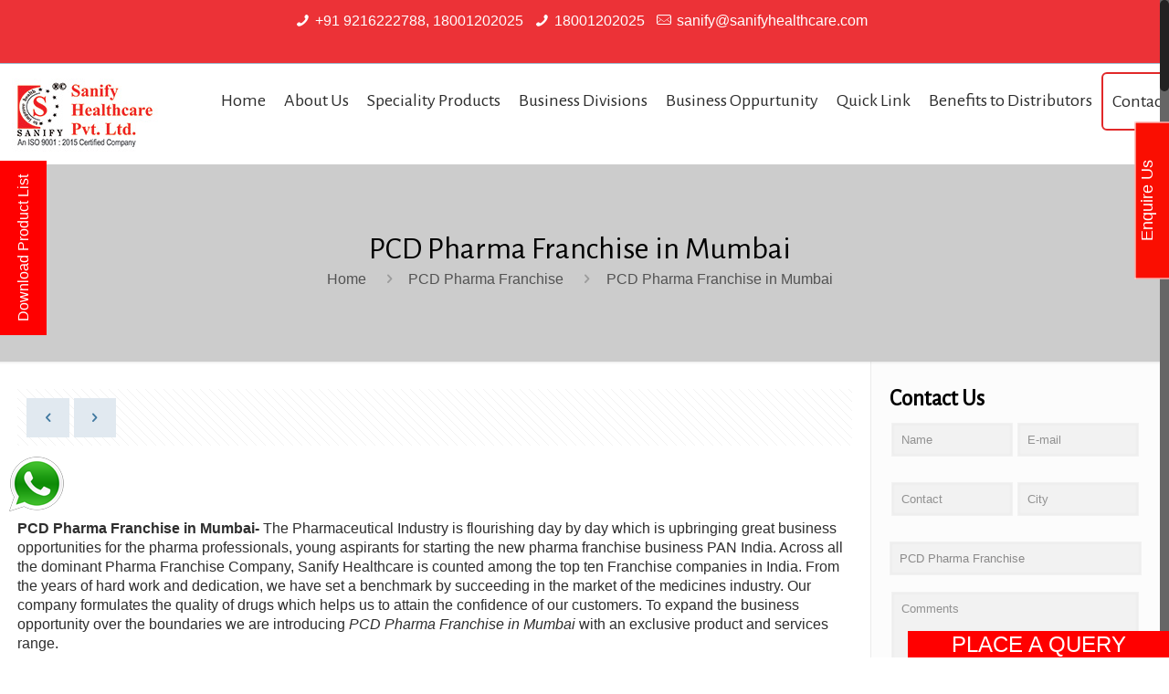

--- FILE ---
content_type: text/html; charset=UTF-8
request_url: https://www.sanifyhealthcare.com/pcd-pharma-franchise-in-mumbai/
body_size: 179274
content:
<!DOCTYPE html>
<html class="no-js" lang="en-US">

<!-- head -->
<head>

<!-- meta -->
<meta charset="UTF-8" />
<meta name="viewport" content="width=device-width, initial-scale=1, maximum-scale=1" />

<link rel="shortcut icon" href="https://www.sanifyhealthcare.com/wp-content/uploads/2017/07/fevicon2.ico" />

<!-- wp_head() -->


<!-- script | dynamic -->
<script id="mfn-dnmc-config-js">
//<![CDATA[
window.mfn = {mobile_init:1240,nicescroll:40,parallax:"translate3d",responsive:1,retina_js:0};
window.mfn_lightbox = {disable:false,disableMobile:false,title:false,};
window.mfn_sliders = {blog:0,clients:0,offer:0,portfolio:0,shop:0,slider:0,testimonials:0};
//]]>
</script>
<meta name='robots' content='index, follow, max-image-preview:large, max-snippet:-1, max-video-preview:-1' />
	<style>img:is([sizes="auto" i], [sizes^="auto," i]) { contain-intrinsic-size: 3000px 1500px }</style>
	
	<!-- This site is optimized with the Yoast SEO plugin v25.4 - https://yoast.com/wordpress/plugins/seo/ -->
	<title>PCD Pharma Franchise in Mumbai | Pharma Franchise in Maharastra</title>
	<meta name="description" content="Get the Best PCD Pharma Franchise in Mumbai with Sanify Healthcare. We offer the quality range of formulations with assured on time delivery." />
	<link rel="canonical" href="https://www.sanifyhealthcare.com/pcd-pharma-franchise-in-mumbai/" />
	<meta property="og:locale" content="en_US" />
	<meta property="og:type" content="article" />
	<meta property="og:title" content="PCD Pharma Franchise in Mumbai | Pharma Franchise in Maharastra" />
	<meta property="og:description" content="Get the Best PCD Pharma Franchise in Mumbai with Sanify Healthcare. We offer the quality range of formulations with assured on time delivery." />
	<meta property="og:url" content="https://www.sanifyhealthcare.com/pcd-pharma-franchise-in-mumbai/" />
	<meta property="article:published_time" content="2020-12-01T03:32:28+00:00" />
	<meta property="article:modified_time" content="2025-09-04T12:23:01+00:00" />
	<meta property="og:image" content="https://www.sanifyhealthcare.com/wp-content/uploads/2020/10/PCD-Pharma-Franchise.jpg" />
	<meta property="og:image:width" content="600" />
	<meta property="og:image:height" content="600" />
	<meta property="og:image:type" content="image/jpeg" />
	<meta name="author" content="admin" />
	<meta name="twitter:card" content="summary_large_image" />
	<meta name="twitter:label1" content="Written by" />
	<meta name="twitter:data1" content="admin" />
	<meta name="twitter:label2" content="Est. reading time" />
	<meta name="twitter:data2" content="6 minutes" />
	<script type="application/ld+json" class="yoast-schema-graph">{"@context":"https://schema.org","@graph":[{"@type":"WebPage","@id":"https://www.sanifyhealthcare.com/pcd-pharma-franchise-in-mumbai/","url":"https://www.sanifyhealthcare.com/pcd-pharma-franchise-in-mumbai/","name":"PCD Pharma Franchise in Mumbai | Pharma Franchise in Maharastra","isPartOf":{"@id":"https://www.sanifyhealthcare.com/#website"},"primaryImageOfPage":{"@id":"https://www.sanifyhealthcare.com/pcd-pharma-franchise-in-mumbai/#primaryimage"},"image":{"@id":"https://www.sanifyhealthcare.com/pcd-pharma-franchise-in-mumbai/#primaryimage"},"thumbnailUrl":"https://www.sanifyhealthcare.com/wp-content/uploads/2020/10/PCD-Pharma-Franchise.jpg","datePublished":"2020-12-01T03:32:28+00:00","dateModified":"2025-09-04T12:23:01+00:00","author":{"@id":"https://www.sanifyhealthcare.com/#/schema/person/67f892d99c44e75d845e827d1d91ce55"},"description":"Get the Best PCD Pharma Franchise in Mumbai with Sanify Healthcare. We offer the quality range of formulations with assured on time delivery.","breadcrumb":{"@id":"https://www.sanifyhealthcare.com/pcd-pharma-franchise-in-mumbai/#breadcrumb"},"inLanguage":"en-US","potentialAction":[{"@type":"ReadAction","target":["https://www.sanifyhealthcare.com/pcd-pharma-franchise-in-mumbai/"]}]},{"@type":"ImageObject","inLanguage":"en-US","@id":"https://www.sanifyhealthcare.com/pcd-pharma-franchise-in-mumbai/#primaryimage","url":"https://www.sanifyhealthcare.com/wp-content/uploads/2020/10/PCD-Pharma-Franchise.jpg","contentUrl":"https://www.sanifyhealthcare.com/wp-content/uploads/2020/10/PCD-Pharma-Franchise.jpg","width":600,"height":600,"caption":"PCD Pharma Franchise in Telangana"},{"@type":"BreadcrumbList","@id":"https://www.sanifyhealthcare.com/pcd-pharma-franchise-in-mumbai/#breadcrumb","itemListElement":[{"@type":"ListItem","position":1,"name":"Home","item":"https://www.sanifyhealthcare.com/"},{"@type":"ListItem","position":2,"name":"PCD Pharma Franchise in Mumbai"}]},{"@type":"WebSite","@id":"https://www.sanifyhealthcare.com/#website","url":"https://www.sanifyhealthcare.com/","name":"","description":"","potentialAction":[{"@type":"SearchAction","target":{"@type":"EntryPoint","urlTemplate":"https://www.sanifyhealthcare.com/?s={search_term_string}"},"query-input":{"@type":"PropertyValueSpecification","valueRequired":true,"valueName":"search_term_string"}}],"inLanguage":"en-US"},{"@type":"Person","@id":"https://www.sanifyhealthcare.com/#/schema/person/67f892d99c44e75d845e827d1d91ce55","name":"admin","image":{"@type":"ImageObject","inLanguage":"en-US","@id":"https://www.sanifyhealthcare.com/#/schema/person/image/","url":"https://secure.gravatar.com/avatar/0bf101782c2effda01c0286548b60f1bf6393ac27022f980c7736afbadfdf7d4?s=96&d=mm&r=g","contentUrl":"https://secure.gravatar.com/avatar/0bf101782c2effda01c0286548b60f1bf6393ac27022f980c7736afbadfdf7d4?s=96&d=mm&r=g","caption":"admin"}}]}</script>
	<!-- / Yoast SEO plugin. -->


<link rel='dns-prefetch' href='//fonts.googleapis.com' />
<link rel='dns-prefetch' href='//www.googletagmanager.com' />
<script type="text/javascript">
/* <![CDATA[ */
window._wpemojiSettings = {"baseUrl":"https:\/\/s.w.org\/images\/core\/emoji\/16.0.1\/72x72\/","ext":".png","svgUrl":"https:\/\/s.w.org\/images\/core\/emoji\/16.0.1\/svg\/","svgExt":".svg","source":{"concatemoji":"https:\/\/www.sanifyhealthcare.com\/wp-includes\/js\/wp-emoji-release.min.js?ver=6.8.3"}};
/*! This file is auto-generated */
!function(s,n){var o,i,e;function c(e){try{var t={supportTests:e,timestamp:(new Date).valueOf()};sessionStorage.setItem(o,JSON.stringify(t))}catch(e){}}function p(e,t,n){e.clearRect(0,0,e.canvas.width,e.canvas.height),e.fillText(t,0,0);var t=new Uint32Array(e.getImageData(0,0,e.canvas.width,e.canvas.height).data),a=(e.clearRect(0,0,e.canvas.width,e.canvas.height),e.fillText(n,0,0),new Uint32Array(e.getImageData(0,0,e.canvas.width,e.canvas.height).data));return t.every(function(e,t){return e===a[t]})}function u(e,t){e.clearRect(0,0,e.canvas.width,e.canvas.height),e.fillText(t,0,0);for(var n=e.getImageData(16,16,1,1),a=0;a<n.data.length;a++)if(0!==n.data[a])return!1;return!0}function f(e,t,n,a){switch(t){case"flag":return n(e,"\ud83c\udff3\ufe0f\u200d\u26a7\ufe0f","\ud83c\udff3\ufe0f\u200b\u26a7\ufe0f")?!1:!n(e,"\ud83c\udde8\ud83c\uddf6","\ud83c\udde8\u200b\ud83c\uddf6")&&!n(e,"\ud83c\udff4\udb40\udc67\udb40\udc62\udb40\udc65\udb40\udc6e\udb40\udc67\udb40\udc7f","\ud83c\udff4\u200b\udb40\udc67\u200b\udb40\udc62\u200b\udb40\udc65\u200b\udb40\udc6e\u200b\udb40\udc67\u200b\udb40\udc7f");case"emoji":return!a(e,"\ud83e\udedf")}return!1}function g(e,t,n,a){var r="undefined"!=typeof WorkerGlobalScope&&self instanceof WorkerGlobalScope?new OffscreenCanvas(300,150):s.createElement("canvas"),o=r.getContext("2d",{willReadFrequently:!0}),i=(o.textBaseline="top",o.font="600 32px Arial",{});return e.forEach(function(e){i[e]=t(o,e,n,a)}),i}function t(e){var t=s.createElement("script");t.src=e,t.defer=!0,s.head.appendChild(t)}"undefined"!=typeof Promise&&(o="wpEmojiSettingsSupports",i=["flag","emoji"],n.supports={everything:!0,everythingExceptFlag:!0},e=new Promise(function(e){s.addEventListener("DOMContentLoaded",e,{once:!0})}),new Promise(function(t){var n=function(){try{var e=JSON.parse(sessionStorage.getItem(o));if("object"==typeof e&&"number"==typeof e.timestamp&&(new Date).valueOf()<e.timestamp+604800&&"object"==typeof e.supportTests)return e.supportTests}catch(e){}return null}();if(!n){if("undefined"!=typeof Worker&&"undefined"!=typeof OffscreenCanvas&&"undefined"!=typeof URL&&URL.createObjectURL&&"undefined"!=typeof Blob)try{var e="postMessage("+g.toString()+"("+[JSON.stringify(i),f.toString(),p.toString(),u.toString()].join(",")+"));",a=new Blob([e],{type:"text/javascript"}),r=new Worker(URL.createObjectURL(a),{name:"wpTestEmojiSupports"});return void(r.onmessage=function(e){c(n=e.data),r.terminate(),t(n)})}catch(e){}c(n=g(i,f,p,u))}t(n)}).then(function(e){for(var t in e)n.supports[t]=e[t],n.supports.everything=n.supports.everything&&n.supports[t],"flag"!==t&&(n.supports.everythingExceptFlag=n.supports.everythingExceptFlag&&n.supports[t]);n.supports.everythingExceptFlag=n.supports.everythingExceptFlag&&!n.supports.flag,n.DOMReady=!1,n.readyCallback=function(){n.DOMReady=!0}}).then(function(){return e}).then(function(){var e;n.supports.everything||(n.readyCallback(),(e=n.source||{}).concatemoji?t(e.concatemoji):e.wpemoji&&e.twemoji&&(t(e.twemoji),t(e.wpemoji)))}))}((window,document),window._wpemojiSettings);
/* ]]> */
</script>
<style id='wp-emoji-styles-inline-css' type='text/css'>

	img.wp-smiley, img.emoji {
		display: inline !important;
		border: none !important;
		box-shadow: none !important;
		height: 1em !important;
		width: 1em !important;
		margin: 0 0.07em !important;
		vertical-align: -0.1em !important;
		background: none !important;
		padding: 0 !important;
	}
</style>
<link rel='stylesheet' id='wp-block-library-css' href='https://www.sanifyhealthcare.com/wp-includes/css/dist/block-library/style.min.css?ver=6.8.3' type='text/css' media='all' />
<style id='classic-theme-styles-inline-css' type='text/css'>
/*! This file is auto-generated */
.wp-block-button__link{color:#fff;background-color:#32373c;border-radius:9999px;box-shadow:none;text-decoration:none;padding:calc(.667em + 2px) calc(1.333em + 2px);font-size:1.125em}.wp-block-file__button{background:#32373c;color:#fff;text-decoration:none}
</style>
<style id='global-styles-inline-css' type='text/css'>
:root{--wp--preset--aspect-ratio--square: 1;--wp--preset--aspect-ratio--4-3: 4/3;--wp--preset--aspect-ratio--3-4: 3/4;--wp--preset--aspect-ratio--3-2: 3/2;--wp--preset--aspect-ratio--2-3: 2/3;--wp--preset--aspect-ratio--16-9: 16/9;--wp--preset--aspect-ratio--9-16: 9/16;--wp--preset--color--black: #000000;--wp--preset--color--cyan-bluish-gray: #abb8c3;--wp--preset--color--white: #ffffff;--wp--preset--color--pale-pink: #f78da7;--wp--preset--color--vivid-red: #cf2e2e;--wp--preset--color--luminous-vivid-orange: #ff6900;--wp--preset--color--luminous-vivid-amber: #fcb900;--wp--preset--color--light-green-cyan: #7bdcb5;--wp--preset--color--vivid-green-cyan: #00d084;--wp--preset--color--pale-cyan-blue: #8ed1fc;--wp--preset--color--vivid-cyan-blue: #0693e3;--wp--preset--color--vivid-purple: #9b51e0;--wp--preset--gradient--vivid-cyan-blue-to-vivid-purple: linear-gradient(135deg,rgba(6,147,227,1) 0%,rgb(155,81,224) 100%);--wp--preset--gradient--light-green-cyan-to-vivid-green-cyan: linear-gradient(135deg,rgb(122,220,180) 0%,rgb(0,208,130) 100%);--wp--preset--gradient--luminous-vivid-amber-to-luminous-vivid-orange: linear-gradient(135deg,rgba(252,185,0,1) 0%,rgba(255,105,0,1) 100%);--wp--preset--gradient--luminous-vivid-orange-to-vivid-red: linear-gradient(135deg,rgba(255,105,0,1) 0%,rgb(207,46,46) 100%);--wp--preset--gradient--very-light-gray-to-cyan-bluish-gray: linear-gradient(135deg,rgb(238,238,238) 0%,rgb(169,184,195) 100%);--wp--preset--gradient--cool-to-warm-spectrum: linear-gradient(135deg,rgb(74,234,220) 0%,rgb(151,120,209) 20%,rgb(207,42,186) 40%,rgb(238,44,130) 60%,rgb(251,105,98) 80%,rgb(254,248,76) 100%);--wp--preset--gradient--blush-light-purple: linear-gradient(135deg,rgb(255,206,236) 0%,rgb(152,150,240) 100%);--wp--preset--gradient--blush-bordeaux: linear-gradient(135deg,rgb(254,205,165) 0%,rgb(254,45,45) 50%,rgb(107,0,62) 100%);--wp--preset--gradient--luminous-dusk: linear-gradient(135deg,rgb(255,203,112) 0%,rgb(199,81,192) 50%,rgb(65,88,208) 100%);--wp--preset--gradient--pale-ocean: linear-gradient(135deg,rgb(255,245,203) 0%,rgb(182,227,212) 50%,rgb(51,167,181) 100%);--wp--preset--gradient--electric-grass: linear-gradient(135deg,rgb(202,248,128) 0%,rgb(113,206,126) 100%);--wp--preset--gradient--midnight: linear-gradient(135deg,rgb(2,3,129) 0%,rgb(40,116,252) 100%);--wp--preset--font-size--small: 13px;--wp--preset--font-size--medium: 20px;--wp--preset--font-size--large: 36px;--wp--preset--font-size--x-large: 42px;--wp--preset--spacing--20: 0.44rem;--wp--preset--spacing--30: 0.67rem;--wp--preset--spacing--40: 1rem;--wp--preset--spacing--50: 1.5rem;--wp--preset--spacing--60: 2.25rem;--wp--preset--spacing--70: 3.38rem;--wp--preset--spacing--80: 5.06rem;--wp--preset--shadow--natural: 6px 6px 9px rgba(0, 0, 0, 0.2);--wp--preset--shadow--deep: 12px 12px 50px rgba(0, 0, 0, 0.4);--wp--preset--shadow--sharp: 6px 6px 0px rgba(0, 0, 0, 0.2);--wp--preset--shadow--outlined: 6px 6px 0px -3px rgba(255, 255, 255, 1), 6px 6px rgba(0, 0, 0, 1);--wp--preset--shadow--crisp: 6px 6px 0px rgba(0, 0, 0, 1);}:where(.is-layout-flex){gap: 0.5em;}:where(.is-layout-grid){gap: 0.5em;}body .is-layout-flex{display: flex;}.is-layout-flex{flex-wrap: wrap;align-items: center;}.is-layout-flex > :is(*, div){margin: 0;}body .is-layout-grid{display: grid;}.is-layout-grid > :is(*, div){margin: 0;}:where(.wp-block-columns.is-layout-flex){gap: 2em;}:where(.wp-block-columns.is-layout-grid){gap: 2em;}:where(.wp-block-post-template.is-layout-flex){gap: 1.25em;}:where(.wp-block-post-template.is-layout-grid){gap: 1.25em;}.has-black-color{color: var(--wp--preset--color--black) !important;}.has-cyan-bluish-gray-color{color: var(--wp--preset--color--cyan-bluish-gray) !important;}.has-white-color{color: var(--wp--preset--color--white) !important;}.has-pale-pink-color{color: var(--wp--preset--color--pale-pink) !important;}.has-vivid-red-color{color: var(--wp--preset--color--vivid-red) !important;}.has-luminous-vivid-orange-color{color: var(--wp--preset--color--luminous-vivid-orange) !important;}.has-luminous-vivid-amber-color{color: var(--wp--preset--color--luminous-vivid-amber) !important;}.has-light-green-cyan-color{color: var(--wp--preset--color--light-green-cyan) !important;}.has-vivid-green-cyan-color{color: var(--wp--preset--color--vivid-green-cyan) !important;}.has-pale-cyan-blue-color{color: var(--wp--preset--color--pale-cyan-blue) !important;}.has-vivid-cyan-blue-color{color: var(--wp--preset--color--vivid-cyan-blue) !important;}.has-vivid-purple-color{color: var(--wp--preset--color--vivid-purple) !important;}.has-black-background-color{background-color: var(--wp--preset--color--black) !important;}.has-cyan-bluish-gray-background-color{background-color: var(--wp--preset--color--cyan-bluish-gray) !important;}.has-white-background-color{background-color: var(--wp--preset--color--white) !important;}.has-pale-pink-background-color{background-color: var(--wp--preset--color--pale-pink) !important;}.has-vivid-red-background-color{background-color: var(--wp--preset--color--vivid-red) !important;}.has-luminous-vivid-orange-background-color{background-color: var(--wp--preset--color--luminous-vivid-orange) !important;}.has-luminous-vivid-amber-background-color{background-color: var(--wp--preset--color--luminous-vivid-amber) !important;}.has-light-green-cyan-background-color{background-color: var(--wp--preset--color--light-green-cyan) !important;}.has-vivid-green-cyan-background-color{background-color: var(--wp--preset--color--vivid-green-cyan) !important;}.has-pale-cyan-blue-background-color{background-color: var(--wp--preset--color--pale-cyan-blue) !important;}.has-vivid-cyan-blue-background-color{background-color: var(--wp--preset--color--vivid-cyan-blue) !important;}.has-vivid-purple-background-color{background-color: var(--wp--preset--color--vivid-purple) !important;}.has-black-border-color{border-color: var(--wp--preset--color--black) !important;}.has-cyan-bluish-gray-border-color{border-color: var(--wp--preset--color--cyan-bluish-gray) !important;}.has-white-border-color{border-color: var(--wp--preset--color--white) !important;}.has-pale-pink-border-color{border-color: var(--wp--preset--color--pale-pink) !important;}.has-vivid-red-border-color{border-color: var(--wp--preset--color--vivid-red) !important;}.has-luminous-vivid-orange-border-color{border-color: var(--wp--preset--color--luminous-vivid-orange) !important;}.has-luminous-vivid-amber-border-color{border-color: var(--wp--preset--color--luminous-vivid-amber) !important;}.has-light-green-cyan-border-color{border-color: var(--wp--preset--color--light-green-cyan) !important;}.has-vivid-green-cyan-border-color{border-color: var(--wp--preset--color--vivid-green-cyan) !important;}.has-pale-cyan-blue-border-color{border-color: var(--wp--preset--color--pale-cyan-blue) !important;}.has-vivid-cyan-blue-border-color{border-color: var(--wp--preset--color--vivid-cyan-blue) !important;}.has-vivid-purple-border-color{border-color: var(--wp--preset--color--vivid-purple) !important;}.has-vivid-cyan-blue-to-vivid-purple-gradient-background{background: var(--wp--preset--gradient--vivid-cyan-blue-to-vivid-purple) !important;}.has-light-green-cyan-to-vivid-green-cyan-gradient-background{background: var(--wp--preset--gradient--light-green-cyan-to-vivid-green-cyan) !important;}.has-luminous-vivid-amber-to-luminous-vivid-orange-gradient-background{background: var(--wp--preset--gradient--luminous-vivid-amber-to-luminous-vivid-orange) !important;}.has-luminous-vivid-orange-to-vivid-red-gradient-background{background: var(--wp--preset--gradient--luminous-vivid-orange-to-vivid-red) !important;}.has-very-light-gray-to-cyan-bluish-gray-gradient-background{background: var(--wp--preset--gradient--very-light-gray-to-cyan-bluish-gray) !important;}.has-cool-to-warm-spectrum-gradient-background{background: var(--wp--preset--gradient--cool-to-warm-spectrum) !important;}.has-blush-light-purple-gradient-background{background: var(--wp--preset--gradient--blush-light-purple) !important;}.has-blush-bordeaux-gradient-background{background: var(--wp--preset--gradient--blush-bordeaux) !important;}.has-luminous-dusk-gradient-background{background: var(--wp--preset--gradient--luminous-dusk) !important;}.has-pale-ocean-gradient-background{background: var(--wp--preset--gradient--pale-ocean) !important;}.has-electric-grass-gradient-background{background: var(--wp--preset--gradient--electric-grass) !important;}.has-midnight-gradient-background{background: var(--wp--preset--gradient--midnight) !important;}.has-small-font-size{font-size: var(--wp--preset--font-size--small) !important;}.has-medium-font-size{font-size: var(--wp--preset--font-size--medium) !important;}.has-large-font-size{font-size: var(--wp--preset--font-size--large) !important;}.has-x-large-font-size{font-size: var(--wp--preset--font-size--x-large) !important;}
:where(.wp-block-post-template.is-layout-flex){gap: 1.25em;}:where(.wp-block-post-template.is-layout-grid){gap: 1.25em;}
:where(.wp-block-columns.is-layout-flex){gap: 2em;}:where(.wp-block-columns.is-layout-grid){gap: 2em;}
:root :where(.wp-block-pullquote){font-size: 1.5em;line-height: 1.6;}
</style>
<link rel='stylesheet' id='contact-form-7-css' href='https://www.sanifyhealthcare.com/wp-content/plugins/contact-form-7/includes/css/styles.css?ver=6.1.2' type='text/css' media='all' />
<link rel='stylesheet' id='theme.css-css' href='https://www.sanifyhealthcare.com/wp-content/plugins/popup-builder/public/css/theme.css?ver=4.4.0' type='text/css' media='all' />
<link rel='stylesheet' id='awcpt-frontend-css' href='https://www.sanifyhealthcare.com/wp-content/plugins/product-table-for-woocommerce/assets/css/frontend-min.css?ver=1.2.4' type='text/css' media='all' />
<link rel='stylesheet' id='woocommerce-layout-css' href='https://www.sanifyhealthcare.com/wp-content/plugins/woocommerce/assets/css/woocommerce-layout.css?ver=8.9.3' type='text/css' media='all' />
<link rel='stylesheet' id='woocommerce-smallscreen-css' href='https://www.sanifyhealthcare.com/wp-content/plugins/woocommerce/assets/css/woocommerce-smallscreen.css?ver=8.9.3' type='text/css' media='only screen and (max-width: 768px)' />
<link rel='stylesheet' id='woocommerce-general-css' href='https://www.sanifyhealthcare.com/wp-content/plugins/woocommerce/assets/css/woocommerce.css?ver=8.9.3' type='text/css' media='all' />
<style id='woocommerce-inline-inline-css' type='text/css'>
.woocommerce form .form-row .required { visibility: visible; }
</style>
<link rel='stylesheet' id='wpcf7-redirect-script-frontend-css' href='https://www.sanifyhealthcare.com/wp-content/plugins/wpcf7-redirect/build/assets/frontend-script.css?ver=2c532d7e2be36f6af233' type='text/css' media='all' />
<link rel='stylesheet' id='mfn-base-css' href='https://www.sanifyhealthcare.com/wp-content/themes/betheme/css/base.css?ver=20.8.2' type='text/css' media='all' />
<link rel='stylesheet' id='mfn-layout-css' href='https://www.sanifyhealthcare.com/wp-content/themes/betheme/css/layout.css?ver=20.8.2' type='text/css' media='all' />
<link rel='stylesheet' id='mfn-shortcodes-css' href='https://www.sanifyhealthcare.com/wp-content/themes/betheme/css/shortcodes.css?ver=20.8.2' type='text/css' media='all' />
<link rel='stylesheet' id='mfn-animations-css' href='https://www.sanifyhealthcare.com/wp-content/themes/betheme/assets/animations/animations.min.css?ver=20.8.2' type='text/css' media='all' />
<link rel='stylesheet' id='mfn-jquery-ui-css' href='https://www.sanifyhealthcare.com/wp-content/themes/betheme/assets/ui/jquery.ui.all.css?ver=20.8.2' type='text/css' media='all' />
<link rel='stylesheet' id='mfn-jplayer-css' href='https://www.sanifyhealthcare.com/wp-content/themes/betheme/assets/jplayer/css/jplayer.blue.monday.css?ver=20.8.2' type='text/css' media='all' />
<link rel='stylesheet' id='mfn-responsive-css' href='https://www.sanifyhealthcare.com/wp-content/themes/betheme/css/responsive.css?ver=20.8.2' type='text/css' media='all' />
<link rel='stylesheet' id='Alegreya+Sans-css' href='https://fonts.googleapis.com/css?family=Alegreya+Sans%3A1&#038;ver=6.8.3' type='text/css' media='all' />
<link rel='stylesheet' id='mfn-woo-css' href='https://www.sanifyhealthcare.com/wp-content/themes/betheme/css/woocommerce.css?ver=20.8.2' type='text/css' media='all' />
<link rel='stylesheet' id='style-css' href='https://www.sanifyhealthcare.com/wp-content/themes/betheme-child/style.css?ver=20.8.2' type='text/css' media='all' />
<script type="text/template" id="tmpl-variation-template">
	<div class="woocommerce-variation-description">{{{ data.variation.variation_description }}}</div>
	<div class="woocommerce-variation-price">{{{ data.variation.price_html }}}</div>
	<div class="woocommerce-variation-availability">{{{ data.variation.availability_html }}}</div>
</script>
<script type="text/template" id="tmpl-unavailable-variation-template">
	<p>Sorry, this product is unavailable. Please choose a different combination.</p>
</script>
<script type="text/javascript" src="https://www.sanifyhealthcare.com/wp-includes/js/jquery/jquery.min.js?ver=3.7.1" id="jquery-core-js"></script>
<script type="text/javascript" src="https://www.sanifyhealthcare.com/wp-includes/js/jquery/jquery-migrate.min.js?ver=3.4.1" id="jquery-migrate-js"></script>
<script type="text/javascript" src="https://www.sanifyhealthcare.com/wp-content/plugins/image-vertical-reel-scroll-slideshow/image-vertical-reel-scroll-slideshow.js?ver=6.8.3" id="image-vertical-reel-scroll-slideshow-js"></script>
<script type="text/javascript" id="Popup.js-js-before">
/* <![CDATA[ */
var sgpbPublicUrl = "https:\/\/www.sanifyhealthcare.com\/wp-content\/plugins\/popup-builder\/public\/";
var SGPB_JS_LOCALIZATION = {"imageSupportAlertMessage":"Only image files supported","pdfSupportAlertMessage":"Only pdf files supported","areYouSure":"Are you sure?","addButtonSpinner":"L","audioSupportAlertMessage":"Only audio files supported (e.g.: mp3, wav, m4a, ogg)","publishPopupBeforeElementor":"Please, publish the popup before starting to use Elementor with it!","publishPopupBeforeDivi":"Please, publish the popup before starting to use Divi Builder with it!","closeButtonAltText":"Close"};
/* ]]> */
</script>
<script type="text/javascript" src="https://www.sanifyhealthcare.com/wp-content/plugins/popup-builder/public/js/Popup.js?ver=4.4.0" id="Popup.js-js"></script>
<script type="text/javascript" src="https://www.sanifyhealthcare.com/wp-content/plugins/popup-builder/public/js/PopupConfig.js?ver=4.4.0" id="PopupConfig.js-js"></script>
<script type="text/javascript" id="PopupBuilder.js-js-before">
/* <![CDATA[ */
var SGPB_POPUP_PARAMS = {"popupTypeAgeRestriction":"ageRestriction","defaultThemeImages":{"1":"https:\/\/www.sanifyhealthcare.com\/wp-content\/plugins\/popup-builder\/public\/img\/theme_1\/close.png","2":"https:\/\/www.sanifyhealthcare.com\/wp-content\/plugins\/popup-builder\/public\/img\/theme_2\/close.png","3":"https:\/\/www.sanifyhealthcare.com\/wp-content\/plugins\/popup-builder\/public\/img\/theme_3\/close.png","5":"https:\/\/www.sanifyhealthcare.com\/wp-content\/plugins\/popup-builder\/public\/img\/theme_5\/close.png","6":"https:\/\/www.sanifyhealthcare.com\/wp-content\/plugins\/popup-builder\/public\/img\/theme_6\/close.png"},"homePageUrl":"https:\/\/www.sanifyhealthcare.com\/","isPreview":false,"convertedIdsReverse":[],"dontShowPopupExpireTime":365,"conditionalJsClasses":[],"disableAnalyticsGeneral":false};
var SGPB_JS_PACKAGES = {"packages":{"current":1,"free":1,"silver":2,"gold":3,"platinum":4},"extensions":{"geo-targeting":false,"advanced-closing":false}};
var SGPB_JS_PARAMS = {"ajaxUrl":"https:\/\/www.sanifyhealthcare.com\/wp-admin\/admin-ajax.php","nonce":"4010cd8367"};
/* ]]> */
</script>
<script type="text/javascript" src="https://www.sanifyhealthcare.com/wp-content/plugins/popup-builder/public/js/PopupBuilder.js?ver=4.4.0" id="PopupBuilder.js-js"></script>
<script type="text/javascript" src="https://www.sanifyhealthcare.com/wp-content/plugins/woocommerce/assets/js/jquery-blockui/jquery.blockUI.min.js?ver=2.7.0-wc.8.9.3" id="jquery-blockui-js" defer="defer" data-wp-strategy="defer"></script>
<script type="text/javascript" id="wc-add-to-cart-js-extra">
/* <![CDATA[ */
var wc_add_to_cart_params = {"ajax_url":"\/wp-admin\/admin-ajax.php","wc_ajax_url":"\/?wc-ajax=%%endpoint%%","i18n_view_cart":"View cart","cart_url":"https:\/\/www.sanifyhealthcare.com","is_cart":"","cart_redirect_after_add":"no"};
/* ]]> */
</script>
<script type="text/javascript" src="https://www.sanifyhealthcare.com/wp-content/plugins/woocommerce/assets/js/frontend/add-to-cart.min.js?ver=8.9.3" id="wc-add-to-cart-js" defer="defer" data-wp-strategy="defer"></script>
<script type="text/javascript" src="https://www.sanifyhealthcare.com/wp-content/plugins/woocommerce/assets/js/js-cookie/js.cookie.min.js?ver=2.1.4-wc.8.9.3" id="js-cookie-js" defer="defer" data-wp-strategy="defer"></script>
<script type="text/javascript" id="woocommerce-js-extra">
/* <![CDATA[ */
var woocommerce_params = {"ajax_url":"\/wp-admin\/admin-ajax.php","wc_ajax_url":"\/?wc-ajax=%%endpoint%%"};
/* ]]> */
</script>
<script type="text/javascript" src="https://www.sanifyhealthcare.com/wp-content/plugins/woocommerce/assets/js/frontend/woocommerce.min.js?ver=8.9.3" id="woocommerce-js" defer="defer" data-wp-strategy="defer"></script>
<script type="text/javascript" src="https://www.sanifyhealthcare.com/wp-includes/js/underscore.min.js?ver=1.13.7" id="underscore-js"></script>
<script type="text/javascript" id="wp-util-js-extra">
/* <![CDATA[ */
var _wpUtilSettings = {"ajax":{"url":"\/wp-admin\/admin-ajax.php"}};
/* ]]> */
</script>
<script type="text/javascript" src="https://www.sanifyhealthcare.com/wp-includes/js/wp-util.min.js?ver=6.8.3" id="wp-util-js"></script>
<script type="text/javascript" id="wc-add-to-cart-variation-js-extra">
/* <![CDATA[ */
var wc_add_to_cart_variation_params = {"wc_ajax_url":"\/?wc-ajax=%%endpoint%%","i18n_no_matching_variations_text":"Sorry, no products matched your selection. Please choose a different combination.","i18n_make_a_selection_text":"Please select some product options before adding this product to your cart.","i18n_unavailable_text":"Sorry, this product is unavailable. Please choose a different combination."};
/* ]]> */
</script>
<script type="text/javascript" src="https://www.sanifyhealthcare.com/wp-content/plugins/woocommerce/assets/js/frontend/add-to-cart-variation.min.js?ver=8.9.3" id="wc-add-to-cart-variation-js" defer="defer" data-wp-strategy="defer"></script>
<link rel="https://api.w.org/" href="https://www.sanifyhealthcare.com/wp-json/" /><link rel="alternate" title="JSON" type="application/json" href="https://www.sanifyhealthcare.com/wp-json/wp/v2/posts/3808" /><link rel="EditURI" type="application/rsd+xml" title="RSD" href="https://www.sanifyhealthcare.com/xmlrpc.php?rsd" />
<meta name="generator" content="WordPress 6.8.3" />
<meta name="generator" content="WooCommerce 8.9.3" />
<link rel='shortlink' href='https://www.sanifyhealthcare.com/?p=3808' />
<link rel="alternate" title="oEmbed (JSON)" type="application/json+oembed" href="https://www.sanifyhealthcare.com/wp-json/oembed/1.0/embed?url=https%3A%2F%2Fwww.sanifyhealthcare.com%2Fpcd-pharma-franchise-in-mumbai%2F" />
<link rel="alternate" title="oEmbed (XML)" type="text/xml+oembed" href="https://www.sanifyhealthcare.com/wp-json/oembed/1.0/embed?url=https%3A%2F%2Fwww.sanifyhealthcare.com%2Fpcd-pharma-franchise-in-mumbai%2F&#038;format=xml" />
<meta name="generator" content="Site Kit by Google 1.158.0" />		<script>
			document.documentElement.className = document.documentElement.className.replace('no-js', 'js');
		</script>
				<style>
			.no-js img.lazyload {
				display: none;
			}

			figure.wp-block-image img.lazyloading {
				min-width: 150px;
			}

			.lazyload,
			.lazyloading {
				--smush-placeholder-width: 100px;
				--smush-placeholder-aspect-ratio: 1/1;
				width: var(--smush-placeholder-width) !important;
				aspect-ratio: var(--smush-placeholder-aspect-ratio) !important;
			}

						.lazyload, .lazyloading {
				opacity: 0;
			}

			.lazyloaded {
				opacity: 1;
				transition: opacity 400ms;
				transition-delay: 0ms;
			}

					</style>
		    <!-- Google tag (gtag.js) -->
<script async src="https://www.googletagmanager.com/gtag/js?id=G-NHDRV08YB4"></script>
<script>
  window.dataLayer = window.dataLayer || [];
  function gtag(){dataLayer.push(arguments);}
  gtag('js', new Date());

  gtag('config', 'G-NHDRV08YB4');
</script>
    <!-- style | dynamic -->
<style id="mfn-dnmc-style-css">
@media only screen and (min-width: 1240px) {body:not(.header-simple) #Top_bar #menu{display:block!important}.tr-menu #Top_bar #menu{background:none!important}#Top_bar .menu > li > ul.mfn-megamenu{width:984px}#Top_bar .menu > li > ul.mfn-megamenu > li{float:left}#Top_bar .menu > li > ul.mfn-megamenu > li.mfn-megamenu-cols-1{width:100%}#Top_bar .menu > li > ul.mfn-megamenu > li.mfn-megamenu-cols-2{width:50%}#Top_bar .menu > li > ul.mfn-megamenu > li.mfn-megamenu-cols-3{width:33.33%}#Top_bar .menu > li > ul.mfn-megamenu > li.mfn-megamenu-cols-4{width:25%}#Top_bar .menu > li > ul.mfn-megamenu > li.mfn-megamenu-cols-5{width:20%}#Top_bar .menu > li > ul.mfn-megamenu > li.mfn-megamenu-cols-6{width:16.66%}#Top_bar .menu > li > ul.mfn-megamenu > li > ul{display:block!important;position:inherit;left:auto;top:auto;border-width:0 1px 0 0}#Top_bar .menu > li > ul.mfn-megamenu > li:last-child > ul{border:0}#Top_bar .menu > li > ul.mfn-megamenu > li > ul li{width:auto}#Top_bar .menu > li > ul.mfn-megamenu a.mfn-megamenu-title{text-transform:uppercase;font-weight:400;background:none}#Top_bar .menu > li > ul.mfn-megamenu a .menu-arrow{display:none}.menuo-right #Top_bar .menu > li > ul.mfn-megamenu{left:auto;right:0}.menuo-right #Top_bar .menu > li > ul.mfn-megamenu-bg{box-sizing:border-box}#Top_bar .menu > li > ul.mfn-megamenu-bg{padding:20px 166px 20px 20px;background-repeat:no-repeat;background-position:right bottom}.rtl #Top_bar .menu > li > ul.mfn-megamenu-bg{padding-left:166px;padding-right:20px;background-position:left bottom}#Top_bar .menu > li > ul.mfn-megamenu-bg > li{background:none}#Top_bar .menu > li > ul.mfn-megamenu-bg > li a{border:none}#Top_bar .menu > li > ul.mfn-megamenu-bg > li > ul{background:none!important;-webkit-box-shadow:0 0 0 0;-moz-box-shadow:0 0 0 0;box-shadow:0 0 0 0}.mm-vertical #Top_bar .container{position:relative;}.mm-vertical #Top_bar .top_bar_left{position:static;}.mm-vertical #Top_bar .menu > li ul{box-shadow:0 0 0 0 transparent!important;background-image:none;}.mm-vertical #Top_bar .menu > li > ul.mfn-megamenu{width:98%!important;margin:0 1%;padding:20px 0;}.mm-vertical.header-plain #Top_bar .menu > li > ul.mfn-megamenu{width:100%!important;margin:0;}.mm-vertical #Top_bar .menu > li > ul.mfn-megamenu > li{display:table-cell;float:none!important;width:10%;padding:0 15px;border-right:1px solid rgba(0, 0, 0, 0.05);}.mm-vertical #Top_bar .menu > li > ul.mfn-megamenu > li:last-child{border-right-width:0}.mm-vertical #Top_bar .menu > li > ul.mfn-megamenu > li.hide-border{border-right-width:0}.mm-vertical #Top_bar .menu > li > ul.mfn-megamenu > li a{border-bottom-width:0;padding:9px 15px;line-height:120%;}.mm-vertical #Top_bar .menu > li > ul.mfn-megamenu a.mfn-megamenu-title{font-weight:700;}.rtl .mm-vertical #Top_bar .menu > li > ul.mfn-megamenu > li:first-child{border-right-width:0}.rtl .mm-vertical #Top_bar .menu > li > ul.mfn-megamenu > li:last-child{border-right-width:1px}#Header_creative #Top_bar .menu > li > ul.mfn-megamenu{width:980px!important;margin:0;}.header-plain:not(.menuo-right) #Header .top_bar_left{width:auto!important}.header-stack.header-center #Top_bar #menu{display:inline-block!important}.header-simple #Top_bar #menu{display:none;height:auto;width:300px;bottom:auto;top:100%;right:1px;position:absolute;margin:0}.header-simple #Header a.responsive-menu-toggle{display:block;right:10px}.header-simple #Top_bar #menu > ul{width:100%;float:left}.header-simple #Top_bar #menu ul li{width:100%;padding-bottom:0;border-right:0;position:relative}.header-simple #Top_bar #menu ul li a{padding:0 20px;margin:0;display:block;height:auto;line-height:normal;border:none}.header-simple #Top_bar #menu ul li a:after{display:none}.header-simple #Top_bar #menu ul li a span{border:none;line-height:44px;display:inline;padding:0}.header-simple #Top_bar #menu ul li.submenu .menu-toggle{display:block;position:absolute;right:0;top:0;width:44px;height:44px;line-height:44px;font-size:30px;font-weight:300;text-align:center;cursor:pointer;color:#444;opacity:0.33;}.header-simple #Top_bar #menu ul li.submenu .menu-toggle:after{content:"+"}.header-simple #Top_bar #menu ul li.hover > .menu-toggle:after{content:"-"}.header-simple #Top_bar #menu ul li.hover a{border-bottom:0}.header-simple #Top_bar #menu ul.mfn-megamenu li .menu-toggle{display:none}.header-simple #Top_bar #menu ul li ul{position:relative!important;left:0!important;top:0;padding:0;margin:0!important;width:auto!important;background-image:none}.header-simple #Top_bar #menu ul li ul li{width:100%!important;display:block;padding:0;}.header-simple #Top_bar #menu ul li ul li a{padding:0 20px 0 30px}.header-simple #Top_bar #menu ul li ul li a .menu-arrow{display:none}.header-simple #Top_bar #menu ul li ul li a span{padding:0}.header-simple #Top_bar #menu ul li ul li a span:after{display:none!important}.header-simple #Top_bar .menu > li > ul.mfn-megamenu a.mfn-megamenu-title{text-transform:uppercase;font-weight:400}.header-simple #Top_bar .menu > li > ul.mfn-megamenu > li > ul{display:block!important;position:inherit;left:auto;top:auto}.header-simple #Top_bar #menu ul li ul li ul{border-left:0!important;padding:0;top:0}.header-simple #Top_bar #menu ul li ul li ul li a{padding:0 20px 0 40px}.rtl.header-simple #Top_bar #menu{left:1px;right:auto}.rtl.header-simple #Top_bar a.responsive-menu-toggle{left:10px;right:auto}.rtl.header-simple #Top_bar #menu ul li.submenu .menu-toggle{left:0;right:auto}.rtl.header-simple #Top_bar #menu ul li ul{left:auto!important;right:0!important}.rtl.header-simple #Top_bar #menu ul li ul li a{padding:0 30px 0 20px}.rtl.header-simple #Top_bar #menu ul li ul li ul li a{padding:0 40px 0 20px}.menu-highlight #Top_bar .menu > li{margin:0 2px}.menu-highlight:not(.header-creative) #Top_bar .menu > li > a{margin:20px 0;padding:0;-webkit-border-radius:5px;border-radius:5px}.menu-highlight #Top_bar .menu > li > a:after{display:none}.menu-highlight #Top_bar .menu > li > a span:not(.description){line-height:50px}.menu-highlight #Top_bar .menu > li > a span.description{display:none}.menu-highlight.header-stack #Top_bar .menu > li > a{margin:10px 0!important}.menu-highlight.header-stack #Top_bar .menu > li > a span:not(.description){line-height:40px}.menu-highlight.header-transparent #Top_bar .menu > li > a{margin:5px 0}.menu-highlight.header-simple #Top_bar #menu ul li,.menu-highlight.header-creative #Top_bar #menu ul li{margin:0}.menu-highlight.header-simple #Top_bar #menu ul li > a,.menu-highlight.header-creative #Top_bar #menu ul li > a{-webkit-border-radius:0;border-radius:0}.menu-highlight:not(.header-fixed):not(.header-simple) #Top_bar.is-sticky .menu > li > a{margin:10px 0!important;padding:5px 0!important}.menu-highlight:not(.header-fixed):not(.header-simple) #Top_bar.is-sticky .menu > li > a span{line-height:30px!important}.header-modern.menu-highlight.menuo-right .menu_wrapper{margin-right:20px}.menu-line-below #Top_bar .menu > li > a:after{top:auto;bottom:-4px}.menu-line-below #Top_bar.is-sticky .menu > li > a:after{top:auto;bottom:-4px}.menu-line-below-80 #Top_bar:not(.is-sticky) .menu > li > a:after{height:4px;left:10%;top:50%;margin-top:20px;width:80%}.menu-line-below-80-1 #Top_bar:not(.is-sticky) .menu > li > a:after{height:1px;left:10%;top:50%;margin-top:20px;width:80%}.menu-link-color #Top_bar .menu > li > a:after{display:none!important}.menu-arrow-top #Top_bar .menu > li > a:after{background:none repeat scroll 0 0 rgba(0,0,0,0)!important;border-color:#ccc transparent transparent;border-style:solid;border-width:7px 7px 0;display:block;height:0;left:50%;margin-left:-7px;top:0!important;width:0}.menu-arrow-top.header-transparent #Top_bar .menu > li > a:after,.menu-arrow-top.header-plain #Top_bar .menu > li > a:after{display:none}.menu-arrow-top #Top_bar.is-sticky .menu > li > a:after{top:0!important}.menu-arrow-bottom #Top_bar .menu > li > a:after{background:none!important;border-color:transparent transparent #ccc;border-style:solid;border-width:0 7px 7px;display:block;height:0;left:50%;margin-left:-7px;top:auto;bottom:0;width:0}.menu-arrow-bottom.header-transparent #Top_bar .menu > li > a:after,.menu-arrow-bottom.header-plain #Top_bar .menu > li > a:after{display:none}.menu-arrow-bottom #Top_bar.is-sticky .menu > li > a:after{top:auto;bottom:0}.menuo-no-borders #Top_bar .menu > li > a span:not(.description){border-right-width:0}.menuo-no-borders #Header_creative #Top_bar .menu > li > a span{border-bottom-width:0}.menuo-right #Top_bar .menu_wrapper{float:right}.menuo-right.header-stack:not(.header-center) #Top_bar .menu_wrapper{margin-right:150px}body.header-creative{padding-left:50px}body.header-creative.header-open{padding-left:250px}body.error404,body.under-construction,body.template-blank{padding-left:0!important}.header-creative.footer-fixed #Footer,.header-creative.footer-sliding #Footer,.header-creative.footer-stick #Footer.is-sticky{box-sizing:border-box;padding-left:50px;}.header-open.footer-fixed #Footer,.header-open.footer-sliding #Footer,.header-creative.footer-stick #Footer.is-sticky{padding-left:250px;}.header-rtl.header-creative.footer-fixed #Footer,.header-rtl.header-creative.footer-sliding #Footer,.header-rtl.header-creative.footer-stick #Footer.is-sticky{padding-left:0;padding-right:50px;}.header-rtl.header-open.footer-fixed #Footer,.header-rtl.header-open.footer-sliding #Footer,.header-rtl.header-creative.footer-stick #Footer.is-sticky{padding-right:250px;}#Header_creative{background:#fff;position:fixed;width:250px;height:100%;left:-200px;top:0;z-index:9002;-webkit-box-shadow:2px 0 4px 2px rgba(0,0,0,.15);box-shadow:2px 0 4px 2px rgba(0,0,0,.15)}#Header_creative .container{width:100%}#Header_creative .creative-wrapper{opacity:0;margin-right:50px}#Header_creative a.creative-menu-toggle{display:block;width:34px;height:34px;line-height:34px;font-size:22px;text-align:center;position:absolute;top:10px;right:8px;border-radius:3px}.admin-bar #Header_creative a.creative-menu-toggle{top:42px}#Header_creative #Top_bar{position:static;width:100%}#Header_creative #Top_bar .top_bar_left{width:100%!important;float:none}#Header_creative #Top_bar .top_bar_right{width:100%!important;float:none;height:auto;margin-bottom:35px;text-align:center;padding:0 20px;top:0;-webkit-box-sizing:border-box;-moz-box-sizing:border-box;box-sizing:border-box}#Header_creative #Top_bar .top_bar_right:before{display:none}#Header_creative #Top_bar .top_bar_right_wrapper{top:0}#Header_creative #Top_bar .logo{float:none;text-align:center;margin:15px 0}#Header_creative #Top_bar .menu_wrapper{float:none;margin:0 0 30px}#Header_creative #Top_bar .menu > li{width:100%;float:none;position:relative}#Header_creative #Top_bar .menu > li > a{padding:0;text-align:center}#Header_creative #Top_bar .menu > li > a:after{display:none}#Header_creative #Top_bar .menu > li > a span{border-right:0;border-bottom-width:1px;line-height:38px}#Header_creative #Top_bar .menu li ul{left:100%;right:auto;top:0;box-shadow:2px 2px 2px 0 rgba(0,0,0,0.03);-webkit-box-shadow:2px 2px 2px 0 rgba(0,0,0,0.03)}#Header_creative #Top_bar .menu > li > ul.mfn-megamenu{width:700px!important;}#Header_creative #Top_bar .menu > li > ul.mfn-megamenu > li > ul{left:0}#Header_creative #Top_bar .menu li ul li a{padding-top:9px;padding-bottom:8px}#Header_creative #Top_bar .menu li ul li ul{top:0!important}#Header_creative #Top_bar .menu > li > a span.description{display:block;font-size:13px;line-height:28px!important;clear:both}#Header_creative #Top_bar .search_wrapper{left:100%;top:auto;bottom:0}#Header_creative #Top_bar a#header_cart{display:inline-block;float:none;top:3px}#Header_creative #Top_bar a#search_button{display:inline-block;float:none;top:3px}#Header_creative #Top_bar .wpml-languages{display:inline-block;float:none;top:0}#Header_creative #Top_bar .wpml-languages.enabled:hover a.active{padding-bottom:9px}#Header_creative #Top_bar a.button.action_button{display:inline-block;float:none;top:16px;margin:0}#Header_creative #Top_bar .banner_wrapper{display:block;text-align:center}#Header_creative #Top_bar .banner_wrapper img{max-width:100%;height:auto;display:inline-block}#Header_creative #Action_bar{display:none;position:absolute;bottom:0;top:auto;clear:both;padding:0 20px;box-sizing:border-box}#Header_creative #Action_bar .social{float:none;text-align:center;padding:5px 0 15px}#Header_creative #Action_bar .social li{margin-bottom:2px}#Header_creative .social li a{color:rgba(0,0,0,.5)}#Header_creative .social li a:hover{color:#000}#Header_creative .creative-social{position:absolute;bottom:10px;right:0;width:50px}#Header_creative .creative-social li{display:block;float:none;width:100%;text-align:center;margin-bottom:5px}.header-creative .fixed-nav.fixed-nav-prev{margin-left:50px}.header-creative.header-open .fixed-nav.fixed-nav-prev{margin-left:250px}.menuo-last #Header_creative #Top_bar .menu li.last ul{top:auto;bottom:0}.header-open #Header_creative{left:0}.header-open #Header_creative .creative-wrapper{opacity:1;margin:0!important;}.header-open #Header_creative .creative-menu-toggle,.header-open #Header_creative .creative-social{display:none}.header-open #Header_creative #Action_bar{display:block}body.header-rtl.header-creative{padding-left:0;padding-right:50px}.header-rtl #Header_creative{left:auto;right:-200px}.header-rtl.nice-scroll #Header_creative{margin-right:10px}.header-rtl #Header_creative .creative-wrapper{margin-left:50px;margin-right:0}.header-rtl #Header_creative a.creative-menu-toggle{left:8px;right:auto}.header-rtl #Header_creative .creative-social{left:0;right:auto}.header-rtl #Footer #back_to_top.sticky{right:125px}.header-rtl #popup_contact{right:70px}.header-rtl #Header_creative #Top_bar .menu li ul{left:auto;right:100%}.header-rtl #Header_creative #Top_bar .search_wrapper{left:auto;right:100%;}.header-rtl .fixed-nav.fixed-nav-prev{margin-left:0!important}.header-rtl .fixed-nav.fixed-nav-next{margin-right:50px}body.header-rtl.header-creative.header-open{padding-left:0;padding-right:250px!important}.header-rtl.header-open #Header_creative{left:auto;right:0}.header-rtl.header-open #Footer #back_to_top.sticky{right:325px}.header-rtl.header-open #popup_contact{right:270px}.header-rtl.header-open .fixed-nav.fixed-nav-next{margin-right:250px}#Header_creative.active{left:-1px;}.header-rtl #Header_creative.active{left:auto;right:-1px;}#Header_creative.active .creative-wrapper{opacity:1;margin:0}.header-creative .vc_row[data-vc-full-width]{padding-left:50px}.header-creative.header-open .vc_row[data-vc-full-width]{padding-left:250px}.header-open .vc_parallax .vc_parallax-inner { left:auto; width: calc(100% - 250px); }.header-open.header-rtl .vc_parallax .vc_parallax-inner { left:0; right:auto; }#Header_creative.scroll{height:100%;overflow-y:auto}#Header_creative.scroll:not(.dropdown) .menu li ul{display:none!important}#Header_creative.scroll #Action_bar{position:static}#Header_creative.dropdown{outline:none}#Header_creative.dropdown #Top_bar .menu_wrapper{float:left}#Header_creative.dropdown #Top_bar #menu ul li{position:relative;float:left}#Header_creative.dropdown #Top_bar #menu ul li a:after{display:none}#Header_creative.dropdown #Top_bar #menu ul li a span{line-height:38px;padding:0}#Header_creative.dropdown #Top_bar #menu ul li.submenu .menu-toggle{display:block;position:absolute;right:0;top:0;width:38px;height:38px;line-height:38px;font-size:26px;font-weight:300;text-align:center;cursor:pointer;color:#444;opacity:0.33;}#Header_creative.dropdown #Top_bar #menu ul li.submenu .menu-toggle:after{content:"+"}#Header_creative.dropdown #Top_bar #menu ul li.hover > .menu-toggle:after{content:"-"}#Header_creative.dropdown #Top_bar #menu ul li.hover a{border-bottom:0}#Header_creative.dropdown #Top_bar #menu ul.mfn-megamenu li .menu-toggle{display:none}#Header_creative.dropdown #Top_bar #menu ul li ul{position:relative!important;left:0!important;top:0;padding:0;margin-left:0!important;width:auto!important;background-image:none}#Header_creative.dropdown #Top_bar #menu ul li ul li{width:100%!important}#Header_creative.dropdown #Top_bar #menu ul li ul li a{padding:0 10px;text-align:center}#Header_creative.dropdown #Top_bar #menu ul li ul li a .menu-arrow{display:none}#Header_creative.dropdown #Top_bar #menu ul li ul li a span{padding:0}#Header_creative.dropdown #Top_bar #menu ul li ul li a span:after{display:none!important}#Header_creative.dropdown #Top_bar .menu > li > ul.mfn-megamenu a.mfn-megamenu-title{text-transform:uppercase;font-weight:400}#Header_creative.dropdown #Top_bar .menu > li > ul.mfn-megamenu > li > ul{display:block!important;position:inherit;left:auto;top:auto}#Header_creative.dropdown #Top_bar #menu ul li ul li ul{border-left:0!important;padding:0;top:0}#Header_creative{transition: left .5s ease-in-out, right .5s ease-in-out;}#Header_creative .creative-wrapper{transition: opacity .5s ease-in-out, margin 0s ease-in-out .5s;}#Header_creative.active .creative-wrapper{transition: opacity .5s ease-in-out, margin 0s ease-in-out;}}@media only screen and (min-width: 1240px) {#Top_bar.is-sticky{position:fixed!important;width:100%;left:0;top:-60px;height:60px;z-index:701;background:#fff;opacity:.97;filter:alpha(opacity = 97);-webkit-box-shadow:0 2px 5px 0 rgba(0,0,0,0.1);-moz-box-shadow:0 2px 5px 0 rgba(0,0,0,0.1);box-shadow:0 2px 5px 0 rgba(0,0,0,0.1)}.layout-boxed.header-boxed #Top_bar.is-sticky{max-width:1240px;left:50%;-webkit-transform:translateX(-50%);transform:translateX(-50%)}.layout-boxed.header-boxed.nice-scroll #Top_bar.is-sticky{margin-left:-5px}#Top_bar.is-sticky .top_bar_left,#Top_bar.is-sticky .top_bar_right,#Top_bar.is-sticky .top_bar_right:before{background:none}#Top_bar.is-sticky .top_bar_right{top:-4px;height:auto;}#Top_bar.is-sticky .top_bar_right_wrapper{top:15px}.header-plain #Top_bar.is-sticky .top_bar_right_wrapper{top:0}#Top_bar.is-sticky .logo{width:auto;margin:0 30px 0 20px;padding:0}#Top_bar.is-sticky #logo{padding:5px 0!important;height:50px!important;line-height:50px!important}.logo-no-sticky-padding #Top_bar.is-sticky #logo{height:60px!important;line-height:60px!important}#Top_bar.is-sticky #logo img.logo-main{display:none}#Top_bar.is-sticky #logo img.logo-sticky{display:inline;max-height:35px;}#Top_bar.is-sticky .menu_wrapper{clear:none}#Top_bar.is-sticky .menu_wrapper .menu > li > a{padding:15px 0}#Top_bar.is-sticky .menu > li > a,#Top_bar.is-sticky .menu > li > a span{line-height:30px}#Top_bar.is-sticky .menu > li > a:after{top:auto;bottom:-4px}#Top_bar.is-sticky .menu > li > a span.description{display:none}#Top_bar.is-sticky .secondary_menu_wrapper,#Top_bar.is-sticky .banner_wrapper{display:none}.header-overlay #Top_bar.is-sticky{display:none}.sticky-dark #Top_bar.is-sticky{background:rgba(0,0,0,.8)}.sticky-dark #Top_bar.is-sticky #menu{background:rgba(0,0,0,.8)}.sticky-dark #Top_bar.is-sticky .menu > li > a{color:#fff}.sticky-dark #Top_bar.is-sticky .top_bar_right a{color:rgba(255,255,255,.5)}.sticky-dark #Top_bar.is-sticky .wpml-languages a.active,.sticky-dark #Top_bar.is-sticky .wpml-languages ul.wpml-lang-dropdown{background:rgba(0,0,0,0.3);border-color:rgba(0,0,0,0.1)}}@media only screen and (min-width: 768px) and (max-width: 1240px){.header_placeholder{height:0!important}}@media only screen and (max-width: 1239px){#Top_bar #menu{display:none;height:auto;width:300px;bottom:auto;top:100%;right:1px;position:absolute;margin:0}#Top_bar a.responsive-menu-toggle{display:block}#Top_bar #menu > ul{width:100%;float:left}#Top_bar #menu ul li{width:100%;padding-bottom:0;border-right:0;position:relative}#Top_bar #menu ul li a{padding:0 25px;margin:0;display:block;height:auto;line-height:normal;border:none}#Top_bar #menu ul li a:after{display:none}#Top_bar #menu ul li a span{border:none;line-height:44px;display:inline;padding:0}#Top_bar #menu ul li a span.description{margin:0 0 0 5px}#Top_bar #menu ul li.submenu .menu-toggle{display:block;position:absolute;right:15px;top:0;width:44px;height:44px;line-height:44px;font-size:30px;font-weight:300;text-align:center;cursor:pointer;color:#444;opacity:0.33;}#Top_bar #menu ul li.submenu .menu-toggle:after{content:"+"}#Top_bar #menu ul li.hover > .menu-toggle:after{content:"-"}#Top_bar #menu ul li.hover a{border-bottom:0}#Top_bar #menu ul li a span:after{display:none!important}#Top_bar #menu ul.mfn-megamenu li .menu-toggle{display:none}#Top_bar #menu ul li ul{position:relative!important;left:0!important;top:0;padding:0;margin-left:0!important;width:auto!important;background-image:none!important;box-shadow:0 0 0 0 transparent!important;-webkit-box-shadow:0 0 0 0 transparent!important}#Top_bar #menu ul li ul li{width:100%!important}#Top_bar #menu ul li ul li a{padding:0 20px 0 35px}#Top_bar #menu ul li ul li a .menu-arrow{display:none}#Top_bar #menu ul li ul li a span{padding:0}#Top_bar #menu ul li ul li a span:after{display:none!important}#Top_bar .menu > li > ul.mfn-megamenu a.mfn-megamenu-title{text-transform:uppercase;font-weight:400}#Top_bar .menu > li > ul.mfn-megamenu > li > ul{display:block!important;position:inherit;left:auto;top:auto}#Top_bar #menu ul li ul li ul{border-left:0!important;padding:0;top:0}#Top_bar #menu ul li ul li ul li a{padding:0 20px 0 45px}.rtl #Top_bar #menu{left:1px;right:auto}.rtl #Top_bar a.responsive-menu-toggle{left:20px;right:auto}.rtl #Top_bar #menu ul li.submenu .menu-toggle{left:15px;right:auto;border-left:none;border-right:1px solid #eee}.rtl #Top_bar #menu ul li ul{left:auto!important;right:0!important}.rtl #Top_bar #menu ul li ul li a{padding:0 30px 0 20px}.rtl #Top_bar #menu ul li ul li ul li a{padding:0 40px 0 20px}.header-stack .menu_wrapper a.responsive-menu-toggle{position:static!important;margin:11px 0!important}.header-stack .menu_wrapper #menu{left:0;right:auto}.rtl.header-stack #Top_bar #menu{left:auto;right:0}.admin-bar #Header_creative{top:32px}.header-creative.layout-boxed{padding-top:85px}.header-creative.layout-full-width #Wrapper{padding-top:60px}#Header_creative{position:fixed;width:100%;left:0!important;top:0;z-index:1001}#Header_creative .creative-wrapper{display:block!important;opacity:1!important}#Header_creative .creative-menu-toggle,#Header_creative .creative-social{display:none!important;opacity:1!important;filter:alpha(opacity=100)!important}#Header_creative #Top_bar{position:static;width:100%}#Header_creative #Top_bar #logo{height:50px;line-height:50px;padding:5px 0}#Header_creative #Top_bar #logo img.logo-sticky{max-height:40px!important}#Header_creative #logo img.logo-main{display:none}#Header_creative #logo img.logo-sticky{display:inline-block}.logo-no-sticky-padding #Header_creative #Top_bar #logo{height:60px;line-height:60px;padding:0}.logo-no-sticky-padding #Header_creative #Top_bar #logo img.logo-sticky{max-height:60px!important}#Header_creative #Top_bar #header_cart{top:21px}#Header_creative #Top_bar #search_button{top:20px}#Header_creative #Top_bar .wpml-languages{top:11px}#Header_creative #Top_bar .action_button{top:9px}#Header_creative #Top_bar .top_bar_right{height:60px;top:0}#Header_creative #Top_bar .top_bar_right:before{display:none}#Header_creative #Top_bar .top_bar_right_wrapper{top:0}#Header_creative #Action_bar{display:none}#Header_creative.scroll{overflow:visible!important}}#Header_wrapper, #Intro {background-color: #000119;}#Subheader {background-color: rgba(204, 204, 204, 1);}.header-classic #Action_bar, .header-fixed #Action_bar, .header-plain #Action_bar, .header-split #Action_bar, .header-stack #Action_bar {background-color: #ffffff;}#Sliding-top {background-color: #dbe8f1;}#Sliding-top a.sliding-top-control {border-right-color: #dbe8f1;}#Sliding-top.st-center a.sliding-top-control,#Sliding-top.st-left a.sliding-top-control {border-top-color: #dbe8f1;}#Footer {background-color: #073b6a;}body, ul.timeline_items, .icon_box a .desc, .icon_box a:hover .desc, .feature_list ul li a, .list_item a, .list_item a:hover,.widget_recent_entries ul li a, .flat_box a, .flat_box a:hover, .story_box .desc, .content_slider.carouselul li a .title,.content_slider.flat.description ul li .desc, .content_slider.flat.description ul li a .desc, .post-nav.minimal a i {color: #2e2e2e;}.post-nav.minimal a svg {fill: #2e2e2e;}.themecolor, .opening_hours .opening_hours_wrapper li span, .fancy_heading_icon .icon_top,.fancy_heading_arrows .icon-right-dir, .fancy_heading_arrows .icon-left-dir, .fancy_heading_line .title,.button-love a.mfn-love, .format-link .post-title .icon-link, .pager-single > span, .pager-single a:hover,.widget_meta ul, .widget_pages ul, .widget_rss ul, .widget_mfn_recent_comments ul li:after, .widget_archive ul,.widget_recent_comments ul li:after, .widget_nav_menu ul, .woocommerce ul.products li.product .price, .shop_slider .shop_slider_ul li .item_wrapper .price,.woocommerce-page ul.products li.product .price, .widget_price_filter .price_label .from, .widget_price_filter .price_label .to,.woocommerce ul.product_list_widget li .quantity .amount, .woocommerce .product div.entry-summary .price, .woocommerce .star-rating span,#Error_404 .error_pic i, .style-simple #Filters .filters_wrapper ul li a:hover, .style-simple #Filters .filters_wrapper ul li.current-cat a,.style-simple .quick_fact .title {color: #Ea2400;}.themebg,#comments .commentlist > li .reply a.comment-reply-link,#Filters .filters_wrapper ul li a:hover,#Filters .filters_wrapper ul li.current-cat a,.fixed-nav .arrow,.offer_thumb .slider_pagination a:before,.offer_thumb .slider_pagination a.selected:after,.pager .pages a:hover,.pager .pages a.active,.pager .pages span.page-numbers.current,.pager-single span:after,.portfolio_group.exposure .portfolio-item .desc-inner .line,.Recent_posts ul li .desc:after,.Recent_posts ul li .photo .c,.slider_pagination a.selected,.slider_pagination .slick-active a,.slider_pagination a.selected:after,.slider_pagination .slick-active a:after,.testimonials_slider .slider_images,.testimonials_slider .slider_images a:after,.testimonials_slider .slider_images:before,#Top_bar a#header_cart span,.widget_categories ul,.widget_mfn_menu ul li a:hover,.widget_mfn_menu ul li.current-menu-item:not(.current-menu-ancestor) > a,.widget_mfn_menu ul li.current_page_item:not(.current_page_ancestor) > a,.widget_product_categories ul,.widget_recent_entries ul li:after,.woocommerce-account table.my_account_orders .order-number a,.woocommerce-MyAccount-navigation ul li.is-active a,.style-simple .accordion .question:after,.style-simple .faq .question:after,.style-simple .icon_box .desc_wrapper .title:before,.style-simple #Filters .filters_wrapper ul li a:after,.style-simple .article_box .desc_wrapper p:after,.style-simple .sliding_box .desc_wrapper:after,.style-simple .trailer_box:hover .desc,.tp-bullets.simplebullets.round .bullet.selected,.tp-bullets.simplebullets.round .bullet.selected:after,.tparrows.default,.tp-bullets.tp-thumbs .bullet.selected:after{background-color: #Ea2400;}.Latest_news ul li .photo, .Recent_posts.blog_news ul li .photo, .style-simple .opening_hours .opening_hours_wrapper li label,.style-simple .timeline_items li:hover h3, .style-simple .timeline_items li:nth-child(even):hover h3,.style-simple .timeline_items li:hover .desc, .style-simple .timeline_items li:nth-child(even):hover,.style-simple .offer_thumb .slider_pagination a.selected {border-color: #Ea2400;}a {color: #1682C7;}a:hover {color: #265d83;}*::-moz-selection {background-color: #1682C7;}*::selection {background-color: #1682C7;}.blockquote p.author span, .counter .desc_wrapper .title, .article_box .desc_wrapper p, .team .desc_wrapper p.subtitle,.pricing-box .plan-header p.subtitle, .pricing-box .plan-header .price sup.period, .chart_box p, .fancy_heading .inside,.fancy_heading_line .slogan, .post-meta, .post-meta a, .post-footer, .post-footer a span.label, .pager .pages a, .button-love a .label,.pager-single a, #comments .commentlist > li .comment-author .says, .fixed-nav .desc .date, .filters_buttons li.label, .Recent_posts ul li a .desc .date,.widget_recent_entries ul li .post-date, .tp_recent_tweets .twitter_time, .widget_price_filter .price_label, .shop-filters .woocommerce-result-count,.woocommerce ul.product_list_widget li .quantity, .widget_shopping_cart ul.product_list_widget li dl, .product_meta .posted_in,.woocommerce .shop_table .product-name .variation > dd, .shipping-calculator-button:after,.shop_slider .shop_slider_ul li .item_wrapper .price del,.testimonials_slider .testimonials_slider_ul li .author span, .testimonials_slider .testimonials_slider_ul li .author span a, .Latest_news ul li .desc_footer,.share-simple-wrapper .icons a {color: #a8a8a8;}h1, h1 a, h1 a:hover, .text-logo #logo { color: #000000; }h2, h2 a, h2 a:hover { color: #000000; }h3, h3 a, h3 a:hover { color: #000000; }h4, h4 a, h4 a:hover, .style-simple .sliding_box .desc_wrapper h4 { color: #000000; }h5, h5 a, h5 a:hover { color: #000000; }h6, h6 a, h6 a:hover,a.content_link .title { color: #000000; }.dropcap, .highlight:not(.highlight_image) {background-color: #Ea2400;}a.button, a.tp-button {background-color: #e1e9f0;color: #4179a0;}.button-stroke a.button, .button-stroke a.button.action_button, .button-stroke a.button .button_icon i, .button-stroke a.tp-button {border-color: #e1e9f0;color: #4179a0;}.button-stroke a:hover.button, .button-stroke a:hover.tp-button {background-color: #e1e9f0 !important;color: #fff;}a.button_theme, a.tp-button.button_theme,button, input[type="submit"], input[type="reset"], input[type="button"] {background-color: #Ea2400;color: #ffffff;}.button-stroke a.button.button_theme:not(.action_button),.button-stroke a.button.button_theme .button_icon i, .button-stroke a.tp-button.button_theme,.button-stroke button, .button-stroke input[type="submit"], .button-stroke input[type="reset"], .button-stroke input[type="button"] {border-color: #Ea2400;color: #Ea2400 !important;}.button-stroke a.button.button_theme:hover, .button-stroke a.tp-button.button_theme:hover,.button-stroke button:hover, .button-stroke input[type="submit"]:hover, .button-stroke input[type="reset"]:hover, .button-stroke input[type="button"]:hover {background-color: #Ea2400 !important;color: #ffffff !important;}a.mfn-link {color: #656B6F;}a.mfn-link-2 span, a:hover.mfn-link-2 span:before, a.hover.mfn-link-2 span:before, a.mfn-link-5 span, a.mfn-link-8:after, a.mfn-link-8:before {background: #4179a0;}a:hover.mfn-link {color: #4179a0;}a.mfn-link-2 span:before, a:hover.mfn-link-4:before, a:hover.mfn-link-4:after, a.hover.mfn-link-4:before, a.hover.mfn-link-4:after, a.mfn-link-5:before, a.mfn-link-7:after, a.mfn-link-7:before {background: #265d83;}a.mfn-link-6:before {border-bottom-color: #265d83;}.woocommerce #respond input#submit,.woocommerce a.button,.woocommerce button.button,.woocommerce input.button,.woocommerce #respond input#submit:hover,.woocommerce a.button:hover,.woocommerce button.button:hover,.woocommerce input.button:hover{background-color: #Ea2400;color: #fff;}.woocommerce #respond input#submit.alt,.woocommerce a.button.alt,.woocommerce button.button.alt,.woocommerce input.button.alt,.woocommerce #respond input#submit.alt:hover,.woocommerce a.button.alt:hover,.woocommerce button.button.alt:hover,.woocommerce input.button.alt:hover{background-color: #Ea2400;color: #fff;}.woocommerce #respond input#submit.disabled,.woocommerce #respond input#submit:disabled,.woocommerce #respond input#submit[disabled]:disabled,.woocommerce a.button.disabled,.woocommerce a.button:disabled,.woocommerce a.button[disabled]:disabled,.woocommerce button.button.disabled,.woocommerce button.button:disabled,.woocommerce button.button[disabled]:disabled,.woocommerce input.button.disabled,.woocommerce input.button:disabled,.woocommerce input.button[disabled]:disabled{background-color: #Ea2400;color: #fff;}.woocommerce #respond input#submit.disabled:hover,.woocommerce #respond input#submit:disabled:hover,.woocommerce #respond input#submit[disabled]:disabled:hover,.woocommerce a.button.disabled:hover,.woocommerce a.button:disabled:hover,.woocommerce a.button[disabled]:disabled:hover,.woocommerce button.button.disabled:hover,.woocommerce button.button:disabled:hover,.woocommerce button.button[disabled]:disabled:hover,.woocommerce input.button.disabled:hover,.woocommerce input.button:disabled:hover,.woocommerce input.button[disabled]:disabled:hover{background-color: #Ea2400;color: #fff;}.button-stroke.woocommerce-page #respond input#submit,.button-stroke.woocommerce-page a.button:not(.action_button),.button-stroke.woocommerce-page button.button,.button-stroke.woocommerce-page input.button{border: 2px solid #Ea2400 !important;color: #Ea2400 !important;}.button-stroke.woocommerce-page #respond input#submit:hover,.button-stroke.woocommerce-page a.button:not(.action_button):hover,.button-stroke.woocommerce-page button.button:hover,.button-stroke.woocommerce-page input.button:hover{background-color: #Ea2400 !important;color: #fff !important;}.column_column ul, .column_column ol, .the_content_wrapper ul, .the_content_wrapper ol {color: #737E86;}.hr_color, .hr_color hr, .hr_dots span {color: #Ea2400;background: #Ea2400;}.hr_zigzag i {color: #Ea2400;}.highlight-left:after,.highlight-right:after {background: #Ea2400;}@media only screen and (max-width: 767px) {.highlight-left .wrap:first-child,.highlight-right .wrap:last-child {background: #Ea2400;}}#Header .top_bar_left, .header-classic #Top_bar, .header-plain #Top_bar, .header-stack #Top_bar, .header-split #Top_bar,.header-fixed #Top_bar, .header-below #Top_bar, #Header_creative, #Top_bar #menu, .sticky-tb-color #Top_bar.is-sticky {background-color: #ffffff;}#Top_bar .wpml-languages a.active, #Top_bar .wpml-languages ul.wpml-lang-dropdown {background-color: #ffffff;}#Top_bar .top_bar_right:before {background-color: #e3e3e3;}#Header .top_bar_right {background-color: #f5f5f5;}#Top_bar .top_bar_right a:not(.action_button) {color: #444444;}#Top_bar .menu > li > a,#Top_bar #menu ul li.submenu .menu-toggle {color: #2e2e2e;}#Top_bar .menu > li.current-menu-item > a,#Top_bar .menu > li.current_page_item > a,#Top_bar .menu > li.current-menu-parent > a,#Top_bar .menu > li.current-page-parent > a,#Top_bar .menu > li.current-menu-ancestor > a,#Top_bar .menu > li.current-page-ancestor > a,#Top_bar .menu > li.current_page_ancestor > a,#Top_bar .menu > li.hover > a {color: #Ea2400;}#Top_bar .menu > li a:after {background: #Ea2400;}.menuo-arrows #Top_bar .menu > li.submenu > a > span:not(.description)::after {border-top-color: #2e2e2e;}#Top_bar .menu > li.current-menu-item.submenu > a > span:not(.description)::after,#Top_bar .menu > li.current_page_item.submenu > a > span:not(.description)::after,#Top_bar .menu > li.current-menu-parent.submenu > a > span:not(.description)::after,#Top_bar .menu > li.current-page-parent.submenu > a > span:not(.description)::after,#Top_bar .menu > li.current-menu-ancestor.submenu > a > span:not(.description)::after,#Top_bar .menu > li.current-page-ancestor.submenu > a > span:not(.description)::after,#Top_bar .menu > li.current_page_ancestor.submenu > a > span:not(.description)::after,#Top_bar .menu > li.hover.submenu > a > span:not(.description)::after {border-top-color: #Ea2400;}.menu-highlight #Top_bar #menu > ul > li.current-menu-item > a,.menu-highlight #Top_bar #menu > ul > li.current_page_item > a,.menu-highlight #Top_bar #menu > ul > li.current-menu-parent > a,.menu-highlight #Top_bar #menu > ul > li.current-page-parent > a,.menu-highlight #Top_bar #menu > ul > li.current-menu-ancestor > a,.menu-highlight #Top_bar #menu > ul > li.current-page-ancestor > a,.menu-highlight #Top_bar #menu > ul > li.current_page_ancestor > a,.menu-highlight #Top_bar #menu > ul > li.hover > a {background: #F2F2F2;}.menu-arrow-bottom #Top_bar .menu > li > a:after { border-bottom-color: #Ea2400;}.menu-arrow-top #Top_bar .menu > li > a:after {border-top-color: #Ea2400;}.header-plain #Top_bar .menu > li.current-menu-item > a,.header-plain #Top_bar .menu > li.current_page_item > a,.header-plain #Top_bar .menu > li.current-menu-parent > a,.header-plain #Top_bar .menu > li.current-page-parent > a,.header-plain #Top_bar .menu > li.current-menu-ancestor > a,.header-plain #Top_bar .menu > li.current-page-ancestor > a,.header-plain #Top_bar .menu > li.current_page_ancestor > a,.header-plain #Top_bar .menu > li.hover > a,.header-plain #Top_bar a:hover#header_cart,.header-plain #Top_bar a:hover#search_button,.header-plain #Top_bar .wpml-languages:hover,.header-plain #Top_bar .wpml-languages ul.wpml-lang-dropdown {background: #F2F2F2;color: #Ea2400;}.header-plain #Top_bar,.header-plain #Top_bar .menu > li > a span:not(.description),.header-plain #Top_bar a#header_cart,.header-plain #Top_bar a#search_button,.header-plain #Top_bar .wpml-languages,.header-plain #Top_bar a.button.action_button {border-color: #F2F2F2;}#Top_bar .menu > li ul {background-color: #Ea2400;}#Top_bar .menu > li ul li a {color: #ffffff;}#Top_bar .menu > li ul li a:hover,#Top_bar .menu > li ul li.hover > a {color: #ffffff;}#Top_bar .search_wrapper {background: #Ea2400;}.overlay-menu-toggle {color: #Ea2400 !important;background: transparent;}#Overlay {background: rgba(234, 36, 0, 0.95);}#overlay-menu ul li a, .header-overlay .overlay-menu-toggle.focus {color: #ffffff;}#overlay-menu ul li.current-menu-item > a,#overlay-menu ul li.current_page_item > a,#overlay-menu ul li.current-menu-parent > a,#overlay-menu ul li.current-page-parent > a,#overlay-menu ul li.current-menu-ancestor > a,#overlay-menu ul li.current-page-ancestor > a,#overlay-menu ul li.current_page_ancestor > a {color: #e69494;}#Top_bar .responsive-menu-toggle,#Header_creative .creative-menu-toggle,#Header_creative .responsive-menu-toggle {color: #Ea2400;background: transparent;}#Side_slide{background-color: #191919;border-color: #191919; }#Side_slide,#Side_slide .search-wrapper input.field,#Side_slide a:not(.button),#Side_slide #menu ul li.submenu .menu-toggle{color: #A6A6A6;}#Side_slide a:not(.button):hover,#Side_slide a.active,#Side_slide #menu ul li.hover > .menu-toggle{color: #FFFFFF;}#Side_slide #menu ul li.current-menu-item > a,#Side_slide #menu ul li.current_page_item > a,#Side_slide #menu ul li.current-menu-parent > a,#Side_slide #menu ul li.current-page-parent > a,#Side_slide #menu ul li.current-menu-ancestor > a,#Side_slide #menu ul li.current-page-ancestor > a,#Side_slide #menu ul li.current_page_ancestor > a,#Side_slide #menu ul li.hover > a,#Side_slide #menu ul li:hover > a{color: #FFFFFF;}#Action_bar .contact_details{color: #bbbbbb}#Action_bar .contact_details a{color: #0095eb}#Action_bar .contact_details a:hover{color: #007cc3}#Action_bar .social li a,#Header_creative .social li a,#Action_bar .social-menu a{color: #bbbbbb}#Action_bar .social li a:hover,#Header_creative .social li a:hover,#Action_bar .social-menu a:hover{color: #FFFFFF}#Subheader .title{color: #000000;}#Subheader ul.breadcrumbs li, #Subheader ul.breadcrumbs li a{color: rgba(0, 0, 0, 0.6);}#Footer, #Footer .widget_recent_entries ul li a {color: #ffffff;}#Footer a {color: #ffffff;}#Footer a:hover {color: #Ea2400;}#Footer h1, #Footer h1 a, #Footer h1 a:hover,#Footer h2, #Footer h2 a, #Footer h2 a:hover,#Footer h3, #Footer h3 a, #Footer h3 a:hover,#Footer h4, #Footer h4 a, #Footer h4 a:hover,#Footer h5, #Footer h5 a, #Footer h5 a:hover,#Footer h6, #Footer h6 a, #Footer h6 a:hover {color: #ffffff;}/#Footer .themecolor, #Footer .widget_meta ul, #Footer .widget_pages ul, #Footer .widget_rss ul, #Footer .widget_mfn_recent_comments ul li:after, #Footer .widget_archive ul,#Footer .widget_recent_comments ul li:after, #Footer .widget_nav_menu ul, #Footer .widget_price_filter .price_label .from, #Footer .widget_price_filter .price_label .to,#Footer .star-rating span {color: #Ea2400;}#Footer .themebg, #Footer .widget_categories ul, #Footer .Recent_posts ul li .desc:after, #Footer .Recent_posts ul li .photo .c,#Footer .widget_recent_entries ul li:after, #Footer .widget_mfn_menu ul li a:hover, #Footer .widget_product_categories ul {background-color: #Ea2400;}#Footer .Recent_posts ul li a .desc .date, #Footer .widget_recent_entries ul li .post-date, #Footer .tp_recent_tweets .twitter_time,#Footer .widget_price_filter .price_label, #Footer .shop-filters .woocommerce-result-count, #Footer ul.product_list_widget li .quantity,#Footer .widget_shopping_cart ul.product_list_widget li dl {color: #a8a8a8;}#Footer .footer_copy .social li a,#Footer .footer_copy .social-menu a{color: #65666C;}#Footer .footer_copy .social li a:hover,#Footer .footer_copy .social-menu a:hover{color: #FFFFFF;}a#back_to_top.button.button_js{color: #65666C;background:transparent;-webkit-box-shadow:0 0 0 0 transparent;box-shadow:0 0 0 0 transparent;}a#back_to_top.button.button_js:after{display:none;}#Sliding-top, #Sliding-top .widget_recent_entries ul li a {color: #78a0bd;}#Sliding-top a {color: #608caa;}#Sliding-top a:hover {color: #416e8d;}#Sliding-top h1, #Sliding-top h1 a, #Sliding-top h1 a:hover,#Sliding-top h2, #Sliding-top h2 a, #Sliding-top h2 a:hover,#Sliding-top h3, #Sliding-top h3 a, #Sliding-top h3 a:hover,#Sliding-top h4, #Sliding-top h4 a, #Sliding-top h4 a:hover,#Sliding-top h5, #Sliding-top h5 a, #Sliding-top h5 a:hover,#Sliding-top h6, #Sliding-top h6 a, #Sliding-top h6 a:hover {color: #4179a0;}#Sliding-top .themecolor, #Sliding-top .widget_meta ul, #Sliding-top .widget_pages ul, #Sliding-top .widget_rss ul, #Sliding-top .widget_mfn_recent_comments ul li:after, #Sliding-top .widget_archive ul,#Sliding-top .widget_recent_comments ul li:after, #Sliding-top .widget_nav_menu ul, #Sliding-top .widget_price_filter .price_label .from, #Sliding-top .widget_price_filter .price_label .to,#Sliding-top .star-rating span {color: #4179a0;}#Sliding-top .themebg, #Sliding-top .widget_categories ul, #Sliding-top .Recent_posts ul li .desc:after, #Sliding-top .Recent_posts ul li .photo .c,#Sliding-top .widget_recent_entries ul li:after, #Sliding-top .widget_mfn_menu ul li a:hover, #Sliding-top .widget_product_categories ul {background-color: #4179a0;}#Sliding-top .Recent_posts ul li a .desc .date, #Sliding-top .widget_recent_entries ul li .post-date, #Sliding-top .tp_recent_tweets .twitter_time,#Sliding-top .widget_price_filter .price_label, #Sliding-top .shop-filters .woocommerce-result-count, #Sliding-top ul.product_list_widget li .quantity,#Sliding-top .widget_shopping_cart ul.product_list_widget li dl {color: #a8a8a8;}blockquote, blockquote a, blockquote a:hover {color: #444444;}.image_frame .image_wrapper .image_links,.portfolio_group.masonry-hover .portfolio-item .masonry-hover-wrapper .hover-desc {background: rgba(234, 36, 0, 0.8);}.masonry.tiles .post-item .post-desc-wrapper .post-desc .post-title:after,.masonry.tiles .post-item.no-img,.masonry.tiles .post-item.format-quote,.blog-teaser li .desc-wrapper .desc .post-title:after,.blog-teaser li.no-img,.blog-teaser li.format-quote {background: #Ea2400;}.image_frame .image_wrapper .image_links a {color: #ffffff;}.image_frame .image_wrapper .image_links a:hover {background: #ffffff;color: #Ea2400;}.image_frame {border-color: #f8f8f8;}.image_frame .image_wrapper .mask::after {background: rgba(255, 255, 255, 0.4);}.sliding_box .desc_wrapper {background: #Ea2400;}.sliding_box .desc_wrapper:after {border-bottom-color: #Ea2400;}.counter .icon_wrapper i {color: #Ea2400;}.quick_fact .number-wrapper {color: #Ea2400;}.progress_bars .bars_list li .bar .progress {background-color: #Ea2400;}a:hover.icon_bar {color: #Ea2400 !important;}a.content_link, a:hover.content_link {color: #Ea2400;}a.content_link:before {border-bottom-color: #Ea2400;}a.content_link:after {border-color: #Ea2400;}.get_in_touch, .infobox {background-color: #Ea2400;}.google-map-contact-wrapper .get_in_touch:after {border-top-color: #Ea2400;}.timeline_items li h3:before,.timeline_items:after,.timeline .post-item:before {border-color: #Ea2400;}.how_it_works .image .number {background: #Ea2400;}.trailer_box .desc .subtitle,.trailer_box.plain .desc .line {background-color: #Ea2400;}.trailer_box.plain .desc .subtitle {color: #Ea2400;}.icon_box .icon_wrapper, .icon_box a .icon_wrapper,.style-simple .icon_box:hover .icon_wrapper {color: #Ea2400;}.icon_box:hover .icon_wrapper:before,.icon_box a:hover .icon_wrapper:before {background-color: #Ea2400;}ul.clients.clients_tiles li .client_wrapper:hover:before {background: #Ea2400;}ul.clients.clients_tiles li .client_wrapper:after {border-bottom-color: #Ea2400;}.list_item.lists_1 .list_left {background-color: #Ea2400;}.list_item .list_left {color: #Ea2400;}.feature_list ul li .icon i {color: #Ea2400;}.feature_list ul li:hover,.feature_list ul li:hover a {background: #Ea2400;}.ui-tabs .ui-tabs-nav li.ui-state-active a,.accordion .question.active .title > .acc-icon-plus,.accordion .question.active .title > .acc-icon-minus,.faq .question.active .title > .acc-icon-plus,.faq .question.active .title,.accordion .question.active .title {color: #Ea2400;}.ui-tabs .ui-tabs-nav li.ui-state-active a:after {background: #Ea2400;}body.table-hover:not(.woocommerce-page) table tr:hover td {background: #Ea2400;}.pricing-box .plan-header .price sup.currency,.pricing-box .plan-header .price > span {color: #Ea2400;}.pricing-box .plan-inside ul li .yes {background: #Ea2400;}.pricing-box-box.pricing-box-featured {background: #Ea2400;}input[type="date"], input[type="email"], input[type="number"], input[type="password"], input[type="search"], input[type="tel"], input[type="text"], input[type="url"],select, textarea, .woocommerce .quantity input.qty,.dark input[type="email"],.dark input[type="password"],.dark input[type="tel"],.dark input[type="text"],.dark select,.dark textarea{color: #ffffff;background-color: rgba(242, 242, 242, 1);border-color: #f2f2f2;}::-webkit-input-placeholder {color: #929292;}::-moz-placeholder {color: #929292;}:-ms-input-placeholder {color: #929292;}input[type="date"]:focus, input[type="email"]:focus, input[type="number"]:focus, input[type="password"]:focus, input[type="search"]:focus, input[type="tel"]:focus, input[type="text"]:focus, input[type="url"]:focus, select:focus, textarea:focus {color: #2c5571;background-color: rgba(247, 248, 249, 1) !important;border-color: #becfdc;}:focus::-webkit-input-placeholder {color: #929292;}:focus::-moz-placeholder {color: #929292;}.woocommerce span.onsale, .shop_slider .shop_slider_ul li .item_wrapper span.onsale {border-top-color: #Ea2400 !important;}.woocommerce .widget_price_filter .ui-slider .ui-slider-handle {border-color: #Ea2400 !important;}@media only screen and ( min-width: 768px ){.header-semi #Top_bar:not(.is-sticky) {background-color: rgba(255, 255, 255, 0.8);}}@media only screen and ( max-width: 767px ){#Top_bar{background: #ffffff !important;}#Action_bar{background: #FFFFFF !important;}#Action_bar .contact_details{color: #222222}#Action_bar .contact_details a{color: #0095eb}#Action_bar .contact_details a:hover{color: #007cc3}#Action_bar .social li a,#Action_bar .social-menu a{color: #bbbbbb}#Action_bar .social li a:hover,#Action_bar .social-menu a:hover{color: #777777}}html { background-color: #ffffff;}#Wrapper, #Content { background-color: #ffffff;}body, button, span.date_label, .timeline_items li h3 span, input[type="submit"], input[type="reset"], input[type="button"],input[type="text"], input[type="password"], input[type="tel"], input[type="email"], textarea, select, .offer_li .title h3 {font-family: "Arial", Arial, Tahoma, sans-serif;}#menu > ul > li > a, .action_button, #overlay-menu ul li a {font-family: "Alegreya Sans", Arial, Tahoma, sans-serif;}#Subheader .title {font-family: "Alegreya Sans", Arial, Tahoma, sans-serif;}h1, h2, h3, h4, .text-logo #logo {font-family: "Alegreya Sans", Arial, Tahoma, sans-serif;}h5, h6 {font-family: "Alegreya Sans", Arial, Tahoma, sans-serif;}blockquote {font-family: "Alegreya Sans", Arial, Tahoma, sans-serif;}.chart_box .chart .num, .counter .desc_wrapper .number-wrapper, .how_it_works .image .number,.pricing-box .plan-header .price, .quick_fact .number-wrapper, .woocommerce .product div.entry-summary .price {font-family: "Alegreya Sans", Arial, Tahoma, sans-serif;}body {font-size: 16px;line-height: 21px;font-weight: 400;letter-spacing: 0px;}big,.big {font-size: 16px;line-height: 28px;font-weight: 400;letter-spacing: 0px;}#menu > ul > li > a, a.button.action_button, #overlay-menu ul li a{font-size: 20px;font-weight: 400;letter-spacing: 0px;}#overlay-menu ul li a{line-height: 30px;}#Subheader .title {font-size: 35px;line-height: 25px;font-weight: 400;letter-spacing: 0px;}h1, .text-logo #logo { font-size: 25px;line-height: 25px;font-weight: 300;letter-spacing: 0px;}h2 { font-size: 40px;line-height: 30px;font-weight: 300;letter-spacing: 0px;}h3 {font-size: 30px;line-height: 27px;font-weight: 300;letter-spacing: 0px;}h4 {font-size: 24px;line-height: 25px;font-weight: 300;letter-spacing: 0px;}h5 {font-size: 15px;line-height: 19px;font-weight: 700;letter-spacing: 0px;}h6 {font-size: 13px;line-height: 19px;font-weight: 400;letter-spacing: 0px;}#Intro .intro-title { font-size: 70px;line-height: 70px;font-weight: 400;letter-spacing: 0px;}@media only screen and (min-width: 768px) and (max-width: 959px){body {font-size: 14px;line-height: 19px;}big,.big {font-size: 14px;line-height: 24px;}#menu > ul > li > a, a.button.action_button, #overlay-menu ul li a {font-size: 17px;}#overlay-menu ul li a{line-height: 25.5px;}#Subheader .title {font-size: 30px;line-height: 21px;}h1, .text-logo #logo { font-size: 21px;line-height: 21px;}h2 { font-size: 34px;line-height: 26px;}h3 {font-size: 26px;line-height: 23px;}h4 {font-size: 20px;line-height: 21px;}h5 {font-size: 13px;line-height: 19px;}h6 {font-size: 13px;line-height: 19px;}#Intro .intro-title { font-size: 60px;line-height: 60px;}blockquote { font-size: 15px;}.chart_box .chart .num { font-size: 45px; line-height: 45px; }.counter .desc_wrapper .number-wrapper { font-size: 45px; line-height: 45px;}.counter .desc_wrapper .title { font-size: 14px; line-height: 18px;}.faq .question .title { font-size: 14px; }.fancy_heading .title { font-size: 38px; line-height: 38px; }.offer .offer_li .desc_wrapper .title h3 { font-size: 32px; line-height: 32px; }.offer_thumb_ul li.offer_thumb_li .desc_wrapper .title h3 {font-size: 32px; line-height: 32px; }.pricing-box .plan-header h2 { font-size: 27px; line-height: 27px; }.pricing-box .plan-header .price > span { font-size: 40px; line-height: 40px; }.pricing-box .plan-header .price sup.currency { font-size: 18px; line-height: 18px; }.pricing-box .plan-header .price sup.period { font-size: 14px; line-height: 14px;}.quick_fact .number { font-size: 80px; line-height: 80px;}.trailer_box .desc h2 { font-size: 27px; line-height: 27px; }.widget > h3 { font-size: 17px; line-height: 20px; }}@media only screen and (min-width: 480px) and (max-width: 767px){body {font-size: 13px;line-height: 19px;}big,.big {font-size: 13px;line-height: 21px;}#menu > ul > li > a, a.button.action_button, #overlay-menu ul li a {font-size: 15px;}#overlay-menu ul li a{line-height: 22.5px;}#Subheader .title {font-size: 26px;line-height: 19px;}h1, .text-logo #logo { font-size: 19px;line-height: 19px;}h2 { font-size: 30px;line-height: 23px;}h3 {font-size: 23px;line-height: 20px;}h4 {font-size: 18px;line-height: 19px;}h5 {font-size: 13px;line-height: 19px;}h6 {font-size: 13px;line-height: 19px;}#Intro .intro-title { font-size: 53px;line-height: 53px;}blockquote { font-size: 14px;}.chart_box .chart .num { font-size: 40px; line-height: 40px; }.counter .desc_wrapper .number-wrapper { font-size: 40px; line-height: 40px;}.counter .desc_wrapper .title { font-size: 13px; line-height: 16px;}.faq .question .title { font-size: 13px; }.fancy_heading .title { font-size: 34px; line-height: 34px; }.offer .offer_li .desc_wrapper .title h3 { font-size: 28px; line-height: 28px; }.offer_thumb_ul li.offer_thumb_li .desc_wrapper .title h3 {font-size: 28px; line-height: 28px; }.pricing-box .plan-header h2 { font-size: 24px; line-height: 24px; }.pricing-box .plan-header .price > span { font-size: 34px; line-height: 34px; }.pricing-box .plan-header .price sup.currency { font-size: 16px; line-height: 16px; }.pricing-box .plan-header .price sup.period { font-size: 13px; line-height: 13px;}.quick_fact .number { font-size: 70px; line-height: 70px;}.trailer_box .desc h2 { font-size: 24px; line-height: 24px; }.widget > h3 { font-size: 16px; line-height: 19px; }}@media only screen and (max-width: 479px){body {font-size: 13px;line-height: 19px;}big,.big {font-size: 13px;line-height: 19px;}#menu > ul > li > a, a.button.action_button, #overlay-menu ul li a {font-size: 13px;}#overlay-menu ul li a{line-height: 19.5px;}#Subheader .title {font-size: 21px;line-height: 19px;}h1, .text-logo #logo { font-size: 15px;line-height: 19px;}h2 { font-size: 24px;line-height: 19px;}h3 {font-size: 18px;line-height: 19px;}h4 {font-size: 14px;line-height: 19px;}h5 {font-size: 13px;line-height: 19px;}h6 {font-size: 13px;line-height: 19px;}#Intro .intro-title { font-size: 42px;line-height: 42px;}blockquote { font-size: 13px;}.chart_box .chart .num { font-size: 35px; line-height: 35px; }.counter .desc_wrapper .number-wrapper { font-size: 35px; line-height: 35px;}.counter .desc_wrapper .title { font-size: 13px; line-height: 26px;}.faq .question .title { font-size: 13px; }.fancy_heading .title { font-size: 30px; line-height: 30px; }.offer .offer_li .desc_wrapper .title h3 { font-size: 26px; line-height: 26px; }.offer_thumb_ul li.offer_thumb_li .desc_wrapper .title h3 {font-size: 26px; line-height: 26px; }.pricing-box .plan-header h2 { font-size: 21px; line-height: 21px; }.pricing-box .plan-header .price > span { font-size: 32px; line-height: 32px; }.pricing-box .plan-header .price sup.currency { font-size: 14px; line-height: 14px; }.pricing-box .plan-header .price sup.period { font-size: 13px; line-height: 13px;}.quick_fact .number { font-size: 60px; line-height: 60px;}.trailer_box .desc h2 { font-size: 21px; line-height: 21px; }.widget > h3 { font-size: 15px; line-height: 18px; }}.with_aside .sidebar.columns {width: 25%;}.with_aside .sections_group {width: 75%;}.aside_both .sidebar.columns {width: 20%;}.aside_both .sidebar.sidebar-1{ margin-left: -80%;}.aside_both .sections_group {width: 60%;margin-left: 20%;}@media only screen and (min-width:1240px){#Wrapper, .with_aside .content_wrapper {max-width: 1312px;}.section_wrapper, .container {max-width: 1292px;}.layout-boxed.header-boxed #Top_bar.is-sticky{max-width: 1312px;}}@media only screen and (max-width: 767px){.section_wrapper,.container,.four.columns .widget-area { max-width: 700px !important; }}#Top_bar #logo,.header-fixed #Top_bar #logo,.header-plain #Top_bar #logo,.header-transparent #Top_bar #logo {height: 80px;line-height: 80px;padding: 15px 0;}.logo-overflow #Top_bar:not(.is-sticky) .logo {height: 110px;}#Top_bar .menu > li > a {padding: 25px 0;}.menu-highlight:not(.header-creative) #Top_bar .menu > li > a {margin: 30px 0;}.header-plain:not(.menu-highlight) #Top_bar .menu > li > a span:not(.description) {line-height: 110px;}.header-fixed #Top_bar .menu > li > a {padding: 40px 0;}#Top_bar .top_bar_right,.header-plain #Top_bar .top_bar_right {height: 110px;}#Top_bar .top_bar_right_wrapper { top: 35px;}.header-plain #Top_bar a#header_cart, .header-plain #Top_bar a#search_button,.header-plain #Top_bar .wpml-languages,.header-plain #Top_bar a.button.action_button {line-height: 110px;}.header-plain #Top_bar .wpml-languages,.header-plain #Top_bar a.button.action_button {height: 110px;}@media only screen and (max-width: 767px){#Top_bar a.responsive-menu-toggle { top: 50px;}.mobile-header-mini #Top_bar #logo{height:50px!important;line-height:50px!important;margin:5px 0;}}.twentytwenty-before-label::before { content: "Before";}.twentytwenty-after-label::before { content: "After";}#Side_slide{right:-250px;width:250px;}.blog-teaser li .desc-wrapper .desc{background-position-y:-1px;}
</style>
<!-- style | custom css | theme options -->
<style id="mfn-dnmc-theme-css">
h1 { font-weight: 400; }
h2 { font-weight: 400; }
h3 { font-weight: 400; }
h4 { font-weight: 400; }
h5 { font-weight: 400; }
h6 { font-weight: 400; }

#Action_bar .container { border-bottom: 1px solid #9fbccf; }
#Action_bar .contact_details li { color: rgba(0, 0, 0, 0.5); }
#Action_bar .social-menu li { border-right: 1px solid rgba(10, 10, 10, 0.1); }

.woocommerce ul.products li.product { text-align: center; }
.woocommerce ul.products li.product .star-rating { display: inline-block; }
.woocommerce ul.products li.product .price { font-size: 22px; }

.widget_product_categories ul { background: #f3f5f7; color: #76a0be; }
.widget_product_categories ul li a { color: #4179a0 !important; }

.column_blog_slider { margin-bottom: 20px; }

#Top_bar .menu > li > a span:not(.description){
       padding: 0 15px;   
}
#Top_bar .logo {
    margin: 0px;
}
.header-classic #Top_bar .top_bar_right {
    display: none;
}
.cart a.button {
    background-color: #83B843 !important;
    color: #ffffff  !important;
}
.home-images img:hover{
    opacity: 0.5;
    filter: alpha(opacity=50); /* For IE8 and earlier */
}
.about-us-block .column{
    box-shadow: 2px 2px 3px 2px #dedede;
    border-radius: 13px;
}
.about-us-block h3{
    border-top-right-radius: 13px;
    border-top-left-radius: 13px;   
}
.home-images .center-image img{
height:170px !important;
}
#Header #menu-secondary-menu{
display:none;
}
#Action_bar .contact_details {
    float:none;
    text-align: center;
}
.if-overlay .image_frame .image_wrapper .image_links.double{
display:none;
}
h2.woocommerce-loop-category__title{
background:#83B843;
color:#fff;
font-size:23px !important;
}
.bg8_f img {height:1px !important;}
#image-vertical-reel-scroll-slideshow h3{
display:none;
}
#image-vertical-reel-scroll-slideshow div{
padding-top:0px !important;
}

#ivrss_holder1{
height:auto !important;
}
.home-left .column{
    float: left;
    margin: 0 1% 0px;
}
.home-left  .column_sidebar_widget .widget {
    margin-bottom: 0px;
    padding-bottom: 0px;
}
#Top_bar .menu li ul li {
    padding: 0;
    width: 190px;
    position: relative;
    font-weight: 400;
    float: left;
}
#Top_bar .menu li ul li ul {
    position: absolute;
    left: 190px;
    top: 0;
    z-index: 204;
    width: 600px;
}
@media only screen and (max-width:767px){
#Top_bar .menu>li ul li a {
     color: #000 !important; 
}
#Top_bar .secondary_menu_wrapper {
    display: block;
    float: inherit;
    margin-top: 12px;
    /* margin-right: -18px; */
    width: 100%;
}
}
.recaptcha-wrapper {
    justify-content: center;   /* center horizontally */
    max-width: 100%;
    overflow: hidden;
}
.sub {
    margin-top: 60px;
}
</style>
	<noscript><style>.woocommerce-product-gallery{ opacity: 1 !important; }</style></noscript>
	<link rel="icon" href="https://www.sanifyhealthcare.com/wp-content/uploads/2017/08/favicon.png" sizes="32x32" />
<link rel="icon" href="https://www.sanifyhealthcare.com/wp-content/uploads/2017/08/favicon.png" sizes="192x192" />
<link rel="apple-touch-icon" href="https://www.sanifyhealthcare.com/wp-content/uploads/2017/08/favicon.png" />
<meta name="msapplication-TileImage" content="https://www.sanifyhealthcare.com/wp-content/uploads/2017/08/favicon.png" />
		<style type="text/css" id="wp-custom-css">
			@import url('https://fonts.googleapis.com/css2?family=Poppins:wght@700&display=swap');

.fixed-nav{
	display:none;
}
input.wpcf7-form-control.wpcf7-text.wpcf7-validates-as-required {
    color: black;
}
.imp_links {
    background: #ff0000;
    padding: 20px;
}
.imp_links li a{
	color:white;
}
.widget_product_categories ul {
    background: #ff0000;
    color: #ffffff;
}
.widget > h3 {
    font-size: 25px;
    line-height: 22px;
    font-weight: 700;
}
textarea.wpcf7-form-control.wpcf7-textarea{
	color:black;
}
#woocommerce_product_categories-5 .product-categories {
    color: #fff !important;
    font-size: 18px;
    background: red !important;
}
.widget_product_categories ul li a{
    color: #fff !important;
    text-transform: capitalize;
    font-size: 16px;
}
.footer-form {
    position: fixed;
    right: 0px;
    bottom: 0;
    z-index: 99999;
    width: 286px;
}
.footer-form .heading-look {
    font-size: 24px;
    background-color: red;
    color: #fff;
    text-align: center;
    display: block;
    padding: 4px 0;
    cursor: pointer;
}
div#mini_contact_form {
    padding: 20px;
    background: #ffff;
}
ul.important-links li{
	line-height:30px;
	padding:10px;
	
}
#block-39{
color: #fff !important;
    font-size: 15px;
    background: red !important;
}
 #block-37{
color: #fff !important;
    font-size: 15px;
    background: red !important;
}


#block-39 a, #block-37 a{
	color: #fff !important;
}
ul.pcd-img li {
	list-style:none;
}
ul.pcd-img li img{
	width:22px;
	margin-right:10px;
}	
div#popup_contact {
    display: none !important;
}

.ngg-galleryoverview.default-view .slideshowlink a {
    font-size: 13px;
    letter-spacing: .75px;
    cursor: pointer;
    text-decoration: none;
    box-shadow: none;
    border: none;
    background: red;
    color: #fff;
    padding: 18px;
    border-radius: 15px;
}

.footer-col .button {
    padding: 13px 0;
    margin-bottom: 0;
    width: 30%;
    background: #0095eb;
    color: #fff;
    margin-top: 2px;
}
.tel-foo, .tel-wht {
    border-right: 3px solid #fff !important;
    border-radius: 0 !important;
}



.image_width img {
    /* border: solid 1px !important; */
    padding: 4px 10px;
}

@media (min-width:1100px) {
	.header-classic #Header .top_bar_left, .header-classic #Header .top_bar_right {
    background-color: transparent;
    width: 1300px !important;
}
}
.cas_div img{
	height:75px !important;
}
.cas_div{
	height:75px;
	border:2px solid #cccc;
	margin-bottom:10px;
}

.hm-form{
background-color:#ec3237;
	padding:20px;	
	border-radius:20px;
	
}
.custbottombg {
    background: #ec3237;
    height: 467px;
    padding: 10px 10px;
}
.descblk h3{
color:#fff !important;	
	text-align:center;
}
.descblk p
 {
    color: #fff;
}
.descblk h3 a
 {
    color: #fff;
}
.hm-form .wpcf7-submit

 {
    padding: 7px 34px;
    font-size: 20px;
    margin-left: 37%;
    margin-top: 11px;
    background-color: #23282d !important;
}

#Footer .widgets_wrapper #nav_menu-2 ul li {
    list-style: none;
    background: #e82529;
    margin-bottom: 12px;
    padding: 4px 16px;
    border-radius: 10px;
}
#Footer .widgets_wrapper aside#custom_html-2 h4 {
    background: #fff;
    color: #0e3c68;
    padding: 14px 14px;
    border-radius: 10px;
    text-align: center;
    font-weight: 700;
    font-size: 24px;
}
#Footer .widgets_wrapper aside#custom_html-2 p span input {
    border-radius: 10px;
    padding: 14px 20px;
    font-size: 16px;
}
#Footer a:hover

 {
    color: #fff;
}
.footer-col{
	display:none;
}
@media (max-width: 767px) {
	.footer-col{
        display: block !important;
        position: fixed;
        bottom: -47px;
        width: 100%;
        z-index: 99;
}
	
	.footer-form{
			display:none;
	}	
#footer-col a
 {
        width: 33.33%;
        text-align: center;
        margin-right: -6px;
	}

}

.footer_copy{
background: #073b6a;
    color: #fff;
    text-align: center;
}
#Action_bar .contact_details li

 {
    color: #fff !important;
}
.header-classic #Action_bar{
	    background-color: #ec3237 !important;
}
#Action_bar .contact_details a
 {
    color: #fff;
}
#Action_bar .contact_details a:hover
 {
    color: #fff;
}
#Top_bar #menu > li > a 
 {
    padding: 0 13px;
}

#Top_bar .menu > li > a {
    padding: 10px 0;
}
#Top_bar .menu > li > a span
 {
    padding: 0 10px !important;
}

li#menu-item-7303 a {
    border: 2px solid #e12829;
   padding:0px;
    border-radius: 6px;
    font-size: 16px;
    color: #2e2e2e;
    position: relative;
    z-index: 1;
}
#Top_bar li#menu-item-7303 a  
 {
    display: block;
    line-height: 30px;
}

#Top_bar .menu > li#menu-item-7303 > a {
    padding: 0px;
	    margin-top: 9px;
}
.downs {
        background: red;
    color: #fff !important;
    padding: 15px 15px !important;
    font-size: 16px;
    text-decoration: none !important;
    position: fixed;
    top: 51%;
    left: 0;
    transform: rotate(270deg);
    transform-origin: top left;
	    z-index: 1;
/* This keeps it aligned to the left edge */
}

input[type="date"], input[type="email"], input[type="number"], input[type="password"], input[type="search"], input[type="tel"], input[type="text"], input[type="url"], select, textarea, .woocommerce .quantity input.qty, .dark input[type="email"], .dark input[type="password"], .dark input[type="tel"], .dark input[type="text"], .dark select, .dark textarea {
    color: #8b8a8a;
    background-color: rgba(242, 242, 242, 1);
    border-color: #f2f2f2;
}
.blink-text {
    color: #000000;
    font-size: 23px;
    font-weight: bold;
    text-align: center;
    margin: 0;
	  text-shadow: 0 0 5px #fff, 0 0 10px #ff6600, 0 0 20px #ff6600;
/*     animation: blink 5s infinite; */
    word-spacing: 8px;
	font-family: poppins;
}
@keyframes blink {
  0%, 50%, 100% { opacity: 1; }
  25%, 75% { opacity: 0; }
}		</style>
		<!-- Google tag (gtag.js) -->
<script async src="https://www.googletagmanager.com/gtag/js?id=G-NHDRV08YB4"></script>
<script>
  window.dataLayer = window.dataLayer || [];
  function gtag(){dataLayer.push(arguments);}
  gtag('js', new Date());

  gtag('config', 'G-NHDRV08YB4');
</script>
</head>

<!-- body -->
<body class="wp-singular post-template-default single single-post postid-3808 single-format-standard wp-theme-betheme wp-child-theme-betheme-child theme-betheme woocommerce-no-js metaslider-plugin  with_aside aside_right color-custom style-default button-flat layout-full-width nice-scroll-on if-overlay if-border-hide hide-love header-classic minimalist-header sticky-header sticky-white ab-show subheader-both-center menu-arrow-top menuo-no-borders menuo-right footer-copy-center mobile-tb-left mobile-mini-mr-ll be-2082">

	<!-- mfn_hook_top --><!-- mfn_hook_top -->
	
	
	<!-- #Wrapper -->
	<div id="Wrapper">

		
		
		<!-- #Header_bg -->
		<div id="Header_wrapper" >

			<!-- #Header -->
			<header id="Header">
				
	<div id="Action_bar">
		<div class="container">
			<div class="column one">
			
				<ul class="contact_details">
					<li class="phone"><i class="icon-phone"></i><a href="tel:+919216222788,18001202025">+91 9216222788, 18001202025</a></li><li class="phone"><i class="icon-phone"></i><a href="tel:18001202025">18001202025</a></li><li class="mail"><i class="icon-mail-line"></i><a href="mailto:sanify@sanifyhealthcare.com">sanify@sanifyhealthcare.com</a></li>				</ul>
				
				<ul class="social"></ul>
			</div>
		</div>
	</div>


<!-- .header_placeholder 4sticky  -->
<div class="header_placeholder"></div>

<div id="Top_bar" class="loading">

	<div class="container">
		<div class="column one">
		
			<div class="top_bar_left clearfix">
			
				<!-- Logo -->
				<div class="logo"><a id="logo" href="https://www.sanifyhealthcare.com" title="" data-height="80" data-padding="15"><img class="logo-main scale-with-grid lazyload" data-src="https://www.sanifyhealthcare.com/wp-content/uploads/2018/05/Sanify-UpdLogo.jpg" data-retina="https://www.sanifyhealthcare.com/wp-content/uploads/2018/05/Sanify-UpdLogo.jpg" data-height="80" alt="Sanify Healthcare Logo" src="[data-uri]" style="--smush-placeholder-width: 160px; --smush-placeholder-aspect-ratio: 160/80;" /><img class="logo-sticky scale-with-grid lazyload" data-src="https://www.sanifyhealthcare.com/wp-content/uploads/2018/05/Sanify-UpdLogo.jpg" data-retina="https://www.sanifyhealthcare.com/wp-content/uploads/2018/05/Sanify-UpdLogo.jpg" data-height="80" alt="Sanify Healthcare Logo" src="[data-uri]" style="--smush-placeholder-width: 160px; --smush-placeholder-aspect-ratio: 160/80;" /><img class="logo-mobile scale-with-grid lazyload" data-src="https://www.sanifyhealthcare.com/wp-content/uploads/2018/05/Sanify-UpdLogo.jpg" data-retina="https://www.sanifyhealthcare.com/wp-content/uploads/2018/05/Sanify-UpdLogo.jpg" data-height="80" alt="Sanify Healthcare Logo" src="[data-uri]" style="--smush-placeholder-width: 160px; --smush-placeholder-aspect-ratio: 160/80;" /><img class="logo-mobile-sticky scale-with-grid lazyload" data-src="https://www.sanifyhealthcare.com/wp-content/uploads/2018/05/Sanify-UpdLogo.jpg" data-retina="https://www.sanifyhealthcare.com/wp-content/uploads/2018/05/Sanify-UpdLogo.jpg" data-height="80" alt="Sanify Healthcare Logo" src="[data-uri]" style="--smush-placeholder-width: 160px; --smush-placeholder-aspect-ratio: 160/80;" /></a></div>			
				<div class="menu_wrapper">
					<nav id="menu"><ul id="menu-main-menu" class="menu menu-main"><li id="menu-item-2320" class="menu-item menu-item-type-post_type menu-item-object-page menu-item-home"><a href="https://www.sanifyhealthcare.com/"><span>Home</span></a></li>
<li id="menu-item-2742" class="menu-item menu-item-type-post_type menu-item-object-page menu-item-has-children"><a href="https://www.sanifyhealthcare.com/about-us/"><span>About Us</span></a>
<ul class="sub-menu">
	<li id="menu-item-2762" class="menu-item menu-item-type-post_type menu-item-object-page"><a href="https://www.sanifyhealthcare.com/company-profile/"><span>Company Profile</span></a></li>
	<li id="menu-item-2761" class="menu-item menu-item-type-post_type menu-item-object-page"><a href="https://www.sanifyhealthcare.com/mission-vision/"><span>Mission &#038; Vision</span></a></li>
	<li id="menu-item-2760" class="menu-item menu-item-type-post_type menu-item-object-page"><a href="https://www.sanifyhealthcare.com/quality/"><span>Quality</span></a></li>
</ul>
</li>
<li id="menu-item-2999" class="menu-item menu-item-type-post_type menu-item-object-page menu-item-has-children"><a href="https://www.sanifyhealthcare.com/speciality-products/"><span>Speciality Products</span></a>
<ul class="sub-menu">
	<li id="menu-item-5443" class="menu-item menu-item-type-taxonomy menu-item-object-product_cat"><a href="https://www.sanifyhealthcare.com/product-category/sanify-products/"><span>Sanify Products</span></a></li>
	<li id="menu-item-6650" class="menu-item menu-item-type-post_type menu-item-object-page"><a href="https://www.sanifyhealthcare.com/upcoming-products/"><span>Upcoming Products</span></a></li>
	<li id="menu-item-5444" class="menu-item menu-item-type-custom menu-item-object-custom menu-item-has-children"><a><span>Our Range</span></a>
	<ul class="sub-menu">
		<li id="menu-item-5458" class="menu-item menu-item-type-taxonomy menu-item-object-product_cat"><a href="https://www.sanifyhealthcare.com/product-category/new-launches/"><span>New Launch Products</span></a></li>
		<li id="menu-item-5445" class="menu-item menu-item-type-taxonomy menu-item-object-product_cat"><a href="https://www.sanifyhealthcare.com/product-category/ayurvedic-capsule/"><span>Ayurvedic Capsule</span></a></li>
		<li id="menu-item-5446" class="menu-item menu-item-type-taxonomy menu-item-object-product_cat"><a href="https://www.sanifyhealthcare.com/product-category/capsule/"><span>Capsule</span></a></li>
		<li id="menu-item-5447" class="menu-item menu-item-type-taxonomy menu-item-object-product_cat"><a href="https://www.sanifyhealthcare.com/product-category/cream/"><span>Cream</span></a></li>
		<li id="menu-item-5448" class="menu-item menu-item-type-taxonomy menu-item-object-product_cat"><a href="https://www.sanifyhealthcare.com/product-category/drops/"><span>drops</span></a></li>
		<li id="menu-item-5449" class="menu-item menu-item-type-taxonomy menu-item-object-product_cat"><a href="https://www.sanifyhealthcare.com/product-category/dry-syrup/"><span>Dry Syrup</span></a></li>
		<li id="menu-item-5450" class="menu-item menu-item-type-taxonomy menu-item-object-product_cat"><a href="https://www.sanifyhealthcare.com/product-category/face-wash/"><span>Face Wash</span></a></li>
		<li id="menu-item-5451" class="menu-item menu-item-type-taxonomy menu-item-object-product_cat"><a href="https://www.sanifyhealthcare.com/product-category/gel/"><span>Gel</span></a></li>
		<li id="menu-item-5452" class="menu-item menu-item-type-taxonomy menu-item-object-product_cat"><a href="https://www.sanifyhealthcare.com/product-category/hair-spray/"><span>Hair Spray</span></a></li>
		<li id="menu-item-5453" class="menu-item menu-item-type-taxonomy menu-item-object-product_cat"><a href="https://www.sanifyhealthcare.com/product-category/infusion/"><span>Infusion</span></a></li>
		<li id="menu-item-5454" class="menu-item menu-item-type-taxonomy menu-item-object-product_cat"><a href="https://www.sanifyhealthcare.com/product-category/injection/"><span>Injection</span></a></li>
		<li id="menu-item-5455" class="menu-item menu-item-type-taxonomy menu-item-object-product_cat"><a href="https://www.sanifyhealthcare.com/product-category/liquid/"><span>Liquid</span></a></li>
		<li id="menu-item-5456" class="menu-item menu-item-type-taxonomy menu-item-object-product_cat"><a href="https://www.sanifyhealthcare.com/product-category/lotion/"><span>Lotion</span></a></li>
		<li id="menu-item-5457" class="menu-item menu-item-type-taxonomy menu-item-object-product_cat"><a href="https://www.sanifyhealthcare.com/product-category/nasal-spray/"><span>Nasal Spray</span></a></li>
		<li id="menu-item-5459" class="menu-item menu-item-type-taxonomy menu-item-object-product_cat"><a href="https://www.sanifyhealthcare.com/product-category/new-products/"><span>New Products</span></a></li>
		<li id="menu-item-5460" class="menu-item menu-item-type-taxonomy menu-item-object-product_cat"><a href="https://www.sanifyhealthcare.com/product-category/oil/"><span>oil</span></a></li>
		<li id="menu-item-5461" class="menu-item menu-item-type-taxonomy menu-item-object-product_cat"><a href="https://www.sanifyhealthcare.com/product-category/respules/"><span>Respules</span></a></li>
		<li id="menu-item-5462" class="menu-item menu-item-type-taxonomy menu-item-object-product_cat"><a href="https://www.sanifyhealthcare.com/product-category/roll-on/"><span>Roll-on</span></a></li>
		<li id="menu-item-5463" class="menu-item menu-item-type-taxonomy menu-item-object-product_cat"><a href="https://www.sanifyhealthcare.com/product-category/sachet/"><span>Sachet</span></a></li>
		<li id="menu-item-5465" class="menu-item menu-item-type-taxonomy menu-item-object-product_cat"><a href="https://www.sanifyhealthcare.com/product-category/soap/"><span>soap</span></a></li>
		<li id="menu-item-5466" class="menu-item menu-item-type-taxonomy menu-item-object-product_cat"><a href="https://www.sanifyhealthcare.com/product-category/soft-drink/"><span>Soft Drink</span></a></li>
		<li id="menu-item-5467" class="menu-item menu-item-type-taxonomy menu-item-object-product_cat"><a href="https://www.sanifyhealthcare.com/product-category/soft-gel-capsules/"><span>Soft Gel Capsules</span></a></li>
		<li id="menu-item-5468" class="menu-item menu-item-type-taxonomy menu-item-object-product_cat"><a href="https://www.sanifyhealthcare.com/product-category/solution/"><span>Solution</span></a></li>
		<li id="menu-item-5469" class="menu-item menu-item-type-taxonomy menu-item-object-product_cat"><a href="https://www.sanifyhealthcare.com/product-category/syrups/"><span>Syrups</span></a></li>
		<li id="menu-item-5470" class="menu-item menu-item-type-taxonomy menu-item-object-product_cat"><a href="https://www.sanifyhealthcare.com/product-category/tablets/"><span>Tablets</span></a></li>
		<li id="menu-item-5471" class="menu-item menu-item-type-taxonomy menu-item-object-product_cat"><a href="https://www.sanifyhealthcare.com/product-category/vwash/"><span>Vwash</span></a></li>
	</ul>
</li>
	<li id="menu-item-5705" class="menu-item menu-item-type-custom menu-item-object-custom menu-item-has-children"><a href="#"><span>Classification</span></a>
	<ul class="sub-menu">
		<li id="menu-item-5706" class="menu-item menu-item-type-taxonomy menu-item-object-product_cat"><a href="https://www.sanifyhealthcare.com/product-category/alimentary-system-gastrology/"><span>Alimentary System/Gastrology</span></a></li>
		<li id="menu-item-5707" class="menu-item menu-item-type-taxonomy menu-item-object-product_cat"><a href="https://www.sanifyhealthcare.com/product-category/anti-histamines-anti-allergics/"><span>Anti Histamines/Anti Allergics</span></a></li>
		<li id="menu-item-5708" class="menu-item menu-item-type-taxonomy menu-item-object-product_cat"><a href="https://www.sanifyhealthcare.com/product-category/antibiotics-antivirals-antiparasitic/"><span>Antibiotics/Antivirals/Antiparasitic</span></a></li>
		<li id="menu-item-5899" class="menu-item menu-item-type-taxonomy menu-item-object-product_cat"><a href="https://www.sanifyhealthcare.com/product-category/urology/"><span>Urology</span></a></li>
		<li id="menu-item-5901" class="menu-item menu-item-type-taxonomy menu-item-object-product_cat"><a href="https://www.sanifyhealthcare.com/product-category/orthopaedics/"><span>Orthopaedics</span></a></li>
		<li id="menu-item-5902" class="menu-item menu-item-type-taxonomy menu-item-object-product_cat"><a href="https://www.sanifyhealthcare.com/product-category/ophthalmology/"><span>Ophthalmology</span></a></li>
		<li id="menu-item-5903" class="menu-item menu-item-type-taxonomy menu-item-object-product_cat"><a href="https://www.sanifyhealthcare.com/product-category/neurology-physicatry/"><span>Neurology/Physicatry</span></a></li>
		<li id="menu-item-5904" class="menu-item menu-item-type-taxonomy menu-item-object-product_cat"><a href="https://www.sanifyhealthcare.com/product-category/cardiology/"><span>Cardiology</span></a></li>
		<li id="menu-item-5905" class="menu-item menu-item-type-taxonomy menu-item-object-product_cat"><a href="https://www.sanifyhealthcare.com/product-category/dentalogy/"><span>Dentalogy</span></a></li>
		<li id="menu-item-5900" class="menu-item menu-item-type-taxonomy menu-item-object-product_cat"><a href="https://www.sanifyhealthcare.com/product-category/paedatrics/"><span>Paedatrics</span></a></li>
	</ul>
</li>
</ul>
</li>
<li id="menu-item-2764" class="menu-item menu-item-type-post_type menu-item-object-page menu-item-has-children"><a href="https://www.sanifyhealthcare.com/business-division/"><span>Business Divisions</span></a>
<ul class="sub-menu">
	<li id="menu-item-2829" class="menu-item menu-item-type-post_type menu-item-object-page"><a href="https://www.sanifyhealthcare.com/sanify-healthcare-pvt-ltd/"><span>Sanify Healthcare Pvt. Ltd</span></a></li>
	<li id="menu-item-2857" class="menu-item menu-item-type-post_type menu-item-object-page"><a href="https://www.sanifyhealthcare.com/star-biomed/"><span>Star Biomed</span></a></li>
	<li id="menu-item-2871" class="menu-item menu-item-type-post_type menu-item-object-page"><a href="https://www.sanifyhealthcare.com/silver-biotech/"><span>Silver Biotech</span></a></li>
	<li id="menu-item-2876" class="menu-item menu-item-type-post_type menu-item-object-page"><a href="https://www.sanifyhealthcare.com/sanative-remedies/"><span>Sanative Remedies</span></a></li>
	<li id="menu-item-2888" class="menu-item menu-item-type-post_type menu-item-object-page"><a href="https://www.sanifyhealthcare.com/success-pharmaceuticals/"><span>Success Pharmaceuticals</span></a></li>
	<li id="menu-item-2957" class="menu-item menu-item-type-post_type menu-item-object-page"><a href="https://www.sanifyhealthcare.com/aidley-formulations/"><span>Aidley Formulations</span></a></li>
</ul>
</li>
<li id="menu-item-2989" class="menu-item menu-item-type-custom menu-item-object-custom menu-item-has-children"><a href="#"><span>Business Oppurtunity</span></a>
<ul class="sub-menu">
	<li id="menu-item-2811" class="menu-item menu-item-type-post_type menu-item-object-page"><a href="https://www.sanifyhealthcare.com/pcd-franchise/"><span>PCD Franchise</span></a></li>
	<li id="menu-item-2810" class="menu-item menu-item-type-post_type menu-item-object-page"><a href="https://www.sanifyhealthcare.com/third-party/"><span>Third Party</span></a></li>
	<li id="menu-item-2809" class="menu-item menu-item-type-post_type menu-item-object-page"><a href="https://www.sanifyhealthcare.com/marketing-support/"><span>Marketing Support</span></a></li>
	<li id="menu-item-2808" class="menu-item menu-item-type-post_type menu-item-object-page"><a href="https://www.sanifyhealthcare.com/govt-supply/"><span>Govt Supply</span></a></li>
</ul>
</li>
<li id="menu-item-5365" class="menu-item menu-item-type-custom menu-item-object-custom menu-item-has-children"><a href="#"><span>Quick Link</span></a>
<ul class="sub-menu">
	<li id="menu-item-2814" class="menu-item menu-item-type-post_type menu-item-object-page"><a href="https://www.sanifyhealthcare.com/awards/"><span>Awards</span></a></li>
	<li id="menu-item-2941" class="menu-item menu-item-type-post_type menu-item-object-page"><a href="https://www.sanifyhealthcare.com/career/"><span>Career</span></a></li>
	<li id="menu-item-2815" class="menu-item menu-item-type-post_type menu-item-object-page"><a href="https://www.sanifyhealthcare.com/certificate/"><span>Certificate</span></a></li>
	<li id="menu-item-2321" class="menu-item menu-item-type-post_type menu-item-object-page"><a href="https://www.sanifyhealthcare.com/contact/"><span>Contact</span></a></li>
	<li id="menu-item-6515" class="menu-item menu-item-type-post_type menu-item-object-page"><a href="https://www.sanifyhealthcare.com/gallery/"><span>Gallery</span></a></li>
</ul>
</li>
<li id="menu-item-6659" class="menu-item menu-item-type-post_type menu-item-object-page"><a href="https://www.sanifyhealthcare.com/benefits-to-distributors/"><span>Benefits to Distributors</span></a></li>
<li id="menu-item-7303" class="menu-item menu-item-type-post_type menu-item-object-page"><a href="https://www.sanifyhealthcare.com/contact/"><span>Contact Us</span></a></li>
</ul></nav><a class="responsive-menu-toggle " href="#"><i class="icon-menu-fine"></i></a>					
				</div>			
				
				<div class="secondary_menu_wrapper">
					<!-- #secondary-menu -->
									</div>
				
				<div class="banner_wrapper">
					<p class="bnnr-rght"><span><a href="https://www.sanifyhealthcare.com/wp-content/uploads/2022/05/Sanify-Product-upcoming-list-1.pdf" target="_blank"><span>Download Product List</span></a></span><span><a class="button" href="https://www.sanifyhealthcare.com/wp-content/uploads/2018/04/New-Launch-Product-Web-Site.pdf" target="_blank">New Products</a></span> <span class="mal-phn-hdr">Email Id : <a href="mailto:sanify@sanifyhealthcare.com">sanify@sanifyhealthcare.com </a> | Call Us : <b> 9216222788/ 9216222788</b></span><span class="call-hm-us"><a href="tel:9216222788">Call Now</a></span>  </p>				</div>
				
				<div class="search_wrapper">
					<!-- #searchform -->
					
					
<form method="get" id="searchform" action="https://www.sanifyhealthcare.com/">
						
		
	<i class="icon_search icon-search-fine"></i>
	<a href="#" class="icon_close"><i class="icon-cancel-fine"></i></a>
	
	<input type="text" class="field" name="s" placeholder="Enter your search" />			
	<input type="submit" class="submit" value="" style="display:none;" />
	
</form>					
				</div>				
				
			</div>
			
			<div class="top_bar_right"><div class="top_bar_right_wrapper"><a id="header_cart" href="https://www.sanifyhealthcare.com"><i class="icon-basket"></i><span>0</span></a></div></div>			
		</div>
	</div>
</div>							</header>

			<div id="Subheader" style="padding:80px 0;"><div class="container"><div class="column one"><h1 class="title">PCD Pharma Franchise in Mumbai</h1><ul class="breadcrumbs no-link"><li><a href="https://www.sanifyhealthcare.com">Home</a> <span><i class="icon-right-open"></i></span></li><li><a href="https://www.sanifyhealthcare.com/pharma/pcd-pharma-franchise/">PCD Pharma Franchise</a> <span><i class="icon-right-open"></i></span></li><li><a href="https://www.sanifyhealthcare.com:443/pcd-pharma-franchise-in-mumbai/">PCD Pharma Franchise in Mumbai</a></li></ul></div></div></div>
		</div>

		
		<!-- mfn_hook_content_before --><!-- mfn_hook_content_before -->
<!-- #Content -->
<div id="Content">
	<div class="content_wrapper clearfix">

		<!-- .sections_group -->
		<div class="sections_group">
			
<div id="post-3808" class="no-img no-title no-share post-3808 post type-post status-publish format-standard hentry category-pcd-pharma-franchise">

	<a class="fixed-nav fixed-nav-prev format- style-default" href="https://www.sanifyhealthcare.com/anti-inflammatory-products-franchise/"><span class="arrow"><i class="icon-left-open-big"></i></span><div class="photo"></div><div class="desc"><h6>Anti-inflammatory Products Franchise</h6><span class="date"><i class="icon-clock"></i>November 21, 2020</span></div></a><a class="fixed-nav fixed-nav-next format- style-default" href="https://www.sanifyhealthcare.com/how-to-start-pharmaceutical-marketing-company-in-india/"><span class="arrow"><i class="icon-right-open-big"></i></span><div class="photo"></div><div class="desc"><h6>How to Start Pharmaceutical Marketing Company in India</h6><span class="date"><i class="icon-clock"></i>December 4, 2020</span></div></a>
	
		<div class="section section-post-header">
			<div class="section_wrapper clearfix">
								
				<div class="column one post-nav "><ul class="next-prev-nav"><li class="prev"><a class="button button_js" href="https://www.sanifyhealthcare.com/anti-inflammatory-products-franchise/"><span class="button_icon"><i class="icon-left-open"></i></span></a></li><li class="next"><a class="button button_js" href="https://www.sanifyhealthcare.com/how-to-start-pharmaceutical-marketing-company-in-india/"><span class="button_icon"><i class="icon-right-open"></i></span></a></li></ul></div>
				<div class="column one post-header">
				
											<div class="button-love"></div>
										
					<div class="title_wrapper">
					
												
												
												
												
					</div>
					
				</div>
				
				<div class="column one single-photo-wrapper image">

					
											<div class="image_frame scale-with-grid disabled">
						
							<div class="image_wrapper">
															</div>
							
							
						</div>
										
				</div>
				
			</div>
		</div>
		
	
	<div class="post-wrapper-content">

		<div class="section the_content has_content"><div class="section_wrapper"><div class="the_content_wrapper"><p><strong>PCD Pharma Franchise in Mumbai- </strong>The Pharmaceutical Industry is flourishing day by day which is upbringing great business opportunities for the pharma professionals, young aspirants for starting the new pharma franchise business PAN India. Across all the dominant Pharma Franchise Company, Sanify Healthcare is counted among the top ten Franchise companies in India. From the years of hard work and dedication, we have set a benchmark by succeeding in the market of the medicines industry. Our company formulates the quality of drugs which helps us to attain the confidence of our customers. To expand the business opportunity over the boundaries we are introducing <em>PCD Pharma Franchise in Mumbai&nbsp;</em>with an exclusive product and services range.</p>
<p><span id="more-3808"></span></p>
<p><img fetchpriority="high" decoding="async" class="aligncenter size-full wp-image-3776" src="https://www.sanifyhealthcare.com/wp-content/uploads/2020/10/PCD-Pharma-Franchise.jpg" alt="PCD Pharma Franchise in Mumbai" width="600" height="600" srcset="https://www.sanifyhealthcare.com/wp-content/uploads/2020/10/PCD-Pharma-Franchise.jpg 600w, https://www.sanifyhealthcare.com/wp-content/uploads/2020/10/PCD-Pharma-Franchise-500x500.jpg 500w, https://www.sanifyhealthcare.com/wp-content/uploads/2020/10/PCD-Pharma-Franchise-100x100.jpg 100w, https://www.sanifyhealthcare.com/wp-content/uploads/2020/10/PCD-Pharma-Franchise-150x150.jpg 150w, https://www.sanifyhealthcare.com/wp-content/uploads/2020/10/PCD-Pharma-Franchise-300x300.jpg 300w, https://www.sanifyhealthcare.com/wp-content/uploads/2020/10/PCD-Pharma-Franchise-146x146.jpg 146w, https://www.sanifyhealthcare.com/wp-content/uploads/2020/10/PCD-Pharma-Franchise-50x50.jpg 50w, https://www.sanifyhealthcare.com/wp-content/uploads/2020/10/PCD-Pharma-Franchise-75x75.jpg 75w, https://www.sanifyhealthcare.com/wp-content/uploads/2020/10/PCD-Pharma-Franchise-85x85.jpg 85w, https://www.sanifyhealthcare.com/wp-content/uploads/2020/10/PCD-Pharma-Franchise-80x80.jpg 80w" sizes="(max-width: 600px) 100vw, 600px" /></p>
<p>We at Sanify Healthcare endeavor to be the <i>top PCD Pharma Franchise Company</i> through continued affordability and availability of quality medicine in the Pharma Industry. Our dedicated team of professionals and healthcare experts let us deliver innovative drugs across the country. At Sanify Healthcare we emphasize providing world-class medicine at affordable prices along with the aim of delivering the best collaborations and Pharma Franchise partnerships with our associates. So, if you are also planning to start the Pharma Franchise Business in Mumbai get in touch with us at Sanify Healthcare we will make sure you will get the guaranteed quality products with the best deals and offers.</p>
<p>You can get more information and details about the PCD Pharma Franchise in Mumbai. Directly give us a call on <strong>+91-9216222788</strong> or Send us an email at <strong>sanifyhealthcare.com. </strong>We will be happy you assist and guide you towards the right career path in the Indian Pharmaceutical Industry.</p>
<h2>Pharma Franchise Business Opportunity in Maharashtra</h2>
<p>Maharashtra is is a densely populated city on India’s west coast that carries a population of around 1.82 Crores.&nbsp; A financial center, it&#8217;s India&#8217;s largest city which has continuously increased demand for various healthcare services which is resulting in the increase of pharma company footfall in Mumbai. So, if you are planning to start the business in Mumbai we are there with you for making your career successful in national to international markets. So, this is the best time for you to grab this opportunity through Sanify Healthcare for PCD Pharma Franchise in Mumbai. Our organization provides an ethical based PCD pharma franchise across Pan India with having more than 300+ satisfied associates.</p>
<h2><strong>Variety of Drug Range at the leading Pharma Franchise Company- Sanify Healthcare</strong></h2>
<p>We at Sanify Healthcare has invested a lot in research and development that has ensured us to deliver the quality range of medicines and drugs with the widespread infrastructure unit. Being a prominent company, we are capable to handle all the work in the most efficient manner with continuous support and guidance of our experts. We make use of the best quality raw material and chemical extract to formulate the best products for better healthcare for individual life. We have discovered and innovated quality medicines in different market segments. Thus, the following are the variety of drug range that we are capable of delivering in today&#8217;s time in the Indian pharmaceutical Industry.</p>
<ul>
<li>Sachet</li>
<li>Dry syrup</li>
<li>Eye-drops</li>
<li>Ayurvedic medicines</li>
<li>Derma Range</li>
<li>Dental Product</li>
<li>Gynae Range etc</li>
</ul>
<p>Apart from this, our company deals in the various healthcare segment. You can enquire at Sanify Healthcare&#8217;s contact details about more pharmaceutical formulations. We are one of the most trusted PCD Pharma Companies in Mumbai, Join hands with us and avail the exclusive range of medicine with a good profit margin.</p>
<h3 data-start="309" data-end="364">Why Choose Mumbai for a Pharma Franchise Business?</h3>
<p data-start="365" data-end="605">Mumbai, the financial capital of India, is not only an economic hub but also one of the largest healthcare markets in the country. With a population exceeding 20 million, the demand for quality and affordable medicines is massive.</p>
<p data-start="607" data-end="682">Reasons why Mumbai is a profitable market for pharma franchise investors:</p>
<ul data-start="683" data-end="1121">
<li data-start="683" data-end="792">
<p data-start="685" data-end="792">High population density with a mix of middle-class and low-income families needing accessible healthcare.</p>
</li>
<li data-start="793" data-end="860">
<p data-start="795" data-end="860">A hub for hospitals, clinics, and medical research centers.</p>
</li>
<li data-start="861" data-end="964">
<p data-start="863" data-end="964">High demand for medicines in chronic disease segments like diabetes, cardiac, and hypertension.</p>
</li>
<li data-start="965" data-end="1046">
<p data-start="967" data-end="1046">Strong government and private investments in improving healthcare facilities.</p>
</li>
<li data-start="1047" data-end="1121">
<p data-start="1049" data-end="1121">Increased awareness about branded medicines and preventive healthcare.</p>
</li>
</ul>
<p data-start="1123" data-end="1269">Thus, setting up a PCD Pharma Franchise in Mumbai with Sanify Healthcare is a golden opportunity for pharma professionals and entrepreneurs.</p>
<h3>Quality Pharma Products Formulations Franchise in Mumbai</h3>
<p>We at Sanify Healthcare offers the <em>PCD Pharma franchise</em> with monopoly based rights. Our company formulates products with special quality ingredients. Apart from this, our business associates will get the best support to run their business successfully in the pharmaceutical sector. We ensure the best marketing and promotional support from our end with unique marketing strategies. So, start your own PCD Pharma Franchise in Mumbai&nbsp;with us on the listed Vacant Franchise Business locations.</p>
<ul>
<li>Chandrapur</li>
<li>Mumbai</li>
<li>Gondia</li>
<li>Gadchiroli</li>
<li>Thane</li>
<li>Osmanabad</li>
<li>Jalna</li>
<li>Buldana</li>
<li>Parbhani</li>
<li>Nashik</li>
<li>Pune etc.</li>
</ul>
<h3 data-start="1276" data-end="1349">How to Start a PCD Pharma Franchise in Mumbai with Sanify Healthcare</h3>
<p data-start="1350" data-end="1480">Sanify Healthcare ensures a smooth and profitable start for all its associates in Maharashtra. Here is the step-by-step process:</p>
<ol data-start="1482" data-end="2259">
<li data-start="1482" data-end="1580">
<p data-start="1485" data-end="1580"><strong data-start="1485" data-end="1501">Get in Touch</strong> – Contact our team through call or email to discuss franchise opportunities.</p>
</li>
<li data-start="1581" data-end="1686">
<p data-start="1584" data-end="1686"><strong data-start="1584" data-end="1601">Documentation</strong> – Provide mandatory documents such as Drug License, GST Number, and ID proofs.</p>
</li>
<li data-start="1687" data-end="1861">
<p data-start="1690" data-end="1861"><strong data-start="1690" data-end="1719">Choose Your Product Range</strong> – Select from our wide portfolio of DCGI-approved medicines including tablets, capsules, syrups, injections, ayurvedic range, and more.</p>
</li>
<li data-start="1862" data-end="1994">
<p data-start="1865" data-end="1994"><strong data-start="1865" data-end="1891">Secure Monopoly Rights</strong> – We grant exclusive area-wise monopoly rights to our partners in Mumbai and across Maharashtra.</p>
</li>
<li data-start="1995" data-end="2155">
<p data-start="1998" data-end="2155"><strong data-start="1998" data-end="2035">Initial Stock &amp; Marketing Support</strong> – Receive first stock shipment along with promotional tools like visual aids, MR bags, visiting cards, and brochures.</p>
</li>
<li data-start="2156" data-end="2259">
<p data-start="2159" data-end="2259"><strong data-start="2159" data-end="2178">Business Launch</strong> – Start your operations with full support and guidance from Sanify Healthcare.</p>
</li>
</ol>
<h3>What does Sanify Healthcare Offer to its Franchise Associates in Maharashtra?</h3>
<p>Being a reliable brand for delivering quality product formulations in Mumbai we have become the topmost choice for all the associated and business seekers. Our company provides the best support to run the business successfully in the pharmaceutical sector. With ensuring to deliver quality products for better treatments with the on-time delivery assurance we are the prominent player in Indian Pharmaceutical Maklret. You can avail of the given benefits with us at Sanify Healthcare in Mumbai, India.</p>
<ul>
<li>Best quality range of drugs at affordable rates.</li>
<li>Unique Monopoly rights offering in Maharastra.</li>
<li>The certified range of products manufactured in State-of-art facilities.</li>
<li>Our <em>Pharma Franchise in Maharastra</em> provides the best promotional support to associates.</li>
</ul>
<p>Therefore, apart from this we also offer numerous benefits to the franchise partners in Mumbai. If you are also interested in grabbing the business opportunity to collaborate with us at the given contact details of Sanify Healthcare.</p>
<h3><strong>Contact us</strong></h3>
<p><strong>Name: </strong>Sanify Healthcare</p>
<p><strong>Address: </strong>Shri Sai Market, Opposite Hotel Marc Royale, Kalka – Zirakpur Highway, Dhakoli, Dhakauli, Zirakpur – 140603, Punjab, India</p>
<p><strong>Phone: </strong>+91-9216222788</p>
<p><strong>Email: </strong>sanifyhealthcare.com</p>
<h3 data-start="2266" data-end="2308">FAQs – PCD Pharma Franchise in Mumbai</h3>
<p data-start="2310" data-end="2463"><strong data-start="2310" data-end="2388">Q1. What are the documents required to start a pharma franchise in Mumbai?</strong><br data-start="2388" data-end="2391">You need a Drug License, GST Registration, and valid ID proofs.</p>
<p data-start="2465" data-end="2634"><strong data-start="2465" data-end="2530">Q2. Does Sanify Healthcare provide monopoly rights in Mumbai?</strong><br data-start="2530" data-end="2533">Yes, we provide district-wise monopoly rights to ensure zero competition for our associates.</p>
<p data-start="2636" data-end="2821"><strong data-start="2636" data-end="2714">Q3. What is the minimum investment required for a PCD Franchise in Mumbai?</strong><br data-start="2714" data-end="2717">The initial investment starts from ₹25,000 to ₹1,00,000, depending on the product range chosen.</p>
<p data-start="2823" data-end="3001"><strong data-start="2823" data-end="2881">Q4. What kind of support does Sanify Healthcare offer?</strong>&nbsp;</p>
<p data-start="2823" data-end="3001">We provide quality medicines, monopoly rights, promotional tools, marketing strategies, and timely delivery.</p>
<p data-start="3003" data-end="3174"><strong data-start="3003" data-end="3059">Q5. Can a fresher start a pharma franchise business?</strong><br data-start="3059" data-end="3062">Yes, if you have the required documents. However, prior pharma sales experience gives you an advantage.</p>
</div></div></div>
		<div class="section section-post-footer">
			<div class="section_wrapper clearfix">
			
				<div class="column one post-pager">
									</div>
				
			</div>
		</div>
		
				
		<div class="section section-post-about">
			<div class="section_wrapper clearfix">
			
							</div>	
		</div>
		
	</div>
			
	<div class="section section-post-related">
		<div class="section_wrapper clearfix">

						
		</div>
	</div>
	
	
</div>		</div>
		
		<!-- .four-columns - sidebar -->
		<div class="sidebar sidebar-1 four columns"><div class="widget-area clearfix lines-boxed"><aside id="custom_html-8" class="widget_text widget widget_custom_html"><h3>Contact Us</h3><div class="textwidget custom-html-widget">
<div class="wpcf7 no-js" id="wpcf7-f2344-o2" lang="en-US" dir="ltr" data-wpcf7-id="2344">
<div class="screen-reader-response"><p role="status" aria-live="polite" aria-atomic="true"></p> <ul></ul></div>
<form action="/pcd-pharma-franchise-in-mumbai/#wpcf7-f2344-o2" method="post" class="wpcf7-form init" aria-label="Contact form" novalidate="novalidate" data-status="init">
<fieldset class="hidden-fields-container"><input type="hidden" name="_wpcf7" value="2344" /><input type="hidden" name="_wpcf7_version" value="6.1.2" /><input type="hidden" name="_wpcf7_locale" value="en_US" /><input type="hidden" name="_wpcf7_unit_tag" value="wpcf7-f2344-o2" /><input type="hidden" name="_wpcf7_container_post" value="0" /><input type="hidden" name="_wpcf7_posted_data_hash" value="" />
</fieldset>
<div class="column one-second">
	<p><span class="wpcf7-form-control-wrap" data-name="custname"><input size="40" maxlength="400" class="wpcf7-form-control wpcf7-text wpcf7-validates-as-required" aria-required="true" aria-invalid="false" placeholder="Name" value="" type="text" name="custname" /></span>
	</p>
</div>
<div class="column one-second">
	<p><span class="wpcf7-form-control-wrap" data-name="custemail"><input size="40" maxlength="400" class="wpcf7-form-control wpcf7-email wpcf7-validates-as-required wpcf7-text wpcf7-validates-as-email" aria-required="true" aria-invalid="false" placeholder="E-mail" value="" type="email" name="custemail" /></span>
	</p>
</div>
<div class="column one-second">
	<p><span class="wpcf7-form-control-wrap" data-name="contact"><input size="40" maxlength="400" class="wpcf7-form-control wpcf7-tel wpcf7-validates-as-required wpcf7-text wpcf7-validates-as-tel" aria-required="true" aria-invalid="false" placeholder="Contact" value="" type="tel" name="contact" /></span>
	</p>
</div>
<div class="column one-second">
	<p><span class="wpcf7-form-control-wrap" data-name="Location"><input size="40" maxlength="400" class="wpcf7-form-control wpcf7-text wpcf7-validates-as-required" aria-required="true" aria-invalid="false" placeholder="City" value="" type="text" name="Location" /></span>
	</p>
</div>
<p><span class="wpcf7-form-control-wrap" data-name="select-71"><select class="wpcf7-form-control wpcf7-select" aria-invalid="false" name="select-71"><option value="">PCD Pharma Franchise</option><option value="Third Party Manufacturing">Third Party Manufacturing</option></select></span>
</p>
<div class="column one">
	<p><span class="wpcf7-form-control-wrap" data-name="message"><textarea cols="40" rows="10" maxlength="2000" class="wpcf7-form-control wpcf7-textarea" aria-invalid="false" placeholder="Comments" name="message"></textarea></span>
	</p>
</div>
<p><div id="cf7sr-690e3dae7c3c2" class="cf7sr-g-recaptcha" data-theme="light" data-type="image" data-size="normal" data-sitekey="6LcnrNgrAAAAAFLJBHDlcW1QOnyHv9ojRSQ1zJcu"></div><span class="wpcf7-form-control-wrap cf7sr-recaptcha" data-name="cf7sr-recaptcha"><input type="hidden" name="cf7sr-recaptcha" value="" class="wpcf7-form-control"></span>
</p>
<div class="column one-second sub">
	<p><input class="wpcf7-form-control wpcf7-submit has-spinner" type="submit" value="Submit" />
	</p>
</div><div class="wpcf7-response-output" aria-hidden="true"></div>
</form>
</div>
</div></aside><aside id="block-42" class="widget widget_block"><h3>Important Links</h3>
<div class="imp_links">
<ul>
<li><a href="/ophthalmic-products-franchise/">Ophthalmic Products Franchise</a></li> <br>
<li><a href="/gynae-product-franchise/">Gynae Product Franchise</a></li> <br>
<li><a href="/pharma-franchise-for-pediatric-range/">Pharma-Franchise For Pediatric Range</a> </li> <br>
<li><a href="/ent-range-for-pcd-pharma-franchise/">Ent Range For Pcd Pharma Franchise</a> </li> <br>
<li><a href="/pharma-franchise-for-dental-range/">Pharma Franchise For Dental Range</a></li> <br>
</ul>
</div></aside>
		<aside id="recent-posts-3" class="widget widget_recent_entries">
		<h3>Recent Posts</h3>
		<ul>
											<li>
					<a href="https://www.sanifyhealthcare.com/low-investment-pharma-business-ideas/">Low Investment Pharma Business Ideas</a>
									</li>
											<li>
					<a href="https://www.sanifyhealthcare.com/top-50-pharmaceutical-manufacturers-in-india/">Top 50 Pharmaceutical Manufacturers in India</a>
									</li>
											<li>
					<a href="https://www.sanifyhealthcare.com/third-party-manufacturing-pharma-companies-in-india/">Third Party Manufacturing Pharma Companies in India</a>
									</li>
											<li>
					<a href="https://www.sanifyhealthcare.com/best-carvedilol-tablet-brands-in-india/">Best Carvedilol Tablet Brands in India</a>
									</li>
											<li>
					<a href="https://www.sanifyhealthcare.com/top-10-pharma-companies-in-lucknow/">Top 10 Pharma Companies in Lucknow</a>
									</li>
					</ul>

		</aside><aside id="woocommerce_product_categories-10" class="widget woocommerce widget_product_categories"><h3>Product categories</h3><ul class="product-categories"><li class="cat-item cat-item-155"><a href="https://www.sanifyhealthcare.com/product-category/alimentary-system-gastrology/">Alimentary System/Gastrology</a></li>
<li class="cat-item cat-item-156"><a href="https://www.sanifyhealthcare.com/product-category/anti-histamines-anti-allergics/">Anti Histamines/Anti Allergics</a></li>
<li class="cat-item cat-item-157"><a href="https://www.sanifyhealthcare.com/product-category/antibiotics-antivirals-antiparasitic/">Antibiotics/Antivirals/Antiparasitic</a></li>
<li class="cat-item cat-item-122"><a href="https://www.sanifyhealthcare.com/product-category/ayurvedic-capsule/">Ayurvedic Capsule</a></li>
<li class="cat-item cat-item-127"><a href="https://www.sanifyhealthcare.com/product-category/capsule/">Capsule</a></li>
<li class="cat-item cat-item-224"><a href="https://www.sanifyhealthcare.com/product-category/cardiology/">CARDIOLOGY</a></li>
<li class="cat-item cat-item-135"><a href="https://www.sanifyhealthcare.com/product-category/cream/">Cream</a></li>
<li class="cat-item cat-item-218"><a href="https://www.sanifyhealthcare.com/product-category/dentalogy/">DENTALOGY</a></li>
<li class="cat-item cat-item-142"><a href="https://www.sanifyhealthcare.com/product-category/drops/">drops</a></li>
<li class="cat-item cat-item-145"><a href="https://www.sanifyhealthcare.com/product-category/dry-syrup/">Dry Syrup</a></li>
<li class="cat-item cat-item-131"><a href="https://www.sanifyhealthcare.com/product-category/face-wash/">Face Wash</a></li>
<li class="cat-item cat-item-126"><a href="https://www.sanifyhealthcare.com/product-category/gel/">Gel</a></li>
<li class="cat-item cat-item-137"><a href="https://www.sanifyhealthcare.com/product-category/hair-spray/">Hair Spray</a></li>
<li class="cat-item cat-item-134"><a href="https://www.sanifyhealthcare.com/product-category/infusion/">Infusion</a></li>
<li class="cat-item cat-item-124"><a href="https://www.sanifyhealthcare.com/product-category/injection/">Injection</a></li>
<li class="cat-item cat-item-144"><a href="https://www.sanifyhealthcare.com/product-category/liquid/">Liquid</a></li>
<li class="cat-item cat-item-139"><a href="https://www.sanifyhealthcare.com/product-category/lotion/">Lotion</a></li>
<li class="cat-item cat-item-141"><a href="https://www.sanifyhealthcare.com/product-category/nasal-spray/">Nasal Spray</a></li>
<li class="cat-item cat-item-213"><a href="https://www.sanifyhealthcare.com/product-category/neurology-physicatry/">NEUROLOGY/PHYSICATRY</a></li>
<li class="cat-item cat-item-121"><a href="https://www.sanifyhealthcare.com/product-category/new-launches/">New Launch Products</a></li>
<li class="cat-item cat-item-128"><a href="https://www.sanifyhealthcare.com/product-category/new-products/">New Products</a></li>
<li class="cat-item cat-item-147"><a href="https://www.sanifyhealthcare.com/product-category/oil/">oil</a></li>
<li class="cat-item cat-item-212"><a href="https://www.sanifyhealthcare.com/product-category/ophthalmology/">Ophthalmology</a></li>
<li class="cat-item cat-item-208"><a href="https://www.sanifyhealthcare.com/product-category/orthopaedics/">ORTHOPAEDICS</a></li>
<li class="cat-item cat-item-197"><a href="https://www.sanifyhealthcare.com/product-category/paedatrics/">PAEDATRICS</a></li>
<li class="cat-item cat-item-133"><a href="https://www.sanifyhealthcare.com/product-category/respules/">Respules</a></li>
<li class="cat-item cat-item-136"><a href="https://www.sanifyhealthcare.com/product-category/roll-on/">Roll-on</a></li>
<li class="cat-item cat-item-129"><a href="https://www.sanifyhealthcare.com/product-category/sachet/">Sachet</a></li>
<li class="cat-item cat-item-132"><a href="https://www.sanifyhealthcare.com/product-category/sanify-products/">Sanify Products</a></li>
<li class="cat-item cat-item-146"><a href="https://www.sanifyhealthcare.com/product-category/soap/">soap</a></li>
<li class="cat-item cat-item-148"><a href="https://www.sanifyhealthcare.com/product-category/soft-drink/">Soft Drink</a></li>
<li class="cat-item cat-item-140"><a href="https://www.sanifyhealthcare.com/product-category/soft-gel-capsules/">Soft Gel Capsules</a></li>
<li class="cat-item cat-item-125"><a href="https://www.sanifyhealthcare.com/product-category/solution/">Solution</a></li>
<li class="cat-item cat-item-143"><a href="https://www.sanifyhealthcare.com/product-category/syrups/">Syrups</a></li>
<li class="cat-item cat-item-123"><a href="https://www.sanifyhealthcare.com/product-category/tablets/">Tablets</a></li>
<li class="cat-item cat-item-120"><a href="https://www.sanifyhealthcare.com/product-category/uncategorized/">Uncategorized</a></li>
<li class="cat-item cat-item-228 cat-parent"><a href="https://www.sanifyhealthcare.com/product-category/upcoming-products/">Upcoming Products</a></li>
<li class="cat-item cat-item-191"><a href="https://www.sanifyhealthcare.com/product-category/urology/">UROLOGY</a></li>
<li class="cat-item cat-item-138"><a href="https://www.sanifyhealthcare.com/product-category/vwash/">Vwash</a></li>
</ul></aside></div></div>			
	</div>
</div>


<script nitro-exclude>
    document.cookie = 'nitroCachedPage=' + (!window.NITROPACK_STATE ? '0' : '1') + '; path=/; SameSite=Lax';
</script>
<!-- mfn_hook_content_after --><!-- mfn_hook_content_after -->
<!-- #Footer -->		
<footer id="Footer" class="clearfix">

<div class="foter">
<div class="widgets_wrapper" style="padding:40px 0 10px;">
<div class="container">
<div class="column one-third">
<aside id="custom_html-5" class="widget_text widget widget_custom_html">
<div class="textwidget custom-html-widget">
<img decoding="async" data-src="https://www.sanifyhealthcare.com/wp-content/uploads/2022/06/Sanify-Healthcare-Logo.jpg" src="[data-uri]" class="lazyload" style="--smush-placeholder-width: 160px; --smush-placeholder-aspect-ratio: 160/80;">
</div>
</aside>
<aside id="text-5" class="widget widget_text">
<h4>Connect With Us</h4>
<div class="textwidget">
<p>
<i class="icon-phone"></i>+91-9216222788<br> 
<a href="mailto:sanify@sanifyhealthcare.com">
<i class="icon-mail"></i>sanify@sanifyhealthcare.com
</a>
</p>
</div>
</aside>
<aside id="text-6" class="widget widget_text">
<div class="textwidget">
<p>
<i class="icon-location"></i> Office Address :-
</p>
<div class="ncnct_p f13_p">Sanify Healthcare Private Limited</div>
<div class="ncnct_p f13_p">Plot No 1323, JLPL,&nbsp; Industrial Area , Sector – 82, Mohali&nbsp; – 160055, Punjab, India
</div>
</div>
</aside>
<aside id="text-7" class="widget widget_text">
<h4>Follow Us</h4>
<div class="textwidget">
<ul>
<li style="float: left;">
<a href="https://www.facebook.com/sanifyhealthcarepvtltd" class="icon_bar  icon_bar_facebook icon_bar_small" target="_blank" rel="noopener">
<span class="t">
<i class="icon-facebook"></i>
</span>
<span class="b"><i class="icon-facebook"></i>
</span>
</a>
</li>
<li style="float: left;">
<a href="https://x.com/sanifyhealthca" class="icon_bar  icon_bar_twitter icon_bar_small" target="_blank" rel="noopener">
<span class="t">
<i class="icon-twitter"></i>
</span>
<span class="b"><i class="icon-twitter"></i>
</span></a></li><li style="float: left;">
<a href="https://www.linkedin.com/company/sanify-healthcare/" class="icon_bar  icon_bar_linkedin icon_bar_small" target="_blank" rel="noopener">
<span class="t">
<i class="icon-linkedin"></i>
</span>
<span class="b">
<i class="icon-linkedin"></i>
</span></a>
</li>
<li style="float: left;">
<a href="https://in.pinterest.com/sanifyhealthcarepvtltd/" class="icon_bar  icon_bar_pharma icon_bar_small" target="_blank" rel="noopener">
<span class="t">
<i class="icon-pinterest" aria-hidden="true"></i>
</span>
<span class="b">
<i class="icon-pinterest" aria-hidden="true"></i>
</span></a>
</li>
<li style="float: left;">
<a href="https://www.instagram.com/sanif_yhealthcare/" class="icon_bar  icon_bar_pharma icon_bar_small" target="_blank" rel="noopener">
<span class="t">
<i class="icon-instagram" aria-hidden="true"></i>
</span>
<span class="b">
<i class="icon-instagram" aria-hidden="true"></i>
</span></a>
</li>
</ul>
</div>
</aside>
</div>
<div class="column one-third">
<aside id="nav_menu-2" class="widget widget_nav_menu">
<h4>Quick Links</h4>
<div class="menu-footer-menu-container">
<ul id="menu-footer-menu" class="menu">
<li id="menu-item-2699" class="menu-item menu-item-type-post_type menu-item-object-page menu-item-home current-menu-item page_item page-item-2319 current_page_item menu-item-2699">
<a href="/" aria-current="page">Home</a>
</li>
<li id="menu-item-2696" class="menu-item menu-item-type-post_type menu-item-object-page menu-item-2696">
<a href="/about-us/">About Us</a>
</li>
<li id="menu-item-5266" class="menu-item menu-item-type-post_type menu-item-object-page menu-item-5266">
<a href="/business-division/">Business Divisions</a>
</li>
<li id="menu-item-5267" class="menu-item menu-item-type-post_type menu-item-object-page menu-item-5267">
<a href="/business-oppurtunity/">Business Oppurtunity</a>
</li>
<li id="menu-item-5968" class="menu-item menu-item-type-post_type menu-item-object-page menu-item-5968">
<a href="/gallery/">Gallery</a>
</li>
<li id="menu-item-5265" class="menu-item menu-item-type-post_type menu-item-object-page menu-item-5265">
<a href="/awards/">Awards</a>
</li>
<li id="menu-item-5268" class="menu-item menu-item-type-post_type menu-item-object-page menu-item-5268">
<a href="/career/">Career</a>
</li>
<li id="menu-item-2697" class="menu-item menu-item-type-post_type menu-item-object-page menu-item-2697">
<a href="/contact/">Contact</a>
</li>
</ul>
</div>
</aside>
</div>
<div class="column one-third">
<aside id="custom_html-2" class="widget_text widget widget_custom_html">
<h4>Inquire Us</h4>
<div class="textwidget custom-html-widget">

<div class="wpcf7 no-js" id="wpcf7-f2513-o3" lang="en-US" dir="ltr" data-wpcf7-id="2513">
<div class="screen-reader-response"><p role="status" aria-live="polite" aria-atomic="true"></p> <ul></ul></div>
<form action="/pcd-pharma-franchise-in-mumbai/#wpcf7-f2513-o3" method="post" class="wpcf7-form init" aria-label="Contact form" novalidate="novalidate" data-status="init">
<fieldset class="hidden-fields-container"><input type="hidden" name="_wpcf7" value="2513" /><input type="hidden" name="_wpcf7_version" value="6.1.2" /><input type="hidden" name="_wpcf7_locale" value="en_US" /><input type="hidden" name="_wpcf7_unit_tag" value="wpcf7-f2513-o3" /><input type="hidden" name="_wpcf7_container_post" value="0" /><input type="hidden" name="_wpcf7_posted_data_hash" value="" />
</fieldset>
<p><span class="wpcf7-form-control-wrap" data-name="custname"><input size="40" maxlength="400" class="wpcf7-form-control wpcf7-text wpcf7-validates-as-required" aria-required="true" aria-invalid="false" placeholder="Name" value="" type="text" name="custname" /></span><br />
<span class="wpcf7-form-control-wrap" data-name="custemail"><input size="40" maxlength="400" class="wpcf7-form-control wpcf7-email wpcf7-validates-as-required wpcf7-text wpcf7-validates-as-email" aria-required="true" aria-invalid="false" placeholder="E-mail" value="" type="email" name="custemail" /></span><br />
<span class="wpcf7-form-control-wrap" data-name="contact"><input size="40" maxlength="400" class="wpcf7-form-control wpcf7-tel wpcf7-validates-as-required wpcf7-text wpcf7-validates-as-tel" aria-required="true" aria-invalid="false" placeholder="Contact" value="" type="tel" name="contact" /></span><br />
<span class="wpcf7-form-control-wrap" data-name="City"><input size="40" maxlength="400" class="wpcf7-form-control wpcf7-text wpcf7-validates-as-required" aria-required="true" aria-invalid="false" placeholder="City" value="" type="text" name="City" /></span><br />
<span class="wpcf7-form-control-wrap" data-name="select-71"><select class="wpcf7-form-control wpcf7-select" aria-invalid="false" name="select-71"><option value="">PCD Pharma Franchise</option><option value="Third Party Manufacturing">Third Party Manufacturing</option></select></span><br />
<span class="wpcf7-form-control-wrap" data-name="message"><textarea cols="40" rows="10" maxlength="2000" class="wpcf7-form-control wpcf7-textarea" aria-invalid="false" placeholder="Query" name="message"></textarea></span>
</p>
<div class="recaptcha-wrapper">
	<p><div id="cf7sr-690e3dae85e2c" class="cf7sr-g-recaptcha" data-theme="light" data-type="image" data-size="normal" data-sitekey="6LcnrNgrAAAAAFLJBHDlcW1QOnyHv9ojRSQ1zJcu"></div><span class="wpcf7-form-control-wrap cf7sr-recaptcha" data-name="cf7sr-recaptcha"><input type="hidden" name="cf7sr-recaptcha" value="" class="wpcf7-form-control"></span>
	</p>
</div>
<p><input class="wpcf7-form-control wpcf7-submit has-spinner" type="submit" value="Submit" />
</p><div class="wpcf7-response-output" aria-hidden="true"></div>
</form>
</div>
</div>
</div>
</aside>
</div>
</div>
</div>
</div>
	
		
	

		
		<div class="footer_copy">
			<div class="container">
				<div class="column one">

										
					<!-- Copyrights -->
					<div class="copyright">
						© 2017 Sanify Healthcare | All Rights Reserved |  Web design & <span class="dev-foot">Development By  <a href="https://www.webhopers.com/" target="_blank"><span class="cnweb" style="color:#1d74e3">Web</span><span class="cnhop" style="color:#fd842f">Hopers</span> </span></a>					</div>
					
					<ul class="social"></ul>							
				</div>
			</div>
		</div>
	
		
	
	
	
</footer>
    <div id="wacht"> 
    <a href="https://api.whatsapp.com/send?phone=919216222788&amp;text=Looking for PCD pharma franchise / Distribution ship of Sanify healthcare" target="_blank" onclick="ga('create','UA-146525733-1'); ga('send', 'event', 'category-whatsapp', 'action-whatsapp', 'label-whatsapp', 1);">
    <img decoding="async" data-src="https://www.sanifyhealthcare.com/wp-content/uploads/2019/09/down1.png" alt="whatsapp" border="0" style="--smush-placeholder-width: 60px; --smush-placeholder-aspect-ratio: 60/60;position:fixed;float:left;top: 500px;left:10px;z-index: 9;" src="[data-uri]" class="lazyload"></a></div>

</div><!-- #Wrapper -->



	<div id="popup_contact">
		<a class="button button_js" href="#"><i class="icon-mail-line"></i></a>
		<div class="popup_contact_wrapper">
			
<div class="wpcf7 no-js" id="wpcf7-f2676-o4" lang="en-US" dir="ltr" data-wpcf7-id="2676">
<div class="screen-reader-response"><p role="status" aria-live="polite" aria-atomic="true"></p> <ul></ul></div>
<form action="/pcd-pharma-franchise-in-mumbai/#wpcf7-f2676-o4" method="post" class="wpcf7-form init" aria-label="Contact form" novalidate="novalidate" data-status="init">
<fieldset class="hidden-fields-container"><input type="hidden" name="_wpcf7" value="2676" /><input type="hidden" name="_wpcf7_version" value="6.1.2" /><input type="hidden" name="_wpcf7_locale" value="en_US" /><input type="hidden" name="_wpcf7_unit_tag" value="wpcf7-f2676-o4" /><input type="hidden" name="_wpcf7_container_post" value="0" /><input type="hidden" name="_wpcf7_posted_data_hash" value="" />
</fieldset>
<p><span class="wpcf7-form-control-wrap" data-name="custname"><input size="40" maxlength="400" class="wpcf7-form-control wpcf7-text wpcf7-validates-as-required" aria-required="true" aria-invalid="false" placeholder="Name" value="" type="text" name="custname" /></span><br />
<span class="wpcf7-form-control-wrap" data-name="custemail"><input size="40" maxlength="400" class="wpcf7-form-control wpcf7-email wpcf7-validates-as-required wpcf7-text wpcf7-validates-as-email" aria-required="true" aria-invalid="false" placeholder="E-mail" value="" type="email" name="custemail" /></span><br />
<span class="wpcf7-form-control-wrap" data-name="Location"><input size="40" maxlength="400" class="wpcf7-form-control wpcf7-text wpcf7-validates-as-required" aria-required="true" aria-invalid="false" placeholder="City" value="" type="text" name="Location" /></span><br />
<span class="wpcf7-form-control-wrap" data-name="contact"><input size="40" maxlength="400" class="wpcf7-form-control wpcf7-text wpcf7-validates-as-required" aria-required="true" aria-invalid="false" placeholder="Contact" value="" type="text" name="contact" /></span><br />
<span class="wpcf7-form-control-wrap" data-name="select-71"><select class="wpcf7-form-control wpcf7-select" aria-invalid="false" name="select-71"><option value="">PCD Pharma Franchise</option><option value="Third Party Manufacturing">Third Party Manufacturing</option></select></span><br />
<span class="wpcf7-form-control-wrap" data-name="message"><textarea cols="40" rows="10" maxlength="2000" class="wpcf7-form-control wpcf7-textarea" aria-invalid="false" placeholder="Query" name="message"></textarea></span>
</p>
<div class="recaptcha-wrapper">
	<p><div id="cf7sr-690e3dae890b2" class="cf7sr-g-recaptcha" data-theme="light" data-type="image" data-size="normal" data-sitekey="6LcnrNgrAAAAAFLJBHDlcW1QOnyHv9ojRSQ1zJcu"></div><span class="wpcf7-form-control-wrap cf7sr-recaptcha" data-name="cf7sr-recaptcha"><input type="hidden" name="cf7sr-recaptcha" value="" class="wpcf7-form-control"></span>
	</p>
</div>
<div class="bttn-popup">
	<p><input class="wpcf7-form-control wpcf7-submit has-spinner" type="submit" value="Submit" />
	</p>
</div><div class="wpcf7-response-output" aria-hidden="true"></div>
</form>
</div>
			<span class="arrow"></span>
		</div>
	</div>

<!-- mfn_hook_bottom --><!-- mfn_hook_bottom -->	
<!-- wp_footer() -->
<script type="speculationrules">
{"prefetch":[{"source":"document","where":{"and":[{"href_matches":"\/*"},{"not":{"href_matches":["\/wp-*.php","\/wp-admin\/*","\/wp-content\/uploads\/*","\/wp-content\/*","\/wp-content\/plugins\/*","\/wp-content\/themes\/betheme-child\/*","\/wp-content\/themes\/betheme\/*","\/*\\?(.+)"]}},{"not":{"selector_matches":"a[rel~=\"nofollow\"]"}},{"not":{"selector_matches":".no-prefetch, .no-prefetch a"}}]},"eagerness":"conservative"}]}
</script>
		
		<script>
			document.addEventListener( 'wpcf7mailsent', function( event ) {
				if ( 7572 == event.detail.contactFormId ){
					jQuery('body').append('<a id="cf7fd-attachment-link" href="https://www.sanifyhealthcare.com/wp-content/uploads/2022/05/Sanify-Product-upcoming-list-1.pdf" download="Sanify-Product-upcoming-list-1.pd"></a>');
					jQuery('#cf7fd-attachment-link')[0].click();

					setTimeout(function(){
						jQuery('#cf7fd-attachment-link').remove();
					},2000);
				}


			}, false );
		</script>






		    <script type="text/javascript">
        var recaptchaIds = [];

        var cf7srLoadRecaptcha = function() {
            var widgets = document.querySelectorAll('.cf7sr-g-recaptcha');
            for (var i = 0; i < widgets.length; ++i) {
                var widget = widgets[i];
                recaptchaIds.push(
                    grecaptcha.render(widget.id, {
                        'sitekey' : "6LcnrNgrAAAAAFLJBHDlcW1QOnyHv9ojRSQ1zJcu"                    })
                );
            }
        };

        function cf7srResetRecaptcha() {
            for (var i = 0; i < recaptchaIds.length; i++) {
                grecaptcha.reset(recaptchaIds[i]);
            }
        }

        document.querySelectorAll('.wpcf7').forEach(function(element) {
            element.addEventListener('wpcf7invalid', cf7srResetRecaptcha);
            element.addEventListener('wpcf7mailsent', cf7srResetRecaptcha);
            element.addEventListener('invalid.wpcf7', cf7srResetRecaptcha);
            element.addEventListener('mailsent.wpcf7', cf7srResetRecaptcha);
        });
    </script>
    <script src="https://www.google.com/recaptcha/api.js?onload=cf7srLoadRecaptcha&#038;render=explicit&#038;hl=en-GB" async defer></script>
    
<div class="awcpt-cart-widget awcpt-cw-hide" style="">
	<div class="awcpt-cw-half awcpt-fcart-info">
		<span class="wcpt-cw-qty-total">
			<span class="awcpt-cw-qty">0</span>
			<span class="awcpt-cw-text">
				Item			</span>
		</span>
		<span class="awcpt-cw-separator">|</span>
		<span class="awcpt-cw-price">
			<span class="woocommerce-Price-amount amount"><span class="woocommerce-Price-currencySymbol">&pound;</span>0.00</span>		</span>
	</div>
	<a href="https://www.sanifyhealthcare.com" class="awcpt-cw-half awcpt-fcart-link">
		<span class="awcpt-cw-loading-icon"></span>
		<span class="awcpt-cw-view-label">View Cart</span>
		<span class="awcpt-cw-cart-icon">
			<svg xmlns="http://www.w3.org/2000/svg" width="24" height="24" viewBox="0 0 24 24" fill="none" stroke="currentColor" stroke-width="2" stroke-linecap="round" stroke-linejoin="round">
				<path d="M6 2L3 6v14a2 2 0 0 0 2 2h14a2 2 0 0 0 2-2V6l-3-4z"></path>
				<line x1="3" y1="6" x2="21" y2="6"></line>
				<path d="M16 10a4 4 0 0 1-8 0"></path>
			</svg>
		</span>
	</a>
</div>
	<script>
		jQuery(document).ready(function($){

			jQuery('#wpcs_tab_4552').click(function($){

				if( ! (jQuery('#wpcs_content_main_4552').hasClass('is_open')) ){

					// Open slider
					wpcs_open_slider_4552();

				} else {

					// close slider
					wpcs_close_slider_4552();

				}

			});

			jQuery("#wpcs_overlay_4552, #wpcs_close_slider_4552").click(function(){
				wpcs_close_slider_4552();
			});

			
		});

		function wpcs_open_slider_4552(do_repeat){

			do_repeat = typeof do_repeat !== 'undefined' ? do_repeat : 0 ;

			if( do_repeat !== 0 ){
				jQuery('#wpcs_content_main_4552').addClass('do_repeat');
				jQuery( "#wpcs_content_main_4552" ).data( "interval", do_repeat );
			}

			if( ! (jQuery('#wpcs_content_main_4552').hasClass('is_open')) && !(jQuery('#wpcs_content_main_4552').hasClass('is_opening')) ){

				// hide tap
				jQuery('#wpcs_tab_4552,.wpcs_tab').fadeTo("slow", 0);

				jQuery('#wpcs_content_main_4552').addClass('is_opening');

				jQuery("#wpcs_overlay_4552").addClass('wpcs_overlay_display_cross');

				jQuery( "#wpcs_overlay_4552").fadeIn('fast');

				// PRO FEATURE - PUSH BODY
				
				jQuery('#wpcs_content_main_4552').addClass('is_open');

				jQuery( "#wpcs_content_main_4552" ).animate({
					opacity: 1,
				right: "+=500"
			}, 250 , function() {

					// hide tap
					jQuery('#wpcs_tab_4552,.wpcs_tab').fadeTo("slow", 0);

					// Trigger some thing here once completely open
					jQuery( "#wpcs_content_inner_4552").fadeTo("slow" , 1);

					// Remove is_opening class
					jQuery('#wpcs_content_main_4552').removeClass('is_opening');

				});

			}

		}

		function wpcs_close_slider_4552(){

			if( (jQuery('#wpcs_content_main_4552').hasClass('is_open')) && !(jQuery('#wpcs_content_main_4552').hasClass('is_closing')) ) {

				jQuery("#wpcs_overlay_4552").removeClass('wpcs_overlay_display_cross');

				jQuery('#wpcs_content_main_4552').addClass('is_closing');

				jQuery("#wpcs_content_main_4552").animate({
				right:
				"-=500"
			}
			, 250 ,
				function () {

					// Trigger some thing here once completely close
					jQuery("#wpcs_content_main_4552").fadeTo("fast", 0);
					jQuery("#wpcs_content_inner_4552").slideUp('fast');
					jQuery("#wpcs_overlay_4552").fadeOut('slow');
					jQuery('body').removeClass('fixed-body');

					//  Removing is_open class in the end to avoid any confliction
					jQuery('#wpcs_content_main_4552').removeClass('is_open');
					jQuery('#wpcs_content_main_4552').removeClass('is_closing');


					// display tap
					jQuery('#wpcs_tab_4552,.wpcs_tab').fadeTo("slow", 1);

				});

				if( (jQuery('#wpcs_content_main_4552').hasClass('do_repeat')) ) {
					setTimeout(function () {
						wpcs_open_slider_4552(0);
					}, 0 );
				}

			}

		}
			</script>
	<style>
		.fixed-body{
			position: relative;
		right: 0px;
		}
		div#wpcs_tab_4552 {
			border: 1px solid ;
			border-bottom:none;
			cursor: pointer;
			width: 170px;
			height: 34px;
			overflow: hidden;
			background: #fa0e01;
			color: #ffffff;
			padding: 2px 0px 2px 0px;
			position: fixed;
			top: 200px;
		right: -68px;
			text-align: center;
			-webkit-transform: rotate(-90deg);
			-moz-transform: rotate(-90deg);
			-ms-transform: rotate(-90deg);
			-o-transform: rotate(-90deg);
			transform: rotate(-90deg);
			z-index: 9999999;
			font-size: 18px;
		}
		div#wpcs_content_main_4552 {
			opacity:0;
			position: fixed;
			overflow-y: scroll;
			width: 500px;
			max-width: 100%;
			height: 100%;
			background: #ffffff;
			color: black;
			top: 0px;
		right: -500px;
			padding: 0px;
			margin: 0px;
			z-index: 9999999;
				}
		#wpcs_close_slider_4552 img {
			max-width: 100%;
		}
		div#wpcs_content_inner_4552 {
			display: none;
			max-width: 100%;
			min-height: 100%;
			background: #fcfcfc;
			padding: 20px 20px 20px 20px;
			margin: 60px 40px 60px 40px;
			color: #0c0000;
			border: 1px solid #0c0000;
		}
		div#wpcs_content_inner_4552 label{
			color: #0c0000;
		}
		div#wpcs_overlay_4552{
			/*cursor: url(https://www.sanifyhealthcare.com/wp-content/plugins/wp-contact-slider/img/cursor_close.png), auto;*/
			display: none;
			width: 100%;
			height: 100%;
			position: fixed;
			top: 0px;
			left: 0px;
			z-index: 999999;
			background: rgba(49, 49, 49, 0.65);
		}
		.wpcs_overlay_display_cross{
			cursor: url(https://www.sanifyhealthcare.com/wp-content/plugins/wp-contact-slider/img/cursor_close.png), auto;
		}
		/* To display scroll bar in slider conditionally */
		
		div#wpcs_close_slider_4552 {
			top: 0px;
		left: 0px;
			position: absolute;
			bottom: 0px;
			width: 32px;
			height: 32px;
			cursor: pointer;
			background: #0000007a;
			padding: 0px;
			overflow: hidden;
		}
		.wpcs-cf7, .wpcs-gf, .wpcs-wp-form, .wpcs-caldera-form, .wpcs-constant-forms, .wpcs-constant-forms,
		.wpcs-pirate-forms, .wpcs-si-contact-form, .wpcs-formidable, .wpcs-form-maker, .wpcs-form-craft,
		.visual-form-builde {
			overflow: hidden;
		}
		/***** WPCS Media Query ****/
					</style>
		<!-- WP Contact Slider -- start -->
	<div id="wpcs_tab_4552" class="wpcs_tab " aria-label="Enquire Us" >Enquire Us</div>
	<div id="wpcs_content_main_4552" class="wpcs_content_main">
		<div id="wpcs_close_slider_4552" aria-label="close slider" class="wpcs_close_slider_icon" ><img alt="close slider" data-src="https://www.sanifyhealthcare.com/wp-content/plugins/wp-contact-slider/img/delete-sign.png" src="[data-uri]" class="lazyload"></div>
		<div id="wpcs_content_inner_4552" class="wpcs_content_inner" >
												<div class="wpcs-cf7">
							
<div class="wpcf7 no-js" id="wpcf7-f2740-o5" lang="en-US" dir="ltr" data-wpcf7-id="2740">
<div class="screen-reader-response"><p role="status" aria-live="polite" aria-atomic="true"></p> <ul></ul></div>
<form action="/pcd-pharma-franchise-in-mumbai/#wpcf7-f2740-o5" method="post" class="wpcf7-form init" aria-label="Contact form" novalidate="novalidate" data-status="init">
<fieldset class="hidden-fields-container"><input type="hidden" name="_wpcf7" value="2740" /><input type="hidden" name="_wpcf7_version" value="6.1.2" /><input type="hidden" name="_wpcf7_locale" value="en_US" /><input type="hidden" name="_wpcf7_unit_tag" value="wpcf7-f2740-o5" /><input type="hidden" name="_wpcf7_container_post" value="0" /><input type="hidden" name="_wpcf7_posted_data_hash" value="" />
</fieldset>
<p><span class="wpcf7-form-control-wrap" data-name="custname"><input size="40" maxlength="400" class="wpcf7-form-control wpcf7-text wpcf7-validates-as-required" aria-required="true" aria-invalid="false" placeholder="Name" value="" type="text" name="custname" /></span><br />
<span class="wpcf7-form-control-wrap" data-name="custemail"><input size="40" maxlength="400" class="wpcf7-form-control wpcf7-email wpcf7-validates-as-required wpcf7-text wpcf7-validates-as-email" aria-required="true" aria-invalid="false" placeholder="E-mail" value="" type="email" name="custemail" /></span><br />
<span class="wpcf7-form-control-wrap" data-name="contact"><input size="40" maxlength="400" class="wpcf7-form-control wpcf7-tel wpcf7-validates-as-required wpcf7-text wpcf7-validates-as-tel" aria-required="true" aria-invalid="false" placeholder="Contact" value="" type="tel" name="contact" /></span><br />
<span class="wpcf7-form-control-wrap" data-name="City"><input size="40" maxlength="400" class="wpcf7-form-control wpcf7-text wpcf7-validates-as-required" aria-required="true" aria-invalid="false" placeholder="City" value="" type="text" name="City" /></span><br />
<span class="wpcf7-form-control-wrap" data-name="select-71"><select class="wpcf7-form-control wpcf7-select" aria-invalid="false" name="select-71"><option value="">PCD Pharma Franchise</option><option value="Third Party Manufacturing">Third Party Manufacturing</option></select></span><br />
<span class="wpcf7-form-control-wrap" data-name="message"><textarea cols="40" rows="10" maxlength="2000" class="wpcf7-form-control wpcf7-textarea" aria-invalid="false" placeholder="Query" name="message"></textarea></span>
</p>
<div class="recaptcha-wrapper">
	<p><div id="cf7sr-690e3dae8dba9" class="cf7sr-g-recaptcha" data-theme="light" data-type="image" data-size="normal" data-sitekey="6LcnrNgrAAAAAFLJBHDlcW1QOnyHv9ojRSQ1zJcu"></div><span class="wpcf7-form-control-wrap cf7sr-recaptcha" data-name="cf7sr-recaptcha"><input type="hidden" name="cf7sr-recaptcha" value="" class="wpcf7-form-control"></span>
	</p>
</div>
<p><input class="wpcf7-form-control wpcf7-submit has-spinner" type="submit" value="Submit" />
</p><div class="wpcf7-response-output" aria-hidden="true"></div>
</form>
</div>
						</div>
											</div>
	</div>
	<!-- WP Contact Slider -- end -->
		<div id="wpcs_overlay_4552"></div>
	<div class="sgpb-main-popup-data-container-7575" style="position:fixed;opacity: 0;filter: opacity(0%);transform: scale(0);">
							<div class="sg-popup-builder-content" id="sg-popup-content-wrapper-7575" data-id="7575" data-events="[{&quot;param&quot;:&quot;click&quot;,&quot;operator&quot;:&quot;defaultClickClassName&quot;,&quot;hiddenOption&quot;:[]}]" data-options="[base64]">
								<div class="sgpb-popup-builder-content-7575 sgpb-popup-builder-content-html"><div class="sgpb-main-html-content-wrapper"><p>
<div class="wpcf7 no-js" id="wpcf7-f7572-o1" lang="en-US" dir="ltr" data-wpcf7-id="7572">
<div class="screen-reader-response"><p role="status" aria-live="polite" aria-atomic="true"></p> <ul></ul></div>
<form action="/pcd-pharma-franchise-in-mumbai/#wpcf7-f7572-o1" method="post" class="wpcf7-form init" aria-label="Contact form" novalidate="novalidate" data-status="init">
<fieldset class="hidden-fields-container"><input type="hidden" name="_wpcf7" value="7572" /><input type="hidden" name="_wpcf7_version" value="6.1.2" /><input type="hidden" name="_wpcf7_locale" value="en_US" /><input type="hidden" name="_wpcf7_unit_tag" value="wpcf7-f7572-o1" /><input type="hidden" name="_wpcf7_container_post" value="0" /><input type="hidden" name="_wpcf7_posted_data_hash" value="" />
</fieldset>
<h3> Download Product List
</h3>
<p><span class="wpcf7-form-control-wrap" data-name="text-483"><input size="40" maxlength="400" class="wpcf7-form-control wpcf7-text" aria-invalid="false" placeholder="Name" value="" type="text" name="text-483" /></span><br />
<span class="wpcf7-form-control-wrap" data-name="email-566"><input size="40" maxlength="400" class="wpcf7-form-control wpcf7-email wpcf7-text wpcf7-validates-as-email" aria-invalid="false" placeholder="Email" value="" type="email" name="email-566" /></span><br />
<span class="wpcf7-form-control-wrap" data-name="select-71"><select class="wpcf7-form-control wpcf7-select" aria-invalid="false" name="select-71"><option value="">PCD Pharma Franchise</option><option value="Third Party Manufacturing">Third Party Manufacturing</option></select></span>
</p>
<div class="recaptcha-wrapper">
	<p><div id="cf7sr-690e3dae18755" class="cf7sr-g-recaptcha" data-theme="light" data-type="image" data-size="normal" data-sitekey="6LcnrNgrAAAAAFLJBHDlcW1QOnyHv9ojRSQ1zJcu"></div><span class="wpcf7-form-control-wrap cf7sr-recaptcha" data-name="cf7sr-recaptcha"><input type="hidden" name="cf7sr-recaptcha" value="" class="wpcf7-form-control"></span>
	</p>
</div>
<p><input class="wpcf7-form-control wpcf7-submit has-spinner" type="submit" value="Submit" />
</p><div class="wpcf7-response-output" aria-hidden="true"></div>
</form>
</div>
</p>
</div></div>
							</div>
						  </div>	<script type='text/javascript'>
		(function () {
			var c = document.body.className;
			c = c.replace(/woocommerce-no-js/, 'woocommerce-js');
			document.body.className = c;
		})();
	</script>
	<link rel='stylesheet' id='wc-blocks-style-css' href='https://www.sanifyhealthcare.com/wp-content/plugins/woocommerce/assets/client/blocks/wc-blocks.css?ver=wc-8.9.3' type='text/css' media='all' />
<script type="text/javascript" src="https://www.sanifyhealthcare.com/wp-includes/js/dist/hooks.min.js?ver=4d63a3d491d11ffd8ac6" id="wp-hooks-js"></script>
<script type="text/javascript" src="https://www.sanifyhealthcare.com/wp-includes/js/dist/i18n.min.js?ver=5e580eb46a90c2b997e6" id="wp-i18n-js"></script>
<script type="text/javascript" id="wp-i18n-js-after">
/* <![CDATA[ */
wp.i18n.setLocaleData( { 'text direction\u0004ltr': [ 'ltr' ] } );
/* ]]> */
</script>
<script type="text/javascript" src="https://www.sanifyhealthcare.com/wp-content/plugins/contact-form-7/includes/swv/js/index.js?ver=6.1.2" id="swv-js"></script>
<script type="text/javascript" id="contact-form-7-js-before">
/* <![CDATA[ */
var wpcf7 = {
    "api": {
        "root": "https:\/\/www.sanifyhealthcare.com\/wp-json\/",
        "namespace": "contact-form-7\/v1"
    }
};
/* ]]> */
</script>
<script type="text/javascript" src="https://www.sanifyhealthcare.com/wp-content/plugins/contact-form-7/includes/js/index.js?ver=6.1.2" id="contact-form-7-js"></script>
<script type="text/javascript" src="https://www.sanifyhealthcare.com/wp-content/plugins/woocommerce/assets/js/sourcebuster/sourcebuster.min.js?ver=8.9.3" id="sourcebuster-js-js"></script>
<script type="text/javascript" id="wc-order-attribution-js-extra">
/* <![CDATA[ */
var wc_order_attribution = {"params":{"lifetime":1.0000000000000000818030539140313095458623138256371021270751953125e-5,"session":30,"ajaxurl":"https:\/\/www.sanifyhealthcare.com\/wp-admin\/admin-ajax.php","prefix":"wc_order_attribution_","allowTracking":true},"fields":{"source_type":"current.typ","referrer":"current_add.rf","utm_campaign":"current.cmp","utm_source":"current.src","utm_medium":"current.mdm","utm_content":"current.cnt","utm_id":"current.id","utm_term":"current.trm","session_entry":"current_add.ep","session_start_time":"current_add.fd","session_pages":"session.pgs","session_count":"udata.vst","user_agent":"udata.uag"}};
/* ]]> */
</script>
<script type="text/javascript" src="https://www.sanifyhealthcare.com/wp-content/plugins/woocommerce/assets/js/frontend/order-attribution.min.js?ver=8.9.3" id="wc-order-attribution-js"></script>
<script type="text/javascript" id="wpcf7-redirect-script-js-extra">
/* <![CDATA[ */
var wpcf7r = {"ajax_url":"https:\/\/www.sanifyhealthcare.com\/wp-admin\/admin-ajax.php"};
/* ]]> */
</script>
<script type="text/javascript" src="https://www.sanifyhealthcare.com/wp-content/plugins/wpcf7-redirect/build/assets/frontend-script.js?ver=2c532d7e2be36f6af233" id="wpcf7-redirect-script-js"></script>
<script type="text/javascript" src="https://www.sanifyhealthcare.com/wp-includes/js/jquery/ui/core.min.js?ver=1.13.3" id="jquery-ui-core-js"></script>
<script type="text/javascript" src="https://www.sanifyhealthcare.com/wp-includes/js/jquery/ui/mouse.min.js?ver=1.13.3" id="jquery-ui-mouse-js"></script>
<script type="text/javascript" src="https://www.sanifyhealthcare.com/wp-includes/js/jquery/ui/sortable.min.js?ver=1.13.3" id="jquery-ui-sortable-js"></script>
<script type="text/javascript" src="https://www.sanifyhealthcare.com/wp-includes/js/jquery/ui/tabs.min.js?ver=1.13.3" id="jquery-ui-tabs-js"></script>
<script type="text/javascript" src="https://www.sanifyhealthcare.com/wp-includes/js/jquery/ui/accordion.min.js?ver=1.13.3" id="jquery-ui-accordion-js"></script>
<script type="text/javascript" src="https://www.sanifyhealthcare.com/wp-content/themes/betheme/js/plugins.js?ver=20.8.2" id="jquery-plugins-js"></script>
<script type="text/javascript" src="https://www.sanifyhealthcare.com/wp-content/themes/betheme/js/menu.js?ver=20.8.2" id="jquery-mfn-menu-js"></script>
<script type="text/javascript" src="https://www.sanifyhealthcare.com/wp-content/themes/betheme/assets/animations/animations.min.js?ver=20.8.2" id="jquery-animations-js"></script>
<script type="text/javascript" src="https://www.sanifyhealthcare.com/wp-content/themes/betheme/assets/jplayer/jplayer.min.js?ver=20.8.2" id="jquery-jplayer-js"></script>
<script type="text/javascript" src="https://www.sanifyhealthcare.com/wp-content/themes/betheme/js/parallax/translate3d.js?ver=20.8.2" id="jquery-mfn-parallax-js"></script>
<script type="text/javascript" src="https://www.sanifyhealthcare.com/wp-content/themes/betheme/js/scripts.js?ver=20.8.2" id="jquery-scripts-js"></script>
<script type="text/javascript" src="https://www.sanifyhealthcare.com/wp-content/plugins/wp-smushit/app/assets/js/smush-lazy-load.min.js?ver=3.20.0" id="smush-lazy-load-js"></script>
<div class="column one footer-col" id="footer-col"> <a href="tel:+919216222788" class="tel-foo button" onclick="ga('create','UA-146525733-1'); ga('send', 'event', 'category-phone-call', 'action-phone-call', 'label-phone-call', 1);"><i class="icon-phone"></i>Call Us</a>

<a class="tel-wht icon-whatsapp button"
   href="https://api.whatsapp.com/send?phone=919216222788&text=Looking%20for%20PCD%20pharma%20franchise%20/%20Distribution%20ship%20of%20Sanify%20healthcare"
   target="_blank"
   rel="noopener noreferrer"
   onclick="if (typeof ga === 'function') { ga('send', 'event', 'category-whatsapp', 'action-whatsapp', 'label-whatsapp', 1); }">
   WhatsApp
</a>


<a href="https://www.sanifyhealthcare.com/contact/" class="button"><i class="icon-phone"></i>Contact Us</a>
</div>



<div class="footer-form">
    <span class="heading-look" id="mini_contact_form_container"> PLACE A QUERY</span>
     <div class="fo-form" id="mini_contact_form" style="display: none;">

<div class="wpcf7 no-js" id="wpcf7-f2676-o6" lang="en-US" dir="ltr" data-wpcf7-id="2676">
<div class="screen-reader-response"><p role="status" aria-live="polite" aria-atomic="true"></p> <ul></ul></div>
<form action="/pcd-pharma-franchise-in-mumbai/#wpcf7-f2676-o6" method="post" class="wpcf7-form init" aria-label="Contact form" novalidate="novalidate" data-status="init">
<fieldset class="hidden-fields-container"><input type="hidden" name="_wpcf7" value="2676" /><input type="hidden" name="_wpcf7_version" value="6.1.2" /><input type="hidden" name="_wpcf7_locale" value="en_US" /><input type="hidden" name="_wpcf7_unit_tag" value="wpcf7-f2676-o6" /><input type="hidden" name="_wpcf7_container_post" value="0" /><input type="hidden" name="_wpcf7_posted_data_hash" value="" />
</fieldset>
<p><span class="wpcf7-form-control-wrap" data-name="custname"><input size="40" maxlength="400" class="wpcf7-form-control wpcf7-text wpcf7-validates-as-required" aria-required="true" aria-invalid="false" placeholder="Name" value="" type="text" name="custname" /></span><br />
<span class="wpcf7-form-control-wrap" data-name="custemail"><input size="40" maxlength="400" class="wpcf7-form-control wpcf7-email wpcf7-validates-as-required wpcf7-text wpcf7-validates-as-email" aria-required="true" aria-invalid="false" placeholder="E-mail" value="" type="email" name="custemail" /></span><br />
<span class="wpcf7-form-control-wrap" data-name="Location"><input size="40" maxlength="400" class="wpcf7-form-control wpcf7-text wpcf7-validates-as-required" aria-required="true" aria-invalid="false" placeholder="City" value="" type="text" name="Location" /></span><br />
<span class="wpcf7-form-control-wrap" data-name="contact"><input size="40" maxlength="400" class="wpcf7-form-control wpcf7-text wpcf7-validates-as-required" aria-required="true" aria-invalid="false" placeholder="Contact" value="" type="text" name="contact" /></span><br />
<span class="wpcf7-form-control-wrap" data-name="select-71"><select class="wpcf7-form-control wpcf7-select" aria-invalid="false" name="select-71"><option value="">PCD Pharma Franchise</option><option value="Third Party Manufacturing">Third Party Manufacturing</option></select></span><br />
<span class="wpcf7-form-control-wrap" data-name="message"><textarea cols="40" rows="10" maxlength="2000" class="wpcf7-form-control wpcf7-textarea" aria-invalid="false" placeholder="Query" name="message"></textarea></span>
</p>
<div class="recaptcha-wrapper">
	<p><div id="cf7sr-690e3dae9356d" class="cf7sr-g-recaptcha" data-theme="light" data-type="image" data-size="normal" data-sitekey="6LcnrNgrAAAAAFLJBHDlcW1QOnyHv9ojRSQ1zJcu"></div><span class="wpcf7-form-control-wrap cf7sr-recaptcha" data-name="cf7sr-recaptcha"><input type="hidden" name="cf7sr-recaptcha" value="" class="wpcf7-form-control"></span>
	</p>
</div>
<div class="bttn-popup">
	<p><input class="wpcf7-form-control wpcf7-submit has-spinner" type="submit" value="Submit" />
	</p>
</div><div class="wpcf7-response-output" aria-hidden="true"></div>
</form>
</div>
</div>
</div>
<script>
         jQuery(document).ready(function($){
         
           jQuery("#mini_contact_form_container").click(function(){
           jQuery("#mini_contact_form").slideToggle(1500);
           });
           jQuery("#clik_show").click(function(){
         jQuery("#mini_contact_forms").show()
         });
         
         
         jQuery('#closes').click(function(){
         jQuery("#mini_contact_forms").addClass("hide");
         });
         
         });
</script>
<a class="downs sg-popup-id-7575" href="" style="cursor: pointer;">Download Product List</a>
</body>
</html>

--- FILE ---
content_type: text/html; charset=utf-8
request_url: https://www.google.com/recaptcha/api2/anchor?ar=1&k=6LcnrNgrAAAAAFLJBHDlcW1QOnyHv9ojRSQ1zJcu&co=aHR0cHM6Ly93d3cuc2FuaWZ5aGVhbHRoY2FyZS5jb206NDQz&hl=en-GB&type=image&v=naPR4A6FAh-yZLuCX253WaZq&theme=light&size=normal&anchor-ms=20000&execute-ms=15000&cb=21kckmnrtwrd
body_size: 45775
content:
<!DOCTYPE HTML><html dir="ltr" lang="en-GB"><head><meta http-equiv="Content-Type" content="text/html; charset=UTF-8">
<meta http-equiv="X-UA-Compatible" content="IE=edge">
<title>reCAPTCHA</title>
<style type="text/css">
/* cyrillic-ext */
@font-face {
  font-family: 'Roboto';
  font-style: normal;
  font-weight: 400;
  src: url(//fonts.gstatic.com/s/roboto/v18/KFOmCnqEu92Fr1Mu72xKKTU1Kvnz.woff2) format('woff2');
  unicode-range: U+0460-052F, U+1C80-1C8A, U+20B4, U+2DE0-2DFF, U+A640-A69F, U+FE2E-FE2F;
}
/* cyrillic */
@font-face {
  font-family: 'Roboto';
  font-style: normal;
  font-weight: 400;
  src: url(//fonts.gstatic.com/s/roboto/v18/KFOmCnqEu92Fr1Mu5mxKKTU1Kvnz.woff2) format('woff2');
  unicode-range: U+0301, U+0400-045F, U+0490-0491, U+04B0-04B1, U+2116;
}
/* greek-ext */
@font-face {
  font-family: 'Roboto';
  font-style: normal;
  font-weight: 400;
  src: url(//fonts.gstatic.com/s/roboto/v18/KFOmCnqEu92Fr1Mu7mxKKTU1Kvnz.woff2) format('woff2');
  unicode-range: U+1F00-1FFF;
}
/* greek */
@font-face {
  font-family: 'Roboto';
  font-style: normal;
  font-weight: 400;
  src: url(//fonts.gstatic.com/s/roboto/v18/KFOmCnqEu92Fr1Mu4WxKKTU1Kvnz.woff2) format('woff2');
  unicode-range: U+0370-0377, U+037A-037F, U+0384-038A, U+038C, U+038E-03A1, U+03A3-03FF;
}
/* vietnamese */
@font-face {
  font-family: 'Roboto';
  font-style: normal;
  font-weight: 400;
  src: url(//fonts.gstatic.com/s/roboto/v18/KFOmCnqEu92Fr1Mu7WxKKTU1Kvnz.woff2) format('woff2');
  unicode-range: U+0102-0103, U+0110-0111, U+0128-0129, U+0168-0169, U+01A0-01A1, U+01AF-01B0, U+0300-0301, U+0303-0304, U+0308-0309, U+0323, U+0329, U+1EA0-1EF9, U+20AB;
}
/* latin-ext */
@font-face {
  font-family: 'Roboto';
  font-style: normal;
  font-weight: 400;
  src: url(//fonts.gstatic.com/s/roboto/v18/KFOmCnqEu92Fr1Mu7GxKKTU1Kvnz.woff2) format('woff2');
  unicode-range: U+0100-02BA, U+02BD-02C5, U+02C7-02CC, U+02CE-02D7, U+02DD-02FF, U+0304, U+0308, U+0329, U+1D00-1DBF, U+1E00-1E9F, U+1EF2-1EFF, U+2020, U+20A0-20AB, U+20AD-20C0, U+2113, U+2C60-2C7F, U+A720-A7FF;
}
/* latin */
@font-face {
  font-family: 'Roboto';
  font-style: normal;
  font-weight: 400;
  src: url(//fonts.gstatic.com/s/roboto/v18/KFOmCnqEu92Fr1Mu4mxKKTU1Kg.woff2) format('woff2');
  unicode-range: U+0000-00FF, U+0131, U+0152-0153, U+02BB-02BC, U+02C6, U+02DA, U+02DC, U+0304, U+0308, U+0329, U+2000-206F, U+20AC, U+2122, U+2191, U+2193, U+2212, U+2215, U+FEFF, U+FFFD;
}
/* cyrillic-ext */
@font-face {
  font-family: 'Roboto';
  font-style: normal;
  font-weight: 500;
  src: url(//fonts.gstatic.com/s/roboto/v18/KFOlCnqEu92Fr1MmEU9fCRc4AMP6lbBP.woff2) format('woff2');
  unicode-range: U+0460-052F, U+1C80-1C8A, U+20B4, U+2DE0-2DFF, U+A640-A69F, U+FE2E-FE2F;
}
/* cyrillic */
@font-face {
  font-family: 'Roboto';
  font-style: normal;
  font-weight: 500;
  src: url(//fonts.gstatic.com/s/roboto/v18/KFOlCnqEu92Fr1MmEU9fABc4AMP6lbBP.woff2) format('woff2');
  unicode-range: U+0301, U+0400-045F, U+0490-0491, U+04B0-04B1, U+2116;
}
/* greek-ext */
@font-face {
  font-family: 'Roboto';
  font-style: normal;
  font-weight: 500;
  src: url(//fonts.gstatic.com/s/roboto/v18/KFOlCnqEu92Fr1MmEU9fCBc4AMP6lbBP.woff2) format('woff2');
  unicode-range: U+1F00-1FFF;
}
/* greek */
@font-face {
  font-family: 'Roboto';
  font-style: normal;
  font-weight: 500;
  src: url(//fonts.gstatic.com/s/roboto/v18/KFOlCnqEu92Fr1MmEU9fBxc4AMP6lbBP.woff2) format('woff2');
  unicode-range: U+0370-0377, U+037A-037F, U+0384-038A, U+038C, U+038E-03A1, U+03A3-03FF;
}
/* vietnamese */
@font-face {
  font-family: 'Roboto';
  font-style: normal;
  font-weight: 500;
  src: url(//fonts.gstatic.com/s/roboto/v18/KFOlCnqEu92Fr1MmEU9fCxc4AMP6lbBP.woff2) format('woff2');
  unicode-range: U+0102-0103, U+0110-0111, U+0128-0129, U+0168-0169, U+01A0-01A1, U+01AF-01B0, U+0300-0301, U+0303-0304, U+0308-0309, U+0323, U+0329, U+1EA0-1EF9, U+20AB;
}
/* latin-ext */
@font-face {
  font-family: 'Roboto';
  font-style: normal;
  font-weight: 500;
  src: url(//fonts.gstatic.com/s/roboto/v18/KFOlCnqEu92Fr1MmEU9fChc4AMP6lbBP.woff2) format('woff2');
  unicode-range: U+0100-02BA, U+02BD-02C5, U+02C7-02CC, U+02CE-02D7, U+02DD-02FF, U+0304, U+0308, U+0329, U+1D00-1DBF, U+1E00-1E9F, U+1EF2-1EFF, U+2020, U+20A0-20AB, U+20AD-20C0, U+2113, U+2C60-2C7F, U+A720-A7FF;
}
/* latin */
@font-face {
  font-family: 'Roboto';
  font-style: normal;
  font-weight: 500;
  src: url(//fonts.gstatic.com/s/roboto/v18/KFOlCnqEu92Fr1MmEU9fBBc4AMP6lQ.woff2) format('woff2');
  unicode-range: U+0000-00FF, U+0131, U+0152-0153, U+02BB-02BC, U+02C6, U+02DA, U+02DC, U+0304, U+0308, U+0329, U+2000-206F, U+20AC, U+2122, U+2191, U+2193, U+2212, U+2215, U+FEFF, U+FFFD;
}
/* cyrillic-ext */
@font-face {
  font-family: 'Roboto';
  font-style: normal;
  font-weight: 900;
  src: url(//fonts.gstatic.com/s/roboto/v18/KFOlCnqEu92Fr1MmYUtfCRc4AMP6lbBP.woff2) format('woff2');
  unicode-range: U+0460-052F, U+1C80-1C8A, U+20B4, U+2DE0-2DFF, U+A640-A69F, U+FE2E-FE2F;
}
/* cyrillic */
@font-face {
  font-family: 'Roboto';
  font-style: normal;
  font-weight: 900;
  src: url(//fonts.gstatic.com/s/roboto/v18/KFOlCnqEu92Fr1MmYUtfABc4AMP6lbBP.woff2) format('woff2');
  unicode-range: U+0301, U+0400-045F, U+0490-0491, U+04B0-04B1, U+2116;
}
/* greek-ext */
@font-face {
  font-family: 'Roboto';
  font-style: normal;
  font-weight: 900;
  src: url(//fonts.gstatic.com/s/roboto/v18/KFOlCnqEu92Fr1MmYUtfCBc4AMP6lbBP.woff2) format('woff2');
  unicode-range: U+1F00-1FFF;
}
/* greek */
@font-face {
  font-family: 'Roboto';
  font-style: normal;
  font-weight: 900;
  src: url(//fonts.gstatic.com/s/roboto/v18/KFOlCnqEu92Fr1MmYUtfBxc4AMP6lbBP.woff2) format('woff2');
  unicode-range: U+0370-0377, U+037A-037F, U+0384-038A, U+038C, U+038E-03A1, U+03A3-03FF;
}
/* vietnamese */
@font-face {
  font-family: 'Roboto';
  font-style: normal;
  font-weight: 900;
  src: url(//fonts.gstatic.com/s/roboto/v18/KFOlCnqEu92Fr1MmYUtfCxc4AMP6lbBP.woff2) format('woff2');
  unicode-range: U+0102-0103, U+0110-0111, U+0128-0129, U+0168-0169, U+01A0-01A1, U+01AF-01B0, U+0300-0301, U+0303-0304, U+0308-0309, U+0323, U+0329, U+1EA0-1EF9, U+20AB;
}
/* latin-ext */
@font-face {
  font-family: 'Roboto';
  font-style: normal;
  font-weight: 900;
  src: url(//fonts.gstatic.com/s/roboto/v18/KFOlCnqEu92Fr1MmYUtfChc4AMP6lbBP.woff2) format('woff2');
  unicode-range: U+0100-02BA, U+02BD-02C5, U+02C7-02CC, U+02CE-02D7, U+02DD-02FF, U+0304, U+0308, U+0329, U+1D00-1DBF, U+1E00-1E9F, U+1EF2-1EFF, U+2020, U+20A0-20AB, U+20AD-20C0, U+2113, U+2C60-2C7F, U+A720-A7FF;
}
/* latin */
@font-face {
  font-family: 'Roboto';
  font-style: normal;
  font-weight: 900;
  src: url(//fonts.gstatic.com/s/roboto/v18/KFOlCnqEu92Fr1MmYUtfBBc4AMP6lQ.woff2) format('woff2');
  unicode-range: U+0000-00FF, U+0131, U+0152-0153, U+02BB-02BC, U+02C6, U+02DA, U+02DC, U+0304, U+0308, U+0329, U+2000-206F, U+20AC, U+2122, U+2191, U+2193, U+2212, U+2215, U+FEFF, U+FFFD;
}

</style>
<link rel="stylesheet" type="text/css" href="https://www.gstatic.com/recaptcha/releases/naPR4A6FAh-yZLuCX253WaZq/styles__ltr.css">
<script nonce="JEebQLB1xYjQM9CGyo6-4A" type="text/javascript">window['__recaptcha_api'] = 'https://www.google.com/recaptcha/api2/';</script>
<script type="text/javascript" src="https://www.gstatic.com/recaptcha/releases/naPR4A6FAh-yZLuCX253WaZq/recaptcha__en_gb.js" nonce="JEebQLB1xYjQM9CGyo6-4A">
      
    </script></head>
<body><div id="rc-anchor-alert" class="rc-anchor-alert"></div>
<input type="hidden" id="recaptcha-token" value="[base64]">
<script type="text/javascript" nonce="JEebQLB1xYjQM9CGyo6-4A">
      recaptcha.anchor.Main.init("[\x22ainput\x22,[\x22bgdata\x22,\x22\x22,\[base64]/[base64]/UC5qKyJ+IjoiRToiKStELm1lc3NhZ2UrIjoiK0Quc3RhY2spLnNsaWNlKDAsMjA0OCl9LGx0PWZ1bmN0aW9uKEQsUCl7UC5GLmxlbmd0aD4xMDQ/[base64]/dltQKytdPUY6KEY8MjA0OD92W1ArK109Rj4+NnwxOTI6KChGJjY0NTEyKT09NTUyOTYmJkUrMTxELmxlbmd0aCYmKEQuY2hhckNvZGVBdChFKzEpJjY0NTEyKT09NTYzMjA/[base64]/[base64]/MjU1OlA/NToyKSlyZXR1cm4gZmFsc2U7cmV0dXJuIEYuST0oTSg0NTAsKEQ9KEYuc1k9RSxaKFA/[base64]/[base64]/[base64]/bmV3IGxbSF0oR1swXSk6bj09Mj9uZXcgbFtIXShHWzBdLEdbMV0pOm49PTM/bmV3IGxbSF0oR1swXSxHWzFdLEdbMl0pOm49PTQ/[base64]/[base64]/[base64]/[base64]/[base64]\x22,\[base64]\\u003d\\u003d\x22,\x22woDCgcKCQmtpw6LCigt+wrsDNcOFTRkHaBYqesK+w5vDlcOawq7CisOqw7ZxwoRSRgvDpMKTUkvCjz5lwq97fcKIwpzCj8KLw7/DpMOsw4AdwpUfw7nDo8KhN8KswpDDtUxqc37CnsOOw7RIw4k2wqskwq/[base64]/ZsOcUMORw53CuS/Cl3Y9CUHCh8KKOkhpTXtMw6vDnMOvOsO+w5Qmw6A3AlNVYMKcZsKPw67DpMKnGcKJwqs0woHDkTLDhcOewo/DqH4/w6cBw4LDhMKWMUwjIcOYAMKNa8OFwrFZw5U1CQbDtm0AccKlwpsRwrDDhTHChyPDrQDCnMO7wqXCisOeSxstUcOiw5LDtMOJw7DCu8OwDk/CrE3Dv8OdIcKZw79TwpfCh8Ohwq9Aw7RzVAMTw5fCv8OWF8Oow6JuwpbDt1PCuQ/CmMOHw6XDucO+V8KSwqYUwpfCr8Okwq5EwpHDvAjDjk/Dtkw3wobCmkrCn2l2dsKMYMOhw758w6PDgsOOZMK2En9eXMO7w4TDmMOrw4rDl8Kyw7TCn8OMFMKIUR/CokzDkcOTwpjCo8Ohw7TCoMKlF8Oew6wnSkdAG0TDiMOYasOUwpJdw7oew4XDs8K0w7M0woXDicKBdsOpw7Z1w4oQF8OkczTCiWvCu1Vhw7DCgMKXDD/Cq35KKkzCtcKedsO1wrtmw7fDgsOSGDBwDcOBImtDVsO4dVHCpThNw67Cs3NMwrPCig/CkR87wqAhwofDm8Oiwq3Cug86VcOjb8KPSwJRRhvDpDLCicKIwrHDkjVOw7jDpsKrJsKrH8OWfsK3wpzCnUXDvMOvw55Kw6tCwq/ClQ/[base64]/worDncOkKMK3w5HCosKZw71WQnFKwqbCjybCu8KYwrLCr8KpM8KJwoDCmApZw6HChXkYwrPCvVgXwoQrwrjDsiQewqA/w67CoMOnZRPDgXjCrxfCuA0iw7TDv0jDoBrDsU3CqsKsw6DCrXQ+XcOnw4zDoSdGwpTDti3CvnzDu8KTXMKpSl3CqcO9w43DgG7DiS0vw49lw6bDhsK7JMKqcMOyLMOiwphQw5Vbw50HwpQbw6rDqH/[base64]/wpRlw6jClMKvJnh2wp8Tw7XCs2HDnAjDkirDhMK9dQzChzIoJmt2w7BCw77CpcOycjJLw5skS1cjQn02ESfDgsKPwrTDu3bDolNsET5GwqfDh3vDqyTCoMKzBx3DkMK3fAHDu8KXaysjIGtFCC8/CmLDm25MwqlRw7IpKsK7AsKGwprDkUt8aMKKGVbDqsO1w5DDhMKuwqvCgsO/w63DrF3DuMK/B8KMwq5Fw4nCnEvDuEPDqxQmw7FWacOZNnXDj8Orwr4WbcKbPB/CpzUYwqTDicO6F8OywrJEOcK5wrJnSMKdwrJ4DcKXYMOoYyhlwq3DoSPDjcO/[base64]/[base64]/CssOhw5nDiU3DrcKqwoNXw5HDrMOoMsKIwrkrw5HDr8OZZsK0KcKvwprCtjvCqMOPc8O5w4oUwrU5ecOLw4ALwqUpw7rCgTPDtGvCrTBgZcK6cMKOccKkw5IkaVAiAMKdQCzCmABuPcKgwr4/GDcfwonDhEvDmMK+R8O1wqfDq1TDncOMwq/CrWIWwofCsWHDtcKkw4FzTsKgasORw6vCkFBVFsKDw6w6D8KFw4hNwoBHOEhvw77CscOwwq4/bsOXw5nCkSxsbcOXw4EQAcKZwrluJsOxwq/CgHPDgcKUTcOIdmnDtTxIw73CokPDkVItw6J1UiRETBBsw7VjZkJWw63DiA5XHMO9ZcK+LSNBKRDDicKFwrwJwrXCp2ZawofCli9pNMKNUsOuag7Dq3XDt8OsQsKOwrPDvMKFCcK+FcOsaAt/wrBpwqDCrHlqVcORw7NuwobCkMOPNGrDlMKRwpVGK3vCqhBWwrTDmW/[base64]/CvE4Pw70UVQUUw77CrV8lD0cEwrvDu3UOIWfDvsOlVTrDmMOywqgww6VWYMOXVxFkPcOoM1tVw69Bwqdzw6/ClsOIwpAJaiNAwoMjLsOmw4DCvUdsEEJuw5MVFm3Cj8KVwoMawqEOworCucKaw6c1wokYw4fCtcKLw5nCjhbCoMKbLHJJW2A3w5VBwrt1bsKTw4rDin0sOBbCnMKtwoBBw7YAacK0wqFDW2vCgS15wpp9wpzCuQfDoAkPw4TDv0/[base64]/[base64]/CogxtwrVgw7TClF7CucKbw68aBSI8OsOCw4nDoGRvwpnCl8KeUgHDhMKnQsKtwrUNw5bDulo2EDMWeR7Cjl5dUcKMwq88wrVFwp5Uw7fDr8KBw75mdFgVB8K4wpZOacKPScOCDzvDiUsawo3ChFnDn8KteW/Dp8OHwoPCqFpiw4rCqcKeXcOSwpXDulQOKVbCjsKbw5nClcKMFBFMXyw/QMKpwpbCi8O7w4/Dgk/CoS3DnMK6wprDiFZfHMOvYcO/Rml9bcOhwp4iwpQ4TFfDm8KdQ2Nad8KdwrrCmUVnw5VpV2QXR2bCik7CtsKBw5nDr8OpPgnDrcKpw4nDnMKJEylIBR3CrsKPTW/[base64]/Cn8KULMKpw4/DlVwpw6d6w6hEO8KHBcK+wp8GTcOJw5oPwpQZQMOpw5Y9RAjDkMOSwpkdw589WcKFIcOPw6jCh8OYWwt/WQnCjCrCkQbDksKZWMODwpzCk8OTHAERH0vCijk7E3xQEsKcw5kYwoI4R08eP8KIwq8GRcOxwr9oR8O4w7wcw6vCgQ/CpAJ2M8KKwpDClcKSw6XDi8OGw4DDgMK0w5DCn8Kaw6JUw65gDcODaMOIwpNfwrnCsR1MDWQ/EMOXLhddZcKvEy7DqDh+XnQiwoXDgMORw5/CvsK7RMODUMKueXZhw7FYwrPDmnckSsOZD2XDuinChMKkCTPCrcKKBsKMXgFsb8KyHcKLZSXDnCg+wqsVwq9+GsOAw6LDhsKWwr/CpsONw7I+wrR5w5HCmUvCu8O+wrPCrjPCv8OIwpckd8KBEDPCqcO/[base64]/w5cCwoBOKMOVbMO8bXhZOS/Cq8KAXht3wr8Qw6tqN8OUUEQQwpzDrThtw6bCu39RwpDCpMKVcjtdX0wPJA1EwonDh8O/[base64]/CtEM/[base64]/[base64]/CtMOoZ8OQZ8KQaXPDrEvDpsOQw6rChcOnPyPCiMOadcKQwp/DgDHDssK7ZsK5OlFpKCY7FMOHwoHCrlfCucO0J8OSw6TCgjbDo8OUw4I7wrwlw5sRPsKTDgbDtcOpw5PCnMOLwrIyw6YiPT/CpGIHasOUw7bDtUjDgcOCbcO4csOSw5FGw4XCghjDvEwFfcKkXMKcLH9LG8KUXcOlwppdGsOOQzjDpsOMw4vDpMK8QEvDhlUuYcKPdlnDvcOrw6ciw6x/ATMaA8KYLsKyw4HCj8OVw63CjcOWw7rCoVvDg8K0w5BcPgzDi3zCnsK4bcKUw4fDhnoYw6TDrC87wo3DpFfCsAQdRsO/wqoow7Zxw7PCqsOwwoXCnWtURwzDlMOsX0EXWsKGw5Q6CGfCrcOxwrzCoD1Hw6t2SRgdwoAqw6fCusKCwpM/[base64]/wqNuw4UBa8ONwq3CuVp3woMLO2ZOw6fDplTCs1Fcw4sEw77CrXXClR7DvcOyw75EKMOVwrTClhAyI8Ojw5sRw7RBT8K2ccKAw5JDUB0pwog2wpICFzZSw6gKw5B/[base64]/DhMKZGMOXw61UY8OoQV/Cn8KNNX15bcOGDGvCt8OTdQfCo8KHw5rDsMO7OsKBPMKzUF5qPA3DlcKnHj/[base64]/[base64]/DtHLCjMKqw7Aiwqgdw4pOcGR/[base64]/CrMKHw7nCk3rDjEo1TywfCcKgwolhwoDDnsKkwrbDunTCugoMwqYvesKlwovDuMKpw5nDsTY3wppREsKTwq/CgMOKdX5jwoUtNcOcf8K7w6kDUz/Dghw2w7XCksOYenUVL1rCkMKWKMOswonDjsKiOsKRw5oZA8Oqf2jDjFHDr8KzYMOuw5zCjsKgwqpwBgksw6RcVRPDlcKxw4FKIiXDgAjCvMOnwq9UXyknw6DCoUUOwpklOgHCmMKWw7XDhUUVw7tSwp/CpmjDigJ/w5/DgjHDg8OHw4UaUsKVwqTDhGPDkFfDiMK4wrUhUVwVw5ADwqsjRMOkGsOkwovCqgPDkVPCn8KAUhVvasKfwo/[base64]/E8OUwqTDty7DlRRew6RraMKPcsKyw4bDi3RiwqdDVSHDs8KLw5jDsG3DscORwqZ7w7AeLgzCgXUdYgHCj0nCp8K2J8OSLcKRwrrCqsOmwoZQCsOZwqR+SmbDg8KIFyPCohNADATDrsOnw4nDtsO5wql9wpLClsKHw6JTwrpPw788wo/CtSRNw5wzwo1Twq4cZMOtfcKBbsKcw7c+GMK+wo56UMOFwqo/[base64]/w5zDkMOiasO8dwjDnMO3w6Jjd1LDj8KnY1wiwqExdcOGw7Fjw47Chw/CmgvChgLDk8OrOMOdwo3DrSbDicK2wrLDiApaN8KAFsKHw6zDt3DDncO5TMKgw53CtMKbI3ZfwpfCjHrDkxXDvExhXcK/W0h2JsK0wofDuMKuY1vCjjrDuBLCtMKGwqB8wrYsXcORwqnCrsONw5N4w59HA8KWMRlAw7QrfGXCnsOeeMK7woHDj00GBTXDhQvDscK0woTCv8OQw7PDuSkmw5jDr2/CocORw5okwo7ClAdudMKPCcKzw6TCh8OXLwjCtExfw4TDqsOOwotzw7rDoE/DkcKGXSE1LC8wKz0CVsOlw6XCugcJNMOjw71tBsKkbxXCtsOKw5zDncOQwpRnQXcaFCk6awVCbsOMw6Q+FCvCg8OzG8OUw59KZU/[base64]/[base64]/[base64]/DhcOSw7IrGhnCsMONw7c/TBPDvsO9Ykp8woI6a1RgNcOsw7PDusKjw4Vow5UoRD7CultUBsKsw6NFacKCw6IQwpZdRcK8wpcdOC86w7lgS8Onw6xlwpXCqsKkIk3DkMKsRj05w4E5w60FeyzCs8OzEgbDskI4Tyh0Wg0Xw4hCFCDDqjXDt8K3SQpvCsO3HsKHwr09eCXDk2/[base64]/Ct0zDmsOkDcOPAGTDkX/CicOew7rDtFJGCcKLwrR1Ky1oIF7DrTIBTcOmw5Icwp4tWWLCtFTCoUAzwrdLw7XDl8KQwrLDscOgfRECw4VEc8KCVAsZBy/DlVdBblUOwqxpOmUUXhNlTVgVD3UrwqhAC2DCvsOAXsOBwpHDiiPDisORJsO/VFF7w47DnsKGShwOwqU4X8Kaw63DnBLDl8KNVgnCh8KLwqHDlcO8w4JgwpXChsOaSFMcw57Cs0zCtALDskk9FB9ZV15owqzCpsK2wr0uw7LDsMOkMh3CvsONGTDDqHXDvDfCoH9ww69uw7TCgxVww4/CjB5MHFPCoixLWm/DtScNw4vCm8OpKMOxwqbCu8OmMsKfBMKtw7lmw6tIwqjChTLCiiMUwpTCsCxGwrjCnQPDr8OID8OTSnZkG8OLLh8iwpjCsMO6w7xbW8KCUmnCtB/DkTTCksKzHg4WXcOuw43CgCHCmcOmwrHDtUphcFHCrMOXw6zDhMOxwrvCqjNcwpTDi8OXwq5Rwr8Dw5gLX3Mcw4PDqMKsHAPCncOSUDLCnWrDt8KwHBVgw5omwphHwpRiw5XDpi0xw7A8L8OZw448wpzDvSd4HsOzwrzCvcK/L8OvUFd/aWNAaA/CkcOkHsOwGMOuw5gsa8OtJcO2ZsKFMMKgwonCsSjDjzBafSzCisKwUDbDtMOLw5jCicObXDLDucO3dg5bWVDDpnFLwq/ClcKMMMOfC8OQw73CtBnCrjYGwrrDp8KPCgzDjmEkYyjCm2cnLjwTWEDCmXNKwrMQwpgeWAVDwqVZM8KzcsKzLMOSwqjCtMKswq/ColHCmjVfw4haw607ACDCmXTCi1U2VMOOwrouYFHCucO/[base64]/w4QOw7siwoFCXMKROEZmw79vwqcQISnCl8OPw5zCgQ5Hw45PecO2w7HDmMKoUB1Jw63CpmbCiz3CqMKPShwMwpHCrGgCw4rCgRgRb1bDrsKKwpgawoTClMOAwrshwoI4JcOUw4XCjAjDh8OZwrzCjsKqwqB/[base64]/[base64]/CksOtwpklw5rDrWbCvcOKw5RKKhvDqcK5Q1XCn24xSh7ClMOkHcOhQsOvw64gJMKbw5xpG3Z5JA/[base64]/Dm8KdJMOfayjDj0PCgsKUw5LCpjhgwrg5wodNw77DoH3ChMKQNSgIwpQdworDk8KQwoXCpcOGwpIrwovDscKAw4zCkMKZwrbDqEPCpHVRDRoWwofDvsObw5kyT2oScz7DqH0UJ8KTw7c8w5bDvsKpw6/Dq8Oaw6Afw64ZLcKmwpQIwpEYf8O2wqTCrEHCu8Okw5DDkMOhGMKxcsOywrUaJsKSA8KUWXPCscOhw47DsirDrcKWwok2w6LChsKJwqfDrHJwwq7CnsO0RcODbcOXCcOdBcOyw4FOwoDDgMOsw6HCocOMw7XDg8OyLcKBw6wjw5pWEsKKw4wvwoHClQI/Sgk6w5Rww7lBBF8qYcKGw4XDkMKrw6zCgHPDpDgMd8OrecONE8OHw53CisKASzXDszBNYA7DlcOUHcOIJ1hYfsObG3bDtcOODcKDwrnCrcOfa8KGw7TCulTDpwDCjW/CpcO4w4jDkMKbHWcVAHRHQxLCg8Kcw6jCrsKSwpbDkcO+aMKMPTVGAnU6wrImJ8O8KRHDi8KVwp4Nw6/Cv0Y0wpzCqMK3wo7CiSXDlMOVw5DDr8OzwrRjwohlE8OfwpHDksKZAMOhNMOtwpDCvcOgZ3fCjRrDjW3Cu8Ojw6Z7G2RAW8OowrhoKcKfwrLDnsOVbC3Dm8KPXcOWwoHCi8KYVMKANDcfAzfCicOtHMO/ZVlkw7LCiThFB8O2FS5LwpbDicKMWHHCmcK4w7FqJMKwc8Opwpdtw4FiYcOgw502GjtsaStzaFDCrcKvVsKBNwPDq8KtKMOdSX0HwprCucOUX8KCSw3DqcOYw7s8CcKJw4Vzw4YlZxlqKcOOL0TCryDCgsOZDcOdAwXCncO0woZNwoEXwqnDm8OMwp/Dg3AIw6dwwrAEVMKmH8KCYTULA8KAw7bCgTx1bVTDn8OGSS1VIMKSdiUXwrYFdUbDjsOUKcK/fnrDpFTCjg0FDcOWw4AOR1FUZn7Do8K6QlfDj8KLwrB9CMO8w5DCqsO0EMOoS8OJw5fCmMKlwqHCnh1mw5DCvMKwbsKjc8KpecKXAm/DiWvDqcKSOsOMGmcywqZ8wr7Ci1bDvGE/AcK3LkzCqn4kwoQYI0jCuifChnPCoWnDtsKGw5rDicOrw4rChhPDj3/DqMKJwrVUEMKdw7ESw43Cn2NKwohUKjrDkAbDncKvwoEqCnrCiCnDm8OeYWXDvXA8Dkc+wqcjEMK+w4HCkcO2WsKoNBZ/[base64]/DrMOKwpMoF2jCpnzCtcOeb3nClcKnw7vDrDrDrWTDhMK+w4dbOsO0TsOVw4PCnCTDhRJjw4XDucKUSMO9w7bDlcOzw596NMOdw5XDlsOMBMK0wrp0cMKoWhjDl8K4w6/[base64]/DkcKMw5gIKUEyeMK6w4HCm8KpQsOxw5xgwpYQw6J9G8KpwpJbw4NHwpx9H8KWJ3ooA8Kmw4gJw77CscOEwqsGw7DDpjbDvSTDp8OFLm9BOsK6d8KKClgxw6l5wpJzw6kwwqo2wpHCtTXDn8OsJsKMw7Vkw6DClMKIXsKhw43Dkwh9aA/[base64]/w50/aMKOw4Q1wpUrBFNWS1RsVcOIbGvDgsKTT8Oyd8K+w6cnw5NRe191aMO1w5HDjSkJN8KCwqHCrMOGwq3Dgy8uw6vCgkZQwpMCw5xfw5TDo8O1wrRwbsKbFWk+cjHCmDpjw6VgA25Cw47CuMKRw4zCoFdlw4jCncOsGibDn8Oaw73Do8OBwo/CtnDDgsK2VMOrGMK0wpfCqcKnw4fCl8Kqw6TCs8KVwpwZQQEBw5LDr0XCo3hwacKUIcKswrXCisOgw6dqwofCoMKcw6cAQAVmDCUJw6Jdwp/DtcOLZcKGPRXClMKHwrvDtsOeBMOZZMOOXsKOdcKhIinDjxzCgyPCjEjDmMO3MhfDrnrDk8Ktw4MKwqHDkAFewqLDscO9PMKEPQNBUA4ZwoJDEMKFwonDtSZ/K8KHw4Mlw44ITlfCk2UcUHomQ2nDrnAUYjbDiHPDhGRuwpzDilNkwovCgcKEdyYXwrXCs8Orw5RhwrA+w6JqY8KiwofCtSzDmF/DuH9Fw5nDgkTDicKFwrYQwqN1bsKlwrbCv8OGwphsw6cUw5jDmErCvRpQYzTCkcOQw6/[base64]/CnjTCpBFlAsKdDFleEwoswrJsRMOcw48NUcKlKT87c0jDjFrDl8KPARzCmjIzBcOtNV/Do8OtO0jDmMKKEsOJKVsTw4vDpsOscBDCtMOuVEzDsV5/wrdTwrthwrBfwpoxwr8uYDbDm0DDocO1Kww6GRzCkMKYwrcwNX/ClcOHNh/CkRXDiMKNC8KbBcK1BMKZw6pEw7jDi2bCiDLDsRskwqvCrMK6Tlxnw552fMOwScOCwqFHH8OtIEJIRnQdwocyMDzCjSnCm8OUX2XDnsOSwpbDrsKFLx4owqjCncOaw4zCh3TClwMpPz5FGMKGP8KjB8OjdMKfwpo/wobDjMODDsKhJwjDtQ9ewrs/CcOpwpnDgsKSwqcWwrFjRH7Cl3bCrQ7Dg1PDhQpMwo4TXBw2M3Bfw54TBcOWwpDDqkXCtsOEC37Dlg/CjzXCsWgMcnEyYA0Pw6UhKMK6T8K4w5hbfCzCtsOHw7/CkivDrcOdElhlVGrDqcKzwrdJw7IswrHCtTpvUMO5NsKYT1/CilgIw5LDjsOQwpcIwpNkesKUwo1bw695w4A9QcOsw5TDvsKfW8KqLUnDlWlewqnDnTzDv8K1wrQOPMKKwrvCuio2GnjDqAtoD2DCkmdNw7/CrsOdw4pJZRkzUcOiwq7DicKTbsKZwoR+wqwpMMOuwq9UfsK6MxEeEWltwrXCncOpw7PCmMOcOTMvwokZDcKccx/Dll7Dv8KRwoFWFHM8wrA6w7poDMK5M8Onwqkce3RVcx7CosOvb8OJU8KtEMOLw50/wpIFwpzDicKyw7gNfVHCksKJw5ohI2/Cu8Kaw63CkcOsw6tmwr8RXVjDvQPCjRDCo8Oiw7zChCQGcMKFwqzDoEFmLwTCgCUswoFbCcKEfAV/[base64]/[base64]/w6Ujwph4w5spUzrChBjClsO0w6HCocOMw6HCqRjDn8OvwpNzw6hmw5B3RsK/fsOtQsKVdAPCs8OOw5HDrFjCncKNwr8Dw5TCgHHDg8K2woLDvcONwoXCncO/[base64]/[base64]/RR/Dpn56woPDqWrDuMOgw6jCtgjDmcO9bMKLwqzCn8KPHMOUK3nDlzo3d8OBGljDpcOKY8KbDcKcwpnCg8KJwr4lwrbCm3vCuhx3R3ViN2LDo17Cp8O6RMOKw4fCrsKTwrjDm8O0woUoZ1AQYSknWyQza8OGw5LCng/DrAgcwr04wpXDkcKhwq5Fw7bCtcK/Khc5w7wnV8KjZmbDkMOjDsKWdxNJwqvDkxTDtsO9fX83QsKVwqTClUZRwrLDusKiw5hew5fDoA5SFsKwa8O+HGvDucKJW0l6w50+ZcKzI2PDpT9Ww6EgwowZwodfWi7CmxrCtHPDhQrDm1vDn8OiKit/XH8awq7DtGs0w73Dg8O7w64YwqjDgsOPQFkPw4piwqcBdsKhDELCpnvCsMKhVFlgD2zDt8OkZzrCkigEw50kwrkQYg5sNk7CncK3eGLCvcKkUsKRQMOTwpN5X8KrQF4lw6/DoS7DkB8Iw54RS1hlw7RvwqbDj1/DihM3OUxNw5fDjsKhw48NwrwWMMKAwr0Nwp7CtcOCw6/DvzDDs8Kbw6PCrBNRLGTDrcKBw6JleMKow7p9w5vClxJyw5NddQZpGcOVwpVqw5PCicKOw6w9VMOQHcKIKsKtOy9Yw4IXwpzCocOjw6jDslnCtGI7YF49w6zCqzMvw69LKcKNwoNKbMOzbzxrZVp3Y8K9wr3Cqi4KKMKMw5VWbMOrK8K/wqbDjH0Sw7HCscKgwo5pw5UEYcOPw5bCvxvCgcOTwr3Dr8OSesK+bijCgynCqCbDrcKnw4DCq8Ohw6tjwokQwq/[base64]/w7o6w7c7eMK6wqsRKsOocwNBGcO2XMOtWygcw6spwoHDvsOcwpxhw6nCom7CsF1pKwnDlmDDvMKjwrZPwr/DnWXDtXcXwrXCg8Kvw5bCsiQZwoTDjmjCs8KeH8KNw7fDkMOGwpLDuGRpwol/w5fCgMOKN8K+wrTChxo6JA5TdMOqwpBieHINwo1YbMKTw5nCvsO3Oj3Dk8OCQMKxXsKUAmYtwo7CmsKYX1/[base64]/[base64]/DpBnDr8O3F2bCnmxow7h7wpBJwoVYQ8ODBFpVDjkZwoYRKDfCqMOEQsOaw6XDk8KQwoRwNXPDkErDh2B8cCnDlsOZKsKOw7k8XMKSMMKLT8KYwpxEdBYWcEPCgsKfw7MEw6HCnsKSwqEKwqt4w4IfOsK1wokQdMK+wp83CjLDgz9/czDCuQXDlyQ5w7/CiBjDqcKUw5HDgyU7ZcKRfGs6YcO+X8OEwonDscOew40Ow7PCkMOqcGfCgVcVwqzDsi1ie8Kww4Bewo7CrTLCmn9afDFnw7nDicOjw7RowqB7w7rDgcKvKhHDosKhwpoNwpMsNMOFRiTCjcOTwr/CgsOEwqbDokIMw5rDgRgnw6QZQizCssOhNDV7fiIkEcKWVcOgOEplfcKaw7rDuixewps/[base64]/DtMKDfQkmWcOwMABTwqt1w68sZsO1woLDgwkVwpN9NEHDt2DDmcKGw4tWMsKFc8Kew5FAR1PDpcKfw4XCiMKhw6jCvMOseSzCrsKtI8KHw7EBdlNLOyLCoMKXw7fDsMKkwp/[base64]/DlcK1woZYe3DCsEZhw7ILBMOZwpjCs1F8GX7CjMKSJcOzLAdyw4bDt33DvhUbwoYfw43Ch8OoFC4sI3hrQMOhQ8KOUsKXwp3CvcOvwpREwr8gUEjCi8OFJDdGwqPDqMKLaQcoQMOgAXLCplIXwrsCNMOEw7cPwrd2OmdPChsyw7I/C8KPw7zDqQFMIxrCgcO5flTCk8K3woh0Gk9KA1HDl2fCp8KZw5nDj8K7DcOpw5obw6fClsK2GsOdb8OOBEBpw5BDLMOcwpVOw4vCk17Cm8KFOcKmwq7CnGTDiTzCoMKHZCBKwqUHfCXCqXDDqB7CvsKVHStuwq3DvUPCq8Oqw5jDlcKNCCsjKMOBwpjDnn/DtsKTPnYFw7kDwprDk2TDsQNCPMOnw6nDtcOcP1jDvMKDQzXDjsOKTT3DusOEaUzCg0MXMcO3YsOowpzDiMKswoDCqRPDt8Kpwo1ddcOewpJ4wp/Cv3/[base64]/w6vCtcOsfkEwSi/Cjz1KaMOTwp7DqwPDiCXCjBXCtMOvwoB0IifDqF/DmsO2VcOqw5Ftw6IQw4PCiMO9wqhVQRPDnBllcAMIw5TDg8KTO8KKwqfChw0KwpsrPGTDtMOedMK5N8KWesOQwqLCunBLwrvCucK0wq9UwrXCpEPDjcK9ScOlw55Zwp3CuQ/Dhml7SQrCnMKjw5JKVRjCoXbDisKiJVjDuyEIExvDnATDo8Oiw7I4TDNqEsOdw5nCoHFDwqLCkMOYw4kbwrlxwpUKwrY6CcKHwrXCpMOGw6wvEjNuVsKUbE3CpcKDIcKSw5Ehw4g0w4NeHg15wqPCicOrwqLCsnIWwocgwpVawrpzwqnCnGjCmibDi8KYdC/CisO3RFPDrcOxN2TDqcOQME51elFZwrbDok0Hwoohw4xew5gBwqFvbjHCjH8KE8Kcw7zCr8OJe8KOUhDDnkAew7k8wrbCjcOsYWN/w5PDnMKcYW7DucKnw4vCo0jDqcKowplMFcKYw4laQyLCrMK3wqjDlCPCjjPDksORC1vCqMO2ZlXDhsKWw5o9wr/CoCVTwr3CskbDgz/[base64]/[base64]/[base64]/CpEkuw6HCv8KxLjlRwoU+ScKyCsKawptYFkDDtyRgYcOxHw7DmcOyWcKhWwbDmGHDqMKzYAECw7RGw6bCoAHCvTvCiB/CisOTwrLCiMKfG8Oew7RbU8Oyw40mw6lrS8O3Di/ClyMywoDDusOBwrPDsGTCsGrCuz94HcOvTcK1EVLDp8O5w60xw4oqezDClgbCk8KCwqvDqsKqwp3DpcKBwpLCknPDrBIENm3CmA9nw4XDpsOBCWsWEgtpw6bCj8OFw5ERcsOqTsOgHT04wqHDnsKPwo3CmcKeHAbCrMKQwp9Gw5/CiEQAM8KLwrtJHzLCrsOYKcKnYU7CnU5aQm0OOsO6RcK+w78AG8KMwoTCvB1hw53CuMKFw7/[base64]/w65dCG/ClAnCnVUew7/DnSDDv17Cp8OQRMOawplhwrbCgXXCr2DDu8KODwLDgMOscMK2w4DDjnNCKl/CisOWJ3zDvGpEw4HDvsKwF0HDgMOAwo44woQEGsKVCcKzX1vDgnPClBcgw7d4YE7CjMKVw6nCn8OVw6LCosOjw51vwopBwp/[base64]/[base64]/w58jwpHDr8OuB3NQwpvCl0A5bcKXw4bCmcONecKjwrYgdsOxDMK4N2JZw5VbMcOIw5XCrCzCmsKeH2U3S2EQw5vCjE0LworDrkNmVcKMwoVGZMOzwprDhl3DncO/woHDlF46dDDDusOhBnXDpjVCBSTCmcOdwrDDgMO0w7HDvD3ChMKcNx/CucKhwpcww6zDnk5pw4tRPcKoI8KYw7bDu8KKQG9dwqTDsSwaURZca8OBw6ZJSsKGwqvCi0nCnA5qKsKTEBnCkMKqwo/DjsK0w7/[base64]/[base64]/[base64]/[base64]/b35Ew5gJwoVTD8Oew4R4OCXCosK/w4fCicKxbsOZYcOew6zClcOmwoDDjS3CisOww7fDi8KsI2guw5TCjsONwqbDkilow6vDrcKIw53Cjys4w5IYPsKLYCbDpsKbw7s5AcODE0fDrlt/[base64]/DgMOowoACwq3CssKgwqPComTDrEQkw4EwQ8OJwp9Hw5/DqcKcDMOPw6fDoGEcw5VJL8KQw5V9O24NwrHDosK5HMKew7geQ3/DhcOsUcOow5DCmMO8wqx0B8OjwrHCs8KuTsOnbBLDhsKswrHCgh/Cjh/DtsKPw77CsMOrBsKHwpvCi8O5L3DCslvCoi3DucO5w5xwwo/DqXd+w6xXw6liHcKHw4/Csi/Dk8OWO8KoDWF9AsKTRg3CosOtAGUzJ8KFDcKYw6pAwp3CvzFkAMO/[base64]\\u003d\\u003d\x22],null,[\x22conf\x22,null,\x226LcnrNgrAAAAAFLJBHDlcW1QOnyHv9ojRSQ1zJcu\x22,0,null,null,null,1,[21,125,63,73,95,87,41,43,42,83,102,105,109,121],[7241176,181],0,null,null,null,null,0,null,0,1,700,1,null,0,\x22CvkBEg8I8ajhFRgAOgZUOU5CNWISDwjmjuIVGAA6BlFCb29IYxIPCJrO4xUYAToGcWNKRTNkEg8I8M3jFRgBOgZmSVZJaGISDwjiyqA3GAE6BmdMTkNIYxIPCN6/tzcYADoGZWF6dTZkEg8I2NKBMhgAOgZBcTc3dmYSDgi45ZQyGAE6BVFCT0QwEg8I0tuVNxgAOgZmZmFXQWUSDwiV2JQyGAA6BlBxNjBuZBIPCMXziDcYADoGYVhvaWFjEg8IjcqGMhgBOgZPd040dGYSDgiK/Yg3GAA6BU1mSUk0GhwIAxIYHRG78OQ3DrceDv++pQYZxJ0JGZzijAIZ\x22,0,0,null,null,1,null,0,0],\x22https://www.sanifyhealthcare.com:443\x22,null,[1,1,1],null,null,null,0,3600,[\x22https://www.google.com/intl/en-GB/policies/privacy/\x22,\x22https://www.google.com/intl/en-GB/policies/terms/\x22],\x22XEx1wpO+rAxwEtMXtvNJE7JJHzXeqBGCKEnmkWQb/xE\\u003d\x22,0,0,null,1,1762544581596,0,0,[231,251,210,75],null,[58,254,20],\x22RC-xFdgVjiibVNiBw\x22,null,null,null,null,null,\x220dAFcWeA5qgA940hi_FUwNxRRDwmCapvfkzvqsGZhcZ2lX3qWpWGL1ao3wGuID_36dZ5ZF98e_zxIZlnCNq1HPpC8krwnMOx4cYQ\x22,1762627381496]");
    </script></body></html>

--- FILE ---
content_type: text/html; charset=utf-8
request_url: https://www.google.com/recaptcha/api2/anchor?ar=1&k=6LcnrNgrAAAAAFLJBHDlcW1QOnyHv9ojRSQ1zJcu&co=aHR0cHM6Ly93d3cuc2FuaWZ5aGVhbHRoY2FyZS5jb206NDQz&hl=en-GB&type=image&v=naPR4A6FAh-yZLuCX253WaZq&theme=light&size=normal&anchor-ms=20000&execute-ms=15000&cb=caz5c5g4kj3m
body_size: 45522
content:
<!DOCTYPE HTML><html dir="ltr" lang="en-GB"><head><meta http-equiv="Content-Type" content="text/html; charset=UTF-8">
<meta http-equiv="X-UA-Compatible" content="IE=edge">
<title>reCAPTCHA</title>
<style type="text/css">
/* cyrillic-ext */
@font-face {
  font-family: 'Roboto';
  font-style: normal;
  font-weight: 400;
  src: url(//fonts.gstatic.com/s/roboto/v18/KFOmCnqEu92Fr1Mu72xKKTU1Kvnz.woff2) format('woff2');
  unicode-range: U+0460-052F, U+1C80-1C8A, U+20B4, U+2DE0-2DFF, U+A640-A69F, U+FE2E-FE2F;
}
/* cyrillic */
@font-face {
  font-family: 'Roboto';
  font-style: normal;
  font-weight: 400;
  src: url(//fonts.gstatic.com/s/roboto/v18/KFOmCnqEu92Fr1Mu5mxKKTU1Kvnz.woff2) format('woff2');
  unicode-range: U+0301, U+0400-045F, U+0490-0491, U+04B0-04B1, U+2116;
}
/* greek-ext */
@font-face {
  font-family: 'Roboto';
  font-style: normal;
  font-weight: 400;
  src: url(//fonts.gstatic.com/s/roboto/v18/KFOmCnqEu92Fr1Mu7mxKKTU1Kvnz.woff2) format('woff2');
  unicode-range: U+1F00-1FFF;
}
/* greek */
@font-face {
  font-family: 'Roboto';
  font-style: normal;
  font-weight: 400;
  src: url(//fonts.gstatic.com/s/roboto/v18/KFOmCnqEu92Fr1Mu4WxKKTU1Kvnz.woff2) format('woff2');
  unicode-range: U+0370-0377, U+037A-037F, U+0384-038A, U+038C, U+038E-03A1, U+03A3-03FF;
}
/* vietnamese */
@font-face {
  font-family: 'Roboto';
  font-style: normal;
  font-weight: 400;
  src: url(//fonts.gstatic.com/s/roboto/v18/KFOmCnqEu92Fr1Mu7WxKKTU1Kvnz.woff2) format('woff2');
  unicode-range: U+0102-0103, U+0110-0111, U+0128-0129, U+0168-0169, U+01A0-01A1, U+01AF-01B0, U+0300-0301, U+0303-0304, U+0308-0309, U+0323, U+0329, U+1EA0-1EF9, U+20AB;
}
/* latin-ext */
@font-face {
  font-family: 'Roboto';
  font-style: normal;
  font-weight: 400;
  src: url(//fonts.gstatic.com/s/roboto/v18/KFOmCnqEu92Fr1Mu7GxKKTU1Kvnz.woff2) format('woff2');
  unicode-range: U+0100-02BA, U+02BD-02C5, U+02C7-02CC, U+02CE-02D7, U+02DD-02FF, U+0304, U+0308, U+0329, U+1D00-1DBF, U+1E00-1E9F, U+1EF2-1EFF, U+2020, U+20A0-20AB, U+20AD-20C0, U+2113, U+2C60-2C7F, U+A720-A7FF;
}
/* latin */
@font-face {
  font-family: 'Roboto';
  font-style: normal;
  font-weight: 400;
  src: url(//fonts.gstatic.com/s/roboto/v18/KFOmCnqEu92Fr1Mu4mxKKTU1Kg.woff2) format('woff2');
  unicode-range: U+0000-00FF, U+0131, U+0152-0153, U+02BB-02BC, U+02C6, U+02DA, U+02DC, U+0304, U+0308, U+0329, U+2000-206F, U+20AC, U+2122, U+2191, U+2193, U+2212, U+2215, U+FEFF, U+FFFD;
}
/* cyrillic-ext */
@font-face {
  font-family: 'Roboto';
  font-style: normal;
  font-weight: 500;
  src: url(//fonts.gstatic.com/s/roboto/v18/KFOlCnqEu92Fr1MmEU9fCRc4AMP6lbBP.woff2) format('woff2');
  unicode-range: U+0460-052F, U+1C80-1C8A, U+20B4, U+2DE0-2DFF, U+A640-A69F, U+FE2E-FE2F;
}
/* cyrillic */
@font-face {
  font-family: 'Roboto';
  font-style: normal;
  font-weight: 500;
  src: url(//fonts.gstatic.com/s/roboto/v18/KFOlCnqEu92Fr1MmEU9fABc4AMP6lbBP.woff2) format('woff2');
  unicode-range: U+0301, U+0400-045F, U+0490-0491, U+04B0-04B1, U+2116;
}
/* greek-ext */
@font-face {
  font-family: 'Roboto';
  font-style: normal;
  font-weight: 500;
  src: url(//fonts.gstatic.com/s/roboto/v18/KFOlCnqEu92Fr1MmEU9fCBc4AMP6lbBP.woff2) format('woff2');
  unicode-range: U+1F00-1FFF;
}
/* greek */
@font-face {
  font-family: 'Roboto';
  font-style: normal;
  font-weight: 500;
  src: url(//fonts.gstatic.com/s/roboto/v18/KFOlCnqEu92Fr1MmEU9fBxc4AMP6lbBP.woff2) format('woff2');
  unicode-range: U+0370-0377, U+037A-037F, U+0384-038A, U+038C, U+038E-03A1, U+03A3-03FF;
}
/* vietnamese */
@font-face {
  font-family: 'Roboto';
  font-style: normal;
  font-weight: 500;
  src: url(//fonts.gstatic.com/s/roboto/v18/KFOlCnqEu92Fr1MmEU9fCxc4AMP6lbBP.woff2) format('woff2');
  unicode-range: U+0102-0103, U+0110-0111, U+0128-0129, U+0168-0169, U+01A0-01A1, U+01AF-01B0, U+0300-0301, U+0303-0304, U+0308-0309, U+0323, U+0329, U+1EA0-1EF9, U+20AB;
}
/* latin-ext */
@font-face {
  font-family: 'Roboto';
  font-style: normal;
  font-weight: 500;
  src: url(//fonts.gstatic.com/s/roboto/v18/KFOlCnqEu92Fr1MmEU9fChc4AMP6lbBP.woff2) format('woff2');
  unicode-range: U+0100-02BA, U+02BD-02C5, U+02C7-02CC, U+02CE-02D7, U+02DD-02FF, U+0304, U+0308, U+0329, U+1D00-1DBF, U+1E00-1E9F, U+1EF2-1EFF, U+2020, U+20A0-20AB, U+20AD-20C0, U+2113, U+2C60-2C7F, U+A720-A7FF;
}
/* latin */
@font-face {
  font-family: 'Roboto';
  font-style: normal;
  font-weight: 500;
  src: url(//fonts.gstatic.com/s/roboto/v18/KFOlCnqEu92Fr1MmEU9fBBc4AMP6lQ.woff2) format('woff2');
  unicode-range: U+0000-00FF, U+0131, U+0152-0153, U+02BB-02BC, U+02C6, U+02DA, U+02DC, U+0304, U+0308, U+0329, U+2000-206F, U+20AC, U+2122, U+2191, U+2193, U+2212, U+2215, U+FEFF, U+FFFD;
}
/* cyrillic-ext */
@font-face {
  font-family: 'Roboto';
  font-style: normal;
  font-weight: 900;
  src: url(//fonts.gstatic.com/s/roboto/v18/KFOlCnqEu92Fr1MmYUtfCRc4AMP6lbBP.woff2) format('woff2');
  unicode-range: U+0460-052F, U+1C80-1C8A, U+20B4, U+2DE0-2DFF, U+A640-A69F, U+FE2E-FE2F;
}
/* cyrillic */
@font-face {
  font-family: 'Roboto';
  font-style: normal;
  font-weight: 900;
  src: url(//fonts.gstatic.com/s/roboto/v18/KFOlCnqEu92Fr1MmYUtfABc4AMP6lbBP.woff2) format('woff2');
  unicode-range: U+0301, U+0400-045F, U+0490-0491, U+04B0-04B1, U+2116;
}
/* greek-ext */
@font-face {
  font-family: 'Roboto';
  font-style: normal;
  font-weight: 900;
  src: url(//fonts.gstatic.com/s/roboto/v18/KFOlCnqEu92Fr1MmYUtfCBc4AMP6lbBP.woff2) format('woff2');
  unicode-range: U+1F00-1FFF;
}
/* greek */
@font-face {
  font-family: 'Roboto';
  font-style: normal;
  font-weight: 900;
  src: url(//fonts.gstatic.com/s/roboto/v18/KFOlCnqEu92Fr1MmYUtfBxc4AMP6lbBP.woff2) format('woff2');
  unicode-range: U+0370-0377, U+037A-037F, U+0384-038A, U+038C, U+038E-03A1, U+03A3-03FF;
}
/* vietnamese */
@font-face {
  font-family: 'Roboto';
  font-style: normal;
  font-weight: 900;
  src: url(//fonts.gstatic.com/s/roboto/v18/KFOlCnqEu92Fr1MmYUtfCxc4AMP6lbBP.woff2) format('woff2');
  unicode-range: U+0102-0103, U+0110-0111, U+0128-0129, U+0168-0169, U+01A0-01A1, U+01AF-01B0, U+0300-0301, U+0303-0304, U+0308-0309, U+0323, U+0329, U+1EA0-1EF9, U+20AB;
}
/* latin-ext */
@font-face {
  font-family: 'Roboto';
  font-style: normal;
  font-weight: 900;
  src: url(//fonts.gstatic.com/s/roboto/v18/KFOlCnqEu92Fr1MmYUtfChc4AMP6lbBP.woff2) format('woff2');
  unicode-range: U+0100-02BA, U+02BD-02C5, U+02C7-02CC, U+02CE-02D7, U+02DD-02FF, U+0304, U+0308, U+0329, U+1D00-1DBF, U+1E00-1E9F, U+1EF2-1EFF, U+2020, U+20A0-20AB, U+20AD-20C0, U+2113, U+2C60-2C7F, U+A720-A7FF;
}
/* latin */
@font-face {
  font-family: 'Roboto';
  font-style: normal;
  font-weight: 900;
  src: url(//fonts.gstatic.com/s/roboto/v18/KFOlCnqEu92Fr1MmYUtfBBc4AMP6lQ.woff2) format('woff2');
  unicode-range: U+0000-00FF, U+0131, U+0152-0153, U+02BB-02BC, U+02C6, U+02DA, U+02DC, U+0304, U+0308, U+0329, U+2000-206F, U+20AC, U+2122, U+2191, U+2193, U+2212, U+2215, U+FEFF, U+FFFD;
}

</style>
<link rel="stylesheet" type="text/css" href="https://www.gstatic.com/recaptcha/releases/naPR4A6FAh-yZLuCX253WaZq/styles__ltr.css">
<script nonce="2jSIVUNMpRrIPlZN7n3OgA" type="text/javascript">window['__recaptcha_api'] = 'https://www.google.com/recaptcha/api2/';</script>
<script type="text/javascript" src="https://www.gstatic.com/recaptcha/releases/naPR4A6FAh-yZLuCX253WaZq/recaptcha__en_gb.js" nonce="2jSIVUNMpRrIPlZN7n3OgA">
      
    </script></head>
<body><div id="rc-anchor-alert" class="rc-anchor-alert"></div>
<input type="hidden" id="recaptcha-token" value="[base64]">
<script type="text/javascript" nonce="2jSIVUNMpRrIPlZN7n3OgA">
      recaptcha.anchor.Main.init("[\x22ainput\x22,[\x22bgdata\x22,\x22\x22,\[base64]/[base64]/UC5qKyJ+IjoiRToiKStELm1lc3NhZ2UrIjoiK0Quc3RhY2spLnNsaWNlKDAsMjA0OCl9LGx0PWZ1bmN0aW9uKEQsUCl7UC5GLmxlbmd0aD4xMDQ/[base64]/dltQKytdPUY6KEY8MjA0OD92W1ArK109Rj4+NnwxOTI6KChGJjY0NTEyKT09NTUyOTYmJkUrMTxELmxlbmd0aCYmKEQuY2hhckNvZGVBdChFKzEpJjY0NTEyKT09NTYzMjA/[base64]/[base64]/MjU1OlA/NToyKSlyZXR1cm4gZmFsc2U7cmV0dXJuIEYuST0oTSg0NTAsKEQ9KEYuc1k9RSxaKFA/[base64]/[base64]/[base64]/bmV3IGxbSF0oR1swXSk6bj09Mj9uZXcgbFtIXShHWzBdLEdbMV0pOm49PTM/bmV3IGxbSF0oR1swXSxHWzFdLEdbMl0pOm49PTQ/[base64]/[base64]/[base64]/[base64]/[base64]\x22,\[base64]\x22,\x22wokRYMKFZMKbc3AKw61kw5oASkM4O8OvQTfDsgnCssO5cRzCkT/Ds14aHcOVwr/Cm8OXw6tnw7wfw7daQcOgTsKAbcK6wq8EfMKHwrgwCR3Cu8KXM8KPwovCs8OIKMKsDT3Ctn5mw7x0dxLCgjYdCcKiwrvDgU7DmCtcAsKmQkbCvxrCgsOKQcKnwrLDuH4xBMOJFcKPwrguwrTDkmzDhzRow7fDm8KocMO/PMOCwo9+w6BlXMOCOQd5w4sZLxjDnMKUw5FyBcOTwr3DvVpiA8OXwqnDnsOpw4bDnnIwD8KLKcKpw7ImH2Qxw4c9wpbDosKywpI0WznCoyvDtMKcw61bwoRGwofCgHlMJcOeUg9Nw6TClk7Dg8OewrxWwpjCiMOQOGFwXMOYwqPDl8OuJ8O7w5B/w5wJw7h/LcOIw4XCgsOLw6rCs8OGwr0OLcOLK0bCshZwwp8Vw5RQJcKhMDxbMwzCqMK3ZwZPPk18wrQjwqjCoCPCvEZIwrYeGcOXXsOKwrF/[base64]/Cm8KNYRXDqXTColcSaybDoA42OcKGQsO1OnnCl3vCp8K8woVXwoEXJDXCosKpw6o8MmDChiLDrG5ZEMO3w4HDuzVxw6PCp8OhAkQXw6/Dq8Oha37Ds3Yrw61Eb8KsWMKhw5bDuHPDs8K2woTChMKxwqZSXsOUworClj1nw53DrcO2RDPCvToRBALCvlDDrcOiw5k7NRjDp07DrMOjwrYBwprDsl3Dkzgjwr/[base64]/CvyjCo8KEw7gZwrPDssKkeMKDwoseJRJawqXDvcKdWjVhO8O6XsO1P2zCu8OcwoVEPMOYAhAhw7rCusOSYMO9w4bCuW7ChV8IZXM/XnHDuMKbwqnCnnkEQsOAO8OKw47DhsOLN8OWw5ktOsOvwpklwplrwpbCjsK9KsKVwo3Dm8KRKsOfw4vDp8Obw5/[base64]/DtMKzw6R/wpzDscOVw6gDw7RPwqbDo1LCr8OxCX0jSsKmOSUgMMOKwrTCg8Ocw7bCqMK4w6LCgMO/WWfCpcOzwr/DjcOGCVMBw7NQDSVeFsOqNMOuacKNwrh2wqF/GT8mw7nDq2kGwpInw6PCmxEYwqrDgcOnworCvwtvXAlQVybCs8OiAh4tw5pPV8ONwpZIRcO/GcKsw5jDjAnDgcOjw47ChywuwozDjRbCkMKhUsO2w7rCmVF4w7NVKsOwwpphK3PCi3NZc8OKwp3DncOTw5LCgh9HwqoBDgPDiyTCmEjDnsOnTAspw47DkcO2w6LDusKGwqPCjMOdNyTClMK7w7fDjFQgwpfCrH3DscOCdcKpwozClcKceiLDomvCn8KXJsKNwo/CuE95w6TDosOQw5lXW8KhE2/CnsK8SXNUw5zCsjZJXcOWwrVuZ8K4w5pXwosxw6IAwrZ+QsKiw6TCmcKwwrfDmcO6H0PDrVXDtkHCgw5+wq3CvCEZZMKJw51ZYsK4PxAmGSZtCsO8wqvCnsKew7zCqcKAc8ObM00ZMMOCRFcQwpnDosKCw4TCjMOXw7UJwqFNEcKCwo7DgAbClWwew5AJwpplwr/DpGAIKRdOwqZ+wrPCrcKCZBUDSMOfwp4JHlIEwrdZw6RTLBM1w57Ch3DDlFA2a8KQbDHCksOdKxReMkDDj8O6w7jCigYoC8O4w7bChwZQF3HDhg/Dl18KwoxkDsKPworCjcKVK3xUw6bCoHvDkjNgw4wDw4TDrjsyTgFBwqfCnsKTd8KyVxnDkHHDjMKjw4HDsEZlFMKbbyPCkVnCr8Krw714SRDCt8OdQwMHDSTDs8Ofwp5HwpbDisKnw4jCisOrwr/ChhvCmEsdPX4Pw57CvcO4BR/DqsOGwq1LwrPDqsOLwqrCjMOEw4vCkcOCwoPCnsKlF8O6fMKzwr/[base64]/DjsODfyvCkhUrRcKjw6fCuV3CjHPChB7CosKHaMOCwo5De8OHVA5DA8OSw4/[base64]/w5DDmj7CgAzChAdaw4TCsMO8JEDDuwRmSFbCqVTCtk4awqJTw4HDmMKrw4DDsFPCh8Oaw7zCrMOSw55CLMOnHMO5ECZNNmVZRMK7w5dmwrNbwoBIw4QXw6s3w7YSwq7DssOyWXJqwpticFnDgcKSBsKqw5nCm8K7e8OHKDrDjy/[base64]/QcOtw7HDosKQwr0Pw5vCkcOUfCrCvwTCqUTCvRBCw5PDnhMpEW1UIsOlacOqw53DtMKEQcOLwq8pd8OWwr/DksOVw5HDjMKQw4DCtg7CggzCr1ZhIg3DvjTCgy7CqcO1MsKoWEw9C27Cm8OWEXjDqcOnw6fDr8O6B2EDwrfDlFDDgMKiw7E6w6s1EsKhZMK6YMK/EirDnWPCkcO6JnNuw49xwqlawpvDolsVS2USTMOZw4FAPS/CpcOadMKUGMK3w74Yw7LCtgvCvULDjw/Cj8KLBcKgKnZ5NhBDXMKfGMKjBsKiOXkvw4jCpmnDhMKIXcKFwpzCnsOjwq5RZ8KjwpzCpBvClsKIwoXCnzp3wpl8wq/CpMKjw57CtGDDiT0bwq7DssKEw6ZfwqvDj2hNwrjCjWJvAMODCsOvw4dWw79Gw4DCksOnRA9tw7NQw7jCqG7DhHDDpHPDhn4EwplnSsK2AGDDjjQPe2AkQMKQw5jCvj12w4/DjMOOw77DqGN1FVscw6LDjVrDsVEiQCJyX8OIwqQiKcOsw4bDmV8DNcONwrfCtcKTY8OIW8OKwoZEYcOzJAlwasOrw7vCocKlwpVlw4U9alzCkRrDqcKrw6jDjcOlcD13Jz0jFErDhE/[base64]/P8OXSMOpwqRjwqjChsOTMsK/wrfCmC7CvRnCuWwBDsKQfgUTw7/ChiljScOcwpjChWfDjztDw7Z/w742J1/DtVXDo1/DiDHDuWTDlQfCtMO4wqETw4h6woXClUUfw75qwqvCsiLCo8K3w7LChcOcRsOowotbJCdUwqXCl8Odw783w6vCscKRBBvDoBPDpW3CiMOnYcO+w4l0w5RBwrB1w6Egw4UJwqbDj8KiasOiw43Dg8KhUsKzZ8KkdcK2OMO6w4LCqygTw6wewqA4wp/DoFHDjW7CkQLDp0PDuAjDmTwOJx88w4XChkzDlsK1K20EBC3CssKtaHvCthnDihHCqMK1wpDDusKXJW7DixMvwp0Xw5B0woY6woliRcKwLEZPP1TDoMKKwrBlw5U8JsKUwppfwqHCsWzDhsKPKsKjw7/CvsOpG8K4w47ClMOqcsOuTsKzw5DDr8OhwpwNw5oWw5vDgXA7w4/CvgTDtcK2wp1Yw5fCjsOhUHLCkcOwFgvDpVjCpsKGNifCpcOFw67DmGwYwrZJw794LsKFKExfeANHw64iwp/DpyUyT8OPCsKAdcOxw5bDoMOWHg3Co8O6b8K8FsK0wrwZw6Z9wqvDq8Oww7BfwqLDssKTwqdzwrzDhmHCgxwqwrAfwol/w4rDgjlaQMKMw6zDtMOscQwMRcOTw4R3w4LCjGERwpLDo8ODwpnCscKewobCgMKVGMKiwqNCwqgOwqJBw5HCuzYMw4TDvi/DmHXDlTZ5a8OkwpNjw4IvK8OCwoDDlsK5TT/CgBIpfSTCi8OcLMKbwpbDlQDCq0YIXcKPwqRhw6oQGXdkw7DDqsKBUcOdUcKwwppawrTDplLDisKLDg3DkiDChMO/w5dvEH7Dv25AwrU5w6gyFGfDpMOvw5RDN2vCgsKDEjLDpG49wpLCpGXCjWDDqg8mworDtT/DpQJbJGB2wpjCsHDCmMKrWyZERMKWC3TCjcOBw43CtS/CocKuTElCw6xJwp9SUCjCvx7DncOWw7Y7w4PCoirDsyBSwpbDhgRrLkMwwqwiwrLDr8KzwrRyw5lHasKId347LAxac1LCtcKsw5g0wowjw5HChsOnLcKzcsKRGjvCnGHDt8K4fg0gGE9ww7pIOWfDjsKBGcKdw7DDrBDCjsOYwrvDqcKIw4/DrgrCuMO3ck7DisKQwrzCtMK/w7TDh8OUOA3CoE3DisORwpbCqMOUQsKiw4XDhEEyDAIDfsOGXFI4McOxAsORKGV0wpDCh8KhdMKpdVwlwrvDmm5TwptYKcOvwozCvXBywr4aMcOyw73CmcOvwo/Cv8KdD8ObWBRbUgvDhsOpwrknwrNNE0U9w73Ct03Ch8KrwozCtsOuw7/DmsOTwo89BMOcegbDrmjDrMOZwoNmHMKvOBHDtCjDnsKPw7/Dl8KBfQjCicKMNwbCoXBURcOiwqrCp8Kpw6cNfWMRcwnCisKqw7o0fsOCF0/DhsKhbU7CgcOfw6B6YsODBMOoV8KCJMKNwohywo/CtiJdwqBNw5vDkQ1jw6bCjj4Wwp3DgnsELsOswrZmw53DvFTDmG86wrjCr8OLwq7CnsKkw5heBm9WREXDqDRuWcK3SXnDm8KHPnArVsO/wr1CCQUgKsOXw4TDgEXDjMOza8O1TsOzB8Okw5J+bw0kdQdobyYtw7rDtUEAUSV8w7xGw643w7jCjSNTRhVeCVrDhMKkwp16DjM4bsKRwo7Dhj3CqsOOCnbCuDYHL2RZw6bCuFc9woMJT3HCisOBwqPCrQvCkC/[base64]/DumJONz4bJTduw7nDjgBLDgJkdcKnw6h9wrjCi8OTRcOWwr9ZCcOtHsKTLXxww67CvjvDtcK+woHChXfDoknDjzEVYAIjfhdsV8KxwqFZwpBANBkOw7nCkAlPw6/CnkdowpIYE0bCkhc2w4bCh8K9w4dDFGLCqWXDrsKFHsKqwqvDsT41JcO8wp/Dk8K0MUQFwpTDqsO6VMOPwozDtTrDkl8caMK9w7/DsMOnZsKUwrEEw5g0IzHCpsOuESRgAjDCjV3DtsKrw6TCn8OFw4rCucO1dsK1w7DDpR/DkA/Dg3UDwpDDtcK/bMOmD8K2P1sYwrEdwqwkJwXDsgYqw5XCizLCkR52wpvCnR/Dpl1CwrrDo3UGw7EQw6nDgAvCmD89w7jCiGQpNlZpO37DmyU5PsK+SVfCjcOnXcOYwqIkO8KLwqbCtsKFw6TChB3Cr1wEBmExJ098w4TDmzMYTyrCpCtpwqLCo8KhwrVqJcK8wo7DsBcHOMKeJgLCqX3CpGAywqDCm8K/ACJjw53DlDvDpcKODsKJwp5KwqMjw7JeWsO7PsO/w6TCqcKDPBZbw67DssKIw74BVcOnw4TCvx7DgsO6w7cWw5DDhMKwwqPCncKIwpLDn8K5w6tpw5bDvcODZXwwYcKTwqPDlsOOw4cUHh0KwqJiGUTCryjDlcOVw5PDs8O3WsKiaiPCgHJ8wpAfwrdFwq/CjWfCtMOFfW3DvhnDqsKWwonDiCDCkG3CpsO+woBEFgTDqWscwrUZw4FUw54fdsOpI15Pw6/[base64]/[base64]/wrwcwrXCgsK2dkccwoY1w7AlwrlPw4DCpcODUcKlw5MgRQLCklUpw7YfWBsJwpMsw6TDqsO7wqPDrsKew78Bw4BeEwLDm8KNwpbDlUfClMOhTMKXw6TChMO1esKWCcOPZCvDvcKqZnTDncOzEMOwQF7CgsKmR8OBw5xVeMKPw5fClWl5wp0me3EywpTDr0XDucObwq/CgsKlARptw5DDlcOHwovChF/CtCN8woRwV8OPVMOQwq/Cs8KrwrzChHnCvcOubcKQKcKGwrzDuF1Zc2huQsOMWsKwHsKzwoHCusOOw5Miw69ywrzCqSIpwq3Con3Dh3rCmEjCmGUmw73DgMK8MMKQwoVjRzw5w5/CosO9LFbCjmBWwotCw6l4AcKMek9ycMK0LnrDoDFTwosgwrvDjcOcasKRGMO/wr52w7DCncKKYcKsd8KTTMK8EWEqwoXCksKRKh7Cpx/DrsKJRF4pKxE4H1zCmsOfIsKYw6oPIcOkw6VGHiHCjz/[base64]/[base64]/[base64]/YF7CnR8PBsKLwrXDmkYWwoBua23CsyhYw6HDlcKmeAzCucKJd8OYw5bDmRQXL8OowqDCoxxuOcOJw6wiw6VXw7PDvzTDtRsLMsOFw4MOwrYkwqwQXsOvFxzCh8K0w5Y7UcKtaMKiH1nDuMOeMkI/[base64]/[base64]/UwU6wobDgjjCg8O8w7s6w4fCthDDlhw/[base64]/DpcKpw6nCrlUbwpEJw54TU0pTwol0woZDwoPDqRRPw7zCq8Oqw6JHdcOUV8Orwo0Nw4fCkx/DrcOew6fDpMKjwpEAYcO5w4QccMOBwrHDqMKLwp5aQcK+wq5UwoLCiTHCuMK1w6JTX8KMJmVCwrPCh8KkJsK1UAQ3dMO2wo9ge8KmJ8K7w7UHcg8FYsO1FMKmwpF/[base64]/w4RNw7jCnBB9XMKXw61Kwp9KwqQCw5oWw6VMwpjCuMKTcU7DoWtlRRnChnLCnDw2BnkYwqdwwrXDksOQw68fTMOva09APsKVDcKwccO9woxywrcKdMO3OR5cwpfCs8KawqzDuBEJU2/CnkFcf8K/NWHCgXnDm0bCisKKYcO+w73Ci8O6XcOBSRnCu8Omwrkmw4tSOMKmwp3DjBXDr8KFMA9dwqxFwrPCii/DjSfCuAJYwpZiAjvCssOIwoHDrMKRb8Ozwo7CsibDmhpPYiLCikg3TWZnwpnCk8O8D8KnwrIgwqfCg3XChMOiH17Cl8Oww5PCuVozwotIwpPCkzDCk8OpwogvwpoAMBrDgBXCncK1w4Eew7zCicObwpbChcKdVBk5wpjDpA9uPG/CjMKzF8OdGMKEwpFtbMOiDMKowqctF15gPxg6wq7CvWfCp1gDEcOZRn/DhcKwCGXCgsKdPcOJw6N4CEHCqxhQZzvDpERuwotswrfDuXUAw6giJ8K9elEpW8Orw5QSwpR8RB92KsOaw70QSMKcUsKPQ8O2Rj/CmsO8w69mw5DDrcOawqvDi8O5SmTDv8KaL8OkasKCXmXDmh/[base64]/[base64]/[base64]/CsMKFacKnHsOvYsOIw41Vw5HDsRItw5g1C8Oxw5DDrsOaTiQEwpXCisOJesK9c2Adw4RnWsOQw4pqBMKsb8O1w6ESwrnCsiAQC8KNFsKcbkvDpsOafsOsw4DCtx0zO3JBIBgoAy01w6TDkwJSacOMw67DsMOJw4nDqsOVZsOjw53DnsOtw5rCrjFEaMO1Sx/DlMKKw7c0w6HDpsOCPsKFIznCgA/DnEBpw7/ClcK/w7lLHUMPEMOkZ3nCmcO9worDuFctW8KQUi7DslhLw63CuMKxaBLDh1JAw6rCtCHCmDR7CGPCrjMCNwAHM8Klw6fDvA/[base64]/wpFBfcKSFmfCgWJ/wqHCvcKVwonDssOOw7fDggLDjQLDkcOswoQ2wq7CtsOaUiBoUMKZw4zDoGjDkSLCrkbCmcKOEyoQBG8IbU1kw4BSw7YRw7vDmMOtwrdrwoHDkE7CiCHDli02BcOqFR9QJ8KBEsKvwq/DusKzW3JxwqfDisKuwpRiw4nDpcK7YXnDssKndwHDjkk0wr1RcsKdYUZuw5MMwq4awpfDnT/DnAtawqbDj8Kdw5AMfsOowpXDvMKiw6DCpHzCiyp/aznCncOQXl4+woBhwrJxwq7CuhV3ZcOKaiVCf2fCtcOWwqjDjGcTwokKFFYpCzlhw6h3CTULwqhVw7YMfjJewrnDtsK6w63CmsK/wq9xG8KqwqLDh8KSEjbCrXnCq8OLGsOSQ8OKw7DDkMKXWBoAd2/CiEgCK8Oua8K+UWMrcHERwqhQw7vClsO4QSgrOcK3woHDqsO9dcOVwrfDg8KTGmrDlGFdw4xOIwFsw4pew4/DocKFIcKCUmMDdcKew5Q4QURxdX7DlMOaw6E+w4jCnjjDuyMgX0FIwogfwqbDg8OUwqcJw5bCkwTCvcKkMMOLw67Ci8OQcArCpEbDusOPw68zQglEw7F7wqxZw6fCvUDDhzEFL8O/ZwBdw7HCohDCnsOpDsKsAsOtRcKBw5XCh8OOw71BFztbwpHDscOKw5PDiMO4w5oAJsONC8Olw60lwprDh2fCrMKuw73Cq3bDlX5PGDLDrsK6w7AOwpbDu0fCkMO1VsKUM8Kew5/[base64]/Cp0vDncKoEEZNw6LDrXd7w7hEaDbCuQxlwpfDhSrCqkoySmdIw67Ck119TMOSwoMVwrLDhTsBw73CqSVcSsOPc8K/GcOQCsO9T2bDjihcw4vDiGfDpwU0GMKiw4klw4/DuMOvesKPNiPDs8O6MsOlU8Khw7PDk8OwaU1bScKqwpDCg3bDiHQUwoQZcsKQwrvCqcOGPQQhTcO7w63CrVFJecOyw5fCv33Cq8Oiw7p1J31Jwr7CjkHCjMKVw6Q+woXDhcKhwovDrEhdY0rChcKXIsKmwoTChMKZwokOw5PCtcKQOVvDtMKNQg/CgMKlUyHDqyXCo8ODcxTDqCHCh8Ksw6R7e8OHfMKFC8O3IDLDhMO4ccOlBMK2T8K/wpvDr8KjXy1Iw4bCk8O0U0nCqsOmLcKnI8OWwptnwoVnbsKMw5XDmMOfYcOvQTLCn1zCncOIwrYNw55Xw5dzwp7CtV/DrHDCgDjCr27CnMOQW8OOworCqsOuw77DrMOew7LDmEclK8OgT3HDsRhtw5bCqz5cw7tjYm/CthvDmFrCjMOaccOeIcKZA8OAQ0dWPkJowoQiMcOAw67DoHZzw7csw5PCh8KweMKQwoVkw7nDok7CqyAxVAbDpUHDtjURw7Q5w7MNVTzCoMOvw53CkcOQw6cPw6/Cv8O6wr9FwqsoS8O/NMOGSMO+WsO8w7nDu8OqworDp8OLAB48NRh1wr/DqcKPEFTCim5ECcOlC8OIw5nCrsKSPsOtWcK7wq7DhcOcwqfDt8OuITh7w7ZUwro7GsOQVcOYfsKSw4AcOsKvClbCo0/[base64]/YMK7Uh7CvcOMwp0QwqvCszMMw7zCpABbw77DoWEDwpcdwrpoHGDDkcOkPMOWwpM3wqHCvsO/wqfCjmvCnsK9SsKuwrTClMKhW8O7w7fCm1rDn8KMPgbDp3IuUsOhw4nCncKdcAskw6QdwowkPic4XsO8w4bDu8OewpDDr07Cg8OrwolFBhLDv8KsZMKnwp7CryEQwr/CusOJwoQ3N8OiwoVUV8KKOj7DucOfIwPCn3/ClC7DlB/Di8OCw5MowpnDqHUxN2FWw4rCmhHCqhRjZkgOI8KRSsKSfCnDiMORBjQNeR3Cj3LCicOdwrkgwoDDnsOmw6gZw4ZqwrnDigXDocKZE2XChhvCljMNw5fDrMKww6VvccK7w5HCi3Fsw73CvMKtwp8Iw5vCrUNuPsOnFyTDscKhEMOKw7Aaw6ExJlXDisKoAD/Cg09JwqQwYsOlwoHDmSTDicKDwqlXw7HDlzcrwrkJw6zDpR3DpnHDpcKzw4PCvyfDtsKHwoDCtcOdwqwww4PDiRNtf0IVwqdlX8KKZ8K+FMOvwoJ6dgnCiH/[base64]/QsOjW3lowpgRwrcww5DCrwRNZFU/wohPd8KEAkVZwqnClWFfBDPCn8KzdsOLwokcw6/CvcO0KMObworDj8K8WiPDocKKWMK3w7HDmmJswrBpw4vDiMO3O01WwqfCvj0OwoDDr3bCr1ohVkbCqMKmw6DCkRQOw4/[base64]/DtcKVWzPDthptHjPDnsOCZgwveyfCpcOaWjVkUMOzw5RiNMOhw5zCrDjDlGd+w5Y4G2Rgwow/aXjDo1bCnyvDvMOtw4jCkgsZCFvCsVIew6TCusK8SU5aQ07DgFEnSMKqwrLCpxjCsx3CpcKmwq3CqAvCr2vCosOEwrjDpcKqa8O1wop2D1ddAGfChwPCoUIEw53DgcOLWgEISMOWwpDDpH7CvDZ0wrnDq3RdKcK2K2zCqXTCusKdKcKGBTTDhMOhdMKbNMKkw5/Ctx02GgTDoG0twoNJwonDq8KvecK8D8KYKsOew63DssOQwr5jw7ElwqrDp0rCtUZKcEFDwp8hw6/ClAhZCmMyXSplwqo+fHtRFMOvwo7ChijCpgQKN8ODw4pmw7wzwqfDo8OJwqE5AlPDgMOvI1fClWctwohDwqDCnMKuUMKxw7RVwqPCrllLEsO8w4DDv13DpDLDm8K2wohnwrZoLXFCwqjDlsK6wrnChjd6w5vDh8ONwqxYcBhow6HCpRjDozhDw6PCj13DtjVZw5LCmT/Cj0cjw5XCrz3Ds8O4LcK3dsOhwrbCqDfCgMOWOsOybH5nwpjDmkLCpsKswp7DtsKCR8ONwqPDrVkdD8OZw6nDlsKYF8O5w4XCrcOJOcKjwqw+w5IkbBIjZsO5IMKdwqNpwrkKwpZMZUtpe1LCnxvCpsKtwrAWw7kWwp/DpnhsMXXCjkULFMOgLHM6csKpPcKWwofCm8O4w7XDgUtwSMORwr7DksOsZVbCuDgOwrPDqsOWA8K7BE4/woDDlR05RgAew7g1wr1ebcODBcKFRSLDisKvJF7DusOXGmvDtsOKDC9oGCouY8K3wp4CPVxcwq5WJC7Cim4vADtoAn4dUSHDsMOUwoXCqsOrfsORPGPDvBnDtcK/[base64]/Djm8IwrjDq2cTVyYaEsO8BA9Tw4HDtmrCiMKCJMKVw6fCjjpHw7lxJUcDY3/[base64]/DkMKew4fDm0vDiU8Vw41vw4vDiUfDpsOvAFYtExwlw7xSYnZhwoUwIMOvHVpYTg7CpsKfw6PDtcK7wqtxwrdBwrFiL3zDjyXDrcKpC2F6woRRAsOkeMKAw7EbTMK6w5c1w4EjXF8Mw7F+w5ckQcKFH0nDrW7Ch3xfwr/DucKxwpnDn8KCw6HDrF/Crm/[base64]/CkW5iXMOIwpXCm8O+bSYCwrB3w5zDow7DiEE/wr0vG8O+Dhldw6TDtFrDji5kTjzCvjNjScKwHMORwpjDlncOw7x8RMOlw6zDrsOjBcK1w7jDucKpw6xcw7gtVMKswoTDtsKYESZpesO0U8OGIMOOwrN4Rih/wrwUw6wbeA4DNw/DlEtgDsKBWXYEcx9/w5NcBcKNw6vCt8O7BxMkw5JPA8KDFMOBwrIgNVTCkHAsYMKUYS/Dm8KWE8OlwqJwCcKNwp7DrhIfw7sFw5NuTsOQIkrCosO6BMKvwpHDm8OSw6IUXXvCgn3DsC4nwrosw73CrcKMYV7Do8OFGmfDucKIasKIWCXCkClDw7dhwqjChhwWSsOeDhFzwpALdMKRwqPDtUDClR/DlyHCh8KQwojDjcKAecKBfUIMw7JnVGs0ZsOTYGXCoMKmLsKPw6kRPwnDmDgDb1XDmcKQw4Z+UsKPYTJVw7MEwoUXwqJGw4rCiVDClcK+P1cQT8OBdsOYZ8KAQ2IHwqLDk2pXw44gaiHCvcOAw6ofdUUsw5kLwqXCqsKUIMKsLDc6W1/[base64]/L8O6HcKEwrMPecOKw7p6w4/DoRkOFW1hUsO4woEcI8OSQjkmPn8mXMKpVsO8wrQHw7oowpBeI8O9NMKIJsOiTBzCrS1GwpRJw5XCrsKbbBRHVcKywqAvMEDDqXLChBDDuyIfPy7CsS8qVcKnC8KUTUnCk8Kqwo7Ch0/[base64]/w7oUwpvDpERZTE/Dk3QNw4hZCTwXHsKrw6nCqA89exPChR3Cp8OAG8OMw7rDhMOUFyM3NX1ObTvDp23Ci3fDris5w49ww6Z8w6xdfSARMMK2cjR1w69lODDClsOtLVbCtMOEZMKeRsO/[base64]/DpsK8wpDDjMKdw6PCjcKOecOpwqfDn10bJ8KvT8K+wpkow4jDpsOrTUfDtMO0aArCusOjCMOkCix5w4XClkTDhH/DgcO9w5/[base64]/DocOlwr9fw6Rnwo7CmcO2w6wFMzXDpsOHw7fDlinCjsKFRcKtw47Ck2zClE7DssOGw7XDs2BXFMKmPgDDuRXDrMOxw6vCgQgkXVbCiGPDkMO9DsOww4DDpTjCqFLDg1tbw77CsMOvXFbDnWAyRT3DicKjdMKxCXnDjxTDuMK/X8KANsObwovDsHVsw67DiMKqDQM9w5rDmiLDsGt3wo9owq3Dn01QJkbCiDbCmQ4ed3zDiSHDk0/CkAvDggsGNS1pFl7DuS8HKWQUw6FqcMOARnUgQQfDnUNnw7l3RMOlacOUcnBoS8O+wp3ClkxFWsK3esO0QcONw485w45Pw7rCniUdwrtlw5DCoB/CisKRDiHDul4bw7DCg8O3w6Rpw4x1w5F+GMKLwr9lw5LClEPDs1dkeRtbw6nCi8K8PMKpQMOBSMKPw6DDsmLDsVXCmMK3VE0iZlvDgB56GcKtJSITHsK5MMOxYm09QylbYMOmw50Aw6Usw77DosKyJ8O3woofw4DCvU1Qw5N7e8KRwogqY0YTw4sTZ8O/w7RzF8KNwrfDk8Kaw6Anwo8iwotCc002FsOdwoYWHMKKwp/DjsKIw5hhPcKHKS0Fw4kbZ8KhwrPDgjM0wo3DiEUIwp02wq/DrsOcwpDCrcKuw4fDqn1CwqbDsxEFKwzCmsKHwp0cLE14I0LCjw3ClHdnw4xQwqPDl2ENw4fCtAvDlFDCpMKcMyvDlWXDqxUaaD/[base64]/Dj8OPEcKgw6rCjsOKdSkGw5nCjXLCtBbCj2zCgzLCmnvCmXIvU01Lwo1hwrrDgk54woXCjMOwwoTDh8ORwpU+wr4JNMOmwpZdBlINw5lnfsOPw7djw5kwVXhMw6odfU/CmMO2PSp2wobDuCDDksKywpXCjsKdwpvDqcKCN8KqdcKWwp8lBQNjLH/CocK1aMKIcsOtHsOzw6zCgxHDmQfCkWt0VHxKGMK4CyPCjgzDplDChMKHAcOEc8OrwpxWCHLCocO3wpvDlMOEJcOowohUw67CgE7CuVwBLVBgw6vDjsKAw53DmcKOw6gkwoRdNcKMRQTDusKrwrkHwpLCgEDCv3QEw4vDgnZNU8KEw5LCghwQwoUsFsKVw71vOxV/cDhQRsK3PnQ4HcOpwpg3T3JQwp9bwrDDosKCTMOzw6jDhyPDmMOfPMKOwrMIVMKRwp12wqkSJsOcTMOfF3rClkPDvGDCucKRTsODwr1IUsKOw4wBZcOtB8OrXyjDtsOsBSLCow3DtsKTaSrCmz1AwrocwqrCrsOJOEbDn8Ofw5hyw5rCkW/CuhLCmsKnYS8tVcO9RsKwwq3CosKhZ8OzUhgtGmEwwpPCrijCrcO6wrXCqcOdSMK5FSzCqRtfwpbCu8Oewo/DrsOqA3DCslIuw5TCg8OIw7hqUBLCmmgEw7V9w7/DkHpiesO6UQ7DucK5wpxzaS19asK1wroOw5DCr8O7wpU3w5vDqTcpw7ZUZ8OpHsOQw41XwqzDt8KdwpvCtEpoJRHDhFVvYcOuw4rCvnwZDMK/SsKYwpDDnHxUNFjClcK/HnnCiToccsOEw4/[base64]/CliHCjMOEw5RJwpfCrhrDksOvw540X8OSU2HDtcKWw5NmF8KfHsKMwpxbw4kyE8Kdwrhxw7NdKQzCoGdPwq9fJB7DnCsoZVnCgEvDg2JUwqc9w6XDpV9qCcO/eMKFOR7DocOywoDDmhVdwrDCisK3G8KqIcOdS0M0w7bCpcKePMOkw7Bhw79gwqbDtWzDuxMnVAIqbcOOwqAwbsOswq/[base64]/H0QyQ8OGwoLCl8Orw5fDpErCnsKowrfDj17DoXbDlxHDicKXLUvDom/CoA/Dsz16wo1ww4tOwpzDizE3w7fCvF13w5bDu1DCr1DChgbDlMKGw4cRw4TCsMOUSTTCrCnDhjdnUX7CvcO6w6vCtcOyKsOew68lwoHCnzYUw5/Cv398Y8KVw4/Cv8KlH8K/wr0+wpvDm8O6R8KAwpPDuDHCg8OKLHZaEAxyw5/CjhDCjcKpwp0ow43ClsKpwqbCusK0wpQOKjgdwp0JwqdDAQUEScKdLlbChElYSMOBwoxKw6pbwqnCkirCksKiE3HDkcKXwr5Mw6kMP8Ozw6PCmUF1T8Kww6hfRFXCgSRUw5/[base64]/CuU7Cm8KAGWjDlMK3cglSIMKAw7HCqCJEw4TDrsOBw5rCqn8SUMO0TxkdSi8sw5AKSXlzW8O9w4FpMVw7UVXDucK4w7bCisO5wr8nTRZ9w5PDjyDCgUbDnsOVwp1kEMK/ESlEw4tWY8KGwqgGRcOow6kRwpvDm37CpMOFO8O4WcOGAsKgf8OCb8OdwrMyQS3Dg3LCsAkMwppLw5Y5JQtkE8KeN8OqFsOUfcOtZsOSw7fCrlDCu8KAwoocTsOuCcKbwocDdMKbXcOGwo7Dtx8Qwpg8TjXDs8Kye8OxPMOwwq5Dw7/[base64]/JF9CE3nCksOpLsKRwpjDo8Ocw43Diz4sKcK7wrnDvw9IH8O4w4UYNV/CiEJYYlo4w5XCj8O2woXDvWjDrGlhGcKeUnAcwp3Dp0p1w7HDmBbCrixowpDCsHBOJwDCpmsswqjCkzjCmsKrwp5mesKJwpFiBybDphrDgW1XIcKUw640QcOZHgsMDAwlFDTCljFhMsOsTsKrwqdVdXAwwr9hwoTCu2UCO8OBccKrIwfDrTVsXcOcw5vDh8O/M8OQwohew5vDri82FE4pSMOPFWTClcOcw4k9aMO2woUiKnlgw63DhcO7w7/DlMKOOsOywp0TTsObwpLDrCXDvMOcH8K5wp0IwqPDrGUjZzvDlsKCEmwwQsOoDmZ/JDfCvRzDp8KEw7XDkyYqIQUTPwrCgMOjc8OzbCguw4xSDMONwqp2GsOnRMO1woBjR0l/wr/[base64]/bjl+w6XDo13CuiRgSsOTQsKURADCumjDvcOIw4vDksOBw6M/[base64]/DqMKjEmpnVMK4czsYUsO2DAnDmMKbw7FIw7vDmcK9wpQYwpIYw5LDlHPDk3jCrsK5PsKqOBbCi8KQVkrCicK3ecOTw49iw59ke0Yjw4gaYQjDkMK0w7rDiX15wr9oa8KcIsObCsKfwp8TB3Fxw6HDr8K8GcO6w53CqcOfR28NYcOKw5fCqcKQw5nCtsKNPWHCh8O6w5/[base64]/w68wwqVdw60dw6HDm8OfdsOyeMOUVEESwoF3w4E/w5rDinclGynCqlxlJH1Bw7lsIxMzwo5HQR7Dg8KIHR0jOkw3wqLCqhxST8KAw4Agw6HCm8O/ORlvw4LDtjhsw7g2OFvCm1FqBcOAw4s1w5LCvMOXTcK6EzzDl0J9wrbCtMKkbFsAw77ChnMsw7PCkkTDi8KSwqs/HMKiwqxuUMOqETfDrBJOwoRWw4YvwrbCgBbDksK9Kn/DgjrDoSLChi/CjmJcwqMDc33CjUXDu3EhJsOVw6nDnMOFLyDDpRtcw5bCisOXwr1QbnnDmMKMbMK2DsOUw7d7TxjCmcKtTi7CucKjFXUcV8O3w4vDmQzCjcOVwo7CgQ3CiEcZw63DosOJR8OFw6zDucK5w5HDoxjDlAQ4F8OkO1/Dk1jChmUrPMK5F2wYw4sWSS1RCMKGwpDCkcK6IsKWw53CogcpwogGworCsDvDi8KYwqw9woHDhRLDrRbCi1x6V8K9BEDCjlPDiB/Cu8Kpw60rw6PDgsOtEi7CszBow41RdcOBEEnCuA4oXzXDqMKqWg1Zwql0w51FwoInwrBHRcKFG8OEw7w9wosBCsKuecOQwrQbwqPCp1dewqFQwpDDl8Kjw7XCkBR+w4HCp8O/EMONw47Cj8Osw4U9YSYrWcO9dsODOyUBwqwzCMO2woHDigkoLRDChMKqwoxkNMKgQlnCtsKNGnUpwrpXw5vCk3nCtnQTLSrCusKwLcKXwpsZNAl9G1wWYcKyw68LOcOfA8OdZSBIw57DqsKBw7hdHznCtg3DvsO2ahl/HcKALRrDnGDCsz8rbTcxwq3CmcKJwpLDgCDCocOsw5EuDcKEwr7DiVrCusOMX8K9w6IGRMKewrHDvQzDmR/Cl8KqwpXCgQHDtMKrQ8OowrXCtG4sHsOuwphvM8O7XyhIdcK2w64Owrtmw7/CkVkkwpnDmWlLcCV/[base64]/DhCEQKMK9wq9lwrESw41/YMOoccOdwrzDlsOcTQjCu3/Dl8OCw6DCtWHCsMK6woEGwopRwr5gwrNOasOseHfCjsOAak9ZCMKew6heUmQew5okwrDDkjJFW8O8w7F4woItasOHAMKUw47DvsKiTSLCv3nCgAPDqMOcJcOww4MWESPCpzfCo8ONwr3ClcKOw77Ctm/[base64]/CmSR5w54dHMOxwpTCuijDj8KDTR7CjcKKwqLCrsKMYcOzw6TDssOzw53Dpk/[base64]/[base64]/Cm0zCssKiFMOIbQk2wo8VZcOcdwHCojkCR8OnBcK4VMKSecOOw6nDnMO+w4TCncKMM8OVTcOqw4zClFQkwobDnjnDscKWE0XCmgsgNsO7BsOrwq7CpyciOcK1N8O5w4JKRMOSfTIUZQfCpxoHwrfDg8K8w5ZNw5k6Imk8HgHCvBPDvsK/[base64]/CucOkwrPCg8KbwqUNwo4uXHRGCnJWZl9Xw6BJwpbCnsOCwpPCpxfDtsKtw6PDmn1kw551wpVVw5DDliLDjsKKw77CnsOtw6PCvjMkTMK+C8KAw59ZJcKiwrrDjMKRJ8OiScKuwrvCgHc/[base64]/CgknCoiTDtcOmQcOvLUrChwRIY8Odwr7DqMK1w7HDmxNMeQbDq3HDj8O9w43Dj3jCniXCrsOfTSjDtjHDi3jDu2PDiATDrMObwrsUQ8OiXVHCgCxSIDzDmMKyw49Zw6slZ8Ktw5IkwqLCv8KHw78Fw63Cl8KKw6bDrDvCgA0Jw73Duw/CllwFcVYwaTRdw45kW8Oqw6JvwqZvw4PDtCPCsCxMDnJzw6LCocO5IiMAwq7Dp8Kxw6jCp8OHLRzChcKAVGPCpDPDunrDjcOmw5PCmjJ2w7QXDg8SP8K2JXfDo2c+G0DDgMKRwoHDssKQZyXDuMO8wpcwHcKAwqXDsMOaw4jDtMK/[base64]/CjsOodMKyVMO6AsOmwrHDml7CvxA5H0wpwqvCisOsI8Kxw7LDmMO1FmxCFgZAKcOebFXDmsOpLWHCnTYMVMKfw6vDrcOVw7ptVsKnDsOCwo07w5oGSBzCj8O5w5bCoMKSfzMuw6k0w7jCucKHYMKGJcOvccORaA\\u003d\\u003d\x22],null,[\x22conf\x22,null,\x226LcnrNgrAAAAAFLJBHDlcW1QOnyHv9ojRSQ1zJcu\x22,0,null,null,null,1,[21,125,63,73,95,87,41,43,42,83,102,105,109,121],[7241176,181],0,null,null,null,null,0,null,0,1,700,1,null,0,\x22CvkBEg8I8ajhFRgAOgZUOU5CNWISDwjmjuIVGAA6BlFCb29IYxIPCJrO4xUYAToGcWNKRTNkEg8I8M3jFRgBOgZmSVZJaGISDwjiyqA3GAE6BmdMTkNIYxIPCN6/tzcYADoGZWF6dTZkEg8I2NKBMhgAOgZBcTc3dmYSDgi45ZQyGAE6BVFCT0QwEg8I0tuVNxgAOgZmZmFXQWUSDwiV2JQyGAA6BlBxNjBuZBIPCMXziDcYADoGYVhvaWFjEg8IjcqGMhgBOgZPd040dGYSDgiK/Yg3GAA6BU1mSUk0GhwIAxIYHRG78OQ3DrceDv++pQYZxJ0JGZzijAIZ\x22,0,0,null,null,1,null,0,0],\x22https://www.sanifyhealthcare.com:443\x22,null,[1,1,1],null,null,null,0,3600,[\x22https://www.google.com/intl/en-GB/policies/privacy/\x22,\x22https://www.google.com/intl/en-GB/policies/terms/\x22],\x22JcwwRNbNbRHQ/j2jVBo30paoeLJcV6qhlw5emI3qB1E\\u003d\x22,0,0,null,1,1762544581761,0,0,[116],null,[237],\x22RC-ZCbXWhxwxbllSQ\x22,null,null,null,null,null,\x220dAFcWeA5sp0lXAdvlS1g5faaBB41BXVFXhY6QtZTfZCrsDJi2ZP1dQSOZBjRbcyb_4Vyma8kkj4PRQvcC6MyjGg0336x3fRyUSQ\x22,1762627381771]");
    </script></body></html>

--- FILE ---
content_type: text/html; charset=utf-8
request_url: https://www.google.com/recaptcha/api2/anchor?ar=1&k=6LcnrNgrAAAAAFLJBHDlcW1QOnyHv9ojRSQ1zJcu&co=aHR0cHM6Ly93d3cuc2FuaWZ5aGVhbHRoY2FyZS5jb206NDQz&hl=en-GB&type=image&v=naPR4A6FAh-yZLuCX253WaZq&theme=light&size=normal&anchor-ms=20000&execute-ms=15000&cb=wd7tfezez0s6
body_size: 45527
content:
<!DOCTYPE HTML><html dir="ltr" lang="en-GB"><head><meta http-equiv="Content-Type" content="text/html; charset=UTF-8">
<meta http-equiv="X-UA-Compatible" content="IE=edge">
<title>reCAPTCHA</title>
<style type="text/css">
/* cyrillic-ext */
@font-face {
  font-family: 'Roboto';
  font-style: normal;
  font-weight: 400;
  src: url(//fonts.gstatic.com/s/roboto/v18/KFOmCnqEu92Fr1Mu72xKKTU1Kvnz.woff2) format('woff2');
  unicode-range: U+0460-052F, U+1C80-1C8A, U+20B4, U+2DE0-2DFF, U+A640-A69F, U+FE2E-FE2F;
}
/* cyrillic */
@font-face {
  font-family: 'Roboto';
  font-style: normal;
  font-weight: 400;
  src: url(//fonts.gstatic.com/s/roboto/v18/KFOmCnqEu92Fr1Mu5mxKKTU1Kvnz.woff2) format('woff2');
  unicode-range: U+0301, U+0400-045F, U+0490-0491, U+04B0-04B1, U+2116;
}
/* greek-ext */
@font-face {
  font-family: 'Roboto';
  font-style: normal;
  font-weight: 400;
  src: url(//fonts.gstatic.com/s/roboto/v18/KFOmCnqEu92Fr1Mu7mxKKTU1Kvnz.woff2) format('woff2');
  unicode-range: U+1F00-1FFF;
}
/* greek */
@font-face {
  font-family: 'Roboto';
  font-style: normal;
  font-weight: 400;
  src: url(//fonts.gstatic.com/s/roboto/v18/KFOmCnqEu92Fr1Mu4WxKKTU1Kvnz.woff2) format('woff2');
  unicode-range: U+0370-0377, U+037A-037F, U+0384-038A, U+038C, U+038E-03A1, U+03A3-03FF;
}
/* vietnamese */
@font-face {
  font-family: 'Roboto';
  font-style: normal;
  font-weight: 400;
  src: url(//fonts.gstatic.com/s/roboto/v18/KFOmCnqEu92Fr1Mu7WxKKTU1Kvnz.woff2) format('woff2');
  unicode-range: U+0102-0103, U+0110-0111, U+0128-0129, U+0168-0169, U+01A0-01A1, U+01AF-01B0, U+0300-0301, U+0303-0304, U+0308-0309, U+0323, U+0329, U+1EA0-1EF9, U+20AB;
}
/* latin-ext */
@font-face {
  font-family: 'Roboto';
  font-style: normal;
  font-weight: 400;
  src: url(//fonts.gstatic.com/s/roboto/v18/KFOmCnqEu92Fr1Mu7GxKKTU1Kvnz.woff2) format('woff2');
  unicode-range: U+0100-02BA, U+02BD-02C5, U+02C7-02CC, U+02CE-02D7, U+02DD-02FF, U+0304, U+0308, U+0329, U+1D00-1DBF, U+1E00-1E9F, U+1EF2-1EFF, U+2020, U+20A0-20AB, U+20AD-20C0, U+2113, U+2C60-2C7F, U+A720-A7FF;
}
/* latin */
@font-face {
  font-family: 'Roboto';
  font-style: normal;
  font-weight: 400;
  src: url(//fonts.gstatic.com/s/roboto/v18/KFOmCnqEu92Fr1Mu4mxKKTU1Kg.woff2) format('woff2');
  unicode-range: U+0000-00FF, U+0131, U+0152-0153, U+02BB-02BC, U+02C6, U+02DA, U+02DC, U+0304, U+0308, U+0329, U+2000-206F, U+20AC, U+2122, U+2191, U+2193, U+2212, U+2215, U+FEFF, U+FFFD;
}
/* cyrillic-ext */
@font-face {
  font-family: 'Roboto';
  font-style: normal;
  font-weight: 500;
  src: url(//fonts.gstatic.com/s/roboto/v18/KFOlCnqEu92Fr1MmEU9fCRc4AMP6lbBP.woff2) format('woff2');
  unicode-range: U+0460-052F, U+1C80-1C8A, U+20B4, U+2DE0-2DFF, U+A640-A69F, U+FE2E-FE2F;
}
/* cyrillic */
@font-face {
  font-family: 'Roboto';
  font-style: normal;
  font-weight: 500;
  src: url(//fonts.gstatic.com/s/roboto/v18/KFOlCnqEu92Fr1MmEU9fABc4AMP6lbBP.woff2) format('woff2');
  unicode-range: U+0301, U+0400-045F, U+0490-0491, U+04B0-04B1, U+2116;
}
/* greek-ext */
@font-face {
  font-family: 'Roboto';
  font-style: normal;
  font-weight: 500;
  src: url(//fonts.gstatic.com/s/roboto/v18/KFOlCnqEu92Fr1MmEU9fCBc4AMP6lbBP.woff2) format('woff2');
  unicode-range: U+1F00-1FFF;
}
/* greek */
@font-face {
  font-family: 'Roboto';
  font-style: normal;
  font-weight: 500;
  src: url(//fonts.gstatic.com/s/roboto/v18/KFOlCnqEu92Fr1MmEU9fBxc4AMP6lbBP.woff2) format('woff2');
  unicode-range: U+0370-0377, U+037A-037F, U+0384-038A, U+038C, U+038E-03A1, U+03A3-03FF;
}
/* vietnamese */
@font-face {
  font-family: 'Roboto';
  font-style: normal;
  font-weight: 500;
  src: url(//fonts.gstatic.com/s/roboto/v18/KFOlCnqEu92Fr1MmEU9fCxc4AMP6lbBP.woff2) format('woff2');
  unicode-range: U+0102-0103, U+0110-0111, U+0128-0129, U+0168-0169, U+01A0-01A1, U+01AF-01B0, U+0300-0301, U+0303-0304, U+0308-0309, U+0323, U+0329, U+1EA0-1EF9, U+20AB;
}
/* latin-ext */
@font-face {
  font-family: 'Roboto';
  font-style: normal;
  font-weight: 500;
  src: url(//fonts.gstatic.com/s/roboto/v18/KFOlCnqEu92Fr1MmEU9fChc4AMP6lbBP.woff2) format('woff2');
  unicode-range: U+0100-02BA, U+02BD-02C5, U+02C7-02CC, U+02CE-02D7, U+02DD-02FF, U+0304, U+0308, U+0329, U+1D00-1DBF, U+1E00-1E9F, U+1EF2-1EFF, U+2020, U+20A0-20AB, U+20AD-20C0, U+2113, U+2C60-2C7F, U+A720-A7FF;
}
/* latin */
@font-face {
  font-family: 'Roboto';
  font-style: normal;
  font-weight: 500;
  src: url(//fonts.gstatic.com/s/roboto/v18/KFOlCnqEu92Fr1MmEU9fBBc4AMP6lQ.woff2) format('woff2');
  unicode-range: U+0000-00FF, U+0131, U+0152-0153, U+02BB-02BC, U+02C6, U+02DA, U+02DC, U+0304, U+0308, U+0329, U+2000-206F, U+20AC, U+2122, U+2191, U+2193, U+2212, U+2215, U+FEFF, U+FFFD;
}
/* cyrillic-ext */
@font-face {
  font-family: 'Roboto';
  font-style: normal;
  font-weight: 900;
  src: url(//fonts.gstatic.com/s/roboto/v18/KFOlCnqEu92Fr1MmYUtfCRc4AMP6lbBP.woff2) format('woff2');
  unicode-range: U+0460-052F, U+1C80-1C8A, U+20B4, U+2DE0-2DFF, U+A640-A69F, U+FE2E-FE2F;
}
/* cyrillic */
@font-face {
  font-family: 'Roboto';
  font-style: normal;
  font-weight: 900;
  src: url(//fonts.gstatic.com/s/roboto/v18/KFOlCnqEu92Fr1MmYUtfABc4AMP6lbBP.woff2) format('woff2');
  unicode-range: U+0301, U+0400-045F, U+0490-0491, U+04B0-04B1, U+2116;
}
/* greek-ext */
@font-face {
  font-family: 'Roboto';
  font-style: normal;
  font-weight: 900;
  src: url(//fonts.gstatic.com/s/roboto/v18/KFOlCnqEu92Fr1MmYUtfCBc4AMP6lbBP.woff2) format('woff2');
  unicode-range: U+1F00-1FFF;
}
/* greek */
@font-face {
  font-family: 'Roboto';
  font-style: normal;
  font-weight: 900;
  src: url(//fonts.gstatic.com/s/roboto/v18/KFOlCnqEu92Fr1MmYUtfBxc4AMP6lbBP.woff2) format('woff2');
  unicode-range: U+0370-0377, U+037A-037F, U+0384-038A, U+038C, U+038E-03A1, U+03A3-03FF;
}
/* vietnamese */
@font-face {
  font-family: 'Roboto';
  font-style: normal;
  font-weight: 900;
  src: url(//fonts.gstatic.com/s/roboto/v18/KFOlCnqEu92Fr1MmYUtfCxc4AMP6lbBP.woff2) format('woff2');
  unicode-range: U+0102-0103, U+0110-0111, U+0128-0129, U+0168-0169, U+01A0-01A1, U+01AF-01B0, U+0300-0301, U+0303-0304, U+0308-0309, U+0323, U+0329, U+1EA0-1EF9, U+20AB;
}
/* latin-ext */
@font-face {
  font-family: 'Roboto';
  font-style: normal;
  font-weight: 900;
  src: url(//fonts.gstatic.com/s/roboto/v18/KFOlCnqEu92Fr1MmYUtfChc4AMP6lbBP.woff2) format('woff2');
  unicode-range: U+0100-02BA, U+02BD-02C5, U+02C7-02CC, U+02CE-02D7, U+02DD-02FF, U+0304, U+0308, U+0329, U+1D00-1DBF, U+1E00-1E9F, U+1EF2-1EFF, U+2020, U+20A0-20AB, U+20AD-20C0, U+2113, U+2C60-2C7F, U+A720-A7FF;
}
/* latin */
@font-face {
  font-family: 'Roboto';
  font-style: normal;
  font-weight: 900;
  src: url(//fonts.gstatic.com/s/roboto/v18/KFOlCnqEu92Fr1MmYUtfBBc4AMP6lQ.woff2) format('woff2');
  unicode-range: U+0000-00FF, U+0131, U+0152-0153, U+02BB-02BC, U+02C6, U+02DA, U+02DC, U+0304, U+0308, U+0329, U+2000-206F, U+20AC, U+2122, U+2191, U+2193, U+2212, U+2215, U+FEFF, U+FFFD;
}

</style>
<link rel="stylesheet" type="text/css" href="https://www.gstatic.com/recaptcha/releases/naPR4A6FAh-yZLuCX253WaZq/styles__ltr.css">
<script nonce="2d429gzuowa1pVPjkBMxYw" type="text/javascript">window['__recaptcha_api'] = 'https://www.google.com/recaptcha/api2/';</script>
<script type="text/javascript" src="https://www.gstatic.com/recaptcha/releases/naPR4A6FAh-yZLuCX253WaZq/recaptcha__en_gb.js" nonce="2d429gzuowa1pVPjkBMxYw">
      
    </script></head>
<body><div id="rc-anchor-alert" class="rc-anchor-alert"></div>
<input type="hidden" id="recaptcha-token" value="[base64]">
<script type="text/javascript" nonce="2d429gzuowa1pVPjkBMxYw">
      recaptcha.anchor.Main.init("[\x22ainput\x22,[\x22bgdata\x22,\x22\x22,\[base64]/[base64]/UC5qKyJ+IjoiRToiKStELm1lc3NhZ2UrIjoiK0Quc3RhY2spLnNsaWNlKDAsMjA0OCl9LGx0PWZ1bmN0aW9uKEQsUCl7UC5GLmxlbmd0aD4xMDQ/[base64]/dltQKytdPUY6KEY8MjA0OD92W1ArK109Rj4+NnwxOTI6KChGJjY0NTEyKT09NTUyOTYmJkUrMTxELmxlbmd0aCYmKEQuY2hhckNvZGVBdChFKzEpJjY0NTEyKT09NTYzMjA/[base64]/[base64]/MjU1OlA/NToyKSlyZXR1cm4gZmFsc2U7cmV0dXJuIEYuST0oTSg0NTAsKEQ9KEYuc1k9RSxaKFA/[base64]/[base64]/[base64]/bmV3IGxbSF0oR1swXSk6bj09Mj9uZXcgbFtIXShHWzBdLEdbMV0pOm49PTM/bmV3IGxbSF0oR1swXSxHWzFdLEdbMl0pOm49PTQ/[base64]/[base64]/[base64]/[base64]/[base64]\x22,\[base64]\\u003d\\u003d\x22,\[base64]/w57Dh8KPw47Ci8OgO8KYRRvCnlDDhcOWwojCp8O1w7PCmsKXA8Oxw4M3Xlh/NVDDmcO5KcOAwo1Iw6YKw4LDjMKOw6cnwo7DmcKVW8O+w4Bhw5cHC8OwbzTCu3/CvX9Xw6TCmcK5DCvCtnsJPlLCm8KKYsOvwq1Ew6PDqcOZOiRdI8OZNkB8VsOsbnzDoixQw7vCs2dIwrTCihvCjy4FwrQnwpHDpcO2woDCvhMuesOkQcKbUBlFUgfDgA7ChMKTwrHDpD1hw4LDk8K8O8KRKcOGZsKdwqnCj0LDhsOaw49ew4F3wpnCux/[base64]/[base64]/[base64]/DgkjCkcOcZhnCrRtpwo8Ow4TCgsKdW0l+wosGw7HCuETDplbDnzrDjsK6eCrChWEVEG0zw5tcw7DCqMOFWSxyw642SWYOXH86Mx7DkMKJwp/DuXTDmU5ECzpvwpDDgEnDminChMKcKXnDusK3YwbChcKsAAUzOQBoKF9KAWLDoxlGwrduwoEyTsOEWcK1w5PDmj53GcKBaWTCt8KLwqPCu8OMwqbDg8Opw6PDnijDiMKNZsK3wpNMw6jCr0vCjlrDjWgsw6FOZ8KiGl7Dk8Ksw4lKAcKiBHTCsTkuw4/DncKRZsKHwrpCPMO+wpJXdsOqw74/T8KHHsOoORBbwrrDlBbDmcKfBcKFwo3CjsOCw5t1w53CvUPCgMOuwpTCggnDv8OzwoVnw6rDozxgw4ZfLnTDjcKow7nCuj5PJcO6cMKCBCNQfm/DjsKdw4fCr8KQwrFVw5fDq8ObEw4AwpTCgVLCnMKswp8OKsKLwpTDnsKLGzTCt8KMTzbDmyUbwozDjhgpw6xkwq8qw7cMw7PDuMO7H8O3w58OWCYKaMOGw5xgwqQ4QBFbNjfDinfChk9Jw6bCkTpiREsJw6R3w6DDrcOIAMK4w6jClsKGL8OQMcOKwr8mwq/CiR1Awp5+wpxRPMOzwp/CtsOVa0bCi8OiwodFBMOYwrLCj8K5J8OGwq15QS/DihcIw7bCtSbDu8OiI8OJNwMkw4TDmzouwo1iScK1OHTDp8K9wqIswozCrMKcT8O9w6tFBcKeOsOCw4gfw4Z8w4bCocO+wrw/wrPDtMKcwo3DtcOdAsOBwrZWSUJwVMOjakfCpH7Cl2/DjcKiWVAvwoNfw4UVw7/CoXtYwq/CmMKswqdnOsOPwrXDpjo6woI8YgfCjUArw5xIGjNbQCfDgxJEH2p6w4pVw4Vnw73CkcOTw7HDoyLDrghpw6LCg3UVTj7DgMKLRCJLwqpyZD/DocOKw4zDkjjDpsKuwqIhw6HDrsOMT8KBw5kXwpDDksOSGsKmU8Kww4vCry3CjcOKZsKiw51Rw6pCS8OKw5wgwr0ow7rDvC/[base64]/DgcOSHMOVT8O3bMOzDBfDj2EKM8KRRsOowpjDo2ZbHMOCw6doNkbCkcKFworDu8OSOkgpwqbChlbCvDMAw5Imw7dnwq7CujEyw58MwoZLw6HCnMKowqdGMy5EOFsALlbCmVrCnMO0wq5dw5prFsOowpo6QDFYw54cw6PDnsKyw4VVHX/DusK/AcOfSMKfw6DCnsKoPkTDtwAgO8KEUMOiwo3Cv3F0LSJ5FsOEXcK6A8Ktwq1TwofCt8KkBCTCscKpwot2wpIXwqvCgGs+w441QygZw5rCn2MpAGkew5rDjlcMQHDDvMO2Fy7DhcO6wr0Vw5RJIsOGfT9ec8OJG0Jyw69gwqNyw6HDk8K0wrktOXt9wqx/LsOGwrTCtFhKaDBlw6wtKXrDqMKUwoN0wrkAwo/DtcOuw7gtwo1+wqPDs8Kmw5HCjk/Do8KJXQNIOHlBwotcwrpPGcOjw5zDjR8sFRDDlMKhwrZCw7YEb8KywqFHIGnCkSFHwpkLwrLClDLDhAscw4XDh1HCsTzDo8O8w7YmKykpw7dFGcKqYsODw4PDjl/CoTXCvzbCgMO+w4bCgsKcZMOhVsO5w4Zgw4oTNnhWY8OGOsOxwq47R35jaVYPIMKFJXJmfR/[base64]/ClhlFcWzCmSPClsKJwrTDqsOdw7kXNlTDvcOQw6nDsUkswqQkIsKew6LDijvClCdSF8KEw70tFgIyG8OUM8KYHBrDhQzCojYSw4nCnlx5w4zDiyZJw57DljYpVQQVHXrCkMK0NAlrUsK2Zy06wqF+FwAfQU1HGUICw4nChsO6wo/DkVPCoiFHw6Fmw4/Cj1fDosODw4YyXzUWI8OdwpnDtFR2w5vCpsKIV3HCnsO4GMKtwogIwozDkn8BSz4zFl/Ci2x+DcO1wqNjw6x7wo54w7fCtMOVw4orXgwEQsKowohoLMKmVcOxVxPDmUUCw7HCs3LDrMKOfm/DlMOMwobCpXo+wovChMKdSsONwqLDp1cwKwjDoMKmw6rCocK/ZilTRBc2dsKxwq3CrsKiw6TCuFrDpgnDl8Kaw4fDnmZCacKJT8O6RXpXW8Obwqdiwp0QVGzDv8OBFy9VJMOkwp/[base64]/woQNw7TCoRfCth1cN8K7wo7CscKQw4nDvMO+w4LDk8KZw7jCp8Kxw4sMw6ZxFsOTdMK/[base64]/Ci8OSwqTDhTwfw4p4w7PDt8OiGsKnw7zCo8KDVcOfNz9gw6ZbwrBgwr7DjWbCgsO8MDgYw4PDr8KffXo+w6XCjMObw74lwqDDgsOfw5vDknd+fXPClAo9wqzDh8O/[base64]/[base64]/CscK1JhHCiVs0ZsOuKcK8OsKub8O6wqd4wqLDsBoQPUvDr3nDt2DCkWVId8KUw55CPMOKMV0WwrvDvcK9fXVwdMOVCMKiwpHDrA/DmwRrFlxlw5nCuU/DoHDDpVRsIzlOw6/[base64]/[base64]/wqbDqVPDjSN6wqrCiB3CvMKhwrXDtCpiA117EsKFwqkfIsOXwqTDj8Kmw4TDiEIFwotAdkUtE8KWw7bDqCwrIcOjwqbCsEE7BCTCtm0fAMOPUsKIUU/CmcO7MsKgw48ewqDDq27DgxR3HEFhKnnCu8K0KhLCuMKSPcOMGEsYaMKVw5YwHcKnw6F6w67DgyDChMKcYk7CngbDkgLDscK1woZIYMKPwqfDvsOaNcKBwo3DlcOPwq1Bwo/[base64]/[base64]/CiwPDnXJowo51fh4BwrFFwqNSagXDglllV8Ozw5IjwrHDgMKyLMOAYMKDw6LDucOEekxZw7nCicKEwpJpw6zCj1zCh8O6w71CwolbwpXDssKIw6oSRELCrQAuw74Aw5rDusKHwo1PZipBwpJTwq/Dry7ClMK/w7o0wq5nw4cVa8OSwq3Cmn9Ewr4QIUk4w4DDgHbCpRdVw6Ejw7rCpUDCsjrDlsORw5Z1EMOVw6bCmzoFG8O2w7Qtw5JLWcOyT8KNw7hhQz4Dwrxqwo8MLAgiw5UMw65kwrctw5IACBw2Vi5Yw4wOBhBsNsOWYFDDrAZ5BEtDw5RPQcKaSkHDkH/[base64]/[base64]/[base64]/[base64]/CkMKvCDPChcO+ZMOKF3/CnDvDgUs6wrZbw6VUwonCs0TDv8KoRFjCmcOoWm/DjynCl20Dw4vChiMDwptrw4nCv19swroQdcOvKsKXwoPDjhkvw6fCjsOvZsOnwpNRw58+wovCqAtQGHnCqn3ClcKqw6bCiH/DrXU2Ni4OOsKXwoVfwqvDnsKxwpXDn1nCrgcMwowWecK6wr3Dj8KCw6jClTE8wrdiMcKJwonCmcOoTGE1wpoTd8KxYMOjwq89ZT3ChWULwq3DisKjYWxSQ1XClcKtT8OzwpDDksKdA8ODwpoPOcOIZC/DiFvDtcOJc8Opw4LCssKjwpx0cSEmw45rWTjDpMOOw6VCAyfDvRbCssKlwp5PVikvwpbCow0Owoc/KQPDqcOnw6bChEZhw6Jhwp/[base64]/Dq1RtwofCqMOfXBLCjwHCvcKmYsOIIFrCn8KINMKCRC1Nwrd+NMO6fXUKw5ozeRhbwps4wp4VK8KTG8KUw61pcgXDrgXCoUQRwrTCucO3wqYTI8OTw47DqjvDoXfCg3ZHS8Ksw5bCpj/Cm8OkI8KrF8Ohw6p5wox5OzJTIg7DscOXL2zDmsOqwqTDmcOwMkxyesKyw7oGwo7CmUFCbD5DwqIWwpMlI0V0dsKgw7FVf23DkRzCsiVGwrDDk8Ovwr4Ew7fDilBpw4XCucO+XcOwEkMkf1cNw5DDn0jDr29mDiDCosO/FMKyw7B3wpx7LcKtw6XDoiLDg0xIw4oeL8KWGMKMwp/[base64]/CpsOqdj9/[base64]/w7HCqEwwBj7DpgPDg8Kuw77Cg8KUwp/[base64]/MsO0IMK/[base64]/DnDfCgWLCiQ3DkU/CgVzCocKqaxskw7VYw5YZEsK0Y8KhOQNwZyLClQnCkgzDrFjCv2DDssKBw4JiwpPCgcKbKn7DnirCvcKcKwTCr2TDh8Ouw4cjUsOCGHU2woDCq03Cjk/CvsKMRsKiwovDgRhFZUfCpXXDtnPCjzRSJxvCs8OTwqw8w6LDmcKzQDHCvhpQKU/Dj8KSwobDsV/DksOCWy/DpsOMDlAUw4tAw77Co8KWYW7Ch8OFERMrccKqYg3Dsz3DhsOCEX/CmG8pA8K7wr3Cm8KcWsO3w5zCnCpmwpFKw6pCPSTCgsOnAsKnwpdwO0RKHDRoBMKoHTptSjzDoxNQHDRdwrDCtQnCosKlw4rDgsOmw7svBmTCq8Kyw58dRB7DiMO/Uw4wwqgofGhrZcO3w4rDl8K6w55ow5UuRATCun9KS8OGw4EHfsO3w5ZDwqVhTMONwqg9Flwxwr9rNcK4w5J+w4zCrsKODnjCrMKifH07w4s0w4NBeSPDr8O3CnrCqjU0HG8SXl1LwoRkaWfDkznDrcOyKBJvUsOtGcKNwqdxBAnDk2rCm30/[base64]/[base64]/[base64]/Cqxd+w7DDqsORT8KKw5XChcK/[base64]/[base64]/[base64]/DjcKIUwrDksKoWk3CsXEPwrVuSMKlSMOTLcKDwrQ1w5zCtS50w4UUw41dw70pwr8dUcKsGAJlwqFMw7tSMXDDlMK1wqzCgg0Yw5JKf8Oiw6HDp8K2RBJdw7jCpmbCgjrDosKBTjIwwrnCh0Afw77CqytZaxPDtsKLwqIXw4jChsKMwpV/wqwRAcOUw5PCi03Cg8Khwq/CocO2wqJgw4MWWTjDnBJXwpBLw79WLSXCsS83M8OVSx82ViPDvsKKwrXDplrCtMOKw6R/G8KzEcO4wokZw6jDhcK9McKCw61JwpATw7BNWkLDjBlEwqg+w5kSwrHDlMOkcsO6wr3DqGklw74/H8O6WgjDhhVAw7puPwFtwojCj3cLA8KvYMOtIMKMC8KDN1nCrCzCn8ObWcKGeQ3ClX3ChsK/FcOuw5Fsc8K6UMK7w7nCssOfwroxbcKTwq/DnSbDgcOWwp3DjMO5IRQ2NzLDhmLDuXkFAsOXAFLDjcOyw7kRJFomw4LCnMK/XjbCkVRmw4HCrTpHcsKMVcOHw7NEwpN0FAgLwpLCuyvCgcKTDWkEdRABOD3DtMOnVCDDqgDCh0sQb8Ocw7bCj8KOKAFMwp0xwrnDshtidx/CvUoCwokrw65vKWViP8KvwrnDusKkwo1cwqfDoMKIBn7CjMOzwoUew4bCqG/[base64]/DtcKKCMOdfhnClV/Cr8K1w7PCvkBVwqIgwpN0woPDvzHChMKDBwwOw7QZwoTDs8K4wqrDi8OEw65wwrLDpsObw5TDkcKOwp/[base64]/wpF6wohrGcKWw7AwwoPDjQ8sQFAsw6VTwr9CMQlvWsO0wpnClsK4w5HChCDDox06M8KFZsOcSMOUw4LCh8OcWBTDvW93JDvDoMKxAMOxOXszU8O2B3jCi8OYGcKQwpvCscOwH8Kfw7bDq07CkjPDsmfDvMOTw6/DuMKdIGU8EHMIOx/CmMOcw5XDqsKNw6LDm8OtWcKrNTpuH1UfwokrX8O9LRHDj8Kxwodvw6PCsURbwq3ClsKtw5PCqCrDkMODw4PDgMO2wrBgw5hiLMK7w4/Ci8KLE8Oxa8ORwrnDoMKnIV/CvG/DrlvCvsKWwrpbNxlYP8K0w78FLsKjw6/[base64]/cHrDqmrCokBDFsOvwoVXExFUIAPDhsK6QF/[base64]/DkcKmdhzCgMOmw63CjAXDrx0YX8K0w5Rfw5bDvgQAwo/DglswAsK5w6dZw5gaw515C8OAXsKiMsKyVsKiwqQswoQBw7cWd8ObNsOHCsOvw4rDjcKdwpbDsAZ1wr3DsUAtLMOuTcKrfsKMUsOgVTxyH8Ohwp3Dj8O/wr3DgcKbRVpjfMKCc2VOwqDDlMKEwoHCoMKkLcO/FyVWZgQHV2EYecKZSsKxwqnChMKVwrwMw4/[base64]/DnwrCpsKRRcOHw6t6wqcmXcKeeXVaw6tjegN+wqzCgsKmJ8KPBS/DoGHDrcOhw7PCiwZOw4TCrl7DqwMaMA7DmmEffxfDr8K2DMOaw50iw5gGwqASYyt9UGrCgcKyw5TCtHgBw73CkyDDlTnCrsKiw4U0EG9qdMOKw4bDg8KhSMOtw5xkwqsGwpQAD8Ozwpdhw6Mywr1rPMOWCiN/c8Kuw6QRw77CsMOiwqBzw63DihfCsSzChMKJX2Q+XsOPV8KYBFc6w7x/wqh7w7Apw60lwrDCqHfDnsKKDsONw4lcwprDocK7LMK/wr3DtwY4FT7DvSHDncK7R8KiTMO9IAEWw4Zbw4rCkW0Cwo7Co2sPUsKmdTfCkcKzMMKPVScXMMOhw7Eow5MFw6HDozzDly92w7oMP1LCiMOOwovDtcOzwqBoNSxdwrxNwqPDp8OMw6s2wq0/[base64]/bgfCsRFjw6FKBmQzw4nCs8KNw4/Cnkw4w5TChcOZJTvCgMOOw7vDvMOswrLCt23Dt8KZf8OFKMKWwr7CgMK/w6DCssKNw5nCicKUwoVdfw8GwpfDq0jCshR5QsKkR8KSwrbCvMOHw484wrzCnMKYw5gARwZNCnRNwpVXw5zDtsOoZMKsNRHCisKtwrvDmsOfBMOVbsODBsKCVcKkei3DkwbCjSHDu3/CuMOlEzzDiXDDlcKPw6sOwq7CilBwwr7Cs8OSQcKGPUdBWQ4ww7hBFcKawrnDp1NmAsKnwrMsw7YhM3LCql1dbUc6Gz3DtHpQVDHDmy/DvVlDw4/DiGp+w4zDrsKpUHgXwozCo8K1w5lMw6d/w7EoXsOmwoDCtS3Dm3nCpFRrw5HDvEHDo8Kiwpoxwoc/Q8K8wrLCmcOowpt2w4FZw5bDh0vDhTBkfRrCscOhw57CmMKnF8OHw4TDv3jDtMOBbsKBK2oQw5PCpcOVMUkPN8KdWxcXwrU6wpcBwrE/[base64]/CsKNwq/Ck2/CoMOewqvCqSBMMWBTVxDCm0Naw7bDgzB8wrtOL1DCjsKWwrvDq8K7fybCrjfCgcOWMsO+BTgawp7CucKNwqfCmChtMMOaBcONwoDCiWzCpSPDmm/[base64]/DsMK6DgRCw4YtV8OBbMKRwqFXP8KxIE1AHTBbw5VzJSvCg3fCnMOoWhDDvMOZwqDCm8KhA2RVwoPClsOnwo7Cr3fCqFgWPxcwBcKMKsKkHMOtV8Khw4UMwqLCjsOQFcK2YV3DjDQaw648UcK1w5/DjcKSwo4dwqFwNkvCmkTCqiXDpU/Cvw9cwoEOBTI0NGNDw54MeMOWwpDDsEvCmcOfJl/DqxXCjQzCm1N2bGA0XAcKw6B6UsKld8Omw5tqdW3DssOyw7vDkj7DqMOTTRxcByrDusOPwpsWwqc/wovDqzl7T8K8GMKTaHPCqlQbwqDDq8OdwqMGwrhCQsOpw54Zw7Y4woM1ccK0w5fDhMKaGcOrJXzCjypKwoXCnwDDg8K4w4UwLsKrw47Cny83PHzDgWFjV2TDhX53w7fDg8Odw5RLci1QJsOvwoPCl8OGfsOqwp8Kwq4vasOPwoAOUsKUD1F/[base64]/[base64]/BVrDuHDClMOaUDtcw6hbHVcfasK4AMOkeVXCmXLDiMO3wrcBwoVaalYuw6Uyw5LCswLCqz4bHMOSLEI+woJrb8KHM8OEw5TCtixXw65kw6/[base64]/Dny7Cs8KowqXCn8Olw43Ds0DClcOrw4gdw5dMw6EQVsKlTMOPesOJViTCgcOBw5bDqh7CtsKmwqYew67DtXvDq8KAw7/DqsOkw5jDh8OsWMK+O8KCckcrwr4xw5t6VWfCi07Cn2rCoMOhwocHbMOod2sVwpcRAsOtHikIw7vDmsKiw7vCr8OPw5sdR8K6wqTDkyTCk8OJUsKwbAfCg8KLLBjCtcOewrpqwpfCiMKMwqwtaWPDjMKKZmJrwoHCo1Fbwp/DqENTKmx5wpYIwqwSWcOLBXDCpFrDgcO/wrXCkQ9Sw4nDosKDw4DCn8OacMO+e2LChsOJwpzCjcODwoVBwofCsHggWwsuw4fDicKxf1oUC8O6w6N7UhrCt8OPHmjCkm5xw6A/wqluw7BlNi9tw6rDsMKaFh3DpxEwwrjCrxJqDMKfw7jCgcKcw6JKw61Pf8OZA3TCuz/DrE0AEMKcwo0Aw4jDgQ1fw6Z3bsKGw5/[base64]/[base64]/wo59LsKEd3JEw5PDo17Dphkcw5E7UV95w59jwprDhHrDjDt8EBZtw7/DnsOQwrI9wpVlKsKKwoV8wonCi8Obw6bDkx3DnMOcw7PCv00TLQnCvcOawqZYfMOsw4cdw67Cvndzw6tVfUhMNcOJwpN+wo7CtcKww7t/[base64]/DqxQgw6tMwrjDu1DDs8KgacOIwofCr8KPw40/ZgDDqixBwo9owrN2wop2w4JQJMOtMxrCr8OOw6nCqcKjVEgZwrddah50w7LDolPCsnkrQMO7Fn/DtHLDq8K6wrXDr0wnw47CpMONw58yfMKjwoPDiw3DpH7Ckx4kw7HDmzDDuFdXXsOVT8KZwr3Dgw/DuHzDncKxwqkKwq9xPsKlw68yw5R+YsKEwqJTFcO4VwN7J8OgXMOuU1gcw4IXwrbCi8OUwpZdwrrCjD/[base64]/[base64]/Cr1ppwp9VGS7CisO0SMObwoZDwo7DljtFw7hCw77DsVTDqR/CuMKDwpBcHcOkIsKzJyjCtsOEe8K9wqJbw4LChEx1w609dX/[base64]/[base64]/Dvixaw6soEmPDiG9Qw47Cq2fDlsKOJkViw7/CiiRiwqfCpBZNXnnDhErCuxnCtsOewp/DjsOVVCTDiwLDkcO7AzdVwo/CgnZswr4xT8K0EsODRUdYwoQeZMKhJzdAwo0vw57DsMKROsK7TRfDp1fCjm/DnTfDr8OUw6bCvMOAwpVJRMO8MDsAVl1TDzTCg0DChzfCoVnDkmcbDsK+LsKiwqrCgy3DvH/DiMKWSx3DiMKJJMOFwonDpMOkVMOnM8Kvw64EM21yw5TDiF/ClsK1w7LCs2jCvl7DoXBDwr/Cl8OLw5VIZcKPw7bCgGvDh8OWFSvDt8OTwpoUeCIONcK1YG9Gw4oIecKnwo/[base64]/[base64]/Di3JdCitfw5B1BkZCwoUXGsOaQcOQwpnDkjHCqcKYwrzDk8KPwp5zcDLCs0FnwrBcEMOZwobCmEF8A37CqsK4OsOOECEHw7vCmUzCjlhGwqBiw7/[base64]/Cg3vDnEDChcKablgWwr9YXRvCqVzDvzHCusOyLC1vw5nDjGLCrMOFw5vDusKWCwcKbMKDwrrCvSTDo8KlH3xVw7oBw57ChkXCqFt5NMK6w7bCrsK7BUTCm8K+WzXDp8OrayHCqsOlQFXDm0cFMMK/bsOdwpHDiMKgwqbCrXHDs8Kewod2Q8OQw5RywpfDjSbDrDPDqcOMEBDCr1nCusOvLxHDpsKhwq3DuVxiM8KrZgPDtcORX8OXZ8KBw7c8wphyw6PCs8KMwofClcK6woEjw5DCucOYwrDDj0vDh0M4LAUVNAVZw5JcFsOrwqd3wp/Dh3xQFnbCimMrw7oew4tkw6nDmmvCqnEWw6fCjGUhwrPDhz/DuVNrwpFCw7oIw6YyZlLCs8O2X8OEwp3DqsOcwrxww7ZKN0pfDhx1B2LCsUdDecKLw6bDiCgfP1nDsCQFHsO1w4nDs8K5dcOmw4tQw5MawrbCpwBLw6F0OktDDgV0AMKCE8OowqwhwrzDs8Kxw7t0E8KEw7ljNMOwwpYLPiEMwoVjw4zCpsK/BsOHwrDDgcObw4PCksOhUx4oUwrCkDxgacOqw4HDkBvDh3nDikXCk8K2woUXICHDuWzDtcKlRMObw502w68Pw7rCp8KawqVsQxjCjiJEVg0vwpXDl8KXLMOKwpjCjwxXwowrWWTDs8OCWMK+N8KVZMKPwqLCpU9Sw7jCgMKYwrYJwqLCmV/DssK+QMKiw65EwrbCjHbCokRQXE7CnMKJwoVjQEfCi0jDisKnYlzDuz4xOxDDoxDDqsO1w4R9aDVED8OGw4TCvUxfwq/[base64]/Cg8KCw6nCojLDmMKKwp8DLMKVw5RMUQnDnMKswrPCjBLChCrDncOoASXCu8OHe1bDocKmw60RwpnCgSd6woDCsVTDtmzChMOJwqfDszF/wqHDmsODwovDplTDpsKJw57DjMOOV8OIPRQeFMOubnNxbHQww4Z3w6LDtx7CvnzDvsO/TBjDqzbClcOYLsKJwpzCucKzw4Ekw7XDrFrDtnNsQ2Yfw7fClB/Dj8Oow7/Cm8KgTcOawqg9KwBBwrspA2RGAhZUH8OUBx3DqsKfcw4Zw5Alw5TDgcKxWMKydj7CmjVOw44kLXbCq3EeW8OMwpXDpUHCr3M/csOkdC9RwofDkmEDw5EvfcKowrrCo8O3JMKZw6zCoUvDt0J1w4tPwqrDp8ObwrJiHMKsw7DDqcKkw44QBMKvU8OfBRvCuXvCiMKuw6VPacOsL8KRw4lyLsKgw7HDjlsyw4PDvD3DjykzOAVfwr0FZcKUw7/[base64]/YEIBFsOFDn7CrsOEZcOESsKPM1jCoAjCrMKyQ3QnVSQrwrcyQgZFw5HCpjTClz7DsQnCsBlEGsOYAVR5w5twwr7Do8Kow47DjcKySSdkw7DDuXd3w54Sbhdzeh/CtyfCun/[base64]/CtcOCZMOTw6lYEsOzw5EMwoppScO3MC/CjF4uwoHDusK7w4DDn2DCu3rCuztkKsOJSMKlDw3DocOlw6lBw7lidyHCi2TCm8KDwrbCosKmw7nDu8OZwp7Cvm7DrBotLG3CkBZuw6/DpsOWFl8cOSBSwp3Ck8Opw5w1Q8OYZcOKLGEXwqXDr8KPwrbCncK5HAbCoMKewp9+w6XCrQhuCsKbw71kXRrDsMOKNsOROW/[base64]/FMKGw493DGrCiFHCkQgbwrfDnS7DoE7Cr8KwWMOawp16wqLCq3nCvXrCocKMOTXDqsOIc8KEw6bDoiwwP3XCu8KKUwXCu15aw4vDhcOqazLDkcOrwpI+wpNaYcK/FcO0cnXCuC/CuSMDwoZuOVbDv8KRw7vDjsK2wqHCjsOyw6kQwoFhwqvCqcKtw47CqcOLwr10w7PClzPCpGo+w7nDvsKow5TDqcOawoXDvsKRVHHCnsKZYFEuBsK3NMKuJSPCo8OPw5Fvw43CncOmwonDlRt5asKQEcKdwqLCrcK/ETTCpBF8w7XDo8KawoTDksKVwq8Bw4IHwqbDsMO3w6TCi8KnPMKzECLClcOEUsKmQRjDgcKQCQPCjcOnZjfCrcKBXMK7WcKLwq5Zw78uw6c2wr/CujXDh8OTbMKjwq7DvDfDu1kNKzrDqm8UKC7DvyDCqBXDgj/[base64]/Ckjp4KcOew7ojwpDDv8KYclJ8wqfClEUZaMKmwqLCnMOFJMOkwpgzMsOxB8KpdnBrw4QcCsKow5vDtALCr8OPXWQKbiQow5TCnAsKw7bDnAVwd8K6wrI6ZsO4w4LDrnnDnsOfwqfDngl8DGzDhMKUDXPDszdXdjHDrsOSwq3Dp8K2wo/CnBTDgcKpdzHDocK0wpxEw7rDoG9ow4cZAcKOVsKGwp/Du8KIaUVYw5XDmCkScBxNYsKBw4JKbMObwqbCtlrDmRNLd8OTEyjChcOrwrzDhMKawovDgVt3VQMmQxp1NsOiw69TWnzCj8KVH8KqPCPDkjvDogrCp8Kgwq3CvXLCqsOEwo7CgMOMTcKUYsOPa3zCi05gZcKCw7XClcK1wofCmcOYw6Z/[base64]/CkjjDs2HCuMOxUMOoZMO/ecOywpUFE8Ozwq/Cr8Oadw/DjwsPwqjClFEPwqpwwoPDu8K4w4ZwMMO1wpvDqhHDkmzDusKdcl5XfMORw7bCqMKAG0l6w4jCkcKxw596P8OSw4LDkXAPw5PDtwkUwrfDtxIawotKO8Kaw7Y4w5tBDcO+eUjChy1lW8KlwoLCg8OkwqrCkMOnw4V/ThfCqMKJwq7CgHFUJ8ODw6g8EMOcwocUZsOhw7DDoltKw6dnwqvCvQFPKsOOwrzDrcO7DcKYwpzDl8K9f8O1wo3DhihSWmQdUDTCvMODw6d+AcOXAQR3w7fDsX/Du03Dknc8RMKHw7oMWMKBwq8yw6LDqcO9MV/DocKsYn7ClWzCjcOnK8Ocw4DCpWYRwoTCq8Kqw5bDgMKUwr/ChHkfQMO7Cnpew5zCj8KZwoPDg8OIwqDDtsKpwpcPw4JFR8KQw6vCoDspfHU6w6U5ccK/wpLCnMOdwqtqwr3CqcOIbMOAwpDDsMOvQXbDjsKOw6Esw5Yxw4lDWCo7wqhFEVoEH8KbRl3Dr2ohKFglwpLDnsOdUcOJWsOww4EHw4k3w5LCksOnw67CmcKtdD3DkA/CriNiQzrCgMOLwo1pYClcwo7CmmVfw7TCpcKeHsOYw7lRwpcrwrpQwq8KwpDDonbDoVjDsQLCvVnDrk8qYsKcMMOQQwHDhX7Dow4JfMKkwoXCksKzw4w4asO6A8OcwrvCr8OrL0vDssO0woc1wpR1w7vCs8OqTVfCiMK/[base64]/DhRdlw7fDrsKtw5/Cl34Vw5IGJ8K6XybDvsK+w54/[base64]/O1TCvS/DicOpwqoCwrPCrcKxwo3DrSHDoABhw4F0JcONwp98w4fDnMKcSsK1w6rDoCUYwqlJP8OXwrF9VUAqwrHDlMK9P8OQw6o3QSzCkcOJaMKxw7PCg8Olw613UsOBwqrCosKMLsKgeiTDhcO/wo/CimTDlwjCmMK+wr7CnsOZAMOUwrXCocO9dz/CmGzDpA3DqcOUwp1mwr3DoC5mw7xQwrROP8KpwpTCjUnDp8OWJMOZH2FeAsKcRg3CnMOIDSBMJ8KFC8KEw41Cw4/CmhRhL8O0woQydAHDi8Kvw6jDvMKZwr06w4TChF4qa8Kxw4liWwTDtcKIbsKDwrnDrsOBZcORY8K/wq5Pa05uwpLDii4KRMKnwobCjj4WVMOowqp0wqwOAT8+w68vYTkkw75OwqAUDTlDwpbCv8OXwp8Ew7tbBj/CpcO/OjLCh8KQaMKZw4PDhm0LAMK4wo9tw5wkw7Rqw4xYbnHCjj3CkMKaecOew4YNK8Ksw7XDisKFwrY7wqVRRhg0w4DCpsOdBiFFTQzCmsOgw4k1w5EBdnUYw7nCq8OdwpfDiE3DksOpwogyI8OCdWNzNgBDw4/DsWjDmMOgQcOawqUHw4Mjw7ZFWCPCq0dtB0lffUzCgivDocOJwp0kwpvDlsO4QMKPw4Ulw5HDkQXDrgLDjCMoQmpFX8O/LTBvwpPCqnRKasOLw6FWEUHCt11Iw5Aew4R2MALDjz8sw7rDpsOJwpx7M8Khw4MsVBfDlG5/E0RQworCvMK5DlMJw43DusKcw5/CocOyT8KnwrjDrMOSw5Mgw6fCvcKowp9owpPCtMOww6TDqB1DwrLCuTLDncKCHE7CtBjDpy7DkxpOT8OuDX/Dh013w79qwpxfwpPDuzkjwqQGw7bDncOJwoMYwoXDkcKXTS98PsO1b8OrJMOTwrnCtWTDpCDCtR1OwrzCpG/[base64]/[base64]\\u003d\x22],null,[\x22conf\x22,null,\x226LcnrNgrAAAAAFLJBHDlcW1QOnyHv9ojRSQ1zJcu\x22,0,null,null,null,1,[21,125,63,73,95,87,41,43,42,83,102,105,109,121],[7241176,181],0,null,null,null,null,0,null,0,1,700,1,null,0,\x22CvkBEg8I8ajhFRgAOgZUOU5CNWISDwjmjuIVGAA6BlFCb29IYxIPCJrO4xUYAToGcWNKRTNkEg8I8M3jFRgBOgZmSVZJaGISDwjiyqA3GAE6BmdMTkNIYxIPCN6/tzcYADoGZWF6dTZkEg8I2NKBMhgAOgZBcTc3dmYSDgi45ZQyGAE6BVFCT0QwEg8I0tuVNxgAOgZmZmFXQWUSDwiV2JQyGAA6BlBxNjBuZBIPCMXziDcYADoGYVhvaWFjEg8IjcqGMhgBOgZPd040dGYSDgiK/Yg3GAA6BU1mSUk0GhwIAxIYHRG78OQ3DrceDv++pQYZxJ0JGZzijAIZ\x22,0,0,null,null,1,null,0,0],\x22https://www.sanifyhealthcare.com:443\x22,null,[1,1,1],null,null,null,0,3600,[\x22https://www.google.com/intl/en-GB/policies/privacy/\x22,\x22https://www.google.com/intl/en-GB/policies/terms/\x22],\x22acc9kjIF+XuC71ziAJO0kIyQA/RZApBqYWfojnaZZkA\\u003d\x22,0,0,null,1,1762544581659,0,0,[111,58,71,238,227],null,[121,102,197,115],\x22RC-4scKtZ0AhZbm2w\x22,null,null,null,null,null,\x220dAFcWeA4hg_ZxCISQ1rilzag6Ev_bETKoA9trUJkvyaqIbJMetAuwchc0rJ9ljqbbJgbLX-c7clA0q64Y4V3smpcYpYJ3mb-xZQ\x22,1762627381638]");
    </script></body></html>

--- FILE ---
content_type: text/html; charset=utf-8
request_url: https://www.google.com/recaptcha/api2/anchor?ar=1&k=6LcnrNgrAAAAAFLJBHDlcW1QOnyHv9ojRSQ1zJcu&co=aHR0cHM6Ly93d3cuc2FuaWZ5aGVhbHRoY2FyZS5jb206NDQz&hl=en-GB&type=image&v=naPR4A6FAh-yZLuCX253WaZq&theme=light&size=normal&anchor-ms=20000&execute-ms=15000&cb=h9h8m9yg2nk1
body_size: 45630
content:
<!DOCTYPE HTML><html dir="ltr" lang="en-GB"><head><meta http-equiv="Content-Type" content="text/html; charset=UTF-8">
<meta http-equiv="X-UA-Compatible" content="IE=edge">
<title>reCAPTCHA</title>
<style type="text/css">
/* cyrillic-ext */
@font-face {
  font-family: 'Roboto';
  font-style: normal;
  font-weight: 400;
  src: url(//fonts.gstatic.com/s/roboto/v18/KFOmCnqEu92Fr1Mu72xKKTU1Kvnz.woff2) format('woff2');
  unicode-range: U+0460-052F, U+1C80-1C8A, U+20B4, U+2DE0-2DFF, U+A640-A69F, U+FE2E-FE2F;
}
/* cyrillic */
@font-face {
  font-family: 'Roboto';
  font-style: normal;
  font-weight: 400;
  src: url(//fonts.gstatic.com/s/roboto/v18/KFOmCnqEu92Fr1Mu5mxKKTU1Kvnz.woff2) format('woff2');
  unicode-range: U+0301, U+0400-045F, U+0490-0491, U+04B0-04B1, U+2116;
}
/* greek-ext */
@font-face {
  font-family: 'Roboto';
  font-style: normal;
  font-weight: 400;
  src: url(//fonts.gstatic.com/s/roboto/v18/KFOmCnqEu92Fr1Mu7mxKKTU1Kvnz.woff2) format('woff2');
  unicode-range: U+1F00-1FFF;
}
/* greek */
@font-face {
  font-family: 'Roboto';
  font-style: normal;
  font-weight: 400;
  src: url(//fonts.gstatic.com/s/roboto/v18/KFOmCnqEu92Fr1Mu4WxKKTU1Kvnz.woff2) format('woff2');
  unicode-range: U+0370-0377, U+037A-037F, U+0384-038A, U+038C, U+038E-03A1, U+03A3-03FF;
}
/* vietnamese */
@font-face {
  font-family: 'Roboto';
  font-style: normal;
  font-weight: 400;
  src: url(//fonts.gstatic.com/s/roboto/v18/KFOmCnqEu92Fr1Mu7WxKKTU1Kvnz.woff2) format('woff2');
  unicode-range: U+0102-0103, U+0110-0111, U+0128-0129, U+0168-0169, U+01A0-01A1, U+01AF-01B0, U+0300-0301, U+0303-0304, U+0308-0309, U+0323, U+0329, U+1EA0-1EF9, U+20AB;
}
/* latin-ext */
@font-face {
  font-family: 'Roboto';
  font-style: normal;
  font-weight: 400;
  src: url(//fonts.gstatic.com/s/roboto/v18/KFOmCnqEu92Fr1Mu7GxKKTU1Kvnz.woff2) format('woff2');
  unicode-range: U+0100-02BA, U+02BD-02C5, U+02C7-02CC, U+02CE-02D7, U+02DD-02FF, U+0304, U+0308, U+0329, U+1D00-1DBF, U+1E00-1E9F, U+1EF2-1EFF, U+2020, U+20A0-20AB, U+20AD-20C0, U+2113, U+2C60-2C7F, U+A720-A7FF;
}
/* latin */
@font-face {
  font-family: 'Roboto';
  font-style: normal;
  font-weight: 400;
  src: url(//fonts.gstatic.com/s/roboto/v18/KFOmCnqEu92Fr1Mu4mxKKTU1Kg.woff2) format('woff2');
  unicode-range: U+0000-00FF, U+0131, U+0152-0153, U+02BB-02BC, U+02C6, U+02DA, U+02DC, U+0304, U+0308, U+0329, U+2000-206F, U+20AC, U+2122, U+2191, U+2193, U+2212, U+2215, U+FEFF, U+FFFD;
}
/* cyrillic-ext */
@font-face {
  font-family: 'Roboto';
  font-style: normal;
  font-weight: 500;
  src: url(//fonts.gstatic.com/s/roboto/v18/KFOlCnqEu92Fr1MmEU9fCRc4AMP6lbBP.woff2) format('woff2');
  unicode-range: U+0460-052F, U+1C80-1C8A, U+20B4, U+2DE0-2DFF, U+A640-A69F, U+FE2E-FE2F;
}
/* cyrillic */
@font-face {
  font-family: 'Roboto';
  font-style: normal;
  font-weight: 500;
  src: url(//fonts.gstatic.com/s/roboto/v18/KFOlCnqEu92Fr1MmEU9fABc4AMP6lbBP.woff2) format('woff2');
  unicode-range: U+0301, U+0400-045F, U+0490-0491, U+04B0-04B1, U+2116;
}
/* greek-ext */
@font-face {
  font-family: 'Roboto';
  font-style: normal;
  font-weight: 500;
  src: url(//fonts.gstatic.com/s/roboto/v18/KFOlCnqEu92Fr1MmEU9fCBc4AMP6lbBP.woff2) format('woff2');
  unicode-range: U+1F00-1FFF;
}
/* greek */
@font-face {
  font-family: 'Roboto';
  font-style: normal;
  font-weight: 500;
  src: url(//fonts.gstatic.com/s/roboto/v18/KFOlCnqEu92Fr1MmEU9fBxc4AMP6lbBP.woff2) format('woff2');
  unicode-range: U+0370-0377, U+037A-037F, U+0384-038A, U+038C, U+038E-03A1, U+03A3-03FF;
}
/* vietnamese */
@font-face {
  font-family: 'Roboto';
  font-style: normal;
  font-weight: 500;
  src: url(//fonts.gstatic.com/s/roboto/v18/KFOlCnqEu92Fr1MmEU9fCxc4AMP6lbBP.woff2) format('woff2');
  unicode-range: U+0102-0103, U+0110-0111, U+0128-0129, U+0168-0169, U+01A0-01A1, U+01AF-01B0, U+0300-0301, U+0303-0304, U+0308-0309, U+0323, U+0329, U+1EA0-1EF9, U+20AB;
}
/* latin-ext */
@font-face {
  font-family: 'Roboto';
  font-style: normal;
  font-weight: 500;
  src: url(//fonts.gstatic.com/s/roboto/v18/KFOlCnqEu92Fr1MmEU9fChc4AMP6lbBP.woff2) format('woff2');
  unicode-range: U+0100-02BA, U+02BD-02C5, U+02C7-02CC, U+02CE-02D7, U+02DD-02FF, U+0304, U+0308, U+0329, U+1D00-1DBF, U+1E00-1E9F, U+1EF2-1EFF, U+2020, U+20A0-20AB, U+20AD-20C0, U+2113, U+2C60-2C7F, U+A720-A7FF;
}
/* latin */
@font-face {
  font-family: 'Roboto';
  font-style: normal;
  font-weight: 500;
  src: url(//fonts.gstatic.com/s/roboto/v18/KFOlCnqEu92Fr1MmEU9fBBc4AMP6lQ.woff2) format('woff2');
  unicode-range: U+0000-00FF, U+0131, U+0152-0153, U+02BB-02BC, U+02C6, U+02DA, U+02DC, U+0304, U+0308, U+0329, U+2000-206F, U+20AC, U+2122, U+2191, U+2193, U+2212, U+2215, U+FEFF, U+FFFD;
}
/* cyrillic-ext */
@font-face {
  font-family: 'Roboto';
  font-style: normal;
  font-weight: 900;
  src: url(//fonts.gstatic.com/s/roboto/v18/KFOlCnqEu92Fr1MmYUtfCRc4AMP6lbBP.woff2) format('woff2');
  unicode-range: U+0460-052F, U+1C80-1C8A, U+20B4, U+2DE0-2DFF, U+A640-A69F, U+FE2E-FE2F;
}
/* cyrillic */
@font-face {
  font-family: 'Roboto';
  font-style: normal;
  font-weight: 900;
  src: url(//fonts.gstatic.com/s/roboto/v18/KFOlCnqEu92Fr1MmYUtfABc4AMP6lbBP.woff2) format('woff2');
  unicode-range: U+0301, U+0400-045F, U+0490-0491, U+04B0-04B1, U+2116;
}
/* greek-ext */
@font-face {
  font-family: 'Roboto';
  font-style: normal;
  font-weight: 900;
  src: url(//fonts.gstatic.com/s/roboto/v18/KFOlCnqEu92Fr1MmYUtfCBc4AMP6lbBP.woff2) format('woff2');
  unicode-range: U+1F00-1FFF;
}
/* greek */
@font-face {
  font-family: 'Roboto';
  font-style: normal;
  font-weight: 900;
  src: url(//fonts.gstatic.com/s/roboto/v18/KFOlCnqEu92Fr1MmYUtfBxc4AMP6lbBP.woff2) format('woff2');
  unicode-range: U+0370-0377, U+037A-037F, U+0384-038A, U+038C, U+038E-03A1, U+03A3-03FF;
}
/* vietnamese */
@font-face {
  font-family: 'Roboto';
  font-style: normal;
  font-weight: 900;
  src: url(//fonts.gstatic.com/s/roboto/v18/KFOlCnqEu92Fr1MmYUtfCxc4AMP6lbBP.woff2) format('woff2');
  unicode-range: U+0102-0103, U+0110-0111, U+0128-0129, U+0168-0169, U+01A0-01A1, U+01AF-01B0, U+0300-0301, U+0303-0304, U+0308-0309, U+0323, U+0329, U+1EA0-1EF9, U+20AB;
}
/* latin-ext */
@font-face {
  font-family: 'Roboto';
  font-style: normal;
  font-weight: 900;
  src: url(//fonts.gstatic.com/s/roboto/v18/KFOlCnqEu92Fr1MmYUtfChc4AMP6lbBP.woff2) format('woff2');
  unicode-range: U+0100-02BA, U+02BD-02C5, U+02C7-02CC, U+02CE-02D7, U+02DD-02FF, U+0304, U+0308, U+0329, U+1D00-1DBF, U+1E00-1E9F, U+1EF2-1EFF, U+2020, U+20A0-20AB, U+20AD-20C0, U+2113, U+2C60-2C7F, U+A720-A7FF;
}
/* latin */
@font-face {
  font-family: 'Roboto';
  font-style: normal;
  font-weight: 900;
  src: url(//fonts.gstatic.com/s/roboto/v18/KFOlCnqEu92Fr1MmYUtfBBc4AMP6lQ.woff2) format('woff2');
  unicode-range: U+0000-00FF, U+0131, U+0152-0153, U+02BB-02BC, U+02C6, U+02DA, U+02DC, U+0304, U+0308, U+0329, U+2000-206F, U+20AC, U+2122, U+2191, U+2193, U+2212, U+2215, U+FEFF, U+FFFD;
}

</style>
<link rel="stylesheet" type="text/css" href="https://www.gstatic.com/recaptcha/releases/naPR4A6FAh-yZLuCX253WaZq/styles__ltr.css">
<script nonce="HI1JP2Bt0A61NBXALMve2w" type="text/javascript">window['__recaptcha_api'] = 'https://www.google.com/recaptcha/api2/';</script>
<script type="text/javascript" src="https://www.gstatic.com/recaptcha/releases/naPR4A6FAh-yZLuCX253WaZq/recaptcha__en_gb.js" nonce="HI1JP2Bt0A61NBXALMve2w">
      
    </script></head>
<body><div id="rc-anchor-alert" class="rc-anchor-alert"></div>
<input type="hidden" id="recaptcha-token" value="[base64]">
<script type="text/javascript" nonce="HI1JP2Bt0A61NBXALMve2w">
      recaptcha.anchor.Main.init("[\x22ainput\x22,[\x22bgdata\x22,\x22\x22,\[base64]/[base64]/UC5qKyJ+IjoiRToiKStELm1lc3NhZ2UrIjoiK0Quc3RhY2spLnNsaWNlKDAsMjA0OCl9LGx0PWZ1bmN0aW9uKEQsUCl7UC5GLmxlbmd0aD4xMDQ/[base64]/dltQKytdPUY6KEY8MjA0OD92W1ArK109Rj4+NnwxOTI6KChGJjY0NTEyKT09NTUyOTYmJkUrMTxELmxlbmd0aCYmKEQuY2hhckNvZGVBdChFKzEpJjY0NTEyKT09NTYzMjA/[base64]/[base64]/MjU1OlA/NToyKSlyZXR1cm4gZmFsc2U7cmV0dXJuIEYuST0oTSg0NTAsKEQ9KEYuc1k9RSxaKFA/[base64]/[base64]/[base64]/bmV3IGxbSF0oR1swXSk6bj09Mj9uZXcgbFtIXShHWzBdLEdbMV0pOm49PTM/bmV3IGxbSF0oR1swXSxHWzFdLEdbMl0pOm49PTQ/[base64]/[base64]/[base64]/[base64]/[base64]\x22,\[base64]\\u003d\\u003d\x22,\x22wr3Cl8KTDMKMw6HCmB/DjMOIZ8OZSlEOHgUKJMKRwr7CghwJw5/ClknCoCzCght/wp7Dv8KCw6dJMmstw6vClEHDnMKvDFw+w6B+f8KRw6cuwohlw7jDvmfDlGxyw4Unwpk/w4XDm8OowoDDocKaw4oJasKWw47CtgzDnsOvdnHCoVLCmMOfBSDCssKtflnCo8OtwokXJgACwo/Dh04vc8OMf8OGwqfCkifCjcKYdcKxwovDvidVHSnCtDnDvMKlwppCwrzCqsOEw6HDqxrDtMKqw4DClzALwqDCnyHDpsKEJiM4Wz3Du8O5WQLDmsKlwr0Lw6PCu24vw75Zw4rCtyXClMO5w4fChsOjBsOuL8OGMMO5JcKzw5xyYsOawp/DvkVNQcOjG8Kre8OoHcOlWiDCjsKTw68BdDPDlAXDv8OkwpHCsBMmwpl0wq3DrAbCpFJzwrLDhMK6w5/[base64]/DgMOaXCJGwo8HwrnCqyIxQgXDgxPCn8OawrbCvCFVPcKNO8OcwpjDg1XCjkLCqcKfCkgLw4piC2PDp8O1SsOtw77Dl1LCtsKEw5Y8T3tkw5zCjcOewrcjw5XDnF/DmCfDkVMpw6bDlsKQw4/[base64]/w5nCgsOTPlDDucKjwpYMcB3Ds8KLw419ZcKUPSDDqWZZwrRowrXDhsOQd8Ogwq/[base64]/[base64]/[base64]/ZkLDsmTDpVFUCh7ClMO5V8OpW00VwqJNB8K/w6Q0VGVqR8Ozw4/CqsKwDhZ6w77DosKPFUALf8OJI8OnUh3CsUctwrPDl8Kow5EpBwvDgMKLAcKUWVjCoSLDkMKWQBYkPyLCvcKmwpoBwq4vAcKpesOTwqTCnMORJG9Owr1nUMOLA8KRw5HCvWNKE8KJwoJLMBwZLMO3w7/Cg07DtsKQwr7DmsKNw7LDvsKUMcKtGipFaRbDgMKpw6xWKMOZwrbDllDCgcODwpjChcKAw7LCq8KYw7XCi8O4wq0aw78ww6jCrMKKJFjCq8OBcCtQw7ggOBAtw5TDgA/ClGvDrsOCw6Zud1rDr3E1w5vCnQHDocKJZsOad8KOeTjCgcKrUnTDpAo1UMKRTMO1w6E0w5pCMgpdwrpNw4obR8OGEMKPwolVCMOVw77CoMKvAQZZw7xFw5DDsjA9w7fCrMKIAzrDqMKgw6wGOsOLKsKxwqrDocOwEMObaApUw4k9AsKRI8K/[base64]/[base64]/DsGovw7fCtxrCpsO3wqMMOmPCgQNGwrVEwr48OcONZsK4wq8+w6hpw7BTw599f1bDonLChDrDuXZ9w5bDksOtQMOYw5vCh8KQwqTDgMKwwoPDscKFw6HDssOINk5RcEBCwqDCjSQ7d8KZNcOWIsKEwoYWwqfDoAdEwq8VwqFJwrtGXEIzw7snV04RFMOFCsO/GkUmw6PCrsOUwrTDtDY/dMOLGBTDv8OHHcK1dX/CgsOCwqg8PsOZTcKmw7AKMsORbcKRw6cyw7drwrDDncOqwrjCuTPCpsKPw68vLMKZBMOeVMKtYTrDkMOSRlZ9KVdaw6pvwqfChsOZwroMwp3DjToNwqnCjMOewpLClMOXwpTDhsOzGsKgCsOrFGUwD8OZasKZU8O/w5ELw7NNRCx2QsOBw45ue8Osw4rCosOww5U+YTPCvcOJU8Omwr7DsnfDuj8Lwp9kwp9vwroMFMOdW8K6w5E7W0HDunfColfCosOlVT9BSTMuw5DDrkVGNMKDwoQEwpUawp/Di3jDisOzBcKobMKnB8KHwqcNwohadEg+HEV8w5s4w6ADw6EbSgXCi8KGd8Opw4hwwqDCu8Kew4HCkExEw7/Cg8KQAMKEwr/CvMK9LUTCiELDlMKtwrrDvMK2QMOXJwrCnsKPwq3DuArCuMObExDDp8K1T0Y5w6Q9w6fDjzDCrWnDiMOtw7EdCXzDoVHDqMKBRcOfScK3bsOQeTLDrWV2woB9fMOMXj51ZQZhwqDChsKGPEDDrcONw6/[base64]/wqA4KxwhD2ESw5/Cu8OuwqYswp/Cl8OhD8OLHsKOMC/ClcKTKsOYFcOFw5V9HAPCk8OjBsO5BsKywqBtODVmwpnDmXsJNcO+woDDmMOcwpRbwq/[base64]/DoEDCq3/[base64]/CnMKYwo9HwpI0w5XDj8O4w6bDgCXDow7DmMOhVSPDj8OeGsO/w7LCpQ3DsMObw4d1ScO4w4ocDcOEbcKmwogRHcKzw63DjMKtfzbCqizDrFgpw7UNXUpsARjDqlvCn8KpBz1hw78TwrVXw7XDpMKmw7kCBsKcwq99w6dEwrfCmEzDvm/ClcOrw6LDvUzDncOfwpzClXDCusKpScOlKSrDiwfCg3fDh8OVbnR8wonDkcOew7lMWiNxwo/DuVfDh8KaXRjCqsOBw7TChsK9w6jCi8Klwr5LwoDDuX/[base64]/wo8Tf8O6fhMHwpTCrMOnwqzDsTE7DXtIV8OswqDDmiJ6w5MvXcOywrkxH8KkwqjDuTtTwpsVw7F7wpgcw4vDtWzCj8KlXDzCpEDCqsO6F0fCusK/Zx7CvcOdeVwrw5bCtmLDjMODV8KDWCzCgMKWwrHDjsKWwqrDgnYjKHZCS8KDPHdtw6Y+YMOgw4B5Byo4w6fCpyxSFxwmwq/DpcOpXMKhw5hAw5hew6cTwoTDrUthFhRUFTttMEjCpsOpZz4CO0vDoWDDiz7DucOVJm13O1YwXMKYwpzCnHx4ECUZw4zCkMOjNsO3w5kGSsOeMxw9CVPCvsKCBTHClxM8ScK6w5/[base64]/[base64]/DsMOnNcKpNCvDg8KfZXUjSU19GMOqDCNQw4Z8W8O2w7B9w7rCpFIrw6zClMKAw5bDh8KaNcKkK3lnY0kJZyrCu8K8FVYLKcK/WXLClsK+w4TDokEVw6nCt8O1RS4YwoI7M8KSS8OBQCnDh8K3wqE1S1jDisOHFcKcw4M7wrfDvD3CoVnDvABMw7g5wonDvMOJwrlIAHTDnMOCwq7DtDxow6HDqcK/HcKaw4TDig/[base64]/PF1Bw5QpB0kfwq7Ci8OjFGrDgcKKDcOtwokWwp0NQMOOw6fDpsKWeMOsJjDCj8KeExwQFXfDuQshw40iw6TCtcK6YsOeN8Ktwq1FwroKB1NGOQjDocOBwqrDrcK5ZltFE8KJKSgRw7QqH3RdQ8OKQsOROyzCqSLCpA5gwq/CknbDkh7CnVpqwoN9UjNcLcKEScKKFxNfPBdBG8KhwprDuzDDqMOnw53DlyHDrcOow4opP2bDuMK8EcKqcDR2w5Z/wpDCosKvwqbCl8Kaw5Z7acOAw5lBecO9GV95TkTCsyXCpBTCtMOZworCqsKXwrfCpzlOPMOfTyrDv8KIwrgqHGjDiwbCoH/Dq8OJwoPDqsO3wq1QNEnDrwLCh0o8P8K0wqHDrDLCi2fCtj94HMOsw6l0KCQqEMK3wpsJw7nCk8OIwp9WwpjDiDkUwovCjjLCjcKEwphXOkHCjX3DpUPCn1DDi8Opwp9Nwp7Co3k/[base64]/CncKUw5QXSsKBQG/[base64]/[base64]/w7PCqMO7XRoOakZcO8K5QsOcNC/ChEE3R8KfZcK5ZEMSw5rDk8KndsOiwplJW3rDhVogRGbDlcKIw6jDigDDgDTDk0zDvcOWTjZWFMKqZDxjwrEvwrzCocOMFsKxFsKrAw9NwoDCiVcSZMK+wofDgMKpBMOKwo3DmcOaGkAcG8KFQcOQw7fDoFHDi8KALGfCosO/FiHCncOYFwMVwpAYwq0Kw4bDiU3DhsOww4wRXcOJD8KPM8KQRsOQGMOaZ8KbDsKPwq8CwqIIwoBawqZ9VsKZWX/CtsKAQC8jXzUYGMKJScKyA8KjwrNXQ2DCmHDCrA3DlcO4woZJBTrCr8O5wpbCkcKXwrfDt8KMwqRPAcKBYk0Ew4bDjcO1fgrCs3xsa8K3BVbDuMKNw5R+FsKjwrhsw5DDhcOvOhg1w43CoMKKP2IZw7nDig7Dgk/CssOEGsOnZCI2w6PDvQbDgDfDrxROw4VOcsO2woPDgB1iwoVkw4gHYcO3woYBFCbCpB3DtMKhwrZyL8KMw4Vtw7VkwrtJwq5WwqMUw5LCicKxKVvCjThTwqkuw7vDiwDDiV5Ww7pKw6RVw6I3wpzDj3s5L8KQY8O/w6/[base64]/DpcKHwpA6LCFAJcOgKsKXw5vDhMKRwrLCmnYgUVDCqMOUP8ORw5NHOHfCj8KEw63DpCYwR0rDpcOHXcOdwo/CtS8Rwo9Tw53CpsOzU8KvwpzCuQ/Dih0vw43CmwtVworChsKBwoXCjsKcfMO3wqTCn0TCkULCoX9aw4LCjX/CicKzQUsefcKjwoPDiC8+CETChsK7IcKJwqHDgwnDvcOlKsKEEmFIe8O4VMO+PzY6WcOeDsK+wp/Dl8KSwrPDizJqw5xDw5nDoMObCcKBdcK7TsOIN8O9JMKtw43Dnj7CvEvDty1FN8KUwp/CrcKjworCuMKbbMO9w4DDogkaAAzCtB/[base64]/DqRNpw47CvyNNw5vCqcOtwrrCsWtXwpfDsFrCmMKzLMKEwp7CiGkfwqpZW3/ChMKIwp1fwptOADYhw6rDjxhkwqZMw5bDmgoTYR5dw7o8w5PCsnIMw6t5w5DDvkzChMO7PMOOw6nDqsKTRsOKw6cgacKAwoZPwqwwwqjCicKdJm53wpXClsOHw5xIw6DCpVbDm8KfM3/DpF1JwpTCssK+w4pdw6UdbMK+YTJ9YUpLPMOYKcK3wp8+T0bCusKJYk/CpMK3w5bDrsKfw6gkZMO6K8OhKMOJalYcw7szDAvCrcKQw5ghw7A3Rl9iwo3Dt0nDgMOow6VUwr5uUMOsLMKgwrIVw6sYwoHDshLDpMKsHwtowrfDhDTCqW3Cjl/DsnTDljbCpMO/wol1cMOreSdRYcKsdcKaEBpHKgjCoxHDrMOOw7TCti9YwpAQT2ASw6M6wpRwwovCqmPCs1drw5EqRmHCl8K5w4vCmsOgGHBZf8K3IGU4wq03asK2BsOoVsKewp5Dw5bDqcKvw51ww5tVYcOVw4DCgCvCsx5iw6rDncO/AsK0wqJ3J3jCpiTCnsK3NMOLIMKHEQDCgEk7GsKww6PCv8K2wotOw7PCoMKjJ8OXD2xtHMKDJCtyQlPCl8KFw7IGwpHDmibCpsKhV8Kqw5EcZ8Kpw6bCtsKZYA/DsV/[base64]/CgMKVw6XCmHrCgsOBwoDDocO4w6EBS0Icw6jDnWDDi8Ocelx4OsO4EhkXw7nDisOywoXDsD8Bw4Nkw5Rgw4XDv8KeWhNyw4zDhsOiBsOOw4xGAzHCgMOzCgM2w4BbEcKawpPDhBPCjGbCh8OoEVHDiMORw6/DtMK4SlPCkcOUw48bOx/Cn8KAwrxowrbCtgpzcnHDszzCnsOuKB3Cs8Ked29XPMO0D8KqHsObwpYaw5rDhD17P8OQP8OWKsKuJMOKRBDCkU3CmWvDkcOUIMOJZ8Kww596U8OIK8Kqwr4Pwq5lDn4QSMO9WwjDmsKWwpbDrMK/w7DCmsOUYMOcTcOCbcOXBMONwpRqwpfCmjHCg3R9ZX/[base64]/CuUEyw5TClVokw5zDkhnDrAQLGQLDvcOfw4HCiMK8wodew7/DiBPCjMOsw7PCt2TDnATCqMOlSwxiHcOAwrZ0wonDvBpvw71WwoVgCMOiw4gJSizCp8K0wqsjwo0qfMOdM8KgwoxHwpMNw4t+w4bDjw7DlcOhYGzCuhcMw6DDusOrw514FBLDg8KCwqFcwpZ9BBPDh2xQwp/[base64]/aMKswqJnagIjBsOjbw/Ct0vDiS99RmTDmAwKw7lewpcSEQUle1bDusO9wrRrWcOnJB9WK8KlXH1+wqFPwrvDtmRDcDbDkx/Dr8KjJcK0wpvCtHxyRcOCwp9eXsKSAjrDuSkWekoQIxvCiMO8w4bDtcKmwr7Du8OVdcKRWhpEw6HDgHBLwrFtHMKVdC7ChcOywpHDmMKAw6jDmMKUH8KWAcOvw57CmQLCisKjw59+TktowqfDoMOEbcOZIMKSJ8KwwqkkN3MHXy5mT0rDkCTDqnXCl8Krwp/[base64]/UHs3w6Fvw4NMWDhqRzvCmFLCp8KnwpJjADExwofChMO7w59sw5TCo8Oew4k0TMONYVjDmAQdflHDgnrDuMK/w7kqwrNSJi90wpjClypiWVlTecOMw4bDh0rDjsOOHsOPIDBIU1rCrkfCqMOiw57Chm3CiMK/NsKlw7k0wrnDr8OYw6pWCsO5GMK/wrTCsihPEhjDjDvCs3/Dg8ONScOxKTIWw555BUPCq8KEKMKyw4IDwpwmw44ywr3Dk8K4wrDDv1YQNlLDjsOtw67CtMOOwqTDtQtbwpBOwoHDunnCmcOsYMKxwoTDssKTXcOsdl0YIcOMwrjDoSDDicObSMKkw4dbwoQ9w7zDhMKrw6bDhGfChsOhEcOpwo/Co8KGasKiwrsKwqZJw70zL8KqwoE3wqkDa0vCg0zCpsOYQ8ONwoXDnmDCkhkAXnTDuMO/w7nDocOLw4fCpsOpwoXDsBnClk4jwqxvw4vDr8KcwrfDvsOIwqjCjgvDosOpH09LUipDw6DCozfDlcKQV8O2HsK5w4PCkcOrSsK/w7rCg0rDqsO5bsO2HyXDp3Uww6FrwodVFsOswoTCtRZ4wqlBRm13wpPCqzHDjMKtYMKww5HCty53DAHDu2IXZ0jDrHBvw5I6S8OjwpJsSsK8w4wJwq0QHsK8DcKFw6fDuMKrwr4SPGnDoAHCmy8JC1x/w6Y7wpfCscK1w6IuTcOww43CsA/CrxrDiFfCv8KLwoFGw7TCnMOdcsKaQcOKwqg9wq9gFA3DhsKkwrnCtsKuSFTDhcKEw6rDoRERwrITw60qwoJaC2Vaw7XDuMKOUAFvw4FNKyddKsOTTcO1wqc1aknDvMO+VGvCo0AaNMOiLkTCncOlJsKfWTlCblTDr8KfYyVYwrDCklTCjcOBBS3Dv8KjKEFxw6t/wo4Ew5Ykw6tzTMOGdl7Dm8K7F8OEN0VpwpTDsi/[base64]/w6kmw7EPw78Dw4lJRAAIex3DqWQIwp7CuMKXfDfCiF/DqsOWw49/wr3DnQrDlMKGHMOFJQ00XcOtdcKYbjfDlULDgG5mXcKEw4TDpsKGwrvDmS/DicKmw6DDvB3DqgQSw710w54fwpA3w7bDr8KQwpXDpsOrwpt/WQcOdmXCrMOBwoIzeMKzSU0Pw7IWw5PDnMKPw5Mawo5Zw6rCuMO/w7PCqcONw6F+JmnDimPCmj4ow7wrw6New4jDqgISwpgFRcKEc8Oewr7CnxZdVMO7YcK2wqtKw49Lw6ELw6fDowIawoZHCxBIAcOrfcO/[base64]/DqsKWdlLDosOLEiXCiSfDp0oqT8Kgw6Isw43DjDbDqcKfwrzDocK+R8OowplKwrnDjMOkwph4w7jCiMKLT8Otw4g2e8O/cFFYw5bDhcKGwpsXT3PDuGzDtHEEX3xgw7HClMK/[base64]/CswfCvsOtwosxwrbDkGPCicOaf8OEPFzCl8OGE8KBdMK9w6Ffw6Vnw4IHZEbCsnLCgyTCusOjCxAvVA/CjkcSwqoIZgzCh8K7QF8PLMKpw69ow5fCrEDDscKew6B0w5rDq8OWwqpkS8O7wqJmw7bDl8O+d1DCvRLDnsOIwplQWk3Cp8ONO0rDucOZVsOHTB9NUsO/wpXCrcKUbHbCjMO4wqorX3bDp8OqLgjCrcK+UR3DmsKYwo9ywqbDhErDtDN0w50FPcKowohAw7RCDMOxbkkLM046VsO9ZWARVsOXw40QdxvDs2nCgiFcezMaw7DClMKmSsKRw6U9RMKiwqh1ahXCmxTDoGpNwr1Uw77CqD/[base64]/ci1CwpVewq/DosKObcO+SyvDmMOKUkIuBcOEOsONwoLCoMKaRUN3w7HCj1LDoCnCo8K9wrbDsxQYw7MZMGfDh0LDm8ORwoEiC3F7JB/CmF/DpxbDm8KdeMKtw43CvAEvw4PCusKjVcOPDsOOwo4dJsKuMU09HsOkwoJrGSlIL8Ofw6cLMj5QwqDDiFUjwpnDkcKSKcKIaTrCpCEfbWHClRV/ZsOHQMKWFMO+w4XDisKUBzcFeMO0IjrDi8KRw4NsYVQcVMOBPTJZwprCv8KEQsKnIcKOw6LCs8O3bMKtQsKUw67Cm8O/[base64]/w4DDik3CtnUgUUHCqMOqwrnDs8KxOXXDkMOVwrXCgmxlakvCmMOgHcKYA2fDtsOVDMOXCV/DjcKdJsKDej3Ds8KiM8KCw5YFw5tjwpXCjMOEGMK8w6EGw5Vfc0HClMOiYMKewovDrMOYw55Gw53CscK8J2omw4DDt8Ocwo8Ow5HCpcKuwpgvwp7CklLDhFVUJTF9w5lDwr/Ct3XDmSTCv2BMSG4mf8OdL8O7wqrCkTrDqgjCmMOtf1wAVMKLXnMww4kKamF1wrF/wqTCmcKbw43DncO/UG5qw7HCisOJw4NsD8KBGlfCmsOfw7Qzwo4HaALDmMOcAxkHISXDunLCk0RowoUGwq5HZ8Oww4YhJsO7w6YzbcOHw6QfJhE2EghbwqrCsFEXZyHDl3UgX8OWTSNwenVtRUxiIMOkwoXCv8Ofw4ZhwqM5bMK9C8OrwqtFw6PCm8OkMRklNCPDj8Orw6dWZ8O/wrLCgW5zw7LDvlvCpsKDDcKtw4BbGGsTAj8Sw4hnJz/Dm8KTesOwWMKze8KawrHDhcOcVVVTDy/CmcOCU3fCl3HDnlALw7ZaW8OqwpRFwoDCk3xsw5XCvcKAwqpSLMKUwoLCuHzDvMKjw6FNCDAAwrXCi8OmwrXCpzkndzkULmXCssKGwrfCusOWw41UwrgJwp3Cm8OLw5VraQXCmGLDtip7QU/[base64]/w4/CgcOOe8O0IGzCjifDvsKYwr/[base64]/ChxFVwojCgATDkHonZzzDvCDDkRpFw5stesKOM8KMBl7Do8OVwrrDgMKpwo/DtMO/C8KdZcOfwr1AwpLDuMKYwpc/[base64]/CjAfCgMO5P8O5aQDCik1Aw58dGn7Dj8O3Y8KSHBxmZcKTNzFSwq4pw4bCncOGby/Cp3Fiw77Dr8OMwrYWwrfDsMKHworDsEfDnSBIwq/DvMKiwoIFHnhlw7hlw508w6LCm0dbblfCjDLDkWgqJhtsC8O1RToiwr5wbSl/RAbDmGB4wpzDosKEwp0ZIwDCjnogwqVHw4bCoSMxbMKjZS5fwpB5PcKqw50Xw5XCrmIlwqnDs8O4FzbDiijDpEptwogFLsKKwpoYwr/CmsOOw6PCoxxhTcKYT8OeOyjCuiPDhsKXwrxJaMORw483ZcOww5l8wqZ5OcKcKDjDl0PClcO/[base64]/[base64]/DmCDDosOswoEew4HDusKYOcOdB8KiEybCrSU+w7XCg8Kmwo/DicOUAcOsKA02woVdM2XDp8Ojw6Biw6/[base64]/DjMKHw5ExwqvCjx4jw7dISsKieGjDrgZ5wrt+wrpbFBLDgBtlwp5KQMKTwq5cMcO3wpkjw4dQRMOTV1caB8OGR8KWfnlzw4xvbCbDhcOvVcOsw67DqjvCoWvCk8OEwonCm2I/NcO/[base64]/T1ppw6zCnsKPJEhcwpcWw7dEw5TDuxvDn0nDrMKeXV/CgVTCjcO/[base64]/Cp2Esw7weP0/DkA1swo/[base64]/DlMODDMK/AMKRw5PCqMOFPB7CkMK4wqMIal3DlsOiaMKPdMObT8OQM2vClQzCqAzCqBQCFE0aZiQ7w7AZw7jCmDDDgcKxeHAqHx/DmMOpw45rw6kFVwzCvsKuwrjCgsKDwq7CoADDm8KOwrAvwqbCu8O1w6xVUiLDgMKaMcK9LcKgFsKYNsK1bMKaLAZaPRHCj0XCmsOKQnvDusK8w7bCnsOgw4fCuAXCtgEaw7jDgGsiXCLDoFxnw4jCozjCiEMAXVXDrRdGU8Kiw745I3HCjsO/[base64]/Clw1WwpfDiGfCvS9/wppEw4kTPMK+SsOSBsKLwq99wo/Du2Yrw6nDokFBwrwaw7EdecOYw5IcY8KaFcOrw4JFIMK9fGzCjR3CnMKPw406GsOkwrvDi2bDm8KjWMOWA8Krwr8OHCRVwplowrvCo8O9wolPw6psL18KIjTCgsKrb8KPw4vDqcKxwrt1wr8JW8KNHSTCnsKRw4DDtMObwpQ/acK+SRnDjcKwwqPDlCtNGcKHcQ/CqFrDocOQIUg7w79AMMKtwo7Cv3xqBFVlwpXCoC7DkMKVw47CsjnChsOBLTXDpF8lw7VDw4HCnk/DrsO9woXChcKcN2MpEsK7S08yw4DDl8OAYAQPw7NKwqvCs8K8OEAfJcKVwosNHsOcNSdxwp/[base64]/[base64]/DssOxFsKrw58UQ8Kcw7/CoGXDsDI7Hk5KC8OCw6pRw7JHfRcyw4LDoG/CvsOwNsOdcyTCiMOow689wpQhYMOOclfDqQzDr8Oxw5RxGcK8WSRXw6zChMOWwoZIw6zDucO7csODHUhzw5EzfEB3w4wuwrLCkDTCjB3CncKBw7rDusK8b2/DicKUWnFCw63Cqj5SwpQ+QA8aw4jDhcKUw4/DncKjT8KowonCh8OlfMO/VcOyOcOywq8uZcOVM8OVLcOWGyXCkX7CjU7CkMOYOz/CiMOkZ0/DmcOQOMKobcK7NMO7w43DghTDqsOKwqYLNsKwTMKCO34mJcO+wpvDr8Ojw7Y7woPCqiLClMOXYwvCgMKeJEZIwq/[base64]/CjsK3w5JPXCrChATCkMOBwo9lw6fDuH/[base64]/Cnh/Cj8OqCMOxwpgvwovCmzpbOhkLw45GwqokcsKlf0nCsjtjfzHDi8K6wopHTsKqNcKhwoY7E8Knw69NBSECwp3DjsKnY3bDsMO7wq/[base64]/[base64]/wpDDn8O8XMKnw5bCr0wBw6JKR8K4w5nDi8OWQmQMw5DDv3bCmcOoKyrDk8Okw7bDr8OAwrPCnB/DhMKewpjCuGEOP2ARTyJBUcKpf2cHZRhdCxfCmB3DgENSw6fDjxN+FMKkw4QDwpTCtgfDny3DnMKjw7NHNEMyaMOoVT7CosOODEfDt8ODw5Vowp4AGsOqw7piR8K1TgpgTMOkwrDDmhZ8w5TCqxbDn23CnSLChsK/w5Jiwo/CmjXDvRR5wrYSw53CvMOzw7c/Zk3Ci8K9dSRrQ1RlwotDMl/CqsOkaMK/BGpPwpdkwp5sP8K3EcOVw5/DlcKBw5DDojwMUMKISXTDhT4JCi8bw5hGcUYwf8KqaWljR3ReXlgFUQgbSsKpOggGwp3Cu3rCt8KcwqorwqXDvEfDp3gtXMK7w7fCom8XJcKvNk7Cu8Ohwp41w4nChldSwpXCi8Ocw5fDvcKbEMKZwp7DmH9FPcOlw4RTwrQEwqRjJW8UPU0PFsKKwp/Cr8KII8OowqHCkzxBw7/[base64]/Pxw0w4RVwqZNcSnDosO5J1d8wo/[base64]/DucKIG8KZwqPDlcKaOsKWSl3DssOIwoURwr/DuMKpw73DrMKFbsKQFw0TwoEnI8KhPcOMQxpbwp8+M17Dhg4HaE0fw7XCo8KDwpZHw6vDm8KsUjbCgALChMOVSsOZw5XDmU7Cs8OYT8O9Q8OKVy5fw6EnG8KKJcO5CsKcw6/[base64]/Ct1PDpMKTUcOMdRIVGMKnwpk3w4DCsV1wFlQFBTxPw7PDv3MWw60uw4NrbFvCoMONwqTDtTYkdcOtCsKtwqRrJ1F7wpgvN8K5JcKbbX5qBRfDq8K6w7vCiMKlfMOcw4XCpjEFwp3CvMKPWsKwwoJswovDrwccwrvCk8OWSMOkMsKfwq/ClsKrC8OswpZhw63DqMKvQQAbw7DCtWl2w558NndfwpDDninCoGbCvsOKQyjCs8OwUBhMVyR1wq8ubDA+WcOhfg9OHXQYMQxGB8ObdsOTFcKELMKawrUqBMOqHsOjVW/CnsOCGy7CvzfDnMO8XMOBdzh1Y8KmQg7Cq8KASsKqw4VoP8O4N3bCkGFqTMKkwrvCrUvDocKAVTYYLUrCgRVIwogsbsK0w7PCoA53wpw5woTDmx/[base64]/WsKGw5YPwqjDghU2BsOxEsK6w4jDhcKYw5DCvsOtLMKIw4/DnsO+w4nCgMOow5U5wqwjRhsRYMKgw5XDjcOjQVFZEG8Xw4IgHB7CscObDMOQw7fCrsOSw4rDr8OIDMOPPy7DusKyGMOKGB7DpMKPw5gjwpfDmsOOw4nDjw3Cg1PDkMKIXjvDrUDCjXtlwpTChMOHw4kawonCqMKoOcKjwoPCusKmwqwlW8Oww4XDix/ChWTDoSzChTjCocO2DMKqwpfDgsOAw77Dm8Ofw4bDrWLCp8OJBsO7cRrDj8O4L8KEw5EoAhxSUsKjAMKBNlRaR1PDmMOFw5DDuMOfw5o2w7sZZzPDoiDCgX3DnsOPw5vDuH1IwqAxXRRowqDDqCzCrTlaHivDqgt7wojCgxXCs8Olw7DDij3Dm8Onw7c/wpEgwpRPw7vDiMOvw73Dow11E15tckRPwpzCn8ORw7PCusKmwqjCiGLCjU1qTh9FacKJHVbCmDURwrPDgsKPL8O5w4BWHMKOwrTCksOJwoQ6wo/DtsOtw6rDuMK7YMKPbhzCh8KKw7DClWHDoyrDlsKSwqDDnBxzwrl2w5hbwrDDl8OJZgJYYh7Dq8OmGwHCmsO2w7rDoGYuw5XDiFbDg8KKwq/CllDChhsuDn8qwpHCrW/CoX1kecOVwoErPxzDrQotccKQw6HDuBt/w4XCkcO7byPCtUvCtMKqEsOUPEbCncOeDTkfR28hfWBCwr7DsAzCh29Cw7XCqQ7CmkZyCMKqwqjDgkHDl1kJw6nDocOyPAPCm8KjeMOMDX0/SxvDuw1awoECwrzDvwvCoHV1wpnDmMOxZcKMBcO0w7HCn8K+wrppHMOdMsO1H3LCtR/[base64]/wo4ow5nCkMKZWjLDq8OGbMOkw6hUZcKYCSBpw6cHw6PDksKCdgRuwrd2w4PCvHIXw5sST3BGMsKyW1XCssOjw73Ds0zCvkIYUlIWGsK9T8OgwqLDnCZDNGDCtsO4TcOtXR1bTyIuw7rCj0hQNFIEwp3DmsOKw7UIwr/CpEBDZwcwwq7DoDcQw6LDhcOWw4Jbw7YQKCPCsMOEf8KVw7xmKsOxw5xKYXLDvMObQMK+XsKyUUrCuGXCu1nDpEvCscO5AsK8JcKSFV/DiDTCtjDDicKdwo3ClMKGwqM8W8OOwq1eEFnCtmTCtVbCi3DDgVMtN3nDicORw6nDgcKbwp3Cv0VeUjbCrHF9XMKuw6HDssKPw5nCslrDmQ5YC1IIcC59XA7CnUXCm8KZw4TCkcKfCcOUw6nDgsOiZ2/DunTDh1bDvcObKsOdwqjDhcK8w7LDgMKEGjdjwqdOw5/DvV93wqXCncOww5Ikw4NpwpjCgsKtRybDl3DDrsOawqcCw7cSQcKjw7XCkQvDncKAw7rDk8OUSxjDv8O2w6bDlg/CgsOCT3bCoFIHw5HCisORwoEdGMKlwrPCiz1NwqxIw5/[base64]/w4PDtsKkIsOmw4cOw7AywrHDlw5RWQTDg3/DqWFuKMOpKsKvUcO2bMKDAMOkw60Zw6vDlTXCtcOxQcOKwrTCinPCiMOmw68PYRYjw4YywojCngPCsk/DpTYqeMOsJsOYw6pwA8Kgw5lZcBXDsEM0wp/DlgXDqDVCQB7DpMOzMMO7YMOmw58ew68fQMOhMW54w5/DvsObw6XCocObM2wYWsOXQ8KSw6fCj8OrA8KxIcKkwrRCfMOMYcOPQsO1JsOOZ8OuwrzCrh5Jwr59aMKqWl85EMKzwqnDngLCkw1tw7HCj2LChMKQw5rDjBzCi8OKwprDtcKwMg\\u003d\\u003d\x22],null,[\x22conf\x22,null,\x226LcnrNgrAAAAAFLJBHDlcW1QOnyHv9ojRSQ1zJcu\x22,0,null,null,null,1,[21,125,63,73,95,87,41,43,42,83,102,105,109,121],[7241176,181],0,null,null,null,null,0,null,0,1,700,1,null,0,\x22CvkBEg8I8ajhFRgAOgZUOU5CNWISDwjmjuIVGAA6BlFCb29IYxIPCJrO4xUYAToGcWNKRTNkEg8I8M3jFRgBOgZmSVZJaGISDwjiyqA3GAE6BmdMTkNIYxIPCN6/tzcYADoGZWF6dTZkEg8I2NKBMhgAOgZBcTc3dmYSDgi45ZQyGAE6BVFCT0QwEg8I0tuVNxgAOgZmZmFXQWUSDwiV2JQyGAA6BlBxNjBuZBIPCMXziDcYADoGYVhvaWFjEg8IjcqGMhgBOgZPd040dGYSDgiK/Yg3GAA6BU1mSUk0GhwIAxIYHRG78OQ3DrceDv++pQYZxJ0JGZzijAIZ\x22,0,0,null,null,1,null,0,0],\x22https://www.sanifyhealthcare.com:443\x22,null,[1,1,1],null,null,null,0,3600,[\x22https://www.google.com/intl/en-GB/policies/privacy/\x22,\x22https://www.google.com/intl/en-GB/policies/terms/\x22],\x22kF2M8ocQ2QbAB8Cy/Cd5iWiprjM2M6XKRnl2iPKq0D4\\u003d\x22,0,0,null,1,1762544581906,0,0,[126,184,168],null,[152,110,56,8],\x22RC-20HPR_CdGE8xhA\x22,null,null,null,null,null,\x220dAFcWeA4nVa36jUkm1qLvdY53q1OYFgHeKFiqqh41riFMBF4B42_BHbKHRxEUwgLeDvbaIQVs43EpdxRKj2UKQ2ugQLsFpsTxWg\x22,1762627381780]");
    </script></body></html>

--- FILE ---
content_type: text/html; charset=utf-8
request_url: https://www.google.com/recaptcha/api2/anchor?ar=1&k=6LcnrNgrAAAAAFLJBHDlcW1QOnyHv9ojRSQ1zJcu&co=aHR0cHM6Ly93d3cuc2FuaWZ5aGVhbHRoY2FyZS5jb206NDQz&hl=en-GB&type=image&v=naPR4A6FAh-yZLuCX253WaZq&theme=light&size=normal&anchor-ms=20000&execute-ms=15000&cb=xlidf5336tad
body_size: 45738
content:
<!DOCTYPE HTML><html dir="ltr" lang="en-GB"><head><meta http-equiv="Content-Type" content="text/html; charset=UTF-8">
<meta http-equiv="X-UA-Compatible" content="IE=edge">
<title>reCAPTCHA</title>
<style type="text/css">
/* cyrillic-ext */
@font-face {
  font-family: 'Roboto';
  font-style: normal;
  font-weight: 400;
  src: url(//fonts.gstatic.com/s/roboto/v18/KFOmCnqEu92Fr1Mu72xKKTU1Kvnz.woff2) format('woff2');
  unicode-range: U+0460-052F, U+1C80-1C8A, U+20B4, U+2DE0-2DFF, U+A640-A69F, U+FE2E-FE2F;
}
/* cyrillic */
@font-face {
  font-family: 'Roboto';
  font-style: normal;
  font-weight: 400;
  src: url(//fonts.gstatic.com/s/roboto/v18/KFOmCnqEu92Fr1Mu5mxKKTU1Kvnz.woff2) format('woff2');
  unicode-range: U+0301, U+0400-045F, U+0490-0491, U+04B0-04B1, U+2116;
}
/* greek-ext */
@font-face {
  font-family: 'Roboto';
  font-style: normal;
  font-weight: 400;
  src: url(//fonts.gstatic.com/s/roboto/v18/KFOmCnqEu92Fr1Mu7mxKKTU1Kvnz.woff2) format('woff2');
  unicode-range: U+1F00-1FFF;
}
/* greek */
@font-face {
  font-family: 'Roboto';
  font-style: normal;
  font-weight: 400;
  src: url(//fonts.gstatic.com/s/roboto/v18/KFOmCnqEu92Fr1Mu4WxKKTU1Kvnz.woff2) format('woff2');
  unicode-range: U+0370-0377, U+037A-037F, U+0384-038A, U+038C, U+038E-03A1, U+03A3-03FF;
}
/* vietnamese */
@font-face {
  font-family: 'Roboto';
  font-style: normal;
  font-weight: 400;
  src: url(//fonts.gstatic.com/s/roboto/v18/KFOmCnqEu92Fr1Mu7WxKKTU1Kvnz.woff2) format('woff2');
  unicode-range: U+0102-0103, U+0110-0111, U+0128-0129, U+0168-0169, U+01A0-01A1, U+01AF-01B0, U+0300-0301, U+0303-0304, U+0308-0309, U+0323, U+0329, U+1EA0-1EF9, U+20AB;
}
/* latin-ext */
@font-face {
  font-family: 'Roboto';
  font-style: normal;
  font-weight: 400;
  src: url(//fonts.gstatic.com/s/roboto/v18/KFOmCnqEu92Fr1Mu7GxKKTU1Kvnz.woff2) format('woff2');
  unicode-range: U+0100-02BA, U+02BD-02C5, U+02C7-02CC, U+02CE-02D7, U+02DD-02FF, U+0304, U+0308, U+0329, U+1D00-1DBF, U+1E00-1E9F, U+1EF2-1EFF, U+2020, U+20A0-20AB, U+20AD-20C0, U+2113, U+2C60-2C7F, U+A720-A7FF;
}
/* latin */
@font-face {
  font-family: 'Roboto';
  font-style: normal;
  font-weight: 400;
  src: url(//fonts.gstatic.com/s/roboto/v18/KFOmCnqEu92Fr1Mu4mxKKTU1Kg.woff2) format('woff2');
  unicode-range: U+0000-00FF, U+0131, U+0152-0153, U+02BB-02BC, U+02C6, U+02DA, U+02DC, U+0304, U+0308, U+0329, U+2000-206F, U+20AC, U+2122, U+2191, U+2193, U+2212, U+2215, U+FEFF, U+FFFD;
}
/* cyrillic-ext */
@font-face {
  font-family: 'Roboto';
  font-style: normal;
  font-weight: 500;
  src: url(//fonts.gstatic.com/s/roboto/v18/KFOlCnqEu92Fr1MmEU9fCRc4AMP6lbBP.woff2) format('woff2');
  unicode-range: U+0460-052F, U+1C80-1C8A, U+20B4, U+2DE0-2DFF, U+A640-A69F, U+FE2E-FE2F;
}
/* cyrillic */
@font-face {
  font-family: 'Roboto';
  font-style: normal;
  font-weight: 500;
  src: url(//fonts.gstatic.com/s/roboto/v18/KFOlCnqEu92Fr1MmEU9fABc4AMP6lbBP.woff2) format('woff2');
  unicode-range: U+0301, U+0400-045F, U+0490-0491, U+04B0-04B1, U+2116;
}
/* greek-ext */
@font-face {
  font-family: 'Roboto';
  font-style: normal;
  font-weight: 500;
  src: url(//fonts.gstatic.com/s/roboto/v18/KFOlCnqEu92Fr1MmEU9fCBc4AMP6lbBP.woff2) format('woff2');
  unicode-range: U+1F00-1FFF;
}
/* greek */
@font-face {
  font-family: 'Roboto';
  font-style: normal;
  font-weight: 500;
  src: url(//fonts.gstatic.com/s/roboto/v18/KFOlCnqEu92Fr1MmEU9fBxc4AMP6lbBP.woff2) format('woff2');
  unicode-range: U+0370-0377, U+037A-037F, U+0384-038A, U+038C, U+038E-03A1, U+03A3-03FF;
}
/* vietnamese */
@font-face {
  font-family: 'Roboto';
  font-style: normal;
  font-weight: 500;
  src: url(//fonts.gstatic.com/s/roboto/v18/KFOlCnqEu92Fr1MmEU9fCxc4AMP6lbBP.woff2) format('woff2');
  unicode-range: U+0102-0103, U+0110-0111, U+0128-0129, U+0168-0169, U+01A0-01A1, U+01AF-01B0, U+0300-0301, U+0303-0304, U+0308-0309, U+0323, U+0329, U+1EA0-1EF9, U+20AB;
}
/* latin-ext */
@font-face {
  font-family: 'Roboto';
  font-style: normal;
  font-weight: 500;
  src: url(//fonts.gstatic.com/s/roboto/v18/KFOlCnqEu92Fr1MmEU9fChc4AMP6lbBP.woff2) format('woff2');
  unicode-range: U+0100-02BA, U+02BD-02C5, U+02C7-02CC, U+02CE-02D7, U+02DD-02FF, U+0304, U+0308, U+0329, U+1D00-1DBF, U+1E00-1E9F, U+1EF2-1EFF, U+2020, U+20A0-20AB, U+20AD-20C0, U+2113, U+2C60-2C7F, U+A720-A7FF;
}
/* latin */
@font-face {
  font-family: 'Roboto';
  font-style: normal;
  font-weight: 500;
  src: url(//fonts.gstatic.com/s/roboto/v18/KFOlCnqEu92Fr1MmEU9fBBc4AMP6lQ.woff2) format('woff2');
  unicode-range: U+0000-00FF, U+0131, U+0152-0153, U+02BB-02BC, U+02C6, U+02DA, U+02DC, U+0304, U+0308, U+0329, U+2000-206F, U+20AC, U+2122, U+2191, U+2193, U+2212, U+2215, U+FEFF, U+FFFD;
}
/* cyrillic-ext */
@font-face {
  font-family: 'Roboto';
  font-style: normal;
  font-weight: 900;
  src: url(//fonts.gstatic.com/s/roboto/v18/KFOlCnqEu92Fr1MmYUtfCRc4AMP6lbBP.woff2) format('woff2');
  unicode-range: U+0460-052F, U+1C80-1C8A, U+20B4, U+2DE0-2DFF, U+A640-A69F, U+FE2E-FE2F;
}
/* cyrillic */
@font-face {
  font-family: 'Roboto';
  font-style: normal;
  font-weight: 900;
  src: url(//fonts.gstatic.com/s/roboto/v18/KFOlCnqEu92Fr1MmYUtfABc4AMP6lbBP.woff2) format('woff2');
  unicode-range: U+0301, U+0400-045F, U+0490-0491, U+04B0-04B1, U+2116;
}
/* greek-ext */
@font-face {
  font-family: 'Roboto';
  font-style: normal;
  font-weight: 900;
  src: url(//fonts.gstatic.com/s/roboto/v18/KFOlCnqEu92Fr1MmYUtfCBc4AMP6lbBP.woff2) format('woff2');
  unicode-range: U+1F00-1FFF;
}
/* greek */
@font-face {
  font-family: 'Roboto';
  font-style: normal;
  font-weight: 900;
  src: url(//fonts.gstatic.com/s/roboto/v18/KFOlCnqEu92Fr1MmYUtfBxc4AMP6lbBP.woff2) format('woff2');
  unicode-range: U+0370-0377, U+037A-037F, U+0384-038A, U+038C, U+038E-03A1, U+03A3-03FF;
}
/* vietnamese */
@font-face {
  font-family: 'Roboto';
  font-style: normal;
  font-weight: 900;
  src: url(//fonts.gstatic.com/s/roboto/v18/KFOlCnqEu92Fr1MmYUtfCxc4AMP6lbBP.woff2) format('woff2');
  unicode-range: U+0102-0103, U+0110-0111, U+0128-0129, U+0168-0169, U+01A0-01A1, U+01AF-01B0, U+0300-0301, U+0303-0304, U+0308-0309, U+0323, U+0329, U+1EA0-1EF9, U+20AB;
}
/* latin-ext */
@font-face {
  font-family: 'Roboto';
  font-style: normal;
  font-weight: 900;
  src: url(//fonts.gstatic.com/s/roboto/v18/KFOlCnqEu92Fr1MmYUtfChc4AMP6lbBP.woff2) format('woff2');
  unicode-range: U+0100-02BA, U+02BD-02C5, U+02C7-02CC, U+02CE-02D7, U+02DD-02FF, U+0304, U+0308, U+0329, U+1D00-1DBF, U+1E00-1E9F, U+1EF2-1EFF, U+2020, U+20A0-20AB, U+20AD-20C0, U+2113, U+2C60-2C7F, U+A720-A7FF;
}
/* latin */
@font-face {
  font-family: 'Roboto';
  font-style: normal;
  font-weight: 900;
  src: url(//fonts.gstatic.com/s/roboto/v18/KFOlCnqEu92Fr1MmYUtfBBc4AMP6lQ.woff2) format('woff2');
  unicode-range: U+0000-00FF, U+0131, U+0152-0153, U+02BB-02BC, U+02C6, U+02DA, U+02DC, U+0304, U+0308, U+0329, U+2000-206F, U+20AC, U+2122, U+2191, U+2193, U+2212, U+2215, U+FEFF, U+FFFD;
}

</style>
<link rel="stylesheet" type="text/css" href="https://www.gstatic.com/recaptcha/releases/naPR4A6FAh-yZLuCX253WaZq/styles__ltr.css">
<script nonce="nxwHJK9ThTI4MDEmuKpi0g" type="text/javascript">window['__recaptcha_api'] = 'https://www.google.com/recaptcha/api2/';</script>
<script type="text/javascript" src="https://www.gstatic.com/recaptcha/releases/naPR4A6FAh-yZLuCX253WaZq/recaptcha__en_gb.js" nonce="nxwHJK9ThTI4MDEmuKpi0g">
      
    </script></head>
<body><div id="rc-anchor-alert" class="rc-anchor-alert"></div>
<input type="hidden" id="recaptcha-token" value="[base64]">
<script type="text/javascript" nonce="nxwHJK9ThTI4MDEmuKpi0g">
      recaptcha.anchor.Main.init("[\x22ainput\x22,[\x22bgdata\x22,\x22\x22,\[base64]/[base64]/UC5qKyJ+IjoiRToiKStELm1lc3NhZ2UrIjoiK0Quc3RhY2spLnNsaWNlKDAsMjA0OCl9LGx0PWZ1bmN0aW9uKEQsUCl7UC5GLmxlbmd0aD4xMDQ/[base64]/dltQKytdPUY6KEY8MjA0OD92W1ArK109Rj4+NnwxOTI6KChGJjY0NTEyKT09NTUyOTYmJkUrMTxELmxlbmd0aCYmKEQuY2hhckNvZGVBdChFKzEpJjY0NTEyKT09NTYzMjA/[base64]/[base64]/MjU1OlA/NToyKSlyZXR1cm4gZmFsc2U7cmV0dXJuIEYuST0oTSg0NTAsKEQ9KEYuc1k9RSxaKFA/[base64]/[base64]/[base64]/bmV3IGxbSF0oR1swXSk6bj09Mj9uZXcgbFtIXShHWzBdLEdbMV0pOm49PTM/bmV3IGxbSF0oR1swXSxHWzFdLEdbMl0pOm49PTQ/[base64]/[base64]/[base64]/[base64]/[base64]\x22,\[base64]\x22,\x22fcKxTMOGGMKrwpLCtMOldFFQw5UKw5UKwr/CnkrCksK2EMO9w6vDrDQbwqFQwpNzwp14wpbDulLDmXTCoXtsw6LCvcOFwqXDrU7CpMOFw7vDuV/CnhzCoynDscO/Q0bDoAzDusOgwqzCi8KkPsKMf8K/AMOsNcOsw4TCoMOWwpXCmnsZMDQIZnBCTcKvGMOtw4/Dh8Orwopmwq3DrWIEK8KORSZzO8OLXWJWw7Y7wr8/[base64]/DmcOTQsOewpdGL8KwwrTCosOgYcO8KsO3HA3DiEcKw7Baw53Cs8KmNsOQw7PDl3tvwqDCnMKYwrZXRhjChsOOU8KawojCvFfCnB8lwrsGwqQaw7FLeAHCqlQywoLCj8KiZMKGOEDCm8K0woUaw47DuwprwrdiHCbCgWnCvhZowps/wpZcw4V8RFfCvcKbw4cXbDdIeGs7SnRwTcOgVQApw7d6w6bCgsOZwrFcO0d3w6w8CAh7wrDDj8ODY2/CpXpQEsKsV358RcObw5rDiMOiwrsNOcK4alI3GMKadsO+wrwiXsKJcyXCrcKLwrrDksOuHsONVyDDp8Kow6fCrxzDr8Kew7NDw64Qwo/DvsKrw5kZODEQTMK7w6o7w6HCgTc/wqAtTcOmw7EKwpgxGMOqbcKAw5LDssKycMKCwogPw6LDtcKsBgkHPcKnMCbCtMOYwplrw4xLwokQwpbDisOndcK3w6TCp8K/wosFc2rDtMK5w5LCpcK3CjBIw5DDlcKhGWLCmMO5wojDg8O3w7PCpsOXw6kMw4vCt8KmecOkWMOmBAPDt3nClsKrfj/Ch8OGwrfDvcO3G3E3K3QLw6VVwrR6w6ZXwp5rIFPChF3DkCPCkF0tS8ObKQwjwoEQwp3DjTzCpsOMwrBobsKTUSzDpAnChsKWWULCnW/CkzEsScOwSGEoS0LDiMOVw4kuwrM/Z8OOw4PCllbDvsOEw4ggwo3CrHbDghcjYh/CiE8aY8KzK8K2G8OybMOkCMOnVGrDn8K2IcO4w7nDgsKiKMKJw7lyCEnCl2/DgRjCgsOaw7tqKRbCtx/CuXVPwrpaw7F3w4dxSkB4wowZbsO9w4ZbwodcOlnCvcOqw4nDqcOFwrISXQrDsxM2O8K0GMOVw5YmwpzCgsOwGcO9wpTDjlbDsSvCkn7CoBfDoMKpMlXDqDhMDlzCtsOnwpzDjcK5w7DCvMKDwq/DkDVsSgcWwqjDnxlKeSoiBnAfZ8O8wpDCpiQMwpDDrxZxwr9ZRsKuWsODwp3CjcOPbhnDjcKWJ2cwwonDvMOYWQ01w6JXSsO6wqPDucOCwpENw7tDwpzCh8KJEsOANGEfaMK7wrUswpjCjsKQesO/wo/[base64]/DpXBxw7RdDMOzw4vCi2U1wp/DpMKnw79zwoTCvW3DvVfDkEXCh8OPwqXDnmDDm8KodMOwSC/DvsOhHsKxEnsLTcKgb8KWwonCicKLKMOfw6nDi8O4esOawqMmw4TCjsKewrB9LWrDk8Oaw6lgG8OafXjCqsO/CCrDsyg3ecKpOkrDn00mC8O0SsK6ccO0Al0gQk8Dw43DnwFfw5APEcOrw6nCgMO0wrFqwqtpw4PCl8O5IcOfw6Bwaw7Dj8OvI8O+wrcIw5UGw6bCtcOuwo0rwr7CusKEw7M/wpTDhcK9wr/Dl8K7w7lQcXzDjMOMWcOiw6HCkwdbw7PDp0gjw6sAw4Y+CcK0w6wWw6Fzw7/CmC1AwovCgsOMZGLCsAwNMzQ3w7FNBcKfXA0pw5BMw7zCtcOVKcKZRsOCZB7DlcOuZDbCv8OuIWszBsO0w4/DvAzDpkMCFMKBREbCk8KdWDE6c8Oxw77DkMOgN3dDwozDswnDv8Kwwr/Ct8OWw7kTworClDQKw7p3woZGw74RXwDClMK2wosawpR/NGECw5wLH8Oxw43DqzhgAcOFf8KBFsKTw4XDr8ObLMKQBsKvw4DCjTPDknTCnwfCnsKRwo/[base64]/CksKdOgIswrTDicKbfMOgwonCsHA7XMKrJcKjw7bClGoyQivCuSZPOcO6L8Oswr52PRXCosOYOhtsZz5/aQZlP8K2YjzDnxnDjG8XwpvDmGh6w6VmwoPChTjDiA9WVjvDusOdVVDDiHYGwp7Dqj3Ch8OGS8KRNhhfw4rDhFDCnkJBwp/[base64]/fkp+w4cmw6QNO8OuBB0Vw4UXPMK5Z8O3AwfCr2hQU8OqIUjDhjMUDcOtesK1wrFNCMOeasOXRsO8w6k+eSUWMBvCqXvCry/Cl19sFUHDicKywq3DocO6LxfCthDDg8OFw5TDhC7Dn8Ozw7tvdQ3CskpzKnrClMKKUkpWw7/[base64]/RMKswqjDpBjDhX7CsWJSE23DicOzwrPDnB7DrcOSw4h6w5HCjUAuw5XDohUddsKjW1LDu0rClQnCjTnCmcKCw5skZcKBfcO7H8KJAMOfwpnCpsKTw41Yw7wkw4QicnjDmyjDusORZcOAw6UUw7/Co37DjcObDkkHPsOEGcKZCU7CjsOtGzsfNMOVwoJyQ0/DjnFlwppeV8K6IHgPw77DjVzDrsOew4BzN8OYw7bCi0lXwp4OC8OgQT7Cmn3DsmcnUx/CnMOmw7XDsi4iZDw1N8Kqw6cbwrFFwqDDo0kteiPCthzCq8KWATPCt8O2wqgPwostwpAvw5oeUsK6N3V/XMK/w7fDqEFBwrzDpsOtwpdWX8KvBcOyw4IXwoPCjgjCpsKqw5fDhcO6w4snw6LDicK/STtMw5HCjMOZw6pvV8OKGXoVw642NGzDlcOuw4xRdsO9bit7w7/Con9MOnJ2JMOxwrvCvkNbwr42dcK2CMODwr/Du1vCgjDCksONbsOLd2rCm8KOw67DuU8qwqYOwrYfG8O1wqsmcUrDpUAvfAVgdsKdwqXCky9iUnkXw7fCo8ORU8KJwqXDu1vCinXCpsOow5ELZSVJw6YDGsK/KsOtw5PDrXoJf8K8wpYXbsOlwo/Dlh/Ds2rClloEVsONw4Msw4xWwoZkNHvDqcOtElcHG8OODXx1wqgFLCnCrcKWwrJCNMO3wp9kwrXCmMKawpsHwqLDuWPCk8Kqwp5ww67DqsKVw49gwpkrA8KjP8KSSTUOwr7CosK/w6bDkw3DhzQBw4/[base64]/DssK2UMKgwpdcw6vCtlolwowIw7vCq8KwS1NISRcmwqbDsgnCn0XCrxHDpMOmBMKdw47CsirClMK8QA7CkzxAw4YlacKGwrDCm8OtF8OWwq3ChMO9BT/CokjClB/CmGnDryEAw5oAb8OSbcKIw64AU8KZwr3DusKgw5szIW/DusO/Nk5ED8O9OsOnEgfCvWjChsO7w5srE0rCsiVuwo4aP8OLXBttw6rCp8OsdMKxwqbCii1hJcKQZkwddsKRXB/DgcKCSk3DlcKWw7VcVMKaw7LDlcOtJnUrTz/DoXUQZcK5TGrCicObwp/CrsOTUMKIw491T8KjUMKbTG4VBw7DtCNpw5gHwr7Dp8OaN8OfQcOPfXlwPDbChTgPwo7ClHLDqwFuVU8XwoF9RMKTw6VGQyrCoMOyQcOnacOtPMKXRFNKRAzDvVbDjcOaZsKCV8Oow7fChTzCuMKlbHceI1jCocKEIFRXHjcuE8K/wprDi07Ct2DCmBsTwpYKwpfDqy/[base64]/Cs8OHQcOZwqZ4wpLDv8OJwpLDlMKNP3xoXHrDiVk4woDDpSwWNMO1AMKKw6TDmsOxwprDisKfwqUsTcOuwr3CmMK6VMOiw4RdWcOgw4PCo8KeQsKmKQ/CkEPDtcOuw5UeIE00ccKfw6bCoMK/wpwKw79xw58Qwq9dwqs2w4FbJMKHCFQRwrPChMOOwqTCmcKBMwcNw47CqcONw6YaV3vCvMKewp16RMOgbwdMccKbNCE1w6E5DcKvPyNSesKFwq1aM8KUWhDCtn0jw6N5wrzDnMO/w4/CsXLCs8KXJsKwwrzClMKHVQrDtcKkwobCi0bCtnMkw47Cll8gw55UQzzCjcOdwrnDjFDCk0XCmcKMwqttw4o4w48qwocuwpPDgzIeAsOlcsO1w77CkhZtwqBRwo04MMOLwp/CvBXCk8K9NMO8TcKMwrTDtk/DlVVxwrjCscKNwoVawqkxw4fDqMOiMwbDjhcOQnTCiWjCixLCvhtwDCTCiMKfMQNQwrDCol/DjMOdL8OrC09beMOAY8K6w6/CozXCpcKFF8K1w5/CoMKMw49sfEHCpMKpwqcMw7fCmMOmK8KjVcKywozDs8OYwosxQsOMUsKCScOcwopBwoNaZBtLeUrDlMK7N0XCvcKuw5JrwrLDt8O6cz/DrQgow6LDtwMyK0UsLcKhfMOFQG4dwrnDqWZWw4XCgTZeEMKQaADDicOLwpRiwqFqwpI3w4fDh8Kaw6fDi13CgWhFw5dpasOnQWjDocONH8OoKS7DoFoHw4nCkj/[base64]/[base64]/Dg8OoIcK8C8OVw79Xcz1Hw7AgwoFKdWcFB0rCs8KhaH3DtcK5wo7DrC/DnMK/wofDnhMVWzACw6fDncOtG00Yw59lawF4BgXDiVIswpfCnMO6NWoCaHQkw4vCpR/[base64]/CkWfDiD3DvhvCoUIdVlFwZcOKwrfDshAcf8Oew5N6wqHDhMOBw6wdwrZ4P8KPQcKeFHTCisKIw78rMMKOw7M5wq/CiA/Cs8OyOUbCn2wEWzzCvsOcasKEw70yw5PCksO/w4vChsO3LcOpwpELw6vCkAHDtsOSwp3CisOHwqdTwqkAfix1w6p2bMOjBsOfw78yw5TDoMOTw6M4BwjCgMOSw5LDtAPDvsKCFsOVw7bDhcORw4nDn8O1w4HDjiw7HEYgGsOAYTPDgR/CkUEST14+DcOXw5jDl8OnTMK+w6kqO8KbBMO9wqUswow/R8KOw5otwqXCol0qXH4fwqbDqXzDpcKhNHfCu8K2wqQ0wpLCogbDggFgw4MsB8KbwpYKwr8YAkTCvsKhwq4pwpXDlAnCvG5UNnnDrcOqCwwvwqEGwrJtVxbDqz/DhMK3w4sMw7fDi0Iew6cGwrxDfFPDnsKewoIkwq8QwpZ2wolNw49Ow6VHTicxwpDDuS7DucKfw4XDhUg4G8Kzw5XDhsKsb1UPCh/CicKBO3PDv8OqdMO+wofCjyRSK8KTwoMhD8OGw5gFcMKOTcK9UnB/wo3DvsO9wqfCpXk0w6Bxw6fCkX/[base64]/CkVXDlkcDHCDCssKzwqB1LsKYFwN0wq0Vw7ATwqHDtA8qD8OCw4rCn8KNwqHDvsK9DsK5LcOhI8ObbMOkOsKZw4zCrcONQ8KAR0NNwpTCjMK/NsO1TMKlRj7DjhLCvsO6wrTDssOjJ3N2w63Ds8KDwppGw4rCm8OCw5TDlsK/AHXDlm3CiGbDv3rCh8KwL2LDsHYBUsO0w6UWd8OpecOhwpE+wpTDllHDuiI9w4zCr8OEw5ZNcsKoOTgwPcOCPn7CtTrDp8OAbnxdZsKrGyEYwp8QUk3ChEJNI3HCvcO/w7YESTzChlTCmEfDmSs5w4pww5rDnsKxwoDCt8Kvw57DuHTCnsKGLRTCu8OYD8KSwqUGF8KhRsO8w4Usw4c5AQLDkU7DqFw4RcKhL0rCpRTDiFkEawhSw78pw41Tw5k/w5DDu0/DsMKYwrkWYMOVfmfCjAtUwrnDsMOeA25FQsKhH8OoBjTCqMK2Filkwo05PMOcYMKkJnRqOcO/w5LDl1dowoV9wofCjUHCkz7Cpx0OTl7Cq8KVwr/Cg8OEVkrDg8OvRwdqLnh7wojCjcOzZMKHDR7CiMOuBSVPdA4nw5lKU8OVwoPDgsOFwqd4AsOnOkNLwrLCvxgEKcKfw7HDmXUlcjRuw5vDl8OdJsOHw5/ClSkiMMK2SlzDrX3CpmYMw7EmM8O+WMOew4vClRXDoms+PMO2wpZnQsOlw77DgcOPwqY4IHBRwq/CrsONeD93T2PClCcbKcOkesKCH3F4w4jDnw3DnsKIacK6cMKZIcOJYMOPIsOxwpAKwotDAkPDvgkWazvCl3DCvTwTwpZtPDJwBmcAalTCgMKLT8KMAsKfw7jCojrDvj3Cr8OPwqHDsS95wpHCrMK4w4wEF8OdNMOlwpDDoxfCrj/Ch2wESsO2aHfDo01BFcKTwqpBw7BcOsOpTjljw5/CoyIzagUcw57DkcKoJS7Cg8OWwoXDkMOEw6AeAVN4wpzCpMOiw75fIMK+w6PDqsKYMsKIw7PCo8KYwpDCvFNvFcK/wptXwqZRI8Ktwr7CmcKQbg3CmcOOciDCgcKtJ2rChMKkwrPCt3zDuxfCiMOowoYAw4/CjcOyD03CiS3CvV7DnsO5wr/DsS3DrXEqwrs5BMOcDsO4w6vDsxnCuy7Dpz/[base64]/w4LDuxTDll7CkxBAw7Q3w7jDjnxWK0PDplXCh8KQw7Vjw61bLMK/w5PDg3XDhcOCwolvw7DDjcODw4DCriTCtMKFw7AeV8OESy3Ci8Ovw6t/[base64]/woQKwpB8wrDCnRscM8Onw5wZYsOTwp3DqQwVw7nClEbCm8KRNF/CkMOHWC5Aw65xw5hFw4lFasKKfsOmBWbCr8O6NMKKdAQgcsO6woMMw4RbEcOiSnQvwoLCimw3H8KCLUrDnHXDq8Kaw6vCtVxYJsK1E8KtYivDvsOLdwTCjsOHTUTCrMKKA0XDrMKHYSvCqA/DsSjCjDnDtlfDgxEuwpbCssOMD8Kdw4M8w45BwrnCvsKDOSRKIwNnwp7DhsKuwpIHwrDClUnCsjoXKWrCisOAXjPDn8K9LUXDk8KxEFPCmxbDjsOJFwHCqADDgsKRwqxcV8OcIX9mw7NNwrrCj8KTw5NyIyAAw73DhsKuZ8OKw5DDtcO1w6t1wpwNMF5lOwDDnMKGKX/DucOxwqPCqkHCrzzCiMKsH8KBw68cwo3CkG15GTcJwrbCiynDhMK2w5PCl3EqwpVHw6NiSsOUwovCtsOyL8Kiwp9cw5d7w7ghZk4qHFPDjWDDuW/CtMOeMMKPLxAmw4p1DsOReSZxw4DDmcOHY3zCj8OUAGdYFcKvf8OLaRPDgjNLwpp3HC/DkDpeP1LCjMKODcOjwpvDlHQuw7sIwoJPwqPCuWA2woDCrcK4w453wrnCsMKHw6kTXsOOwqTDpiA/RMKNN8OpIywVw7B+ZCbCn8KeR8KNw6M5QMKhfijDpGDCpcOhwo/CtcO6wpdbIcKKf8KrwpPDqMK6w5dnwozDgDnCg8Kawo0UUg1PND4zwqnCmsOacMO+AsOyIDbDnn/[base64]/Hh8ow7LDnWpGZgfCpsKSwrDCiMOYw6LDhsKQwrvDscO1wptdS1zDrMKfOnohK8OUw6EYw7/[base64]/Dp8K/w4bDssOISMOzwqTDscOqcsKFAMKPwowFKVfCoHpFQcKOw5vDpcKvccO/XcOCw4MwUEPCpDXDsQtaBi9Qd2BRDF8HwoEDw6Iywo3CocKVFsK3w73DkV9iHVw/UcOILjvDr8KXwrHDo8K3dHjCksOpIGPDksKZDmzCoDdqwoXDtXQ/wqzDs2VqDCzDqMKhQk8BcA98wp7DpFxFBSwkwqxIOMOGwo46VcKuw5oqw4AgRcO0wozDonNFwpjDr0vCl8OgbjrDhcK6esOQcMKcwp7DksKNK2Yow7nDgwpWPsKJwrUrWhDDpSsowptnBmRyw5rCglZbwqzCnMOtUMKow7zCmSvDo3MSw5/[base64]/Ds2rDiMOBwrDComHDkcO6w57CtsK4w696MzjDhsKsw6zDtMObLjMHHXLDu8KHw4wWW8OzfMOww5pgVcKawoxNwrbCpsKkw5HDuMK6wrnCk3rCiQ3CjUfDnsOWU8KOKsOKR8O2wrHDv8KTID/CihJzw7kKwpoBw7nCs8OJw71UwqHCgG0pUmQiw7kTwpfDqRnCnmx7wrfCmCRrDXLCi3F/wrbDqyPDgMOaQGN6PMOYw7TCo8KXw6QedMKmw7TClTnCnXTDoGYVw5NBSWQGw65lw7cFw7BpNsOvcjPDq8OkWyvDjkrDqzfDkMK3Yh4fw4HCm8OAZjLDsMKCYsKvw6ElWcOywrgxZ35hQj4Cwo/CssKxfsKpw5vDrsO9YMOBw6NLKMOSJmfCi1rDmkXCqMKRwpTCiCobw5VEFMOALsKlF8KoBcOGRBfDnsOXwpQaGh7DtR5Pw7PCjCFmw7dYRWJPw7Imw5RGw63CrsOYYsKuZhQiw5wAPMKEwqjCmcOnYUbCtXgTw71iw7jDv8OGGHHDjMOjVVfDr8KqwpnCg8Ogw7/Dr8KMX8ONbHPDksKUKcKXw5Q9AjnDmMOzwq0MU8KbwqfDmTInRcOiesKRw7vCgsKIEDzCocKrQcK/w6vDsVfClV3DtsKNNl8uw7jDr8OdQX4Tw5Fyw7I/[base64]/ccKMw7/CtR0KYDrCnMOqYhcDw7VJw7DCrMKTHsKdwp53w7TCi8OzKWEJJMOEIMO6wp3DqlrCtsK2wrfCp8KuZsKFwqfDlsKcSXTCu8KXVsOGwq8tVE4lC8KIwo9nJsOwwoXCtiLDk8OUahPDlX7DgsKJE8Kww57DiMK3w5c4w6wLw6EEwoYTwr3Dp3lUw63DpsOednlzw7U/w4dMw4gywoktFcK8wqTCnT5fFMKhIMOMwovDp8KNIknChXzChMOiOsKlfRzCkMK7worCsMO0GWLCpRpKw6cow4HCv0hJwqMzWF7DrMKPHsO3wovCiDw1wqkjICHCjynCvVIeMsOmNAXDtz/CjmPChsKib8KEV0XChsOWFnkAdMKiKH7CusKkFcO/NsO9w7YaVl/Cl8KwX8OhTMODw7HDqsORwoDDkkbDhAFAIMKwUHvDt8O/wqsOw57DssKuwqvCk1MJw4Y1w7nCoADDhHheHRVSSMOhw4fDlsKiKsKAe8OQaMOjdy50WgUtJ8KOwqVNYCTDt8K8woTCnH8pw4/CkFlECMKURQrDscKTw5TCusOADxxvM8KzdyrCqw5sw6HCkMKNNsOIwozDrwTCiUzDr3XDsgvCtMO4w7bDuMKhw50Owr/DiErDq8KrLhhow6YDwozDusKwwqDCg8OXwrplwprDkMKmKErCmGrClFYlIMOwXMO5PmJgbQ/DlUNnw6IywrXCqXkxwos9w7taBx/[base64]/CmcOJVErDtnbCs8KXdnbCk8KBTcO4wp/DhGfCl8OSw4/CuEhYw7QPw6fCpMO6wqvCjUVNfXDDuEPDpMK2CMKhEigaECQ2bMKywrNJwpnCqXtLw69kwpRREHBjw7YANhjCkEDDqxtFwplbw7/DtsO6Q8OgPkASw6XCtcOOB19Kwr4pwqtHPSXCrMO+w70QHMOhwqXCnmcCL8Orw6/[base64]/DocK+b8Ojw7XCrD4YUsOGw5zCgcO/[base64]/CnsO7a1/CukQSccKYwq7DhSo9UDfCrcOOw5QGT1sQwozDmz/[base64]/Dqm/DpWHCosOuT8O7QEYgKMOmwpoNW8KzcMOwwrA4RsKMwpjDhsO6w7sKbS0ARk19wp3DkC1ZOMKOIg7ClcOOXAvClSvDgsKzw585w6nCksOHwrsxKsKCwrglw43CvWDCssKGwpEVXsKYexDDjsKWFjlvwo9za1XDlcKLw7DDmsO/[base64]/w6hvKsO/dMOZEsO5wpdNXSpkWMOda8O+wq/Dh1hEJyvDvsOlGUd3e8KoIsODIAoKI8KcwpsMw6FAKBTCk0k6w6nCpg5RITtfwrHCicK9wp8mV0vDisO8w7QaDxIKw70iw5BZHcK9UTLCt8Onwo3CuRcBM8KRwoh5wqkNfMKoL8OGw6phEWNFE8KywoTDqinCgw1lw5x/w7jCncKxw5xIRE/[base64]/Dvz9vw5YIwq3Cq2EFwq3DnsKowrs7P17DuDbDgMOuKHLDpMOawoIoHMOhwrLDgTgYw5Mcwr7CjMOLw7Itw4ZUfXbClDYDw4NVwpzDr8O2JEnCh2sqGEbClMOswoInw4DCnQfDucOuw7PCj8KdOF0swrdBw7wnF8ONWsK2w77Cv8OjwrrDrsOUw40uS2/ClFFLLEhkw6lpJsKEw7BSwq9KwrXDocKpbMOlIzPCgkrCmWnCisOMSmc4w5HCrMO4dUfDsVcBwrLDrMKGw7DCrHUNwr8cIjHCoMOrwrNDwqBUwq41wqrCnx/[base64]/[base64]/DuMOxw5HCpMOWwrbDmMOXw6kJY35LSm/CgsKLFyFUwpwmw6wOwqXCgw/[base64]/DvT0PaMKhw5chwrDCksO8aMOLahPCkD/[base64]/CiDwWAcO0f8ONw7lAw6J+w4N0w7BqBsOGeknCvFFmw4IfPGB8FhnCkcKdwoEYOsOqw4jDnsO/w4BxWD1/[base64]/[base64]/Dj8OXesOqw4DCgTrCg8OGw44PwoIGw4lfKVLDvVMXOcOFwpMMY2fDg8KVwpJXw7I7QsKNc8K8MxB/wrdPw7tvw50Jw5Fsw7Y8wqrCrMK6EsOpbcObwo9gXMKsWMKiwq1SwqXChsOIw6nDr27DucO9bRJDc8K1wojDgcOyNsOXw6/CoB43w7kNw6NOw5rDqGjDhcKUSsO2RsKbVsODC8KYMMO4w7fCj1bDtMKLw5vCi0jCrlHCvjHCgVbDtsOOwo5RJcOuLMK9K8KAw4lZw7JNwodXw4lnw4Ajwoc1BWYYDMKawqsaw5/CtFEdHDEgw6DCplgQw4oew5kMwpXChcOVw77DjnY4w5E/AMOwJMKnSsO1a8O4SV/[base64]/Do0xOLkvCjsO1JsONwoR1Z8KLw5nDrcKzwrvCtcKawobCuhjCvsKBQsKWOsK6fcOtw70TOsO/w740w6BswqMleWHCgcKYGMKAUFPDoMKUw5DCo30Lw7wJDnkvwrLDuxTDpMKBw4sNw5R3UEvDvMOtPMOaCQU2IMO6w77CvFnCgHrCgcKKV8KNw4duw5zCuSU2w78ywo/Dv8OjXDY5w5gQHMKpCsOhdW0fw6fDrMKtPDRIwq7DvEYkw7IfSsKUw4RmwrFdw4kSHsKMw5I5w5s7WyBmO8OcwrcrwoDClSovZDTCljBYwo/[base64]/DnMKkwrPDosO8w7zCqAhNwrEtw5HDgsOXw4zCimPCt8KDw65YRX84EHvCtXprSk7DvRXDlFd2S8KCw7DDt1LCggJ3FMK3woMQFsKuQTfCiMKew7hAa8OreVLDq8O5w7rDisOswpPDjAfCoGVAejkqw7nDl8OFFMKMSBReLMOBw6V/w5/DrMOewqDDsMKGwrrDi8KXLXzCgUIhwrxKw4DDkcKnbh3DvRVBwq03w6jDusOqw63Cu3MXwojCiRUNwoZeWFjDgsKPw4fCl8OYIGVUWUhFwqbCpMOIHUDDsTtWw7HCuUBOwqHCs8OdPVLCmTHCh1HCuRDCs8KEQcK2wrogGcKHZMOvw7k0SMK7wpZOBcK/wqhTBAvDncKYV8O8w5pOwqccNMKEwqLCvMODwpvCicKjeBhzfgAdwqwPCEzCumN0w4zCtkkSWzjDr8KmGQgHPkbDssObw7c9w7zDqm3DvHbDmzfDpsO/anodOAgXMUldNcK7w5MYNS4mD8OkUMOaRsOiwooEAGt+Y3R8wqfDmsKffX0YNgrDoMKGwqQEw4fDtiR8w4UOBU41SMO5woUVN8KWP0pJwr/CpcKkwq0Vwosqw4w1GMK2w5nCmMOqJMOxY0Z8wo7CvsOLw73DlWvDvxrDtcKuTsO2Nl8iw6LCncKMwoQIG2J7worDiA7CmsOyCcO7woJBRhDDsRjCnEp2wqpkKQNnw59zw6/Di8KaHWLCvFvCosOJZxnCmhLDhsOiwr1KwrLDssO3G17DgGMMGg/DgcO2wr/DncO0wpx4VcOnOcKQwoB5Gz0yZsOswqUhw5ZiLms6NCsZZ8OIw50zVTQmf1vCt8OgHcOCworDrUPDocOjHDvCsUzCt3NdQ8OWw6ALw6/CkMKiwoNTw6R+wrcpTjcXFUk2PEnClMKwRcKreAhlBMOAwrouR8O8wodkNMKvASd7wpVjI8O8wqPChcOZUxdFwrRkw4jCjQjDtMKPw7l/MxzClsKnw4vDr3wwFsKIwqDDllbDhMKDw5UHw4B4Em3CjMKdw7rDvnjCoMK/W8KFEQkrwqPCpCIUUwAEwoF0w7XCkcKQwqHDnsOkwpvDgkHCt8KLwqk3w60Nw6VsOMKMw4HCoFrDvyHCvwVlIcOnLcK2ClYkw6Q9LsOfwoYLw4VOasK+w6IEw6t6X8OjwqZdO8O1N8OWw4kVwpQULcOdwoROdAs0WTtDwowdCBTDqHxgwqDDrGvDnMKcRj/CmMKmwq3DpsOTwrQWwrB2AxoeGSV7A8Ofw7p/a24Ww6pqUsOzw4/DmsOHN07CusKLwqlOCTvDr0MzwqgmwpAfEsOEwoPCpAhJX8Opw4puwrbDmzPDjMORC8KAQMOQD2HCoi7DpsOcw6HCiSUuaMOew53CiMOnFH/[base64]/[base64]/DlMK7w4HCqFDCjDHDq1QPw7zCsUlWw6/CrxLChG9kwrPCp2rDgcOYTkTCg8O3wopOfsKvHEovB8KCw4Bfw5LCg8KVw6LClFUnTcOhw4rDr8KIwqRdwpA3W8KTXUzDoUrDvMKDwojDlcO+wpMGwpjDhnLDoxTCjMKKwoNVH05YbWbCi3DCgBDCrsK/w5zDmMOOAMK9WMOmwo8vK8OEwohjw6ElwptMwpI9J8Oxw67DlCDChsKlNm9dA8KTwo3DnANVwoFyZcKLHcO1UTbCmVxucU7CqB4/w5M8XcKDEMOJw4zCpnHDnxbDkMKma8Ofw7fCuVnChHnCgm/CqQ1qJMKewqHCoW8nw6Fdw77CqWFQD1RuAB8vwqTDojTDp8O/[base64]/w7nCu2wKAgTDqGRhFlXDn2sew7w6LSjCkMOCwqzCqBJSw7Vmw7nChsKlwoPCtGfDssOLwqBdwrfCpcO/[base64]/CkWtOd8KfQ8K0QcO5w5TDmHRaO8OzwqbCs8K3w4vClMKWw6LDmWJTwrcSAVbCocKWw6xPAMKxR21wwqg8bcO/wp/[base64]/DpcKwfcKiKsOJBcKKXMOXwrHDv8OHw7tVemrCsSLCuMOmTMKNwq3Ck8OTGQYOUcO7w4R/[base64]/wr4efQ5uw5zDnsKcAFA1W8O5wroXwoDCrcOvd8O1w7NtwocYemNaw4Bhw796dR9Ow4scw4rCn8KDwrHCmMOOEUrDin/[base64]/w5gTNMKmwojCu8OgJnPDkF7DrMK8C8Kbwoo5wrbDu8O8w7jCgcKlCW3DjsO5AGzDuMK2w5DChsKwQ2vCscKPVsK4wrgpwrfDgsKcVwTDu150T8OAwpvCqwHCt3lka2HCsMO3RWLDoCTCiMOsE3M9ElDDghLCj8OMIxbDt1/Dn8OxVcOAwoQXw7bDp8O3wo57w5TDvAFewoLCoxLCrynDj8OUw50cVyrCssKDw7/Cqj3Dl8KLU8OwwoYQIsOmGULCvMKEwqHDuUHDnUJdwp56N3w8cVY4woYdwqrCsGJSPcK+w7JhbcKew5/ClMOpwpTDvR9SwoQ3w7QCw5NAUALDtQA8BMKuwr/DqAzCghtNSmfCv8OjUMOiw47DmXrCjGlJwoYxwr3CjTvDlD/CgsOEOsOIwpp3AnvCjsOwPcKJdMKEfcKGSMO6PcKWw4/CjkdPw6NTVksEwpJ3wpcYcHUqBMKBD8Obw5zCnsKUEU3Dthh6YhjDpgrCtkjCisKeYsOTeVzDnERhZMKaw5PDpcKaw7w4eHBPwrBBVArCiTVpwrx/w5F7wrnCrlXDoMOUwo/Du1HDoWlqwqvDlcKCV8OFOkLDg8Kow4g6wrnCp0ETccOVBMKpwpk9wq09wpscXMKNUhwAw73DuMK7w7PCiWLDssK9wosSw5clLFsvwoguB0psb8KZwqfDuiTDpMOKB8ORwqgkwq/[base64]/CjMKvS8O3woFQPlJnw7AdJxrCvcKbw4zCgsKPLnzClWXDhEzCh8O2wqhcTyjDmsOvw5lxw6bDoH4LP8Klw580LhbDrWVgwqLCvcOePcKLRcKEw50pTcO0w5zDpsO6w75Ia8KRw4/[base64]/[base64]/[base64]/CyE4IzPCpsOrw79zw7vCoEI0PMKKOsKcwqEbXRbCvQdfw6I3QcK0wpUIMRrCl8O+wpE4En80wqzClGA0DSMYwrB9YMO+fsO6D1Fea8OxIR/DonLCgDkwGjdaVsOKw5nCqlFjw6EnGWsXwqN+ZELCjw/[base64]/CiMOPXMOtw6/[base64]/[base64]/CvMOWXz0PLsODwr/DpsOFw7vChcOMc1HCslbCgsOpaMOawocgwqTCncOCwptRw69QWwMiw5/CqcO9FsOiw5JAwrHDt3jCqBXCusODw7DDoMOdJMOGwr01wr7Dr8OQwo8qwr3DvS7DrjDDiGwuwobCq0bClCZBeMKoZMO7w6Jfw73Dp8OuCsKSWF5VVsOww7zDkMOHw7zDr8Obw7LChMOvJ8KsUCfCgmDDlcO3wpTCl8OBw4/ChsKjVMO5w4kTDD8wBm/DssO1EcO+wrRUw5ZYw6vDkMKyw6UJwqjDocK0TMOIw7BFw64hP8OgVwLCj3LCmTtnw4vCu8KfPAPCinc9IHTCl8K2VcOOwrF0wrzDrMOVDjZUDcO6OFJPFsOpTTjDliN1w5/CgUJAwrjCijTCnz4BwrojwqbDq8Khw5DCpAEMKMO+W8KwNhNfA2bDmUvCocOwwpDDkDU2w7fDs8K3W8OeAcO7QcOZwpXCu2HDisOqw6F0w6Zpw4nDrRbCoDZrHsO2wqHDosKqwqU6TMOfworCj8K0OQ/[base64]/w7xJT0TDsMOIw7pWw7bDiMO4R1ZDFMKVwoJ5wpzDt8OaF8OXw73CrMKOw59OR3xpw4PClijCnsK4wqfCocKhBcOxwqjCtTpzw53CqSQVwprCnUcXwoQrwrjDtW8cwqA/w4TCrsODSj/Dr2DCtSHCsBssw53Diw3Dih7DqVvCm8Kyw43DslQjLMO1wrfClVRDw6zDlUbCrAnDpMOrOMKncCzCv8O3w7HCs1DDjy5wwrt5wp7DhcKNJMK5DcOJUcOJwplew5FXw54cwqgBwp/DmH/CjcO6w7fCt8KEwofDmcO0w4wReAXDiiR3w6AebcKEwopIf8OAT2R8wqgOwqVfwp3Dpl/DqQfDqnvDuXc4QwU3E8K5ZQzCu8OCwr9gDMKLH8OAw7jCtHnDisO6dcKswoAXw4JhLhEPwpJQwqM/LMO/a8OOS0ZPwoPDu8OwwqDCsMOJFcOyw5TDqcOAWsKmX0vDviTCpCTDuWrDtcOowrnDicOQw6rCgCFOGHQqfMKZw5XCqxBcwoRPeFbDgzvDvMKgwojCrB7DmXDDq8KVwrvDusK9w5fDlwsdVMK3csK9QC7DrFrCvz/DgMKZGy/CtyAUw75Lw7DDv8KqIAwDwrwUw4bDhT3DiEzCp03CvcO5AF3DskhqGnQnw7J9w7HCg8OodSlnw4c0R0ojeHEsGyfDisK8wqrCp1TDulgXIB9aw7bDslfDth7CrMK0AkXDkMKLZD3ChsKxMxUnFCp6Ilh/fmLCrjUTwpNpwq0XPsODWMObwqjDjRhQEcOGRGnCm8O8wo/CvsOXw5DDkcOrw7HDtAbCt8KJLMKCwo5sw6nCh2HDuHnDoFwiwoZOdMOGHG/CnsKWw6hUf8KcOkDCsi0Iw6LDp8OuVsK0wqRMH8OiwrZ3OsOOw6MeEMKGMcOJTCJhwqLDvifDs8OkPcKwwpPCgMOJwoRNw63DpW7CpcO+w4DDhQXDuMKow7BLw4bDpU17w4AkWErDi8KZwq3Cg3QNJsO/WMKWcQFyJB/DicOfw63DnMKpwphkw5LDqMO6QysTwqHCuXvCssKxwrclGcO+wonDsMOYKATDtMKcFXHChQggwqnDvgZaw4BOw4szw60hwpvDncOORMK1w6UOMwsWb8Ogw6d9woEIXmVNA1LDtVPCr1x3w6/Dh3hPMXtuwolhwovDuMK/McONw7HCmcOvWMOwK8O5w4xew7zCjRAGw5tAw6lvLsOHwpPCmMOHZwbCq8OSwqYCYMKiwqvDlcK9AcOsw7dWb2/[base64]/[base64]\x22],null,[\x22conf\x22,null,\x226LcnrNgrAAAAAFLJBHDlcW1QOnyHv9ojRSQ1zJcu\x22,0,null,null,null,1,[21,125,63,73,95,87,41,43,42,83,102,105,109,121],[7241176,181],0,null,null,null,null,0,null,0,1,700,1,null,0,\x22CvkBEg8I8ajhFRgAOgZUOU5CNWISDwjmjuIVGAA6BlFCb29IYxIPCJrO4xUYAToGcWNKRTNkEg8I8M3jFRgBOgZmSVZJaGISDwjiyqA3GAE6BmdMTkNIYxIPCN6/tzcYADoGZWF6dTZkEg8I2NKBMhgAOgZBcTc3dmYSDgi45ZQyGAE6BVFCT0QwEg8I0tuVNxgAOgZmZmFXQWUSDwiV2JQyGAA6BlBxNjBuZBIPCMXziDcYADoGYVhvaWFjEg8IjcqGMhgBOgZPd040dGYSDgiK/Yg3GAA6BU1mSUk0GhwIAxIYHRG78OQ3DrceDv++pQYZxJ0JGZzijAIZ\x22,0,1,null,null,1,null,0,0],\x22https://www.sanifyhealthcare.com:443\x22,null,[1,1,1],null,null,null,0,3600,[\x22https://www.google.com/intl/en-GB/policies/privacy/\x22,\x22https://www.google.com/intl/en-GB/policies/terms/\x22],\x2229O4gxJSnsWaM8Ss0p8jF1Zr+WLicoZckf9/1NMyhFk\\u003d\x22,0,0,null,1,1762544582065,0,0,[5,92],null,[109],\x22RC-tUDFg5o8IKp6sQ\x22,null,null,null,null,null,\x220dAFcWeA7MX5gZ0EC-a2d-1vWH6Tt3YiEh00jZViJKkXT9t9zJIRGIFDaPIbH19fOZXLXjOY7eaL7UsvImb49WsHtdNjhGpMFAaw\x22,1762627381718]");
    </script></body></html>

--- FILE ---
content_type: text/html; charset=utf-8
request_url: https://www.google.com/recaptcha/api2/anchor?ar=1&k=6LcnrNgrAAAAAFLJBHDlcW1QOnyHv9ojRSQ1zJcu&co=aHR0cHM6Ly93d3cuc2FuaWZ5aGVhbHRoY2FyZS5jb206NDQz&hl=en-GB&type=image&v=naPR4A6FAh-yZLuCX253WaZq&theme=light&size=normal&anchor-ms=20000&execute-ms=15000&cb=1n84693bdv6f
body_size: 45453
content:
<!DOCTYPE HTML><html dir="ltr" lang="en-GB"><head><meta http-equiv="Content-Type" content="text/html; charset=UTF-8">
<meta http-equiv="X-UA-Compatible" content="IE=edge">
<title>reCAPTCHA</title>
<style type="text/css">
/* cyrillic-ext */
@font-face {
  font-family: 'Roboto';
  font-style: normal;
  font-weight: 400;
  src: url(//fonts.gstatic.com/s/roboto/v18/KFOmCnqEu92Fr1Mu72xKKTU1Kvnz.woff2) format('woff2');
  unicode-range: U+0460-052F, U+1C80-1C8A, U+20B4, U+2DE0-2DFF, U+A640-A69F, U+FE2E-FE2F;
}
/* cyrillic */
@font-face {
  font-family: 'Roboto';
  font-style: normal;
  font-weight: 400;
  src: url(//fonts.gstatic.com/s/roboto/v18/KFOmCnqEu92Fr1Mu5mxKKTU1Kvnz.woff2) format('woff2');
  unicode-range: U+0301, U+0400-045F, U+0490-0491, U+04B0-04B1, U+2116;
}
/* greek-ext */
@font-face {
  font-family: 'Roboto';
  font-style: normal;
  font-weight: 400;
  src: url(//fonts.gstatic.com/s/roboto/v18/KFOmCnqEu92Fr1Mu7mxKKTU1Kvnz.woff2) format('woff2');
  unicode-range: U+1F00-1FFF;
}
/* greek */
@font-face {
  font-family: 'Roboto';
  font-style: normal;
  font-weight: 400;
  src: url(//fonts.gstatic.com/s/roboto/v18/KFOmCnqEu92Fr1Mu4WxKKTU1Kvnz.woff2) format('woff2');
  unicode-range: U+0370-0377, U+037A-037F, U+0384-038A, U+038C, U+038E-03A1, U+03A3-03FF;
}
/* vietnamese */
@font-face {
  font-family: 'Roboto';
  font-style: normal;
  font-weight: 400;
  src: url(//fonts.gstatic.com/s/roboto/v18/KFOmCnqEu92Fr1Mu7WxKKTU1Kvnz.woff2) format('woff2');
  unicode-range: U+0102-0103, U+0110-0111, U+0128-0129, U+0168-0169, U+01A0-01A1, U+01AF-01B0, U+0300-0301, U+0303-0304, U+0308-0309, U+0323, U+0329, U+1EA0-1EF9, U+20AB;
}
/* latin-ext */
@font-face {
  font-family: 'Roboto';
  font-style: normal;
  font-weight: 400;
  src: url(//fonts.gstatic.com/s/roboto/v18/KFOmCnqEu92Fr1Mu7GxKKTU1Kvnz.woff2) format('woff2');
  unicode-range: U+0100-02BA, U+02BD-02C5, U+02C7-02CC, U+02CE-02D7, U+02DD-02FF, U+0304, U+0308, U+0329, U+1D00-1DBF, U+1E00-1E9F, U+1EF2-1EFF, U+2020, U+20A0-20AB, U+20AD-20C0, U+2113, U+2C60-2C7F, U+A720-A7FF;
}
/* latin */
@font-face {
  font-family: 'Roboto';
  font-style: normal;
  font-weight: 400;
  src: url(//fonts.gstatic.com/s/roboto/v18/KFOmCnqEu92Fr1Mu4mxKKTU1Kg.woff2) format('woff2');
  unicode-range: U+0000-00FF, U+0131, U+0152-0153, U+02BB-02BC, U+02C6, U+02DA, U+02DC, U+0304, U+0308, U+0329, U+2000-206F, U+20AC, U+2122, U+2191, U+2193, U+2212, U+2215, U+FEFF, U+FFFD;
}
/* cyrillic-ext */
@font-face {
  font-family: 'Roboto';
  font-style: normal;
  font-weight: 500;
  src: url(//fonts.gstatic.com/s/roboto/v18/KFOlCnqEu92Fr1MmEU9fCRc4AMP6lbBP.woff2) format('woff2');
  unicode-range: U+0460-052F, U+1C80-1C8A, U+20B4, U+2DE0-2DFF, U+A640-A69F, U+FE2E-FE2F;
}
/* cyrillic */
@font-face {
  font-family: 'Roboto';
  font-style: normal;
  font-weight: 500;
  src: url(//fonts.gstatic.com/s/roboto/v18/KFOlCnqEu92Fr1MmEU9fABc4AMP6lbBP.woff2) format('woff2');
  unicode-range: U+0301, U+0400-045F, U+0490-0491, U+04B0-04B1, U+2116;
}
/* greek-ext */
@font-face {
  font-family: 'Roboto';
  font-style: normal;
  font-weight: 500;
  src: url(//fonts.gstatic.com/s/roboto/v18/KFOlCnqEu92Fr1MmEU9fCBc4AMP6lbBP.woff2) format('woff2');
  unicode-range: U+1F00-1FFF;
}
/* greek */
@font-face {
  font-family: 'Roboto';
  font-style: normal;
  font-weight: 500;
  src: url(//fonts.gstatic.com/s/roboto/v18/KFOlCnqEu92Fr1MmEU9fBxc4AMP6lbBP.woff2) format('woff2');
  unicode-range: U+0370-0377, U+037A-037F, U+0384-038A, U+038C, U+038E-03A1, U+03A3-03FF;
}
/* vietnamese */
@font-face {
  font-family: 'Roboto';
  font-style: normal;
  font-weight: 500;
  src: url(//fonts.gstatic.com/s/roboto/v18/KFOlCnqEu92Fr1MmEU9fCxc4AMP6lbBP.woff2) format('woff2');
  unicode-range: U+0102-0103, U+0110-0111, U+0128-0129, U+0168-0169, U+01A0-01A1, U+01AF-01B0, U+0300-0301, U+0303-0304, U+0308-0309, U+0323, U+0329, U+1EA0-1EF9, U+20AB;
}
/* latin-ext */
@font-face {
  font-family: 'Roboto';
  font-style: normal;
  font-weight: 500;
  src: url(//fonts.gstatic.com/s/roboto/v18/KFOlCnqEu92Fr1MmEU9fChc4AMP6lbBP.woff2) format('woff2');
  unicode-range: U+0100-02BA, U+02BD-02C5, U+02C7-02CC, U+02CE-02D7, U+02DD-02FF, U+0304, U+0308, U+0329, U+1D00-1DBF, U+1E00-1E9F, U+1EF2-1EFF, U+2020, U+20A0-20AB, U+20AD-20C0, U+2113, U+2C60-2C7F, U+A720-A7FF;
}
/* latin */
@font-face {
  font-family: 'Roboto';
  font-style: normal;
  font-weight: 500;
  src: url(//fonts.gstatic.com/s/roboto/v18/KFOlCnqEu92Fr1MmEU9fBBc4AMP6lQ.woff2) format('woff2');
  unicode-range: U+0000-00FF, U+0131, U+0152-0153, U+02BB-02BC, U+02C6, U+02DA, U+02DC, U+0304, U+0308, U+0329, U+2000-206F, U+20AC, U+2122, U+2191, U+2193, U+2212, U+2215, U+FEFF, U+FFFD;
}
/* cyrillic-ext */
@font-face {
  font-family: 'Roboto';
  font-style: normal;
  font-weight: 900;
  src: url(//fonts.gstatic.com/s/roboto/v18/KFOlCnqEu92Fr1MmYUtfCRc4AMP6lbBP.woff2) format('woff2');
  unicode-range: U+0460-052F, U+1C80-1C8A, U+20B4, U+2DE0-2DFF, U+A640-A69F, U+FE2E-FE2F;
}
/* cyrillic */
@font-face {
  font-family: 'Roboto';
  font-style: normal;
  font-weight: 900;
  src: url(//fonts.gstatic.com/s/roboto/v18/KFOlCnqEu92Fr1MmYUtfABc4AMP6lbBP.woff2) format('woff2');
  unicode-range: U+0301, U+0400-045F, U+0490-0491, U+04B0-04B1, U+2116;
}
/* greek-ext */
@font-face {
  font-family: 'Roboto';
  font-style: normal;
  font-weight: 900;
  src: url(//fonts.gstatic.com/s/roboto/v18/KFOlCnqEu92Fr1MmYUtfCBc4AMP6lbBP.woff2) format('woff2');
  unicode-range: U+1F00-1FFF;
}
/* greek */
@font-face {
  font-family: 'Roboto';
  font-style: normal;
  font-weight: 900;
  src: url(//fonts.gstatic.com/s/roboto/v18/KFOlCnqEu92Fr1MmYUtfBxc4AMP6lbBP.woff2) format('woff2');
  unicode-range: U+0370-0377, U+037A-037F, U+0384-038A, U+038C, U+038E-03A1, U+03A3-03FF;
}
/* vietnamese */
@font-face {
  font-family: 'Roboto';
  font-style: normal;
  font-weight: 900;
  src: url(//fonts.gstatic.com/s/roboto/v18/KFOlCnqEu92Fr1MmYUtfCxc4AMP6lbBP.woff2) format('woff2');
  unicode-range: U+0102-0103, U+0110-0111, U+0128-0129, U+0168-0169, U+01A0-01A1, U+01AF-01B0, U+0300-0301, U+0303-0304, U+0308-0309, U+0323, U+0329, U+1EA0-1EF9, U+20AB;
}
/* latin-ext */
@font-face {
  font-family: 'Roboto';
  font-style: normal;
  font-weight: 900;
  src: url(//fonts.gstatic.com/s/roboto/v18/KFOlCnqEu92Fr1MmYUtfChc4AMP6lbBP.woff2) format('woff2');
  unicode-range: U+0100-02BA, U+02BD-02C5, U+02C7-02CC, U+02CE-02D7, U+02DD-02FF, U+0304, U+0308, U+0329, U+1D00-1DBF, U+1E00-1E9F, U+1EF2-1EFF, U+2020, U+20A0-20AB, U+20AD-20C0, U+2113, U+2C60-2C7F, U+A720-A7FF;
}
/* latin */
@font-face {
  font-family: 'Roboto';
  font-style: normal;
  font-weight: 900;
  src: url(//fonts.gstatic.com/s/roboto/v18/KFOlCnqEu92Fr1MmYUtfBBc4AMP6lQ.woff2) format('woff2');
  unicode-range: U+0000-00FF, U+0131, U+0152-0153, U+02BB-02BC, U+02C6, U+02DA, U+02DC, U+0304, U+0308, U+0329, U+2000-206F, U+20AC, U+2122, U+2191, U+2193, U+2212, U+2215, U+FEFF, U+FFFD;
}

</style>
<link rel="stylesheet" type="text/css" href="https://www.gstatic.com/recaptcha/releases/naPR4A6FAh-yZLuCX253WaZq/styles__ltr.css">
<script nonce="h-cwRO7Bt6Sl0HfGRHN42w" type="text/javascript">window['__recaptcha_api'] = 'https://www.google.com/recaptcha/api2/';</script>
<script type="text/javascript" src="https://www.gstatic.com/recaptcha/releases/naPR4A6FAh-yZLuCX253WaZq/recaptcha__en_gb.js" nonce="h-cwRO7Bt6Sl0HfGRHN42w">
      
    </script></head>
<body><div id="rc-anchor-alert" class="rc-anchor-alert"></div>
<input type="hidden" id="recaptcha-token" value="[base64]">
<script type="text/javascript" nonce="h-cwRO7Bt6Sl0HfGRHN42w">
      recaptcha.anchor.Main.init("[\x22ainput\x22,[\x22bgdata\x22,\x22\x22,\[base64]/[base64]/UC5qKyJ+IjoiRToiKStELm1lc3NhZ2UrIjoiK0Quc3RhY2spLnNsaWNlKDAsMjA0OCl9LGx0PWZ1bmN0aW9uKEQsUCl7UC5GLmxlbmd0aD4xMDQ/[base64]/dltQKytdPUY6KEY8MjA0OD92W1ArK109Rj4+NnwxOTI6KChGJjY0NTEyKT09NTUyOTYmJkUrMTxELmxlbmd0aCYmKEQuY2hhckNvZGVBdChFKzEpJjY0NTEyKT09NTYzMjA/[base64]/[base64]/MjU1OlA/NToyKSlyZXR1cm4gZmFsc2U7cmV0dXJuIEYuST0oTSg0NTAsKEQ9KEYuc1k9RSxaKFA/[base64]/[base64]/[base64]/bmV3IGxbSF0oR1swXSk6bj09Mj9uZXcgbFtIXShHWzBdLEdbMV0pOm49PTM/bmV3IGxbSF0oR1swXSxHWzFdLEdbMl0pOm49PTQ/[base64]/[base64]/[base64]/[base64]/[base64]\x22,\[base64]\x22,\x22w4Jvw7HCgcOww5rCm3h5YRjDrMOlTHxHXcKVw7c1KEXCisOPwpvClgVFw48IfUkVwrYew7LChMKOwq8OwrHCgcO3wrxRwqQiw6JkLV/DpCRzIBFMw6Y/VEhgHMK7worDgBB5V18nwqLDo8KBNw8TJEYJwrnDj8Kdw6bCmcOawrAGw4/DpcOZwptbeMKYw5HDm8KbwrbCgGptw5jClMKNVcO/M8Kqw6DDpcORf8OpbDwKbArDoSUVw7IqwrrDk03DqBfCjcOKw5TDnBfDscOcST/Dqht+woQ/O8O0NETDqFbCumtHJsOmFDbClCtww4DCui0Kw5HChDXDoVtcwrhBfj0dwoEUwoB6WCDDl295dcOgw7sVwr/DlMKEHMOyXsKPw5rDmsOKXHBmw5nDp8K0w4NIw6DCs3PCp8Ocw4lKwq5Ww4/[base64]/[base64]/[base64]/CqHPDicKTw6TCtAHDui/DuxXDssKLwrfChcOdAsKyw6k/[base64]/DmsKiwrPDgsKZFcKYJRTCv8K0ZQVmMsO2WDLDhcK2YsOoNSxSI8OkI30nwpTDqyMWSsKTwqV8w7zCk8KcwpDCh8KGw7PCljfCv3fCvMKbB3U8ayAewqHCoVTCik/CjBXCgsKaw7Q/[base64]/Cuz/DmsKMSXnCq8OuAlXCuR/DqnUSw6bDtFAVwqkXw4PCp102wpopQMK6B8OdwoPDjmEzwrnCu8OzSMOOwqkiw5UQwrnCiB0VM3/CsUbCocKtw5DCiXnDi21yXzQTJMKaw75HwqvDncKbwo3CpG/[base64]/CpCzDlgBhw7rDoDHDg8OEw7saSsK7wrDDh2XCrUTDisKgw6N0X10uw4ADwrZPZsOkBsOPwqXCqwHCr1jCkMKGVgptd8KJwozChcO6wrLDi8KtOxQwGh3DrQvDjcK6X18hYcOrV8OLw57DiMOybsKYw44vT8KNwr9nH8OIw5/[base64]/DiMORPh/DjcOWworCrMOUFmABcsKQw5UvwqPCvm17aitcwpIMw6E4PllqfsOVw6lLdVrCtGrCmggxwo/DmsOcw7E3w53DoDRkw6/CjsKDfsOePm8fUn4Uw57Dnj3Dp198fR7DmcOlYcKtw5QHw6liF8K2wpLDgAbDpDF2w6I+WsOzcMKKw4DCkW5Mwo9rWSHDu8KWw5jDsG/[base64]/DpxHCpsOXPcKEw6kUJ8OTwpR4XH7CqsO6woXDtRLCq8OBNsOdwozCul/CnMKzwqEqwoLDkSVLTwYTVcOuw7QCwqTCnMKVWsOjw5PCjcKTwrfCisOLA2AOY8KUFsKQWCokV2XCgi1+wp02S37DjMK+RsOQW8OYwptdwr3DoSd5w6nDkMKlasOucl7CrMKpwqMmbDbCl8KKb2l8wowmbMOGw7UXw5DCmS/[base64]/CxdxXsK+w604LhvCtsKCAMOkw4BKW33CjSHCrXHCo8KowrbDoVFHcHBcwoR/DW3CjgNhwoB9PMKqw5bChhfCnsOLwrJOwqLClcO0VcKSR1XDkcOHw53DnsKyY8O+w7jDm8KFw7oVwqcgwqsywofDjMOawooBwqPDlMOYw6DCsgcZAcK1UMKjY2PDlTQKw5PCiid2w6TDmXRlw4Ilw47CiSrDnGFUB8Kcwo9UF8OZXcKPIMKPw6s1w57CiR/CvcOlAlB4P3bDl1nChTltwrZQEcOrXkxhdcO+wp3DmWVSwoJvwqbCkiNEw7TDv0omf03CssOkw58JTcKIwp3CoMOiwrYMG3PCtzwxRndeDMOgLDBrWWXDscKcExArUHRywobChsKqwqrDu8O9anJLO8KgwqQMwqA3w7/DksK8AR7DgiVUA8KeWBzCvcObfUPDr8KOK8Oow6kPwr7DlErCgVrCmQTDkUzCkRrCocKpaxocwpNrw64GLMKLasKUCn1VIAnCoD7DlEvDkVjDrHTDpsKlwp1dwpfCusKrHnzDjjXCiMKGPXfCjh/Cq8Ouw4c3LMOCB3EYwoTCvm3DvDrDmMKEWcOUwoLDvTc4QXrCmCzDnVnCrigTYmrDhsONwokBwpfDksOxR0zCjz8BaXPCl8OMw4TDsU/DvMOGQBfDpsOkOVRNw6Bnw5LDv8Kyb2/CrcOrLCcDXMKBHgzDmRDDicOpED/ClzIsFMKowqLCgsOla8OBw5nCkih0wr9ywp05DinCqsOaL8KNwpsKJXBIGhlOHsKLIzZjT3zDpCl2QTBnwpvDrnLCjMKfwo/[base64]/DmcOswpnDoCrCi8OUeMOFw4wjEwhoNQjCigtcwqTDhsOtPiTCusKHCQhkG8Oyw6PDt8K+w6nDmxbCkcOOdErCjsKHwp8PwqnCsU7ChcKfHcK9w60/JHUowpTCmg57QB7DkRoKTAEYw7M6w6jDucO3w7ERVhdhNxECwr3DhFzCgHQvE8K/JCTDi8OVdgnDqD/DhMKHTjgofMKgw7DCm0Atw5zCmMOOeMOmw5LCmcOAwqRqw5bDocOxQh/Cmm5ewqnDuMOvwpUEWSTDpcOadcK3w6sBDcO+w47ChcOvw6zCjcOtFsKcwprDrsOFTiUbRi5UO0gIwoZmUQZhLEcGNsKaIsOGQVTDicO4DiMdw4rDngTDocKmG8OAFMO8wqPCsX4oTCBMw7dKFsKLw64CHsKAw5jDkk/CtgsVw7fDmExPw7d0Dldfw67CucOyNE7DmcKuO8OOZ8K5XcOSw4PCvEbDmMKTOcO/bmrDhjrDhsOCw4vCshJKS8ONwphXEHUJUWLCt3IZXcKiw652wocff2LCp07CmmYXwrlKw6nDmcOhw4bDg8OvPAR/wpgXXsK4R1AbEyPDlUZjTFVKwo4Odl5Fc2ZFSwRmBQEXw5o6JQTCqcOsdsK6wqDDvSzDsMO0O8OEenQpwrbDm8OEZwMAw6MSdcOAw4fCuSHDrsKzZAzCi8K3w77DicO9w4BhwqfChsOBY1cyw5nCs0jCnADDpkE2UCY/bAASwobDjsOswoAywrvCrMO9T1fDpMOVaBrCrgDDnjHCoAJ8w48cw5TCnixzw4rClRZlOXTChnU0QRXCqzofw77DqsOBFMOfw5XCvsKRAsKaGsKjw5xqw5NewqDCri7CjChMwoDCihUYwpPCuTjCnsOxI8OATE9CI8OeGT8GwqHCvMO5w6NcX8KNZWLDlhPCii/CuMKzORBeUcK5w4nCqi3Cg8OxwovDkVAQYCXCtMOnwrLCnsOwwoLClTxHwofDkcOywpBRw4MFw6snN1crw6jDjsKuPx7DpcO/WDfDhmHDj8OsZH9RwoEYwrpOw5Zow7PDvxkhw7AvA8OVwrcQwpPDmR1wacOawpbDvsO7Y8OBUxJoW28CfwLCusONbMKqHsOYw4cPU8KzHMObOsObI8KBwqvDolDDkSovXwrDuMOFYR7ClMODw6HCrsOjTyTDuMO/[base64]/wpgaR3zCocOIVsOUwqzDlyUJdMOWw6A5b8OIOxhWwr9xbTfDh8KIacOmw6zDqVvDoh8Bw753WMKVworCmEtxTcOew5lgGMKXwrd+wrDDiMKzTSnCk8KoXU/DsDcmw600fsK+TsO1N8KZwowzw5nCuChKwpsRw7sGw4QLwr1ZfMKeGFlwwoNGwr5zEyvDkcOiw5TCsFAhwqB0I8OfwozDvMOwRxEqwqvCsUzCk3/DjsKLWEMWw6jCnTMWwr/CsFheBUfCrsOow58tw4jClMOxwqV6wpUKPcKKw4PCvk3Dh8OlwoLCnsKqwrN/wpFUHAnDlxZBwqx5w5NLJVzChjAdKMOZbSQVeyvDgcKLwpHCtl3CmsOKw6F0LMKrLsKMwqsNw63DqMKvQMKuw68yw6MZw6ZHXVzDijJCw4AgwotswoLDnsO4csOHw4TDp2kBwrEnH8O6Xm/DhgpAw64bHmlSw6vCq0ZNdsKdTcOPVcKlLcKKbFzCjivDgsOMM8K6PwbCgTbChsKSCcOAwqRPQ8KRDsK2w7vCicKjwogrIcKTwr7Cpy/DgcOtwp3DisK1CVYYbhrDmWnDiSQnCsKOXCfDrsKywrUzNQZHwrvCqsKgXRbCiWZQw4XCi091aMKdL8Olw6tKwpdObwkNwqzCkSrCh8OFN2oEdggOO3rCocOkVWfDvjPCnk07RMOyw43ChsKSHwZKwpIKw6XCgS85Y2LDrQsHwq9Wwq9qVHliPMO8wq/DusKkwp1ewqfDoMKUG37Ct8OvwpMbwqnCgXHDmsOZEATDgMKBw7VDwqEUwqLCnMKrwqc5w5rCs07DhMOzwpp3ABnCrcK7UG/[base64]/[base64]/CvsKBay/DtUF/GxPCpMKyNsO+OFM4dsOoHU3DlcOcW8KIwrjCqcO3O8Ktw4TDnE/DiwbCuHnCpsO7wo3DsMKaOmc+KFlqEzbCtMOBw5fCrsKnw6LDm8OyQMOzNW5qR10ewogrV8KYNzvDh8OBwp4Dw63CsXIxwo3CocKbwpfCqgXCjMOuw4/Dv8Kpw6MQwod6L8OcwrvDvsKAEMO4HcOfwrPCpMOaOlLCtW/Cq1/DpcKWw791KhlYL8O2w78tFMK0w6vDk8KYYyrDiMKLUMOPwobCmsKVEcK4HRU+UQrClsOyXMKLIR9nw7nDm3oqOsOKSw1mwr/Dr8OqZ0fDnsKtw5pjFMKpTMOMw5VGw5pPcsObw4gcPDN3bgZXP3TCpcKVJ8KcH1zDrsKsAsKNaEIawrrCiMO6X8OAXCrDqcOew7B4UsOkw7h/wpl/dDttFcOWDlzCu1zCtsOdG8KoAwHChMOZw7BNwoMLwqnDk8OawrnDvy0dw6cnw7Q7esKcW8OfHDwZLsK1w6vChS12eGbCuMOzdmtfOsOGCCwnwp0FdV7DhsOUJMK/VHrDgH7Clg1AEcKJw4ANVytUI3rDoMK6G1/[base64]/DrTIEZ8Krw5Rbw4/[base64]/XMOTw7LCrQjCtj1JwoHDlcKRbMOvw7jDo8Ocw6ZWQsOzw7LDlMOIK8OswrJRa8KoUhvDkMK4w6PDiz46w5XDgMKSQGfDsXnDmcKZw6I3wpkmDsOSw6Bkf8KucQ3CgcO8KQXCtkDDvS9xa8OsVEHDoVLCiQ3Dll/DhiTCnWw0bsKJCMK0wqHDncOvwq3CnQHDiGnChkvChsKXw6wvES/[base64]/[base64]/[base64]/bsKbACsiw4vCicO3MVclZsKdXy8hwrU9woQEwpsKd8OhElPCtsKww7wNFMKQWS86w4EHwoXCvTNVZcOyK2vCrcKPGn/[base64]/CpR7DsG7CgTTCiiZ2AsKVD1peFwoxwphsUcOSw48JT8K+YTtgbXDDrgTClcKaDQjCriw1LcKzN03DjcOfN0rDgcONU8OjdAYsw4vDj8OyPx/Co8OzbWHDqlwnwrtkwqJjwrYvwqwPw4wKS3LDhXPDhsORLXoLejDCosKsw7MYKEDCr8OPdgPCuxXDvcKPC8KfK8KrDMOfw7oXwr3CuWnCnxTDmxk8w7zCksK0SSdRw5xxOcOHYcOkw4dbDsOEAkd6YGxywokvDSTCjSnCtsOzdFHDrsKlwp/[base64]/CilgIwpXDjsKpwpcEwqlkRcKUwo1bw655wocDUcOsw6jDrsKeW8O/[base64]/wpU9JG/CvMOLw67ClsOGw5prwqZ9BFbDo1bCuhnCkcKdw7vCmggbWMKdwozCpVp+NBHCvTwswr1KI8KoeQ56RnjCsmhuw6ttwr3DqwTDtQcRwoZ2PmnDtl7CrsOPwoh0QFPDqMK0wojCisO4w547dsOgXBXDksOMN1BlwrkxXwUob8OTCsOOOTrDjnATA3DClWBKw4pmZk/DsMOGB8OVwpnDuG7CscOOw5DCisK/I0U+wobChcO+w6BOw6FwLMKwS8OaSsOlwpV8wrDDjjXCjsOBPDzCjG3CgsKJaAjDncOydsOjw5PCoMO3wowuwrh/PnHDo8O4Egg4wqnCuizCmGXDhGsREhJRwqzDoA08LWnDuXTDgMOiXmx/w6RRAwp+WMKzRcO+E1/Ct1fDpMOdw4AFw5d5WV5+w6Yfw67CklzCtkcyQcOQY1EawoZCTsK7KsOrw4vCgDUIwp0Xw4nCiEDCojHDisO6OwHCiH3Cr3IQw6MpXjfDvcKRwohzO8OKw7/[base64]/CoMKRw5fDqwXCrsO4wowQw47DtUDDo8Krw7/DgMOCwqnCssOceMKocMOBVUwGwrYsw7wpAArDlQnCjn7CocO+w6laY8Oydz4Uwo9GIcOiNjUpw4bCrMK7w6HCoMKyw5wwfsOlwrPDoTrDlMONcMOLMHPCm8OzdTbCi8K0w6UewrnClcOSw5ghDjnCj8KqZRMQwo/CuCJDw6jDkzMfU3Yiw5dxwrVXLsOcJXHCi3/[base64]/Cq8OWdEwSwpLCuCciBk0sw7LDgMO4wojCn1xiPW7CjzHDk8KfJsOHTiN0w4/Dt8OmLcKyw4VPw4xPw4vCuWTDqWkwBSDDu8KRYMKXw5Asw7fDin7Dm2k6w43CoiPCmsO/DmcdSCF/cWbDrX13wrHDlXPDgcOgw63Dj0vChsKlQcKmwrDDmsO7HMKHdhjDtRVxcMOBQx/[base64]/DjcK5dRvCvm8Ew5Ipw75ELQ4zYDrCu8KgZ1jCs8KkQcKmasO8wrNRXMKoanUrw6TDlGnDuiICw5IRS1h5w7Rtw5nDk1/[base64]/CvzXDnsKPwp/Dq8KNb8KAfXTDjFTDmWDDgMOewpXChcOHw6twwqQ+w7TDvW/CqsOQwqXDmEjDssO6eFg8wqhIw7drSsOqwogZX8OJw6HCknTCiibDsDcmw5RXwpHDpx/DisKPd8O0wrrClMKPw4kbHTLDtyR8wql1wpdUwqRrw79xJ8KwMBvCrsKOwp3CssK5TnlJwqVKSRZWw5fDhkTChmQXZsOKLH/Cv3XCicK6woDDrCAhw6XCjcKpw7MAT8K+wqfDgDzDpHrDgwYiwojDlXfCmV9VGsODMsKxwo7DtwnDkDjCh8KjwoE4wpl7AcO5w5A2w606esK4wo0iLsO6enBjIcO4IcKheTZaw5c5wqLCu8OgwpRFwq/Cgh/DqRhQTTXCkyXDlsKJwrZkwq/Cg2XCmy8Rw4DCs8OYw6nDqgo5wq3CuV3CqcKgH8Kbw7fCnMKzwpnDqnQ3wqp5wpvCicOIO8KNw63CjRALUlNgbsKsw6diSjEKwp5gNMKmwrDDocKoPDHDjsKcesKMUMOHKlsuw5PCscKsKV/Cs8KhFEHCgsKcacK7wpoCWWbCnMKdwonCjsOGB8Kawrwow5RdXQIMYAN4w4jDuMKTSGZ+RMOyw67Cu8OEwphJwr/DuUAwN8Kyw6RFLx/CvMKKw7vDginDtwfDgMKdw6p1Wkdww4sWw6bDrsK4w5kGw4jDjyAbwoHCgcOWAVp3wpVww4Q/w7g0woMkM8OJw7k6VUgTA1HCvWo/Bh0IwpvCkU1WD0LDjTzCvcK/JMOKQ1jCo0pqNMOtwpnCvzIcw5/CiSvDqsOrUsK6NHktX8KqwoIVw7w7ecO3X8ObMifDsMKUSnB0wpjCmTkPAcOcw6jDnsOww6PDlcKtw5J/w44Sw7p/w553w5DCmkBqw6hfbAXCvcO4XMOrwrFnw7vDsyRSw6Bdw7vDkGzDqhzCp8KCwpNWAsObOcK3MFHCs8Kyd8Kow6ZNw6TCrxYowpQxMyPDugtlw5gSLUVbA2vDrsKpw6TDicKAdRZ/w4HCoEFgF8OqBjxLw6FJwojCn2PClkLDqGLCmcO9wokGw5F1wqXCgsOHTcOKXjrCmsO7wrMvw7QRwqVjw6tTw7l0wp5cw4EOLF9Sw7wmGHALXT/[base64]/wqk1Y8OqM8KLXcKuwpwEUQIUeD3ChsKcw7QywprCksKPwogrwrMlw6RaHcKow5UlWsK+w6wkB2rDqhRgcy/DsUHDkx9mw4LDijLDqsK2w4TCrB4eS8KiRWwNacOnW8OlwpDDh8Ocw44Ow6/[base64]/CvWnDp8Ogw4DDjcO4wqFIN8OYEChyQHMLEiHCslDCgmvCuXXDlXMUXMOlLsKHwrXDmC3DiV/ClMKFGzXDoMKTD8O9wpPDvMKeXMOdA8KLw6BGD2kewpTDnD3Cu8OgwqPCrDPCtmHDri5bw7TCpsO0wowkV8KOw7XCuzbDisOObBnDt8OQw6clWzxGNsKvM29Nw5pRUsKiwo/CucKVHsKjw5jDqMK1w6bChR5Awrdnwr4vw5/CvsK+bDjCmBzCj8K5YSE8wqVow41SaMKkRzcfwpvDoMOow5YKaSwyXsKmZ8KIecKZSBEZw55qw513Z8KuesONB8OjUsOXw7dbw6/DscKlw4PCpl4GEMOpw5oQw4XCh8KXwrEYwoEWdX18F8O6wq0Qw79YegfDmkbDm8OpHjXDjcOIwpDCsxPDujNYXAoCJGTCjmvCm8KNajYHwp3CpMKlMCcHHcOMCnkIw4pPw5NuHcOlw5zCkA4Jw5s7CX/[base64]/CqcKWIUXCgj95dcKkwpHDk8OVwr0Cw4Q/acO7w79hRcO4QcO9wpLDoDEtwr/DvsOdEMK7wollIX8YwpUpw5nCgsOywrnCnTjCusOmQB3Dg8OwwqXDsl8Zw6ZLwqlyeMK+w7EpwpLCgyo2bSdsw4vDtlbCoDgowrQuwqrDjcKNEMKpwoMXw6F0XcOJw6dpwpIdw6zDqHDCu8Kgw5IEFgtJw6YtGiXDo2LDiEl/CAdrw5JnH0Z0wqYVBcOeWsKjwqjDiGnDn8Oawq/DhcKXw7haLSvCjEJxw7QiE8OVw5jDpWhgWEPCh8K5LcOeCCEHw7vCmQjCiUhGw79iw73CnMOYTi5WKU0Of8OpXMKAUMK/[base64]/CvMK9Pypjwr3DrU3CsMOCw6LDmsKPCH8PdMO3wpPCjiLDo8KlDWFEw5BSwp7Cn3PCoR1tKMOKw6TCkMONFWnDusKeaBnDqsOpTQrCqsOhYFfCgmlkb8OuH8Kaw4LClcKkwp7DqWfDv8K8w55KU8OzwqFMwpXCrGfCiR/Di8K9MSjCmFnCksONIxHDtcOyw7rDuXZUCMKvTgDDiMKOG8O7UcKaw6o0w49YwqbCl8KjwqTCicKHwroiwo7Ch8OGw6zDr0vDmARuLA4RcSgFwpd4AcOaw7x3wr7Duic/CSnDkGAgw4FEw4prw5HChgXCl3dCw6TCskYkwozDsyjDjXdhwoRZw4IowrMUTl7CksKHXsOOwrbCmcOEwq5VwoYIRhkGdBxAVXfCg0UQWcOpw57CjAEDMQTDuAALasKPw4zDqMKVZcOQw6BWw7oMw5/CkQBJw5BPYzx3UDl6GsOzLsOqwoBSwqbDscKxwohdLcK/wrtcL8OUw48zLSATwq9vw7HCvsOeFcODwr7DgsOEw6HCkMOIWEAvNTPCgT1aa8O4wrTDsxjDpgnDkxzCj8ONwqQHAjvDvFHDmcKlIsOiw7k1wq0iw5LCpsOjwqpHXh/CiQlsSA86wpjDlcOkAMO3wq7CjS8KwrNSO2TDjcOkTcK5OcOsUsOQw6bCiH4Iw7zDosKow61LwpDCoBrDrsOtMsKlw4NTw6vDiA/Ck1R4AzbCvcKNw7BiZW3CnG/DqcKJdEHDtA4wERbDtzrDm8OowoEhXm5tNsObw7/[base64]/DiMKiLjHDvcKrw7XCtGLDrcKlwpEEHcKUw4pNfQrCrsKMwprDlD7CkyPDrcOLJlXChMOHDCfDn8Ogw4MrwpLDmxhuwr/CtQLDpTHDmMOWw7PDiW4Sw67DpcKdwovDvVTCucK3w4nCmcONa8K8GwtROMO4X1R1Ll09w6ZYw4XCsj/Cs2TDvsO7NBvDqzbDi8OETMKNwozCpMO7w4kkw7DDqnTCjWd1Zjsdw7PDpCPDj8O/w73CoMKUMsOSw6YWHCRBwp0OPh9eHj9XGcOQKhPDp8K1RQ4Ywr4Qw5XDgMKbVMK8cxvCmjVIw7YWImrCtmEeVsOnwozDj3bCjEJ7WsKreQtxwrrDkmMYw4EnTcKrwoPCsMOkOMKAwpjCmUnDiTBfw6BJwpHDi8OuwpFvHcKAwojCkcKJw4kuIcKrTsObFl/CoxzCocKHw6Q2FcO2KcOzw4EnKMKKw7HCsl9qw4PDky/DjScUCGV/wpcoIMKWw7/DuVnDm8O2w5XDmiIOW8O4R8KRS1XDt2XDsy1rP3jDr0AmbcOULxbCucOywq1jT0/[base64]/CpD83w7rDocOhw6JEwrjCgWAJecOqdU06wpxCAsO8VD/CmsKUQCvDp3sRwq55TMK7GcK3w7ZIV8OdcgTDmgkKwpITwptIeB4XXMKZZ8K0wodvWcOZRcKhWAYbwozDiUHDlsOOwqxmFEk5Njkfw6jDvcO2w6nCvsK3TGrDojJ2e8KNwpEtIcObwrLCvTUWw5LCjMKgJnpTwosQesO2CMKnw4VxOE/[base64]/Dh8KLwrTCtMKUX8KgUMO4w6pQBcKuwoF4QMO6w5vCjsKLZMOvwqM1D8KSwp9PwrTCi8KuC8OkIH/[base64]/Dm8KawqcCw6xaOsKjMMO0SXHClS/CuQE9woYDbkfDv8Kyw5HDhcKwwqPCgMOSwpwywqh+w53CncKpwp3DnMOowocSwoPCqEvCpW92w7XCq8KowrbDpcOewofDvsKdKnfDlsKZVENMAsKcN8K+JS7CvMKtw5VFw5/Dv8OuwrPDjwpxTsOQBsO7wq3DsMK6Ow/[base64]/CrsO5MsKZwr9jbMOEw68Aw7jDucOKw6cHw7ITw7AYfMOEw5QyKBrCjiNYwoA7w7DCmMO7FhsqcMOyECDCkHXCkh1/CDUZw4FUwoTChFjDmy/DkWpKwonCs1DDrGxYwo1awrbCvBLDv8Kqw4M4DFg7MsKxw5HCucOTw4XDhsOFwr/Cs2A8csOnw6piw5TDrMK0MhVKwqPDlhN9ZcKrwqPCgMOHIMOMwp89N8OwH8KqZHBkw4oICsOhw5vDtznCr8OPQR80bj0Tw5zCnAhPwqPDsR1NW8KRwoVFZcKSw6zDiU7Di8O/wq/CqnNnMjjDg8OhBXnDqDV8OzvCn8Ohw4nDmMK2wp7CohvDgcK4LB/[base64]/woFdw7jDqcKJQMKYwrPClU3CgsKkWU7DgcOQwrIeACzCicKIFcONL8K3w7zCo8KhT1HCj03CpcKdw71hwo8tw7dCZ0kHBAVuwrTCjgbDkiNOUThswpo0dVEdN8ObFUUHw6YsGAMswogvKMKUdMKfIxnDon7DhcKvw47DuV/Cj8KzPRQIBmfClsOnw7PDocKjZcOrf8OKwqrCj2XDuMOeIHXCucOmK8OjwqLDgMO9cwHChAfDllXDn8OSfcOaaMO1W8OKwoUFF8OtwofCrcOrQyXCuHUlw63CuA8iwoB4w4zDuMKCw44gLMOkwrHDh03CtELDmsKIdnx1ZMKzw7LDrMKWGi9Vw4DCtcK/wrBKCMO8w4fDk1dMw7LDtxQ0wo/CiiwgwrEKBMKWw655w597WcK8fWrDtXYeR8Kbw5nCicOCw7XDicOtw4FTEQHCoMOAwp/CpRlyPsOGw5hoYcOHw7hzE8O8w4TDnVdpw5tcw5fCtXpKLMOAwp3DkcKlK8OMwpnDmMKcXMOfwrzCuQdyd24qUAXCucObw6d5FcOUS0BNw6TDtDnDtQDDoAIlYcOJw78lcsKKwoELw7fDoMOfJ0LDmsO/Ym3CvjLCs8OFV8KZwpHCjFsMwqrChsOyw5XCg8KAwr/Ch0Q7MMOWGXxew53Cp8K/wpjDjcOJwrnDuMKVwoIQw6FDV8KYw6rCpAEhWXUqw6E5c8KUwrTCi8KBwrBTwpbCrMOAQ8OlwqTCjcO6ZFbDisObwqURw7YUw4RAXFY7wrYpH041YsKda3DDsHYKK14Bw7vDr8OAQ8OldcOww4Egw5R7w5LCj8OnwpHCkcKEdD7DjFjCrgkXdU/CocO7wpJkeyMEw7vCvHVnwqrCg8KLJsO0wpI1wrQrwroPwo4KwqjCmHTDoVjDjwvCvVnCsSYqOcKYBMKlSGnDliDDjiIqBMKUwovChsKzw6UeZMO/HsOuwrPCrMKSDmHDsMOLwpgWwolgw7zCjMOqSUDCq8O7EcKyw4vDh8OOwo5Tw6EMLRHCg8KCY3fDm0rCq1FoX3xEIMOWw7fDt1xCLVvDvcK/XsO/FsO0PAQdWkJrLgzCt2vDkcKEw7PCjcKJwq5Ew7vDmgDCvA/CpUDCpsOMw53Ci8Odwr4rwrcjJjUMU1VRwoXDtkDDpiTDkyXCvMOSCiB5fk5Dw5gywqNcD8KJw74lO3LCkMK+w5PCnMKDbsObNMKhw67CksKawrPDphnCqMO7w6zDv8KhA0oWwp7Cq8OywrzDlBNmw63DhMK6w7/Cji0iw4gwAcKnfBLCo8KFw58OAcOPJl7DhFsgJ2RZesKLwp5gJg7DhDPCg3szMgg/bgzDrcOGwrnClX/[base64]/DlMOhFsOVw7vComAXw5UTOMKqw4Q7elA0w67CoMKtA8OCw7w0SjnDicOGeMOvw7XCg8Okw6khNcOJwrXCjcKHdMKifBjDj8OZwpLCjjjDuwXCqcKxwovCgsOWRcOywp/CqcO6dV3CmG/Dvg3DqcOcwpxMwrXDgDc+w7AVwrJ1TsOfwoHDtyjDuMKTYsKjNTh6HcKQASvCk8OPDwtyKMKaDMK+w61Hw5XCvwl4WMO3wo43ZAXDpsK6w7jDtMOjwr1Yw4zDj0Fya8Ktw5U/[base64]/CixbDhsORBE7CqiTDr0rClBloNsKwMX/CrBZjw7towpxNwofDqTkxwqxywqDDmMKrw6BCw4fDicOuEBBoOcKAT8OpIMKWwrPCu1zCmhLCvyJOwoTChmrChUsPS8OWw43CrcKjwr3CksOZw6PDtsOccsKKw7DDkH/DrCvCr8OgTcKtFcKVKBY1w7PDimvDpcOTFsO7dcKuPDEyasO7bMOWUBDDuRVdQsKWw7XDlMO8w6fCizMMw790w7Ehw4Z/wqLCijjCgwhTwojDtCfCocKtXigAwp5Fw7ZEwocrP8O3w68EMcOow7TCiMKBeMO5Vgx4w4bCrMK3GgRsCHnClcKfw7HCgHvDrgDClMODOBjDlcKQwqvCtClHbMOEwqJ+VVEJI8OWw5vDrU/DiFlMw5dMbsKuESFBw7TCocOzUXdnSAXDq8KVTFXCiy/CpsOBaMODB1Q3wpwJAsKKwq3Cux8wPMKpJcKpaUHCksOcwpZ7w6PDgHvDpsKPwosBaAAkw5bDu8K3wqZrwohYOMOQFTpBw53DpMK2YRzDqBbDvV17d8OOwoV/TMOKA2Rvw67CnwhWSsOoTMOCwr/CgsKVMsKxwqvDphnCicOuM0UcWgY9dk7Dkz7DmsKCOMKzKcOtQkzDqWUmQCEXOsOFw5EYw7PDpgghIHo+F8KZwo4aR3tqVDUmw7V5wosLClVDKsKCwp1Qwr8YHH5uKF1cMjbCmMO5EyY0wp/CrsKLKcKgBVbDh1rCqzpFEjLDvcKuUsOXdsO8wqDDtWLDhhNgw7vDkjLDu8KRwrw6E8O2wqlKw6MZwpnDtsOpw4vDl8KGfcOBCg4nNcKkDVhYRsKXw6XDqBnCtcOOwp/Cu8KcAzbCkU0wZMO5bDvDncK+Y8O4eiTDp8K1ZcO/XMKCw6PDrB0bw5c0wpXDjMOHwqIuViLCgMKsw6oWGEt9w7NFTsOoAifCrMOFYlE5wp3DulMTEcOuenDDoMKIw4rCiCHCt0LCrMK5w5DDuUpNYcKnBCTCvkfDhcK2w7dAwrfCosO2wpMTDl/DoCUWwo5QEcOhSElyF8KXwr9MB8ObwqLDoMOqNU7DocKRw53CjkXDuMOFw7XChMKUwpsww6lkQlsXw7fCvCFUacKbw4LCjMKtZcO2w4/DgsKIw5dIRFZuTcK9NsK9w55AKsOrY8OCMsO8wpLDh2bCii/DocKowqzDhcKwwoVfP8OvwqDDlAQEEhbDmBUqw4hqwqk2wqfDkXLCk8OEwp7DpV8Ow7nCocKsCXjCnsOgw5JGwpHCsTVpw4xIwpIPw5Rgw5/[base64]/K1jDqF8XdxB7wrA9wrTDq8K4w6AiUMOQwrF7w7DCowZXwq/DlzbDn8OxPx9Zwo0lAWZrw5bCiWTDvsKAIcKXdyMxSsKPwpjCmBjCrcOdXsKWwoTDoA/DpnwkccKOJjDDlMK3wqkNw7HDkSvDjgxxw7UnLSLClcKXE8OOw7zDhSlcUSpiYMK9dsKsNU/[base64]/DQc0QicnK0LCg8Kewo4iw43CpMK4wqoVL3YAIEEbXcO6EsOCw4MpRsKKw6NLw7Jww6bCgy7DjBfDiMKCaWY+w6XDtS0Gw7DDv8OAw6IMw6pPHsKpwqIwK8Kaw4kyw6/DosKIbsKBw43DuMOoSsKOD8Kid8OqOS/ChDfDmDpvw7jCuDBDCFTCi8OzAcOBw6N0wrYuVsOgwqrDt8K2bwjCmDY/w5HDhS7DunkYwqlWw5LDi1QsQyQ7wpvDv2JBw4zDgsK6w7Q0wpEjw5/Cg8KSZgYVLC7CnXdJWMOGe8KmbE/DjsOwQ0tLw47DkMONwqnDgVLDs8K8Yn06wp5XwqvCgknCqMO9w4bCucKMwrjDuMKQwoxtaMKPI3hjwrwmUGZPw6k5wrDCg8Kew65jEMKPX8OARsK+PE3Cl2/DuQUvw6rCjsOjbCcfRkLDrXQiLWPCtMKGBUvDjSPCizPClSkzw4R9LyrCt8KxGsKLwovCvMO2wobDlkh8GsKOHxfDl8KXw43CggfCjgjCosOWRcOpFsKzw4Afw7zCsC1DME5Vw588wqp0KEVuXWMkw78+w5xCwo/DkFkRW2vChsKpw4dCw5cdwr7Cm8Kzwr3DpsKqYsO5TSxIw5dPwqcBw58Jw6AGwoXDrzPCvVLDisOXw4pjKmJ5wqbDiMKYUMOhVkUxw6wHZAYgdcOtWUETFMOcD8Oyw67DqMKYeXHCusKjTy9kTWR+wq3ChWbCkF7CvlQ1RcOzfTXDlx1sX8O/PsOwM8OSwrrDssK5JGs5w4jCjsOIw5kiXxJ2R2/CkmNCw73CgsKiWnzCj0h8FhTDo3fDgMKYJwVsLE3DnUFqw6oLwojCmMOhwrbDgmDDhcKyHcOlw5zCtzIgw7XChnfDvkIaQkzDsyZvwrIUNMOpw74Iw7JFwq8/w7g0w6wMMsKGw7pQw7LDkSYbOy/[base64]/DjcKrwo/DmCERTsOdQcKww7lpEBnDm8Kbwq0dTsK6asOFDBHDhMKBw6RKBm5wHG7CqHzCu8KhY0bCp1NqwpXDlwvDjTzCkMKHA0zDoXvCt8OvYXAxwq8Nw44bQMOrbEpXw6DCinLCnsKABA/CnkvCmyVYwqzDrVDCosOVwr7CjjdsW8K9Z8KJw7BiZcKpwqxDe8OMw5zCujAiXitmW0fDjyg4wpM8YQEycD9nw5s7wqzDgSdDH8KdUknDhw/CuH/Dj8OXXMKJw6RbeC0FwqVKAVA7asOdVHQtwr7DgAZYwp9vZMKYNyMODsKTw7vDkcOzwqTDgcOQWMOJwpAFH8KIw5nDoMOKwozDgRoWZxzCs3cfwpPDjnjCsjV0w4UmG8K8wp3DssKfwpDCu8OYIFTDuw86w4nDosOnEcOLw7Y+w7rDnVrDvi/DhUXCg1BYXMO8FgPClzVcwonDi0A3wphaw6kIbVvDlMO+EcKlf8KBTMOZQ8KJa8O8YyBJFcKfVcOuEFpPw7LDmA7CiHTCnSTCiE7CgF5lw7Z1L8OTTF8Gwp/DvwtcCkXCtHgywqjDsWzDjcKpwrzCukYDw5LCogEVwqPCl8Ogwp7Ct8KVN2vCmMKRNyMewroqwrV0w7rDgV/CrznDryJRZ8KLwosVUcOUw7UdaUnCm8KRPlslIsKCw4LCuRrCtChMEi52wpfChcKJOcKdw4pOwrMFwoABw6Q/acKIwrPCqMOVMB3CscO5w5zCpcK6F0HCkcOSw77DoE/DjUDDjsO8QDoITMKXw4dowpDDtEHDvcO6CMKwfwPDunrDhMKCYMOZMnFSw70dS8KWw40nVsKmHyAnw5jCm8O1wrVRwqQYcnzDvHE/wrvDjMK1wrTDoMKPwoFsHyHCmsOTKlYlw47DlsKWIjEScsKcwp/CnEnDgsOFWzcnwrbCocKXHsOiVWrCuMKGwrzDmMK/w7DCuGh9w4pQZjhrwppzdkEbHV3Dt8K2PGvCnxTCp1XDicKYW3fChcO9KxTCuSzCmTtWe8OWwpLCtXfDng0UN3vDg37DmMKTwqQUJEopRsOIeMKnwqvCucOFBVDDmV7Dt8OwOcO6wojDqMOEZkzDiiPCnBlWwrHCo8OfG8OoZAlmZELCnsKhIcKAccKmFGvCgcOMKsK/YxPDtAfDi8K4HcO6woZywovCs8O5wrfDtDQyEHPDr0cNwqrDsMKKP8K3w47DhxTCocKMwp7CicKhO27CicOPPGsWw7sRAEXCk8OIw4/Dq8O4c39Zw6A5w7nDrl1cw6ksdUjCqThmw53DtAjDmBHDmcKDbBnDqcO6wojDkcK/[base64]/CusOOw4tgBsONw5nDuBZ4wpbCncOAwoIZGw5HcsODUw7CjVonwqMXw6/Cvx3Cjw3DusKWwpUOwq/DnVzCiMKIw7rCnyHDhcOITMO0w5U7aU7CocKNbxwmwqFJw4PCnsKmw4vCpcO0LcKWw5tYR3jDq8KjTsKKfsKpRcOlwr7CsRPCpsKjwrfCrU1sGF0kw44TUgHDksO2FlVtQ18Yw6pCwq/Dj8O9K2/CpsO8CELDjsOew5HCmXHCs8KpdsKnKsKswqdjwqEHw7fCqQTCknXCj8KIw5lpfGJxG8KlwonDkBjDscKgA3fDkWMwwoTCnMO/[base64]/DlA3DrDHDoBPDgcK5w7bDmFFIwowNAMOnwrfCrkvDncOAa8Obw6zDkgwGRV/[base64]/CT87InDCpxpkQsOtwpHDqGrCnsKldsO9GMOfw5zDoMK0N8KKw7tfwp3DrwvCosKZZw4TCjFkwqc0ARhOw5ofwp45DMKYTcO8wpQ7VGLCohDDlFPCvsKYw5MPKkhnwqbDjMOGP8OSO8OMwpXCn8KaTXdVJjbCuSDCiMKlHsKeQ8KhKWfCrcK8b8OEe8KAFcOPw7/DiwLDpUVQSsO4wqjDkQDDoDhNwq/[base64]/[base64]/CpBt9woTDpsKaw4HDq8OpwrTDmsObFMKBwqXCo37DtkPCghoBw7F8wo7CuWIgwoXDrsKvw4PDrxljPS4rBMOvFsKjU8KQFMKJVQgQwrluw41gwph/KgjDkxonYMKHcMKBwo4qw7bDtcOzfVDCohIkw7ckw4XCgUVDw55qwo8Tb1/CiRwiBAJuwovDkMKeEcOwOV/DrMKAw4V/wp/[base64]/[base64]/Ch2HCjCdoH8K2LMKOTMK4OcOqw5zDh1kCwqrCk0xMwqMPw5Elw7HDn8Olwr7DoxXCjlrDgsOjHWnDiT3CsMOHI1hSw714wpvDk8Ofw4F+MjzCr8ObEBVoC3AzNsO5wphXwqRpFzFaw4oGwoDCqMOpw6LDiMOcwpRtasKYw7lyw6/DpcOtwrlQb8OOaxrDvcOZwo9iCsKRw63Ch8Oae8KSw6F2wqtuw7d3w4bDpcOV\x22],null,[\x22conf\x22,null,\x226LcnrNgrAAAAAFLJBHDlcW1QOnyHv9ojRSQ1zJcu\x22,0,null,null,null,1,[21,125,63,73,95,87,41,43,42,83,102,105,109,121],[7241176,181],0,null,null,null,null,0,null,0,1,700,1,null,0,\x22CvkBEg8I8ajhFRgAOgZUOU5CNWISDwjmjuIVGAA6BlFCb29IYxIPCJrO4xUYAToGcWNKRTNkEg8I8M3jFRgBOgZmSVZJaGISDwjiyqA3GAE6BmdMTkNIYxIPCN6/tzcYADoGZWF6dTZkEg8I2NKBMhgAOgZBcTc3dmYSDgi45ZQyGAE6BVFCT0QwEg8I0tuVNxgAOgZmZmFXQWUSDwiV2JQyGAA6BlBxNjBuZBIPCMXziDcYADoGYVhvaWFjEg8IjcqGMhgBOgZPd040dGYSDgiK/Yg3GAA6BU1mSUk0GhwIAxIYHRG78OQ3DrceDv++pQYZxJ0JGZzijAIZ\x22,0,1,null,null,1,null,0,0],\x22https://www.sanifyhealthcare.com:443\x22,null,[1,1,1],null,null,null,0,3600,[\x22https://www.google.com/intl/en-GB/policies/privacy/\x22,\x22https://www.google.com/intl/en-GB/policies/terms/\x22],\x22PdiW57F1SYa9aUtptINsIAOZtsuuG18nNHNYjmz1nS4\\u003d\x22,0,0,null,1,1762544581909,0,0,[88,145],null,[160],\x22RC-A7vbgmOXETcluQ\x22,null,null,null,null,null,\x220dAFcWeA6NZgxugWxNLo9RgZbvX5uJyZkq_vMhL7AqvyghRGW2jWjWOE_FN4fz23REZMsN3nxeCtuMH7zKjnbVDbdZv6J4Q9GYYA\x22,1762627382043]");
    </script></body></html>

--- FILE ---
content_type: text/css
request_url: https://www.sanifyhealthcare.com/wp-content/plugins/product-table-for-woocommerce/assets/css/frontend-min.css?ver=1.2.4
body_size: 27331
content:
@import url(magnific-popup.css);
@import url(select2.css);
.awcpt-wrapper {
  display: -webkit-box;
  display: -ms-flexbox;
  display: flex;
  -webkit-box-align: start;
  -ms-flex-align: start;
  align-items: flex-start;
  width: 100%;
}
.awcpt-wrapper *,
.awcpt-wrapper ::after,
.awcpt-wrapper ::before {
  /* -webkit-box-sizing: border-box; */
  box-sizing: border-box;
}
.awcpt-ft-loader {
  display: none;
  position: fixed;
  left: 0;
  top: 0;
  z-index: 9999;
  width: 100vw;
  height: 100vh;
  background: rgba(255, 255, 255, 0.86);
  z-index: 9999;
  text-align: center;
}
.awcpt-loader-icon {
  position: absolute;
  left: 0;
  right: 0;
  margin: 0 auto;
  top: 50%;
  z-index: 2;
  -webkit-transform: translateY(-50%);
  -ms-transform: translateY(-50%);
  transform: translateY(-50%);
  width: 100%;
}
.awcpt-loader-icon svg {
  margin: 0 auto;
}
.awcpt-search-wrapper {
  display: inline-block;
}
.awcpt-search-input-wrp {
  position: relative;
}
.awcpt-search-clear {
  display: none;
  position: absolute;
  top: 50%;
  right: 10px;
  z-index: 1;
  -webkit-transform: translateY(-50%);
  -ms-transform: translateY(-50%);
  transform: translateY(-50%);
  cursor: pointer;
}
.awcpt-head-nav {
  display: -webkit-box;
  display: -ms-flexbox;
  display: flex;
  -webkit-box-orient: horizontal;
  -webkit-box-direction: normal;
  -ms-flex-direction: row;
  flex-direction: row;
  -ms-flex-wrap: wrap;
  flex-wrap: wrap;
  -webkit-box-align: start;
  -ms-flex-align: start;
  align-items: flex-start;
}
.awcpt-nav {
  width: 100%;
  display: -webkit-box;
  display: -ms-flexbox;
  display: flex;
  -webkit-box-align: center;
  -ms-flex-align: center;
  align-items: center;
  -ms-flex-wrap: wrap;
  flex-wrap: wrap;
}
.awcpt-nav .awcpt-filter {
  margin-right: 20px;
  margin-bottom: 20px;
}
.awcpt-nav .awcpt-filter:last-child {
  margin-right: 0;
}
.awcpt-filter-fld {
  background: #fff;
  border: 1px solid rgba(23, 42, 104, 0.13);
  -webkit-box-sizing: border-box;
  box-sizing: border-box;
  border-radius: 6px;
  padding: 11px 15px;
  font-size: 14px;
  line-height: 16px;
  color: #172a68;
  min-width: 142px;
}
.awcpt-filter-fld.awcpt-multi-select {
  min-width: 200px;
}
select.awcpt-filter-fld {
  -webkit-appearance: none;
  width: 100%;
  background-image: url(../images/drop-caret.svg);
  background-repeat: no-repeat;
  background-position: calc(100% - 15px) 50%;
  padding-right: 30px;
  background-size: 13px;
}
.awcpt-filter .select2-container--default .select2-selection--single {
  font-size: 14px;
}
.awcpt-filter
  .select2-container--default
  .select2-selection--single
  .select2-selection__rendered {
  font-size: 14px;
}
.awcpt-filter
  .select2-container--default
  .select2-selection--single
  .select2-selection__arrow
  b {
  border: 0;
  background-image: url(../images/drop-caret.svg);
  background-repeat: no-repeat;
  width: 15px;
  height: 10px;
}
.awcpt-filter-fld.select2-container-multi {
  padding: 0;
}
.awcpt-filter-fld.select2-container-multi input {
  border: 0 !important;
  -webkit-box-shadow: none;
  box-shadow: none;
}
.awcpt-cart-all-wrap {
  display: inline-flex;
  -webkit-box-align: center;
  -ms-flex-align: center;
  align-items: center;
  margin: 0 0 15px;
  position: relative;
}
.awcpt-cart-all-wrap a.added_to_cart {
  padding: 0;
  margin-left: 15px;
  font-size: 16px;
  color: #000;
  background: 0 0;
  font-weight: 400;
  outline: 0;
}
.awcpt-cart-all-wrap a.added_to_cart:hover {
  color: #ff640e;
}
.awcpt-cart-all-check-wrap {
  margin-right: 10px;
}
.awcpt-button,
.awcpt-product-table .single_add_to_cart_button {
  text-decoration: none !important;
  display: inline-block;
  vertical-align: middle;
  min-width: 120px;
  padding: 1.154em 1.25em;
  line-height: 1;
  outline: 0 !important;
  word-break: normal;
  text-align: center;
  position: relative;
}
.awcpt-button i.awcpt-cart-badge {
  display: block;
  position: absolute;
  top: -5px;
  right: -5px;
  width: 20px;
  height: 20px;
  line-height: 20px;
  background: #fff;
  border-radius: 50%;
  color: #ff640e;
  font-style: normal;
  font-size: 11px;
  border: 1px solid #ff640e;
  z-index: 1;
}
a.awcpt-button.awcpt-btn-loading i.awcpt-cart-badge {
  opacity: 0;
}
.awcpt-button i.awcpt-cart-badge-hide {
  display: none;
}
.awcpt-nav .awcpt-button {
  min-width: 0;
}
i.awcpt-cart-all-badge {
  display: block;
  margin-left: 3px;
  font-style: normal;
}
label.awcpt-cart-all-checklbl input[type="checkbox"],
label.awcpt-prdcheck-label input[type="checkbox"] {
  opacity: 0;
  position: absolute;
  left: 0;
  top: 0;
}
label.awcpt-cart-all-checklbl input[type="checkbox"] + span,
label.awcpt-prdcheck-label input[type="checkbox"] + span {
  display: block;
  width: 20px;
  height: 20px;
  position: relative;
  border-radius: 3px;
  cursor: pointer;
}
label.awcpt-prdcheck-label input[type="checkbox"]:disabled + span {
  cursor: no-drop;
}
label.awcpt-cart-all-checklbl input[type="checkbox"] + span::before,
label.awcpt-prdcheck-label input[type="checkbox"] + span::before {
  content: "";
  display: block;
  border: 1px solid #ddd;
  border-radius: 3px;
  position: absolute;
  left: 0;
  top: 0;
  width: 20px;
  height: 20px;
  z-index: 1;
  -webkit-box-sizing: border-box;
  box-sizing: border-box;
}
label.awcpt-cart-all-checklbl input[type="checkbox"] + span::before {
  border-color: #ff640e;
}
label.awcpt-cart-all-checklbl input[type="checkbox"]:hover + span::before,
label.awcpt-prdcheck-label input[type="checkbox"]:hover + span::before {
  border-color: #ff640e;
}
label.awcpt-cart-all-checklbl input[type="checkbox"] + span::after,
label.awcpt-prdcheck-label input[type="checkbox"] + span::after {
  content: "";
  position: absolute;
  left: 4px;
  top: 6px;
  margin: 0;
  width: 12px;
  height: 6px;
  z-index: 2;
  border-color: #fff;
  border-width: 0 0 2px 2px;
  border-style: solid;
  -webkit-transform: rotate(-45deg);
  -ms-transform: rotate(-45deg);
  transform: rotate(-45deg);
  -webkit-box-sizing: border-box;
  box-sizing: border-box;
  opacity: 0;
}
label.awcpt-cart-all-checklbl input[type="checkbox"]:checked + span,
label.awcpt-prdcheck-label input[type="checkbox"]:checked + span {
  background: #ff640e;
}
label.awcpt-cart-all-checklbl input[type="checkbox"]:checked + span::after,
label.awcpt-prdcheck-label input[type="checkbox"]:checked + span::after {
  opacity: 1;
}
label.awcpt-cart-all-checklbl input[type="checkbox"]:checked + span::before,
label.awcpt-prdcheck-label input[type="checkbox"]:checked + span::before {
  border-color: #ff640e;
}
.awcpt-product-checkbox-wrp {
  position: relative;
}
th.awcpt-prdCheckbox-col .awcpt-product-checkbox-wrp label {
  display: -webkit-inline-box;
  display: -ms-inline-flexbox;
  display: inline-flex;
  -webkit-box-align: center;
  -ms-flex-align: center;
  align-items: center;
  padding-left: 28px;
}
th.awcpt-prdCheckbox-col .awcpt-product-checkbox-wrp label span {
  position: absolute;
  left: 0;
  top: 50%;
  -webkit-transform: translateY(-50%);
  -ms-transform: translateY(-50%);
  transform: translateY(-50%);
}
.awcpt-product-checkbox-wrp {
  display: -webkit-box;
  display: -ms-flexbox;
  display: flex;
  -ms-flex-wrap: wrap;
  flex-wrap: wrap;
}
.awcpt-rating {
  display: -webkit-inline-box;
  display: -ms-inline-flexbox;
  display: inline-flex;
  -webkit-box-align: center;
  -ms-flex-align: center;
  align-items: center;
}
.awcpt-rating-stars.star-rating {
  margin: 0 8px;
}
.awcpt-cart-form .quantity .qty,
.awcpt-qty-field input.awcpt-quantity {
  padding: 5px 10px;
  background: inherit;
  -webkit-box-shadow: none;
  box-shadow: none;
  border: 1px solid rgba(0, 0, 0, 0.15);
  -webkit-box-sizing: border-box;
  box-sizing: border-box;
  border-radius: 3px;
  width: 65px;
}
.awcpt-cart-form .cart {
  /* display: -webkit-inline-box; */
  display: -ms-inline-flexbox;
  display: inline-flex;
  flex-wrap: wrap;
  margin: 0;
  -webkit-box-align: center;
  -ms-flex-align: center;
  align-items: center;
}
.awcpt-cart-form .cart .button {
  word-break: normal;
  margin-left: 5px;
  white-space: nowrap;
  outline: 0;
}
.awcpt-table-wrapper {
  -webkit-box-sizing: border-box;
  box-sizing: border-box;
  overflow: auto;
  position: relative;
  width: 100%;
}
table.awcpt-product-table {
  border-collapse: collapse;
}
table.awcpt-product-table:last-child {
  margin: 0;
}
table.awcpt-product-table > thead > tr > th {
  font-size: 15px;
}
table.awcpt-product-table > tbody > tr > td {
  font-size: 16px;
  vertical-align: middle;
}
table.awcpt-product-table .wp-post-image {
  margin-top: 0 !important;
  margin-bottom: 0 !important;
}
.awcpt-table-col .added_to_cart,
.awcpt-woo-btn .added_to_cart,
.awcpt-woo-btn .button {
  word-break: normal;
  font-weight: 700;
  min-width: 120px;
  padding: 1em 1.25em;
  line-height: 1.3;
  outline: 0;
  position: relative;
}
.awcpt-table-col .added_to_cart,
.awcpt-woo-btn .added_to_cart {
  font-size: 14px;
  text-decoration: none !important;
  margin-top: 10px;
  display: block;
  text-align: center;
}
.awcpt-table-col a.added_to_cart.wc-forward {
  padding: 0;
  background: 0 0;
  color: #ff640e;
}
.awcpt-table-col a.added_to_cart.wc-forward:hover {
  color: #444;
}
.awcpt-nav.awcpt-left-nav .select2-container {
  width: 100% !important;
}
span.select2 .select2-selection {
  border: 1px solid rgba(23, 42, 104, 0.13);
  -webkit-box-sizing: border-box;
  box-sizing: border-box;
  border-radius: 6px;
  padding: 10px 10px;
  height: 50px;
  line-height: 1;
  font-size: 14px;
}
.awcpt-filter span.select2 .select2-selection:active,
.awcpt-filter span.select2 .select2-selection:focus,
.awcpt-filter span.select2.select2-container--open .select2-selection {
  outline: 0;
  border-color: #aaa;
}
.awcpt-filter
  .select2-container--default
  .select2-selection--single
  .select2-selection__arrow {
  height: 50px;
  right: 12px;
}
.awcpt-filter
  .select2-container--default
  .select2-selection--multiple
  .select2-selection__choice {
  font-size: 13px;
  background-color: #eee;
  border-color: #bbb;
  margin-top: 3px;
  line-height: 1.4;
}
.awcpt-select2-dropdown .select2-results__options {
  margin: 0;
  list-style: none;
  padding: 0;
}
.awcpt-select2-dropdown .select2-results__options li {
  font-size: 14px;
  padding: 10px 20px;
  list-style: none;
  margin: 0;
}
.awcpt-filter
  .select2-container--default
  .select2-selection--multiple
  .select2-selection__rendered {
  display: -webkit-box;
  display: -ms-flexbox;
  display: flex;
  align-items: flex-start;
}
.awcpt-select2-dropdown .select2-results__options li:focus {
  outline: 0;
}
.awcpt-wrapper
  .select2-container
  .select2-search--inline
  .select2-search__field {
  margin-top: 2px;
  font-size: 14px;
  padding: 0 5px;
}
.select2-container
  .awcpt-select2-dropdown
  .select2-selection--single
  .select2-selection__rendered {
  font-size: 14px;
}
.select2-container--default.select2-container--focus
  .awcpt-select2-dropdown
  .select2-selection--multiple {
  border-color: #aaa;
}
.awcpt-pagination-wrap {
  text-align: right;
  margin: 30px 0 20px;
}
.awcpt-pagination .page-numbers {
  display: inline-block;
  vertical-align: middle;
  width: 50px;
  height: 50px;
  line-height: 50px;
  text-decoration: none !important;
  outline: 0;
  margin-right: 10px;
  margin-bottom: 10px;
}
.awcpt-pagination .page-numbers.dots {
  pointer-events: none;
}
.awcpt-pagination .page-numbers:last-child {
  margin-right: 0 !important;
}
.awcpt-pagination .page-numbers.prev {
  font-size: 0 !important;
  background-image: url(../images/prev-icon.svg);
  background-position: -27px 50%;
  background-repeat: no-repeat;
}
.awcpt-pagination .page-numbers.next {
  font-size: 0 !important;
  background-image: url(../images/next-icon.svg);
  background-position: 22px 50%;
  background-repeat: no-repeat;
}
.awcpt-pagination .page-numbers.prev:hover {
  background-position: 22px 50%;
}
.awcpt-pagination .page-numbers.next:hover {
  background-position: -27px 50%;
}
.awcpt-container {
  width: 100%;
  overflow: auto;
}
.awcpt-nav.awcpt-left-nav {
  -webkit-box-align: start;
  -ms-flex-align: start;
  align-items: flex-start;
  border: 1px solid rgba(0, 0, 0, 0.12);
  border-radius: 6px;
  margin-right: 25px;
  width: 30%;
}
.awcpt-filter-row-grp {
  padding: 20px 0 0;
}
.awcpt-filter-row-heading {
  font-weight: bolder;
  font-size: 16px;
  line-height: 1.3;
  color: #172a68;
  position: relative;
}
.awcpt-left-nav .awcpt-filter-row-heading {
  cursor: pointer;
  padding-right: 20px;
}
.awcpt-left-nav .awcpt-filter-row-heading::after {
  content: "";
  display: block;
  position: absolute;
  right: 0;
  top: 50%;
  -webkit-transform: translateY(-50%) rotate(0);
  -ms-transform: translateY(-50%) rotate(0);
  transform: translateY(-50%) rotate(0);
  width: 15px;
  height: 7px;
  background-position: center right;
  background-image: url(../images/toggle-icon.svg);
  background-repeat: no-repeat;
  -webkit-transition: all 0.3s ease;
  -o-transition: all 0.3s ease;
  transition: all 0.3s ease;
}
.awcpt-left-nav .awcpt-filter-row-heading.awcpt-accordion-close::after {
  -webkit-transform: translateY(-50%) rotate(180deg);
  -ms-transform: translateY(-50%) rotate(180deg);
  transform: translateY(-50%) rotate(180deg);
  background-position: center left;
}
.awcpt-filter-row {
  position: relative;
  margin: 0 0 22px;
}
.awcpt-filter-row:last-child {
  margin: 0;
}
label.awcpt-radio-label {
  position: relative;
  padding-left: 35px;
  cursor: pointer;
  font-size: 14px;
  line-height: 16px;
  color: #172a68;
}
label.awcpt-radio-label:hover {
  color: #000;
}
label.awcpt-radio-label input + span {
  width: 22px;
  height: 22px;
  display: block;
  border: 1px solid rgba(23, 42, 104, 0.3);
  border-radius: 50%;
  position: absolute;
  left: 0;
  top: 50%;
  -webkit-transform: translateY(-50%);
  -ms-transform: translateY(-50%);
  transform: translateY(-50%);
  z-index: 1;
}
label.awcpt-radio-label input + span::before {
  content: "";
  display: block;
  position: absolute;
  top: 50%;
  left: 3px;
  border-radius: 50%;
  width: 14px;
  height: 14px;
  -webkit-transform: translateY(-50%);
  -ms-transform: translateY(-50%);
  transform: translateY(-50%);
  background: #ff640e;
  opacity: 0;
}
label.awcpt-radio-label input {
  opacity: 0;
  position: absolute;
  left: 0;
  width: 22px;
  height: 22px;
  min-width: 0;
  border: 0;
  cursor: pointer;
}
label.awcpt-radio-label input:checked + span {
  border-color: #ff640e;
}
label.awcpt-radio-label input:checked + span::before {
  opacity: 1;
}
label.awcpt-checkbox-label {
  position: relative;
  padding-left: 35px;
  cursor: pointer;
  font-size: 14px;
  line-height: 16px;
  color: #172a68;
}
label.awcpt-checkbox-label:hover {
  color: #000;
}
label.awcpt-checkbox-label input + span {
  width: 20px;
  height: 20px;
  display: block;
  border: 1px solid rgba(23, 42, 104, 0.3);
  position: absolute;
  left: 0;
  top: 50%;
  -webkit-transform: translateY(-50%);
  -ms-transform: translateY(-50%);
  transform: translateY(-50%);
  z-index: 1;
  border-radius: 3px;
  cursor: pointer;
}
label.awcpt-checkbox-label input + span::before {
  content: "";
  display: block;
  -webkit-transform: rotate(45deg);
  -ms-transform: rotate(45deg);
  transform: rotate(45deg);
  height: 12px;
  width: 6px;
  border-bottom: 2px solid #fff;
  border-right: 2px solid #fff;
  opacity: 0;
  left: 6px;
  position: absolute;
  top: 2px;
}
label.awcpt-checkbox-label input {
  opacity: 0;
  position: absolute;
  left: 0;
  width: 22px;
  height: 22px;
  min-width: 0;
  border: 0;
}
label.awcpt-checkbox-label input:checked + span {
  border-color: #ff640e;
  background-color: #ff640e;
}
label.awcpt-checkbox-label input:checked + span::before {
  opacity: 1;
}
.awcpt-nav.awcpt-left-nav .awcpt-filter {
  margin: 0;
  border-bottom: 1px solid rgba(0, 0, 0, 0.12);
  width: 100%;
  padding: 25px;
}
.awcpt-nav.awcpt-left-nav .awcpt-search-wrapper {
  border-bottom: 1px solid rgba(0, 0, 0, 0.12);
}
.awcpt-nav.awcpt-left-nav .awcpt-search-wrapper:last-child {
  border: 0;
}
.awcpt-nav.awcpt-left-nav .awcpt-filter:last-child {
  border-bottom: 0;
}
.awcpt-nav .awcpt-search-wrapper {
  margin: 0;
  width: 100%;
  padding: 25px;
  position: relative;
}
.awcpt-result-count {
  font-size: 16px;
  line-height: 1.3;
  color: #172a68;
  margin: 0 20px 20px 0;
}
.awcpt-nav.awcpt-left-nav .awcpt-result-count {
  margin: 0;
  padding: 25px 25px 0;
}
.awcpt-wrapper .awcpt-price-range-wrap input {
  width: 58px;
  background: #fff !important;
  border: 1px solid #e0e0e0;
  -webkit-box-shadow: none !important;
  box-shadow: none !important;
  padding: 14px 8px;
  font-size: 16px;
  color: #000;
  line-height: 1;
  margin-right: 9px;
  height: 50px;
  outline: 0;
  border-radius: 3px;
}
.awcpt-nav .awcpt-price-range-wrap input::-webkit-input-placeholder {
  opacity: 0.35;
}
.awcpt-nav .awcpt-price-range-wrap input::-moz-placeholder {
  opacity: 0.35;
}
.awcpt-nav .awcpt-price-range-wrap input:-ms-input-placeholder {
  opacity: 0.35;
}
.awcpt-nav .awcpt-price-range-wrap input::-ms-input-placeholder {
  opacity: 0.35;
}
.awcpt-nav .awcpt-price-range-wrap input::placeholder {
  opacity: 0.35;
}
.awcpt-nav .awcpt-price-range-wrap {
  display: -webkit-box;
  display: -ms-flexbox;
  display: flex;
  -webkit-box-align: center;
  -ms-flex-align: center;
  align-items: center;
  -ms-flex-wrap: wrap;
  flex-wrap: wrap;
  width: 100%;
}
.awcpt-nav .awcpt-price-range-wrap a {
  display: block;
  width: 58px;
  height: 50px;
  display: -webkit-inline-box;
  display: -ms-inline-flexbox;
  display: inline-flex;
  -webkit-box-align: center;
  -ms-flex-align: center;
  align-items: center;
  -webkit-box-pack: center;
  -ms-flex-pack: center;
  justify-content: center;
  outline: 0;
}
.awcpt-nav .awcpt-price-range-wrap a:hover {
  background: #fff;
  color: #ff640e;
  border-color: #ff640e;
}
.awcpt-nav span.awcpt-price-range-separator {
  margin-right: 9px;
  font-size: 14px;
  color: #000;
}
.awcpt-nav input.awcpt-search-input {
  background: #fff !important;
  border: 1px solid #e0e0e0;
  border-right: 0;
  -webkit-box-sizing: border-box;
  box-sizing: border-box;
  border-radius: 3px 0 0 3px;
  -webkit-box-shadow: none;
  box-shadow: none;
  width: 100%;
  height: 50px;
  font-size: 16px;
  color: #000;
  outline: 0;
}
.awcpt-nav .awcpt-search-input-wrp {
  width: calc(100% - 60px);
}
.awcpt-nav .awcpt-search-submit-wrp {
  position: absolute;
  right: 25px;
  top: 25px;
  width: 60px;
  height: 50px;
}
.awcpt-nav .awcpt-search-submit-wrp input {
  width: 100%;
  height: 100%;
  border: 1px solid #ff640e;
  -webkit-box-sizing: border-box;
  box-sizing: border-box;
  background: #ff640e;
  border-radius: 0 3px 3px 0;
  font-size: 16px;
  color: #fff;
  padding: 0;
  display: -webkit-inline-box;
  display: -ms-inline-flexbox;
  display: inline-flex;
  -webkit-box-align: center;
  -ms-flex-align: center;
  align-items: center;
  -webkit-box-pack: center;
  -ms-flex-pack: center;
  justify-content: center;
  outline: 0;
  font-weight: 400;
}
.awcpt-nav .awcpt-search-submit-wrp input:hover {
  color: #ff640e;
  background: #fff;
  border-color: #ff640e;
}
a.awcpt-button.add-to-cart-all {
  display: -webkit-inline-box;
  display: -ms-inline-flexbox;
  display: inline-flex;
  -webkit-box-align: center;
  -ms-flex-align: center;
  align-items: center;
  min-width: 0;
  padding: 5px 10px;
  position: relative;
}
.awcpt-woo-btn .button.loading,
a.awcpt-button.awcpt-btn-loading {
  pointer-events: none;
}
.awcpt-woo-btn .button.loading::before,
a.awcpt-button.awcpt-btn-loading::before {
  content: "";
  display: block;
  background-color: inherit;
  background-image: url(../images/loader-orange.svg);
  background-repeat: no-repeat;
  background-position: center;
  width: 100%;
  height: 100%;
  position: absolute;
  left: 0;
  top: 0;
  z-index: 2;
  background-size: 20px;
  border-radius: inherit;
}
.awcpt-head-nav .awcpt-nav .awcpt-search-wrapper {
  width: auto;
  padding: 0;
  margin-right: 20px;
  margin-bottom: 20px;
}
.awcpt-head-nav .awcpt-nav .awcpt-search-submit-wrp {
  top: 0;
  right: 0;
}
.awcpt-head-nav .awcpt-nav .awcpt-search-wrapper:last-child {
  margin-right: 0;
}
.awcpt-container {
  width: calc(70% - 25px);
}
.awcpt-container.awcpt-container-fullwidth {
  width: 100%;
}
.awcpt-loadmore-btn-wrapper {
  margin: 20px 0 0;
  text-align: center;
}
.mfp-wrap {
  z-index: 999999;
}
.mfp-bg {
  z-index: 999998;
}
button.awcpt-mfp-close {
  display: block;
  width: 40px;
  background: #000;
  height: 40px;
  line-height: 40px;
  top: 0;
  text-align: center;
  padding: 0;
  right: 0;
  position: absolute;
  cursor: pointer;
  outline: 0 !important;
  color: #ccc;
}
button.awcpt-mfp-close:hover {
  color: #fff;
  background: red;
}
.awcpt-head-nav .awcpt-filter-row-grp {
  display: inline;
  padding: 0;
}
.awcpt-head-nav .awcpt-filter-row-grp .awcpt-filter-row {
  margin: 0 25px 15px 0;
  display: inline-block;
}
.awcpt-head-nav .awcpt-filter-row-heading {
  display: inline-block;
  padding-right: 20px;
  font-weight: 400;
}
.awcpt-head-nav label.awcpt-checkbox-label {
  border: 1px solid #e1e3eb;
  padding: 5px 5px 5px 27px;
  border-radius: 6px;
  background: #fafafa;
}
.awcpt-head-nav label.awcpt-checkbox-label:hover {
  border-color: #ccc;
}
.awcpt-head-nav label.awcpt-checkbox-label input + span {
  left: 5px;
  width: 15px;
  height: 15px;
}
.awcpt-head-nav .awcpt-filter-row-grp .awcpt-filter-row {
  margin: 0 15px 15px 0;
}
.awcpt-head-nav label.awcpt-checkbox-label input + span::before {
  width: 5px;
  height: 10px;
  left: 4px;
  top: 1px;
}
.awcpt-rating-stars.star-rating span::before {
  color: #ffc107;
}
.awcpt-head-nav label.awcpt-radio-label {
  border: 1px solid #e1e3eb;
  padding: 5px 5px 5px 27px;
  border-radius: 6px;
  background: #fafafa;
}
.awcpt-head-nav label.awcpt-radio-label:hover {
  border-color: #ccc;
}
.awcpt-head-nav label.awcpt-radio-label input + span {
  width: 16px;
  height: 16px;
  left: 5px;
}
.awcpt-head-nav label.awcpt-radio-label input + span::before {
  width: 10px;
  height: 10px;
  left: 2px;
}
.awcpt-wrapper .awcpt-head-nav .awcpt-price-range-wrap input {
  padding: 8px;
  height: 38px;
  width: auto;
  max-width: 80px;
}
.awcpt-head-nav .awcpt-nav .awcpt-price-range-wrap a {
  height: 38px;
  padding: 10px;
  font-size: 16px;
}
.awcpt-head-nav .awcpt-result-count:last-child {
  padding: 15px 0 0;
}
p.awcpt-product-found-msg {
  padding: 15px;
  margin: 10px 0 0;
  text-align: center;
  background: #fff6f8;
}
.awcpt-filter a.awcpt-clear-filter {
  display: -webkit-inline-box;
  display: -ms-inline-flexbox;
  display: inline-flex;
  -webkit-box-align: center;
  -ms-flex-align: center;
  align-items: center;
  text-decoration: none !important;
  outline: 0;
  font-size: 14px;
  color: #444;
  outline: 0;
  line-height: 1;
  text-transform: capitalize;
}
.awcpt-filter a.awcpt-clear-filter::before {
  content: "x";
  display: inline-block;
  vertical-align: middle;
  margin-right: 5px;
  text-transform: uppercase;
}
.awcpt-filter a.awcpt-clear-filter:hover {
  color: red;
}
.awcpt-cart-widget {
  position: fixed;
  bottom: 0;
  right: 0;
  background-color: #ff640e;
  border-style: solid;
  color: #fff;
  padding: 20px;
  width: 280px;
  z-index: 999;
  font-size: 14px;
  -webkit-transition: opacity 0.3s ease;
  -o-transition: opacity 0.3s ease;
  transition: opacity 0.3s ease;
  display: -webkit-box;
  display: -ms-flexbox;
  display: flex;
  -webkit-box-align: center;
  -ms-flex-align: center;
  align-items: center;
  -ms-flex-wrap: wrap;
  flex-wrap: wrap;
  -webkit-box-pack: justify;
  -ms-flex-pack: justify;
  justify-content: space-between;
}
.awcpt-cw-hide {
  display: none;
}
a.awcpt-cw-half.awcpt-fcart-link {
  color: inherit;
  text-decoration: none;
  display: inline-block;
  vertical-align: middle;
  outline: 0;
  padding-bottom: 2px;
  font-weight: 700;
}
span.awcpt-cw-cart-icon {
  width: 20px;
  display: inline-block;
  vertical-align: middle;
  margin-left: 5px;
}
span.awcpt-cw-cart-icon svg {
  width: 100%;
  display: block;
  fill: none;
}
.awcpt-cw-view-label {
  display: inline-block;
  vertical-align: bottom;
}
.awcpt-cw-half.awcpt-fcart-info {
  padding-right: 15px;
}
a.awcpt-cw-half.awcpt-fcart-link:hover {
  opacity: 0.8;
}
span.awcpt-cw-separator {
  margin: 0 3px;
}
@media only screen and (min-width: 992px) {
  .awcpt-container {
    width: calc(75% - 35px);
  }
  .awcpt-head-nav .awcpt-nav.awcpt-head-right-nav .awcpt-search-wrapper {
    margin-right: 0;
    margin-left: 20px;
  }
  .awcpt-head-nav
    .awcpt-nav.awcpt-head-right-nav
    .awcpt-search-wrapper:last-child {
    margin-left: 0;
  }
  .awcpt-nav.awcpt-left-nav {
    width: 25%;
    margin-right: 35px;
  }
  .awcpt-head-right-nav {
    -webkit-box-pack: end;
    -ms-flex-pack: end;
    justify-content: flex-end;
  }
  .awcpt-head-nav-50-50 .awcpt-nav {
    width: 50%;
  }
  .awcpt-head-nav-70-30 .awcpt-head-left-nav {
    width: 70%;
  }
  .awcpt-head-nav-70-30 .awcpt-head-right-nav {
    width: 30%;
  }
  .awcpt-head-nav-30-70 .awcpt-head-left-nav {
    width: 30%;
  }
  .awcpt-head-nav-30-70 .awcpt-head-right-nav {
    width: 70%;
  }
  .awcpt-nav.awcpt-head-right-nav .awcpt-filter {
    margin-right: 0;
    margin-left: 20px;
  }
  .awcpt-nav.awcpt-head-right-nav .awcpt-filter:first-child {
    margin-left: 0;
  }
}
@media only screen and (min-width: 768px) and (max-width: 1024px) {
  .awcpt-hide-tablet {
    display: none !important;
  }
}
@media only screen and (max-width: 767px) {
  .awcpt-hide-mobile {
    display: none !important;
  }
  .awcpt-wrapper {
    -webkit-box-orient: vertical;
    -webkit-box-direction: normal;
    -ms-flex-direction: column;
    flex-direction: column;
  }
  .awcpt-nav.awcpt-left-nav {
    min-width: 0;
    width: 100%;
    margin-right: 0;
    margin-bottom: 30px;
  }
  .awcpt-head-nav {
    -webkit-box-orient: vertical;
    -webkit-box-direction: normal;
    -ms-flex-direction: column;
    flex-direction: column;
  }
  .awcpt-head-nav-50-50 .awcpt-nav {
    width: 100%;
  }
  .awcpt-container {
    width: 100%;
    max-width: 100%;
    position: relative;
  }
  .awcpt-pagination-wrap {
    text-align: center;
  }
  .awcpt-pagination .page-numbers {
    width: 36px;
    height: 36px;
    margin-right: 6px;
    margin-bottom: 6px;
    line-height: 36px;
    font-size: 14px !important;
  }
  .awcpt-pagination .page-numbers.prev {
    background-position: -35px 50%;
  }
  .awcpt-pagination .page-numbers.next {
    background-position: 13px 50%;
  }
  .awcpt-pagination .page-numbers.prev:hover {
    background-position: 13px 50%;
  }
  .awcpt-pagination .page-numbers.next:hover {
    background-position: -35px 50%;
  }
}
@media only screen and (max-width: 450px) {
  .awcpt-filter
    .select2-container--default
    .select2-selection--single
    .select2-selection__arrow {
    height: 40px;
  }
  .awcpt-wrapper span.select2 .select2-selection {
    height: 40px;
    padding: 5px 5px;
  }
  .awcpt-wrapper
    .select2-container
    .select2-search--inline
    .select2-search__field {
    padding: 0 2px;
  }
  .awcpt-head-nav .awcpt-filter-row-heading {
    display: block;
    padding: 0 0 15px;
  }
}
@media only screen and (max-width: 375px) {
  .awcpt-nav .awcpt-filter {
    margin-right: 0;
    width: 100%;
  }
}
